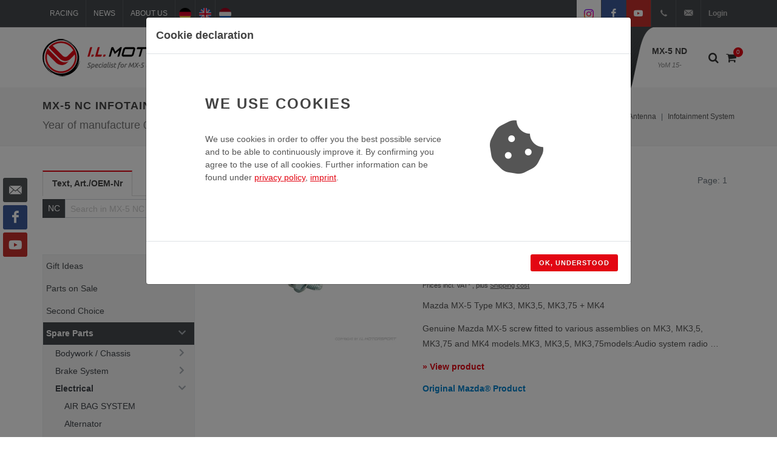

--- FILE ---
content_type: text/html; charset=UTF-8
request_url: https://www.ilmotorsport.de/en/nc/mx-5-nc-spare-parts-electrical-audio-system-antenna-infotainment-system/l/2837
body_size: 69620
content:

	

<!DOCTYPE html>
<html dir="ltr" lang="en-GB">
<head>

	<meta name="ROBOTS" content="INDEX,FOLLOW">

	<meta http-equiv="content-type" content="text/html; charset=utf-8" />
	<meta name="author" content="I.L. Motorsport GmbH">

	<!-- Fav Icon -->
	<link rel="apple-touch-icon" sizes="57x57" href="/favicons/apple-touch-icon-57x57.png">
	<link rel="apple-touch-icon" sizes="114x114" href="/favicons/apple-touch-icon-114x114.png">
	<link rel="apple-touch-icon" sizes="72x72" href="/favicons/apple-touch-icon-72x72.png">
	<link rel="apple-touch-icon" sizes="144x144" href="/favicons/apple-touch-icon-144x144.png">
	<link rel="apple-touch-icon" sizes="60x60" href="/favicons/apple-touch-icon-60x60.png">
	<link rel="apple-touch-icon" sizes="120x120" href="/favicons/apple-touch-icon-120x120.png">
	<link rel="apple-touch-icon" sizes="76x76" href="/favicons/apple-touch-icon-76x76.png">
	<link rel="apple-touch-icon" sizes="152x152" href="/favicons/apple-touch-icon-152x152.png">
	
	<link rel="icon" type="image/png" href="/favicons/favicon-196x196.png" sizes="196x196">
	<link rel="icon" type="image/png" href="/favicons/favicon-160x160.png" sizes="160x160">
	<link rel="icon" type="image/png" href="/favicons/favicon-96x96.png" sizes="96x96">
	<link rel="icon" type="image/png" href="/favicons/favicon-16x16.png" sizes="16x16">
	<link rel="icon" type="image/png" href="/favicons/favicon-32x32.png" sizes="32x32">
	
	<link rel="shortcut icon" href="/favicons/favicon.ico" type="image/x-icon" />
	
	<meta name="msapplication-TileColor" content="#da532c">
	<meta name="msapplication-TileImage" content="/favicons/mstile-144x144.png">

	<!-- Stylesheets
	============================================= -->
	<!-- <link href="https://fonts.googleapis.com/css?family=Lato:300,400,400i,700|Raleway:300,400,500,600,700|Crete+Round:400i" rel="stylesheet" type="text/css" /> -->
	
	<!-- <link href="https://fonts.googleapis.com/css?family=Ubuntu:300,300i,400,400i,700,700i&display=swap" rel="stylesheet">  -->
	<link rel="stylesheet" href="/css/bootstrap.css" type="text/css" />
	<link rel="stylesheet" href="/style.css" type="text/css" />
	<link rel="stylesheet" href="/css/swiper.css" type="text/css" />
	<link rel="stylesheet" href="/css/dark.css" type="text/css" />
	<link rel="stylesheet" href="/css/font-icons.css" type="text/css" />
	<link rel="stylesheet" href="/css/animate.css" type="text/css" />
	<link rel="stylesheet" href="/css/magnific-popup.css" type="text/css" />
	<link rel="stylesheet" href="/css/components/radio-checkbox.css" type="text/css">
	<link rel="stylesheet" href="/css/responsive.css" type="text/css" />
	<link rel="stylesheet" href="/css/colors.css" type="text/css" />
	
		 

	<!-- Select-Boxes CSS -->
	<link rel="stylesheet" href="/css/components/select-boxes.css" type="text/css" />
	
	
	<link rel="stylesheet" href="/css/custom.css" type="text/css" />
	<meta name="viewport" content="width=device-width, initial-scale=1" />
	
	
	<!-- Document Title
	============================================= -->
	<title>MX-5 NC Infotainment System </title>
	<meta name="description" content="All products from the category: MX-5 -> Spare Parts -> Electrical -> Audio System & Antenna -> Infotainment System ">

		
	<!-- Open Graph Tags / Twitter Card
	============================================= -->
	<meta property="fb:app_id" content="">
	<meta property="og:type" content="website">
	<meta property="og:site_name" content="I.L. Motorsport">
	<meta property="og:title" content="MX-5 NC Infotainment System ">
	<meta property="og:description" content="All products from the category: MX-5 -> Spare Parts -> Electrical -> Audio System & Antenna -> Infotainment System ">
	<meta property="og:url" content="https://www.ilmotorsport.de/en/nc/spare-parts-electrical-audio-system-antenna-infotainment-system/l/2837">
	<meta property="og:image" content="https://www.ilmotorsport.de/logo/social_logo_en.png">
	
	<meta name="twitter:card" content="summary_large_image">
	<meta name="twitter:title" content="MX-5 NC Infotainment System ">
	<meta name="twitter:description" content="All products from the category: MX-5 -> Spare Parts -> Electrical -> Audio System & Antenna -> Infotainment System ">
	<meta name="twitter:url" content="https://www.ilmotorsport.de/en/nc/spare-parts-electrical-audio-system-antenna-infotainment-system/l/2837">
	<meta name="twitter:image" content="https://www.ilmotorsport.de/logo/social_logo_en.png">
	
		
	<link rel="canonical" href="https://www.ilmotorsport.de/en/nc/spare-parts-electrical-audio-system-antenna-infotainment-system/l/2837">
	
		
		
	  	<link rel="alternate" hreflang="de" href="https://www.ilmotorsport.de/de/nc/ersatzteile-elektrik-audio-system-antennen-infotainment-system/l/2837" />	
		<link rel="alternate" hreflang="en" href="https://www.ilmotorsport.de/en/nc/spare-parts-electrical-audio-system-antenna-infotainment-system/l/2837" />
		<link rel="alternate" hreflang="nl" href="https://www.ilmotorsport.de/nl/nc/originele-onderdelen-electra-audio-systeem-antennes-infotainmentsysteem/l/2837" />	
		
			
</head>

<body class="stretched">

	<!-- Document Wrapper
	============================================= -->
	<div id="wrapperx" class="clearfix">


			
						
		<div class="dark">
		
    		<!-- Top Bar
    		============================================= -->
    		<div id="top-bar">
    
    			<div class="container clearfix">
    
    				<div class="col_half nobottommargin">
    
    					<!-- Top Links
    					============================================= -->
    					<div class="top-links">
    						<ul>
    							<li><a href="/en/racing"><img src="/image/icon_racing.png" alt="Racing" class="icon d-inline d-sm-none" /><span class="d-none d-sm-block"> Racing</span></a></li>
    							<li><a href="/en/news"><img src="/image/icon_news.png" alt="News" class="icon d-inline d-sm-none" /><span class="d-none d-sm-block"> News</span></a></li>
    							<li><a href="/en/about-us"><img src="/image/icon_about.png" alt="About us" class="icon d-inline d-sm-none" /><span class="d-none d-sm-block"> About us</span></a></li>
    							<li class="d-sm-none"><a href="/en/myaccount"><img src="/image/icon_user.png" alt="My account" class="icon d-inline d-sm-none" /></a></li>
    							<li><a href="/de/nc/ersatzteile-elektrik-audio-system-antennen-infotainment-system/l/2837" title="deutsch" class="flag"><img src="/image/flag_de.png" alt="deutsch" /></a></li>
    							<li><a href="/en/nc/spare-parts-electrical-audio-system-antenna-infotainment-system/l/2837" title="english" class="flag"><img src="/image/flag_en.png" alt="english" /></a></li>
    							<li><a href="/nl/nc/originele-onderdelen-electra-audio-systeem-antennes-infotainmentsysteem/l/2837" title="nederlands" class="flag"><img src="/image/flag_nl.png" alt="nederlands" /></a></li>
    							<li class="d-md-none"><a href="https://www.instagram.com/i.l.motorsport/" target="_blank" class="bg-white si-colored"><span class="ts-icon"><img src="/image/instagram.svg" style="width: 14px"></span></a></li>
    							<li class="d-md-none"><a href="https://www.facebook.com/ilmotorsport" target="_blank" class="si-colored si-facebook"><span class="ts-icon"><i class="icon-facebook"></i></span></a></li>
    							<li class="d-md-none"><a href="https://www.youtube.com/user/ILMotorsp" target="_blank" class="si-colored si-youtube"><span class="ts-icon"><i class="icon-youtube"></i></span></a></li>
    							<li class="d-none d-sm-inline-block d-md-none"><a href="/en/myaccount" class="nott">Login</a></li>
    						</ul>
    					</div><!-- .top-links end -->
    
    				</div>
    
    				<div class="col_half fright col_last nobottommargin">
    
    					<!-- Top Social
    					============================================= -->
    					<div id="top-social">
    						<ul>
    							<li><a href="https://www.instagram.com/i.l.motorsport/" target="_blank" class="bg-white si-colored"><span class="ts-icon"><img src="/image/instagram.svg" style="width: 16px;"></span><span class="ts-text text-body">Instagram</span></a></li>
    							<li><a href="https://www.facebook.com/ilmotorsport" target="_blank" class="si-facebook si-colored"><span class="ts-icon"><i class="icon-facebook"></i></span><span class="ts-text">Facebook</span></a></li>
    							<li><a href="https://www.youtube.com/user/ILMotorsp" target="_blank" class="si-youtube si-colored"><span class="ts-icon"><i class="icon-youtube"></i></span><span class="ts-text">YouTube</span></a></li>
    							<li><a href="tel:+492233977349" class="si-call"><span class="ts-icon"><i class="icon-call"></i></span><span class="ts-text">+49(0)2233-977349</span></a></li>
    							<li><a href="mailto:info@ilmotorsport.de" class="si-call"><span class="ts-icon"><i class="icon-email3"></i></span><span class="ts-text">info@ilmotorsport.de</span></a></li>
    							<li>
			    					<div class="top-user">
			    						<a href="/en/myaccount">Login</a>
			    					</div>
    							</li>
    						</ul>
    						
    					</div><!-- #top-social end -->

    
    				</div>
    
    			</div>
    
    		</div><!-- #top-bar end -->
		</div>

		<!-- Header
		============================================= -->
		<header id="header">

			<div id="header-wrap">

				<div class="container clearfix">

					<div id="primary-menu-trigger"><i class="icon-reorder"></i></div>

					<!-- Logo
					============================================= -->
					<div id="logo">
						<a href="/" class="standard-logo" data-dark-logo="/logo/logo_en.png"><img src="/logo/logo_en.png" alt="I.L. Motorsport Logo"></a>
						<a href="/" class="retina-logo" data-dark-logo="/logo/logo_en.png"><img src="/logo/logo_en.png" alt="I.L. Motorsport Logo"></a>
					</div><!-- #logo end -->

					<!-- Primary Navigation
					============================================= -->
					<nav id="primary-menu" class="sub-title">

						<ul>
							<li class="mega-menu d-none d-lg-block">
								<a href="/en/na"  >MX-5 NA<span>YoM 89-98</span></a>
								
								<div class="mega-menu-content style-2 clearfix">
									<ul class="mega-menu-column col-lg-2">
										<li>
											<div class="row">
												<div class="col-lg-12 nopadding clearfix">
													<a href="/en/na"><img class="image_fade" src="/image/mx5_na_menu_1.jpg" alt="MX-5 NA"></a>
												</div>	
											</div>								
										</li>
									</ul>
									<ul class="mega-menu-column col-lg-6">
										<li>
											<h4>MX-5 NA</h4>
											<p class="nobottommargin">
												The <b>MX-5 NA</b> is the first generation of the Mazda MX-5 which is very easy to recognize thanks to its characteristic pop-up headlights.<br> 		
									       	</p>
										</li>
									</ul>
									<ul class="mega-menu-column col-lg-4">
										<li>
											<p>
									       		<b>Year of manufacture</b>: 1989 - 1998<br>
									       		<b>Motorisation</b>: 1,6 Liter, 1,9 Liter<br>
									       		<b>Power</b>: 90PS, 115PS, 131PS.
									       	</p>										
										</li>
									</ul>									

								</div>															
																
							</li>
							<li class="mega-menu d-none d-lg-block">
								<a href="/en/nb"  >MX-5 NB<span>YoM 98-00</span></a>
								
								<div class="mega-menu-content style-2 clearfix">
									<ul class="mega-menu-column col-lg-2">
										<li>										
											<div class="row">											
												<div class="col-lg-12 nopadding clearfix">
													<a href="/en/nb"><img class="image_fade" src="/image/mx5_nb_menu_1.jpg" alt="MX-5 NB"></a>
												</div>
											</div>		
											<div class="row">
												<div class="col-lg-12 img-top-7 nopadding clearfix">
													<a href="/en/nb"><img class="image_fade" src="/image/mx5_nb_menu_2.jpg" alt="MX-5 NB"></a>
												</div>	
											</div>																	
										</li>
									</ul>
									<ul class="mega-menu-column col-lg-6">
										<li>
											<h4>MX-5 NB</h4>
											<p class="nobottommargin">
												The <b>MX-5 NB</b> is the second generation of the Mazda MX-5, which continues the philosophy of the MX-5 to be a light roadster and rear-wheel drive, but without the pop-up headlights of the predecessor.Characteristic here is the headlight with 2 chambers<br>											</p>
										</li>
									</ul>
									<ul class="mega-menu-column col-lg-4">
										<li>
											<p>
									       		<b>Year of manufacture</b>: 1998 - 2000<br>
									       		<b>Motorisation</b>: 1,6 Liter, 1,9 Liter<br>
									       		<b>Power</b>: 110PS, 140PS.
									       	</p>										
										</li>
									</ul>									

								</div>								
							</li>
							<li class="mega-menu d-none d-lg-block">
								<a href="/en/nbfl" >MX-5 NB-FL<span>YoM 00-05</span></a>
								
								<div class="mega-menu-content style-2 clearfix">
									<ul class="mega-menu-column col-lg-2">
										<li>
											<div class="row">
												<div class="col-lg-12 nopadding clearfix">
													<a href="/en/nbfl"><img class="image_fade" src="/image/mx5_nbfl_menu_1.jpg" alt="MX-5 NB-FL"></a>
												</div>	
											</div>								
										</li>
									</ul>
									<ul class="mega-menu-column col-lg-6">
										<li>
											<h4>MX-5 NB-FL</h4>
											<p class="nobottommargin">
												In December 2000 the facelift model <b>MX-5 NB-FL</b> was introduced with slight changes to the front, rear and a modified interior. It is also the first model with an automatic version. Characteristic here is the headlight with 2 chambers.<br>									       	</p>
										</li>
									</ul>
									<ul class="mega-menu-column col-lg-4">
										<li>											
											<p>
									       		<b>Year of manufacture</b>: 2000 - 2005<br>
									       		<b>Motorisation</b>: 1,6 Liter, 1,9 Liter<br>
									       		<b>Power</b>: 110PS, 139PS, 146PS.
									       	</p>
										</li>
									</ul>									

								</div>								
							</li>
							<li class="mega-menu d-none d-lg-block">
								<a href="/en/nc" class="current shop-bg">MX-5 NC<span>YoM 05-15</span></a>
								
								<div class="mega-menu-content style-2 clearfix">
									<ul class="mega-menu-column col-lg-2">
										<li>										
											<div class="row">											
												<div class="col-lg-12 nopadding clearfix">
													<a href="/en/nc"><img class="image_fade" src="/image/mx5_nc_menu_1.jpg" alt="MX-5 NC"></a>
												</div>
											</div>		
											<div class="row">
												<div class="col-lg-12 img-top-7 nopadding clearfix">
													<a href="/en/nc"><img class="image_fade" src="/image/mx5_nc_menu_2.jpg" alt="MX-5 NC"></a>
												</div>	
											</div>																	
										</li>
									</ul>
									<ul class="mega-menu-column col-lg-6">
										<li>
											<h4>MX-5 NC</h4>	
											<p class="nobottommargin">
												In October 2005, the <b>MX-5 NC</b> was introduced as the third generation of the MX-5. It is the first generation with a retractable hardtop version.<br>									       	</p>
										</li>
									</ul>
									<ul class="mega-menu-column col-lg-4">
										<li>
											<p>
									       		<b>Year of manufacture</b>: 2005 - 2015<br>
									       		<b>Motorisation</b>: 1,8 Liter, 2,0 Liter<br>
									       		<b>Power</b>: 126PS, 160PS.
									       	</p>
										</li>
									</ul>									

								</div>								
							</li>
							<li class="mega-menu d-none d-lg-block">
								<a href="/en/nd" >MX-5 ND<span>YoM 15-</span></a>
								
								<div class="mega-menu-content style-2 clearfix">
									<ul class="mega-menu-column col-lg-2">
										<li>
											<div class="row">
												<div class="col-lg-12 nopadding clearfix">
													<a href="/en/nd"><img class="image_fade" src="/image/mx5_nd_menu_1.jpg" alt="MX-5 ND"></a>
												</div>	
											</div>								
										</li>
									</ul>								
									<ul class="mega-menu-column col-lg-6">
										<li>
											<h4>MX-5 ND</h4>	
											<p class="nobottommargin">
												The fourth MX-5 generation shows sharp edges on the LED headlights and taillights. The cockpit of the <b>MX-5 ND</b> is kept very puristic with the three round instruments and knobs.<br>							                </p>
										</li>
									</ul>
									<ul class="mega-menu-column col-lg-4">
										<li>
											<p>											
							                   <b>Year of manufacture</b>: 2015+<br>
							                   <b>Motorisation</b>: 1,5 Liter, 2 Liter<br>
							                   <b>Power</b>: 131PS, 160PS, 184PS.
							                </p>
										</li>
									</ul>										

								</div>															
								
							</li>
							<li class="d-lg-none">
								<a href="/en/na"  >MX-5 NA<span>YoM 89-98</span></a>
							</li>
							<li class="d-lg-none">
								<a href="/en/nb"  >MX-5 NB<span>YoM 98-00</span></a>
							</li>
							<li class="d-lg-none">
								<a href="/en/nbfl" >MX-5 NB-FL<span>YoM 00-05</span></a>
							</li>
							<li class="d-lg-none">
								<a href="/en/nc" class="current shop-bg">MX-5 NC<span>YoM 05-15</span></a>
							</li>							
							<li class="d-lg-none">
								<a href="/en/nd" >MX-5 ND<span>YoM 15-</span></a>
							</li>														
							<li class="d-lg-none">
								<a href="/en/basket">Shopping basket</a>
							</li>
							<li class="d-lg-none">
								<a href="/en/myaccount">My account</a>
							</li>
						</ul>

												<!-- Top Cart
						============================================= -->
						<div id="top-cart">
							<a href="#" id="top-cart-trigger-custom"><i class="icon-shopping-cart"></i><span id="shopping-cart-counter">0</span></a>
							<div class="top-cart-content">
								<div class="top-cart-title">
									<h4>Shopping basket</h4>
								</div>
								<div id="top-cart-items-list" class="top-cart-items">
									
									
																
									<div class="top-cart-item clearfix">
										<div class="top-cart-item-desc">
											Your shopping basket is empty										</div>
									</div>
									
																	 
								</div>
								<div class="top-cart-action clearfix">									
									<a href="/en/basket" class="button button-3d button-mini nomargin fright">View shopping basket</a>
								</div>
							</div>
						</div><!-- #top-cart end -->

						<!-- Top Search
						============================================= -->
						<div id="top-search">
							<a href="#" id="top-search-trigger"><i class="icon-search3"></i><i class="icon-line-cross"></i></a>
							
							<form action="/en/search/" method="post" class="" accept-charset="utf-8">
                                                                                                                            <input type="hidden" name="csrf_test_name" value="e624a1d00c5685e545ba7c1b15e391db" />
							
								<select class="form-control" name="model" id="topsearchmodelselect">
									<option value="-">All types</option>
									<option value="na"  >NA</option>
									<option value="nb"  >NB</option>
									<option value="nbfl"  >NB-FL</option>
									<option value="nc"selected="selected" >NC</option>
									<option value="nd"  >ND</option>
								</select>
								<input type="text" name="query" class="form-control" value="" placeholder="Search term">
								<button class="button button-xlarge button-dark button-rounded tright" name="search" value="search" type="submit"><i class="icon-line-search"></i></button>
							
							</form>							
						</div><!-- #top-search end -->		
						
						<div id="top-nav-sub">
							<div class="c-sidebar-menu-toggler">
								<a href="javascript:;" class="c-content-toggler" data-toggle="collapse" data-target="#sidebar-menu-content">		     		
								<span class="c-line"></span>
								<span class="c-line"></span>
								<span class="c-line"></span>
								</a>
							</div>		
						</div>								

					</nav><!-- #primary-menu end -->

				</div>

			</div>
		
		</header><!-- #header end -->
		
		<section>
			<div class="container clearfix">
									
						<div class="c-layout-sidebar-menu c-theme d-lg-none">
						<!-- BEGIN: LAYOUT/SIDEBARS/SHOP-SIDEBAR-MENU -->									
							
							<ul class="c-sidebar-menu collapse " id="sidebar-menu-content">
								<!-- <li class="c-dropdown">  -->
								
	                        <li class="c-dropdown">
	                            <a><span class="c-arrow c-toggler">MX-5 NA</span></a>
	    						<ul class="c-dropdown-menu">
	                    
    	                <li class="">
    	                   <a href="/en/na/mx-5-na-gift-ideas/l/1972">Gift Ideas</a>
    	                </li>
                    
    	                <li class="">
    	                   <a href="/en/na/mx-5-na-parts-on-sale/l/566">Parts on Sale</a>
    	                </li>
                    
    	                <li class="">
    	                   <a href="/en/na/mx-5-na-second-choice/l/2560">Second Choice</a>
    	                </li>
                    
	                        <li class="c-dropdown">
	                            <a><span class="c-arrow c-toggler">Spare Parts</span></a>
	    						<ul class="c-dropdown-menu">
	                    
    	                <li class="">
    	                   <a href="/en/na/mx-5-na-spare-parts-air-conditioning/l/3280">Air conditioning</a>
    	                </li>
                    
	                        <li class="c-dropdown">
	                            <a><span class="c-arrow c-toggler">Bodywork / Chassis</span></a>
	    						<ul class="c-dropdown-menu">
	                    
	                        <li class="c-dropdown">
	                            <a><span class="c-arrow c-toggler">Body Panels & Fittings</span></a>
	    						<ul class="c-dropdown-menu">
	                    
	                        <li class="c-dropdown">
	                            <a><span class="c-arrow c-toggler">Bonnet & accessories</span></a>
	    						<ul class="c-dropdown-menu">
	                    
    	                <li class="">
    	                   <a href="/en/na/mx-5-na-spare-parts-bodywork-chassis-body-panels-fittings-bonnet-accessories-accessories/l/3689">Accessories</a>
    	                </li>
                    
    	                <li class="">
    	                   <a href="/en/na/mx-5-na-spare-parts-bodywork-chassis-body-panels-fittings-bonnet-accessories-bonnet/l/3688">Bonnet</a>
    	                </li>
                    
                            </ul>
                    	</li>
                    
    	                <li class="">
    	                   <a href="/en/na/mx-5-na-spare-parts-bodywork-chassis-body-panels-fittings-boot-lid/l/2069">Boot lid</a>
    	                </li>
                    
    	                <li class="">
    	                   <a href="/en/na/mx-5-na-spare-parts-bodywork-chassis-body-panels-fittings-cross-member/l/2072">Cross Member</a>
    	                </li>
                    
    	                <li class="">
    	                   <a href="/en/na/mx-5-na-spare-parts-bodywork-chassis-body-panels-fittings-door-hinge/l/3690">Door Hinge</a>
    	                </li>
                    
    	                <li class="">
    	                   <a href="/en/na/mx-5-na-spare-parts-bodywork-chassis-body-panels-fittings-doors/l/2076">Doors </a>
    	                </li>
                    
    	                <li class="">
    	                   <a href="/en/na/mx-5-na-spare-parts-bodywork-chassis-body-panels-fittings-folding-headlights/l/2068">Folding headlights</a>
    	                </li>
                    
    	                <li class="">
    	                   <a href="/en/na/mx-5-na-spare-parts-bodywork-chassis-body-panels-fittings-front-bumper-attachments/l/2074">Front Bumper Attachments</a>
    	                </li>
                    
	                        <li class="c-dropdown">
	                            <a><span class="c-arrow c-toggler">Front Fenders & Inner Fenders</span></a>
	    						<ul class="c-dropdown-menu">
	                    
    	                <li class="">
    	                   <a href="/en/na/mx-5-na-spare-parts-bodywork-chassis-body-panels-fittings-front-fenders-inner-fenders-front-fenders/l/3732">Front Fenders</a>
    	                </li>
                    
    	                <li class="">
    	                   <a href="/en/na/mx-5-na-spare-parts-bodywork-chassis-body-panels-fittings-front-fenders-inner-fenders-inner-fenders/l/3733">Inner Fenders</a>
    	                </li>
                    
                            </ul>
                    	</li>
                    
    	                <li class="">
    	                   <a href="/en/na/mx-5-na-spare-parts-bodywork-chassis-body-panels-fittings-radiator-brackets/l/2073">Radiator Brackets </a>
    	                </li>
                    
	                        <li class="c-dropdown">
	                            <a><span class="c-arrow c-toggler">Rear panel & accessories</span></a>
	    						<ul class="c-dropdown-menu">
	                    
    	                <li class="">
    	                   <a href="/en/na/mx-5-na-spare-parts-bodywork-chassis-body-panels-fittings-rear-panel-accessories-rear-panel/l/3702">Rear panel</a>
    	                </li>
                    
    	                <li class="">
    	                   <a href="/en/na/mx-5-na-spare-parts-bodywork-chassis-body-panels-fittings-rear-panel-accessories-rear-panel-clips/l/3703">Rear panel clips</a>
    	                </li>
                    
                            </ul>
                    	</li>
                    
    	                <li class="">
    	                   <a href="/en/na/mx-5-na-spare-parts-bodywork-chassis-body-panels-fittings-rear-wing/l/2067">Rear Wing</a>
    	                </li>
                    
    	                <li class="">
    	                   <a href="/en/na/mx-5-na-spare-parts-bodywork-chassis-body-panels-fittings-sills-side-members/l/2071">Sills & side members</a>
    	                </li>
                    
    	                <li class="">
    	                   <a href="/en/na/mx-5-na-spare-parts-bodywork-chassis-body-panels-fittings-tow-hook-bracket-front/l/2075">Tow Hook Bracket Front </a>
    	                </li>
                    
    	                <li class="">
    	                   <a href="/en/na/mx-5-na-spare-parts-bodywork-chassis-body-panels-fittings-wheel-arch-reinforcement-plate/l/3086">Wheel arch reinforcement plate</a>
    	                </li>
                    
                            </ul>
                    	</li>
                    
	                        <li class="c-dropdown">
	                            <a><span class="c-arrow c-toggler">Body seals</span></a>
	    						<ul class="c-dropdown-menu">
	                    
    	                <li class="">
    	                   <a href="/en/na/mx-5-na-spare-parts-bodywork-chassis-body-seals-3rd-brake-light/l/3108">3rd brake light</a>
    	                </li>
                    
    	                <li class="">
    	                   <a href="/en/na/mx-5-na-spare-parts-bodywork-chassis-body-seals-door-seals/l/3104">Door seals</a>
    	                </li>
                    
    	                <li class="">
    	                   <a href="/en/na/mx-5-na-spare-parts-bodywork-chassis-body-seals-headlight-seals/l/3111">Headlight seals</a>
    	                </li>
                    
    	                <li class="">
    	                   <a href="/en/na/mx-5-na-spare-parts-bodywork-chassis-body-seals-rain-gutters/l/3105">Rain gutters</a>
    	                </li>
                    
    	                <li class="">
    	                   <a href="/en/na/mx-5-na-spare-parts-bodywork-chassis-body-seals-rubber-plugs/l/3109">Rubber plugs</a>
    	                </li>
                    
    	                <li class="">
    	                   <a href="/en/na/mx-5-na-spare-parts-bodywork-chassis-body-seals-soft-top-hard-top/l/3110">Soft top & hard top</a>
    	                </li>
                    
    	                <li class="">
    	                   <a href="/en/na/mx-5-na-spare-parts-bodywork-chassis-body-seals-window-shaft-moulding/l/3107">Window shaft moulding</a>
    	                </li>
                    
    	                <li class="">
    	                   <a href="/en/na/mx-5-na-spare-parts-bodywork-chassis-body-seals-windscreen-frame/l/3106">Windscreen frame</a>
    	                </li>
                    
                            </ul>
                    	</li>
                    
    	                <li class="">
    	                   <a href="/en/na/mx-5-na-spare-parts-bodywork-chassis-bonnet-opener/l/2266">Bonnet Opener </a>
    	                </li>
                    
	                        <li class="c-dropdown">
	                            <a><span class="c-arrow c-toggler">Doors & Attachments</span></a>
	    						<ul class="c-dropdown-menu">
	                    
    	                <li class="">
    	                   <a href="/en/na/mx-5-na-spare-parts-bodywork-chassis-doors-attachments-door-bushing/l/2464">Door Bushing</a>
    	                </li>
                    
	                        <li class="c-dropdown">
	                            <a><span class="c-arrow c-toggler">Door Clips & Screws</span></a>
	    						<ul class="c-dropdown-menu">
	                    
    	                <li class="">
    	                   <a href="/en/na/mx-5-na-spare-parts-bodywork-chassis-doors-attachments-door-clips-screws-clips/l/3692">Clips</a>
    	                </li>
                    
    	                <li class="">
    	                   <a href="/en/na/mx-5-na-spare-parts-bodywork-chassis-doors-attachments-door-clips-screws-screws/l/3693">Screws</a>
    	                </li>
                    
                            </ul>
                    	</li>
                    
    	                <li class="">
    	                   <a href="/en/na/mx-5-na-spare-parts-bodywork-chassis-doors-attachments-door-handle/l/2455">Door Handle </a>
    	                </li>
                    
    	                <li class="">
    	                   <a href="/en/na/mx-5-na-spare-parts-bodywork-chassis-doors-attachments-door-hinge/l/3694">Door Hinge</a>
    	                </li>
                    
    	                <li class="">
    	                   <a href="/en/na/mx-5-na-spare-parts-bodywork-chassis-doors-attachments-door-seals/l/2463">Door Seals</a>
    	                </li>
                    
    	                <li class="">
    	                   <a href="/en/na/mx-5-na-spare-parts-bodywork-chassis-doors-attachments-door-trim-accessories/l/2462">Door trim & accessories</a>
    	                </li>
                    
    	                <li class="">
    	                   <a href="/en/na/mx-5-na-spare-parts-bodywork-chassis-doors-attachments-door-weatherstrip-clips/l/2456">Door Weatherstrip & Clips</a>
    	                </li>
                    
    	                <li class="">
    	                   <a href="/en/na/mx-5-na-spare-parts-bodywork-chassis-doors-attachments-doors/l/2459">Doors</a>
    	                </li>
                    
    	                <li class="">
    	                   <a href="/en/na/mx-5-na-spare-parts-bodywork-chassis-doors-attachments-electric-windows/l/2460">Electric Windows</a>
    	                </li>
                    
    	                <li class="">
    	                   <a href="/en/na/mx-5-na-spare-parts-bodywork-chassis-doors-attachments-locks-keys/l/3129">Locks & keys</a>
    	                </li>
                    
    	                <li class="">
    	                   <a href="/en/na/mx-5-na-spare-parts-bodywork-chassis-doors-attachments-manual-windows/l/2461">Manual Windows</a>
    	                </li>
                    
	                        <li class="c-dropdown">
	                            <a><span class="c-arrow c-toggler">Windows & Clips</span></a>
	    						<ul class="c-dropdown-menu">
	                    
    	                <li class="">
    	                   <a href="/en/na/mx-5-na-spare-parts-bodywork-chassis-doors-attachments-windows-clips-clips/l/3697">Clips</a>
    	                </li>
                    
    	                <li class="">
    	                   <a href="/en/na/mx-5-na-spare-parts-bodywork-chassis-doors-attachments-windows-clips-windows/l/3696">Windows</a>
    	                </li>
                    
                            </ul>
                    	</li>
                    
                            </ul>
                    	</li>
                    
	                        <li class="c-dropdown">
	                            <a><span class="c-arrow c-toggler">Emblems</span></a>
	    						<ul class="c-dropdown-menu">
	                    
    	                <li class="">
    	                   <a href="/en/na/mx-5-na-spare-parts-bodywork-chassis-emblems-clips-for-emblems/l/3090">Clips for emblems</a>
    	                </li>
                    
    	                <li class="">
    	                   <a href="/en/na/mx-5-na-spare-parts-bodywork-chassis-emblems-emblems-at-the-rear/l/3089">Emblems at the rear</a>
    	                </li>
                    
    	                <li class="">
    	                   <a href="/en/na/mx-5-na-spare-parts-bodywork-chassis-emblems-front-emblems/l/3088">Front emblems</a>
    	                </li>
                    
                            </ul>
                    	</li>
                    
	                        <li class="c-dropdown">
	                            <a><span class="c-arrow c-toggler">Exterior Attachments</span></a>
	    						<ul class="c-dropdown-menu">
	                    
	                        <li class="c-dropdown">
	                            <a><span class="c-arrow c-toggler">Bumpers & accessories</span></a>
	    						<ul class="c-dropdown-menu">
	                    
	                        <li class="c-dropdown">
	                            <a><span class="c-arrow c-toggler">Front bumpers</span></a>
	    						<ul class="c-dropdown-menu">
	                    
    	                <li class="">
    	                   <a href="/en/na/mx-5-na-spare-parts-bodywork-chassis-exterior-attachments-bumpers-accessories-front-bumpers-clips/l/3756">Clips</a>
    	                </li>
                    
    	                <li class="">
    	                   <a href="/en/na/mx-5-na-spare-parts-bodywork-chassis-exterior-attachments-bumpers-accessories-front-bumpers-front-bumpers/l/3759">Front bumpers</a>
    	                </li>
                    
    	                <li class="">
    	                   <a href="/en/na/mx-5-na-spare-parts-bodywork-chassis-exterior-attachments-bumpers-accessories-front-bumpers-nut/l/3757">Nut</a>
    	                </li>
                    
    	                <li class="">
    	                   <a href="/en/na/mx-5-na-spare-parts-bodywork-chassis-exterior-attachments-bumpers-accessories-front-bumpers-screws/l/3758">Screws</a>
    	                </li>
                    
                            </ul>
                    	</li>
                    
	                        <li class="c-dropdown">
	                            <a><span class="c-arrow c-toggler">Rear Bumpers</span></a>
	    						<ul class="c-dropdown-menu">
	                    
    	                <li class="">
    	                   <a href="/en/na/mx-5-na-spare-parts-bodywork-chassis-exterior-attachments-bumpers-accessories-rear-bumpers-clips/l/3761">Clips</a>
    	                </li>
                    
    	                <li class="">
    	                   <a href="/en/na/mx-5-na-spare-parts-bodywork-chassis-exterior-attachments-bumpers-accessories-rear-bumpers-nut/l/3763">Nut</a>
    	                </li>
                    
    	                <li class="">
    	                   <a href="/en/na/mx-5-na-spare-parts-bodywork-chassis-exterior-attachments-bumpers-accessories-rear-bumpers-rear-bumper-bracket/l/3765">Rear Bumper Bracket</a>
    	                </li>
                    
    	                <li class="">
    	                   <a href="/en/na/mx-5-na-spare-parts-bodywork-chassis-exterior-attachments-bumpers-accessories-rear-bumpers-rear-bumpers/l/3764">Rear Bumpers</a>
    	                </li>
                    
    	                <li class="">
    	                   <a href="/en/na/mx-5-na-spare-parts-bodywork-chassis-exterior-attachments-bumpers-accessories-rear-bumpers-screws/l/3762">Screws</a>
    	                </li>
                    
                            </ul>
                    	</li>
                    
                            </ul>
                    	</li>
                    
    	                <li class="">
    	                   <a href="/en/na/mx-5-na-spare-parts-bodywork-chassis-exterior-attachments-fender-inside/l/2106">Fender inside</a>
    	                </li>
                    
    	                <li class="">
    	                   <a href="/en/na/mx-5-na-spare-parts-bodywork-chassis-exterior-attachments-mirrors/l/2079">Mirrors</a>
    	                </li>
                    
    	                <li class="">
    	                   <a href="/en/na/mx-5-na-spare-parts-bodywork-chassis-exterior-attachments-mud-guards-front/l/2077">Mud Guards Front</a>
    	                </li>
                    
    	                <li class="">
    	                   <a href="/en/na/mx-5-na-spare-parts-bodywork-chassis-exterior-attachments-mud-guards-rear/l/2078">Mud Guards Rear</a>
    	                </li>
                    
    	                <li class="">
    	                   <a href="/en/na/mx-5-na-spare-parts-bodywork-chassis-exterior-attachments-number-plate-front/l/2093">Number Plate Front</a>
    	                </li>
                    
	                        <li class="c-dropdown">
	                            <a><span class="c-arrow c-toggler">Rear panel & accessories</span></a>
	    						<ul class="c-dropdown-menu">
	                    
    	                <li class="">
    	                   <a href="/en/na/mx-5-na-spare-parts-bodywork-chassis-exterior-attachments-rear-panel-accessories-licence-plate-lights-bulbs/l/3065">Licence plate lights & bulbs</a>
    	                </li>
                    
    	                <li class="">
    	                   <a href="/en/na/mx-5-na-spare-parts-bodywork-chassis-exterior-attachments-rear-panel-accessories-rear-panel/l/3064">Rear panel</a>
    	                </li>
                    
    	                <li class="">
    	                   <a href="/en/na/mx-5-na-spare-parts-bodywork-chassis-exterior-attachments-rear-panel-accessories-rear-panel-clips/l/3066">Rear panel clips</a>
    	                </li>
                    
                            </ul>
                    	</li>
                    
    	                <li class="">
    	                   <a href="/en/na/mx-5-na-spare-parts-bodywork-chassis-exterior-attachments-seal-door-top/l/2104">Seal door top</a>
    	                </li>
                    
    	                <li class="">
    	                   <a href="/en/na/mx-5-na-spare-parts-bodywork-chassis-exterior-attachments-undertray-engine/l/2105">Undertray Engine</a>
    	                </li>
                    
    	                <li class="">
    	                   <a href="/en/na/mx-5-na-spare-parts-bodywork-chassis-exterior-attachments-wiper-cowl/l/2103">Wiper Cowl</a>
    	                </li>
                    
                            </ul>
                    	</li>
                    
    	                <li class="">
    	                   <a href="/en/na/mx-5-na-spare-parts-bodywork-chassis-glass-panes-seals/l/317">Glass panes & seals</a>
    	                </li>
                    
	                        <li class="c-dropdown">
	                            <a><span class="c-arrow c-toggler">Hardtop & attachments</span></a>
	    						<ul class="c-dropdown-menu">
	                    
    	                <li class="">
    	                   <a href="/en/na/mx-5-na-spare-parts-bodywork-chassis-hardtop-attachments-bracket/l/3093">Bracket</a>
    	                </li>
                    
    	                <li class="">
    	                   <a href="/en/na/mx-5-na-spare-parts-bodywork-chassis-hardtop-attachments-chrome-covers/l/3096">Chrome covers</a>
    	                </li>
                    
    	                <li class="">
    	                   <a href="/en/na/mx-5-na-spare-parts-bodywork-chassis-hardtop-attachments-fasteners/l/3094">Fasteners</a>
    	                </li>
                    
    	                <li class="">
    	                   <a href="/en/na/mx-5-na-spare-parts-bodywork-chassis-hardtop-attachments-hardtop/l/3097">Hardtop</a>
    	                </li>
                    
    	                <li class="">
    	                   <a href="/en/na/mx-5-na-spare-parts-bodywork-chassis-hardtop-attachments-rear-window-heating/l/3098">Rear window heating</a>
    	                </li>
                    
    	                <li class="">
    	                   <a href="/en/na/mx-5-na-spare-parts-bodywork-chassis-hardtop-attachments-screws-bolts/l/3095">Screws & bolts</a>
    	                </li>
                    
    	                <li class="">
    	                   <a href="/en/na/mx-5-na-spare-parts-bodywork-chassis-hardtop-attachments-seals/l/3092">Seals</a>
    	                </li>
                    
                            </ul>
                    	</li>
                    
    	                <li class="">
    	                   <a href="/en/na/mx-5-na-spare-parts-bodywork-chassis-heater-blower-components/l/2909">Heater & Blower Components</a>
    	                </li>
                    
	                        <li class="c-dropdown">
	                            <a><span class="c-arrow c-toggler">Hoods & Attachments</span></a>
	    						<ul class="c-dropdown-menu">
	                    
    	                <li class="">
    	                   <a href="/en/na/mx-5-na-spare-parts-bodywork-chassis-hoods-attachments-attachments-parts/l/2454">Attachments Parts</a>
    	                </li>
                    
    	                <li class="">
    	                   <a href="/en/na/mx-5-na-spare-parts-bodywork-chassis-hoods-attachments-hood-catch/l/2449">Hood Catch</a>
    	                </li>
                    
    	                <li class="">
    	                   <a href="/en/na/mx-5-na-spare-parts-bodywork-chassis-hoods-attachments-hood-stoper/l/2452">Hood Stoper</a>
    	                </li>
                    
    	                <li class="">
    	                   <a href="/en/na/mx-5-na-spare-parts-bodywork-chassis-hoods-attachments-mohair-vinyl-hoods/l/2445">Mohair & Vinyl Hoods</a>
    	                </li>
                    
    	                <li class="">
    	                   <a href="/en/na/mx-5-na-spare-parts-bodywork-chassis-hoods-attachments-rain-rail/l/2447">Rain Rail</a>
    	                </li>
                    
    	                <li class="">
    	                   <a href="/en/na/mx-5-na-spare-parts-bodywork-chassis-hoods-attachments-seals/l/2446">Seals</a>
    	                </li>
                    
    	                <li class="">
    	                   <a href="/en/na/mx-5-na-spare-parts-bodywork-chassis-hoods-attachments-tension-wire/l/2451">Tension Wire</a>
    	                </li>
                    
    	                <li class="">
    	                   <a href="/en/na/mx-5-na-spare-parts-bodywork-chassis-hoods-attachments-tonneau/l/2450">Tonneau</a>
    	                </li>
                    
    	                <li class="">
    	                   <a href="/en/na/mx-5-na-spare-parts-bodywork-chassis-hoods-attachments-water-drain/l/2448">Water Drain</a>
    	                </li>
                    
    	                <li class="">
    	                   <a href="/en/na/mx-5-na-spare-parts-bodywork-chassis-hoods-attachments-zipper/l/2453">Zipper</a>
    	                </li>
                    
                            </ul>
                    	</li>
                    
	                        <li class="c-dropdown">
	                            <a><span class="c-arrow c-toggler">Interior Attachments</span></a>
	    						<ul class="c-dropdown-menu">
	                    
    	                <li class="">
    	                   <a href="/en/na/mx-5-na-spare-parts-bodywork-chassis-interior-attachments-airbag-mazda-oem/l/3131">Airbag Mazda OEM</a>
    	                </li>
                    
    	                <li class="">
    	                   <a href="/en/na/mx-5-na-spare-parts-bodywork-chassis-interior-attachments-capet/l/2472">Capet </a>
    	                </li>
                    
	                        <li class="c-dropdown">
	                            <a><span class="c-arrow c-toggler">Centre console & accessories</span></a>
	    						<ul class="c-dropdown-menu">
	                    
    	                <li class="">
    	                   <a href="/en/na/mx-5-na-spare-parts-bodywork-chassis-interior-attachments-centre-console-accessories-ashtray/l/2088">Ashtray</a>
    	                </li>
                    
    	                <li class="">
    	                   <a href="/en/na/mx-5-na-spare-parts-bodywork-chassis-interior-attachments-centre-console-accessories-centre-console-cover/l/2089">Centre console & cover</a>
    	                </li>
                    
    	                <li class="">
    	                   <a href="/en/na/mx-5-na-spare-parts-bodywork-chassis-interior-attachments-centre-console-accessories-shifter-bag/l/2096">Shifter Bag</a>
    	                </li>
                    
                            </ul>
                    	</li>
                    
	                        <li class="c-dropdown">
	                            <a><span class="c-arrow c-toggler">Dashboard & accessories</span></a>
	    						<ul class="c-dropdown-menu">
	                    
    	                <li class="">
    	                   <a href="/en/na/mx-5-na-spare-parts-bodywork-chassis-interior-attachments-dashboard-accessories-dashboard/l/2100">Dashboard</a>
    	                </li>
                    
    	                <li class="">
    	                   <a href="/en/na/mx-5-na-spare-parts-bodywork-chassis-interior-attachments-dashboard-accessories-radio-surround/l/2098">Radio Surround</a>
    	                </li>
                    
    	                <li class="">
    	                   <a href="/en/na/mx-5-na-spare-parts-bodywork-chassis-interior-attachments-dashboard-accessories-switches-grames/l/2102">Switches / Grames</a>
    	                </li>
                    
    	                <li class="">
    	                   <a href="/en/na/mx-5-na-spare-parts-bodywork-chassis-interior-attachments-dashboard-accessories-tray-boxes/l/2099">Tray Boxes</a>
    	                </li>
                    
                            </ul>
                    	</li>
                    
    	                <li class="">
    	                   <a href="/en/na/mx-5-na-spare-parts-bodywork-chassis-interior-attachments-interior-mirror/l/2085">Interior mirror</a>
    	                </li>
                    
    	                <li class="">
    	                   <a href="/en/na/mx-5-na-spare-parts-bodywork-chassis-interior-attachments-interior-panelling-screws/l/3102">Interior panelling screws</a>
    	                </li>
                    
    	                <li class="">
    	                   <a href="/en/na/mx-5-na-spare-parts-bodywork-chassis-interior-attachments-interior-trim-clips/l/3101">Interior trim clips</a>
    	                </li>
                    
	                        <li class="c-dropdown">
	                            <a><span class="c-arrow c-toggler">Seatbelts & Attachments</span></a>
	    						<ul class="c-dropdown-menu">
	                    
    	                <li class="">
    	                   <a href="/en/na/mx-5-na-spare-parts-bodywork-chassis-interior-attachments-seatbelts-attachments-attachments/l/3700">Attachments</a>
    	                </li>
                    
    	                <li class="">
    	                   <a href="/en/na/mx-5-na-spare-parts-bodywork-chassis-interior-attachments-seatbelts-attachments-seatbelts/l/3699">Seatbelts</a>
    	                </li>
                    
                            </ul>
                    	</li>
                    
    	                <li class="">
    	                   <a href="/en/na/mx-5-na-spare-parts-bodywork-chassis-interior-attachments-seats-accessories/l/3130">seats & accessories</a>
    	                </li>
                    
    	                <li class="">
    	                   <a href="/en/na/mx-5-na-spare-parts-bodywork-chassis-interior-attachments-sill-plates/l/2470">Sill Plates</a>
    	                </li>
                    
    	                <li class="">
    	                   <a href="/en/na/mx-5-na-spare-parts-bodywork-chassis-interior-attachments-sun-visor/l/2086">Sun Visor</a>
    	                </li>
                    
                            </ul>
                    	</li>
                    
	                        <li class="c-dropdown">
	                            <a><span class="c-arrow c-toggler">Touch-up pens & spray paints</span></a>
	    						<ul class="c-dropdown-menu">
	                    
    	                <li class="">
    	                   <a href="/en/na/mx-5-na-spare-parts-bodywork-chassis-touch-up-pens-spray-paints-spray-paint-cans/l/3116">Spray paint cans</a>
    	                </li>
                    
    	                <li class="">
    	                   <a href="/en/na/mx-5-na-spare-parts-bodywork-chassis-touch-up-pens-spray-paints-touch-up-pens/l/3117">Touch-up pens</a>
    	                </li>
                    
                            </ul>
                    	</li>
                    
	                        <li class="c-dropdown">
	                            <a><span class="c-arrow c-toggler">Windscreen cleaning</span></a>
	    						<ul class="c-dropdown-menu">
	                    
    	                <li class="">
    	                   <a href="/en/na/mx-5-na-spare-parts-bodywork-chassis-windscreen-cleaning-houder/l/3125">Houder</a>
    	                </li>
                    
    	                <li class="">
    	                   <a href="/en/na/mx-5-na-spare-parts-bodywork-chassis-windscreen-cleaning-small-parts/l/3126">Small parts</a>
    	                </li>
                    
    	                <li class="">
    	                   <a href="/en/na/mx-5-na-spare-parts-bodywork-chassis-windscreen-cleaning-tunap-windscreen-cleaner/l/3128">TUNAP windscreen cleaner</a>
    	                </li>
                    
    	                <li class="">
    	                   <a href="/en/na/mx-5-na-spare-parts-bodywork-chassis-windscreen-cleaning-wash-pumps/l/3124">Wash pumps</a>
    	                </li>
                    
    	                <li class="">
    	                   <a href="/en/na/mx-5-na-spare-parts-bodywork-chassis-windscreen-cleaning-wash-tank/l/3123">Wash tank</a>
    	                </li>
                    
    	                <li class="">
    	                   <a href="/en/na/mx-5-na-spare-parts-bodywork-chassis-windscreen-cleaning-wiper-arms/l/3120">Wiper arms</a>
    	                </li>
                    
    	                <li class="">
    	                   <a href="/en/na/mx-5-na-spare-parts-bodywork-chassis-windscreen-cleaning-wiper-blades/l/3121">Wiper blades</a>
    	                </li>
                    
    	                <li class="">
    	                   <a href="/en/na/mx-5-na-spare-parts-bodywork-chassis-windscreen-cleaning-wiper-rods/l/3122">Wiper rods</a>
    	                </li>
                    
                            </ul>
                    	</li>
                    
                            </ul>
                    	</li>
                    
	                        <li class="c-dropdown">
	                            <a><span class="c-arrow c-toggler">Brake System</span></a>
	    						<ul class="c-dropdown-menu">
	                    
	                        <li class="c-dropdown">
	                            <a><span class="c-arrow c-toggler">Brake Accessories </span></a>
	    						<ul class="c-dropdown-menu">
	                    
    	                <li class="">
    	                   <a href="/en/na/mx-5-na-spare-parts-brake-system-brake-accessories-bolts-nuts/l/2948">Bolts & nuts</a>
    	                </li>
                    
    	                <li class="">
    	                   <a href="/en/na/mx-5-na-spare-parts-brake-system-brake-accessories-dust-sheets/l/2950">Dust sheets</a>
    	                </li>
                    
    	                <li class="">
    	                   <a href="/en/na/mx-5-na-spare-parts-brake-system-brake-accessories-mounting-kits/l/2949">Mounting kits </a>
    	                </li>
                    
                            </ul>
                    	</li>
                    
	                        <li class="c-dropdown">
	                            <a><span class="c-arrow c-toggler">Brake callipers </span></a>
	    						<ul class="c-dropdown-menu">
	                    
    	                <li class="">
    	                   <a href="/en/na/mx-5-na-spare-parts-brake-system-brake-callipers-accessories-for-brake-callipers/l/2976">Accessories for brake callipers</a>
    	                </li>
                    
    	                <li class="">
    	                   <a href="/en/na/mx-5-na-spare-parts-brake-system-brake-callipers-brake-pad-holder-front-oem/l/2972">Brake pad holder front OEM</a>
    	                </li>
                    
    	                <li class="">
    	                   <a href="/en/na/mx-5-na-spare-parts-brake-system-brake-callipers-front-brake-callipers-accessories/l/2970">Front brake callipers Accessories</a>
    	                </li>
                    
    	                <li class="">
    	                   <a href="/en/na/mx-5-na-spare-parts-brake-system-brake-callipers-front-brake-callipers-oem/l/2969">Front brake callipers OEM</a>
    	                </li>
                    
    	                <li class="">
    	                   <a href="/en/na/mx-5-na-spare-parts-brake-system-brake-callipers-front-brake-pad-holder-accessories/l/2975">Front brake pad holder Accessories</a>
    	                </li>
                    
    	                <li class="">
    	                   <a href="/en/na/mx-5-na-spare-parts-brake-system-brake-callipers-rear-brake-callipers-accessories/l/2971">Rear brake callipers Accessories</a>
    	                </li>
                    
    	                <li class="">
    	                   <a href="/en/na/mx-5-na-spare-parts-brake-system-brake-callipers-rear-brake-callipers-oem/l/2968">Rear brake callipers OEM</a>
    	                </li>
                    
    	                <li class="">
    	                   <a href="/en/na/mx-5-na-spare-parts-brake-system-brake-callipers-rear-brake-pad-holder-accessories/l/2974">Rear brake pad holder Accessories</a>
    	                </li>
                    
    	                <li class="">
    	                   <a href="/en/na/mx-5-na-spare-parts-brake-system-brake-callipers-rear-brake-pad-holder-oem/l/2973">Rear brake pad holder OEM</a>
    	                </li>
                    
    	                <li class="">
    	                   <a href="/en/na/mx-5-na-spare-parts-brake-system-brake-callipers-seal-kits-brake-callipers/l/3018">Seal kits  brake callipers</a>
    	                </li>
                    
                            </ul>
                    	</li>
                    
    	                <li class="">
    	                   <a href="/en/na/mx-5-na-spare-parts-brake-system-brake-cleaner/l/3113">Brake cleaner</a>
    	                </li>
                    
	                        <li class="c-dropdown">
	                            <a><span class="c-arrow c-toggler">Brake discs</span></a>
	    						<ul class="c-dropdown-menu">
	                    
    	                <li class="">
    	                   <a href="/en/na/mx-5-na-spare-parts-brake-system-brake-discs-ashuki-brake-discs/l/2955">Ashuki brake discs</a>
    	                </li>
                    
    	                <li class="">
    	                   <a href="/en/na/mx-5-na-spare-parts-brake-system-brake-discs-brake-discs-mazda-oem/l/2953">Brake discs Mazda OEM  </a>
    	                </li>
                    
                            </ul>
                    	</li>
                    
    	                <li class="">
    	                   <a href="/en/na/mx-5-na-spare-parts-brake-system-brake-fluid/l/2741">Brake Fluid</a>
    	                </li>
                    
	                        <li class="c-dropdown">
	                            <a><span class="c-arrow c-toggler">Brake hoses </span></a>
	    						<ul class="c-dropdown-menu">
	                    
    	                <li class="">
    	                   <a href="/en/na/mx-5-na-spare-parts-brake-system-brake-hoses-banjo-bolts/l/2962">Banjo bolts</a>
    	                </li>
                    
    	                <li class="">
    	                   <a href="/en/na/mx-5-na-spare-parts-brake-system-brake-hoses-brake-hose-sets/l/2965">Brake hose sets</a>
    	                </li>
                    
    	                <li class="">
    	                   <a href="/en/na/mx-5-na-spare-parts-brake-system-brake-hoses-brake-lines/l/2964">Brake lines</a>
    	                </li>
                    
    	                <li class="">
    	                   <a href="/en/na/mx-5-na-spare-parts-brake-system-brake-hoses-clamps/l/2963">Clamps</a>
    	                </li>
                    
    	                <li class="">
    	                   <a href="/en/na/mx-5-na-spare-parts-brake-system-brake-hoses-seals/l/2961">Seals</a>
    	                </li>
                    
                            </ul>
                    	</li>
                    
    	                <li class="">
    	                   <a href="/en/na/mx-5-na-spare-parts-brake-system-brake-master-cylinder/l/2747">Brake Master Cylinder</a>
    	                </li>
                    
	                        <li class="c-dropdown">
	                            <a><span class="c-arrow c-toggler">Brake Pads</span></a>
	    						<ul class="c-dropdown-menu">
	                    
    	                <li class="">
    	                   <a href="/en/na/mx-5-na-spare-parts-brake-system-brake-pads-brake-pads-ashuki/l/2940">Brake pads Ashuki</a>
    	                </li>
                    
    	                <li class="">
    	                   <a href="/en/na/mx-5-na-spare-parts-brake-system-brake-pads-brake-pads-mazda-oem/l/2939">Brake pads Mazda OEM</a>
    	                </li>
                    
                            </ul>
                    	</li>
                    
    	                <li class="">
    	                   <a href="/en/na/mx-5-na-spare-parts-brake-system-complete-brake-kits/l/3167">Complete brake kits</a>
    	                </li>
                    
	                        <li class="c-dropdown">
	                            <a><span class="c-arrow c-toggler">Handbrake cables </span></a>
	    						<ul class="c-dropdown-menu">
	                    
    	                <li class="">
    	                   <a href="/en/na/mx-5-na-spare-parts-brake-system-handbrake-cables-accessories-for-handbrake-cables/l/3021">Accessories for handbrake cables</a>
    	                </li>
                    
    	                <li class="">
    	                   <a href="/en/na/mx-5-na-spare-parts-brake-system-handbrake-cables-handbrake-cables/l/3022">Handbrake cables</a>
    	                </li>
                    
                            </ul>
                    	</li>
                    
    	                <li class="">
    	                   <a href="/en/na/mx-5-na-spare-parts-brake-system-sensors-anti-lock-braking-system/l/2738">Sensors Anti-lock Braking System </a>
    	                </li>
                    
                            </ul>
                    	</li>
                    
	                        <li class="c-dropdown">
	                            <a><span class="c-arrow c-toggler">Electrical</span></a>
	    						<ul class="c-dropdown-menu">
	                    
	                        <li class="c-dropdown">
	                            <a><span class="c-arrow c-toggler">Alternators & accessories</span></a>
	    						<ul class="c-dropdown-menu">
	                    
    	                <li class="">
    	                   <a href="/en/na/mx-5-na-spare-parts-electrical-alternators-accessories-alternator-attachment-parts/l/3075">Alternator attachment parts</a>
    	                </li>
                    
    	                <li class="">
    	                   <a href="/en/na/mx-5-na-spare-parts-electrical-alternators-accessories-alternators/l/3072">Alternators</a>
    	                </li>
                    
    	                <li class="">
    	                   <a href="/en/na/mx-5-na-spare-parts-electrical-alternators-accessories-bearing-alternators/l/3074">Bearing alternators</a>
    	                </li>
                    
    	                <li class="">
    	                   <a href="/en/na/mx-5-na-spare-parts-electrical-alternators-accessories-bolts-and-nuts/l/3073">Bolts and nuts</a>
    	                </li>
                    
                            </ul>
                    	</li>
                    
    	                <li class="">
    	                   <a href="/en/na/mx-5-na-spare-parts-electrical-anti-lock-braking-system-sensors/l/874">Anti-lock braking system sensors </a>
    	                </li>
                    
	                        <li class="c-dropdown">
	                            <a><span class="c-arrow c-toggler">Battery & accessories</span></a>
	    						<ul class="c-dropdown-menu">
	                    
    	                <li class="">
    	                   <a href="/en/na/mx-5-na-spare-parts-electrical-battery-accessories-batteries/l/2002">Batteries</a>
    	                </li>
                    
    	                <li class="">
    	                   <a href="/en/na/mx-5-na-spare-parts-electrical-battery-accessories-battery-attachments/l/2003">Battery attachments</a>
    	                </li>
                    
    	                <li class="">
    	                   <a href="/en/na/mx-5-na-spare-parts-electrical-battery-accessories-battery-charger/l/2825">Battery Charger</a>
    	                </li>
                    
    	                <li class="">
    	                   <a href="/en/na/mx-5-na-spare-parts-electrical-battery-accessories-drain-ventilation/l/2004">Drain / Ventilation</a>
    	                </li>
                    
                            </ul>
                    	</li>
                    
    	                <li class="">
    	                   <a href="/en/na/mx-5-na-spare-parts-electrical-cigarette-lighter/l/906">Cigarette Lighter</a>
    	                </li>
                    
    	                <li class="">
    	                   <a href="/en/na/mx-5-na-spare-parts-electrical-fuses/l/2029">Fuses</a>
    	                </li>
                    
	                        <li class="c-dropdown">
	                            <a><span class="c-arrow c-toggler">Hifi & audio accessories</span></a>
	    						<ul class="c-dropdown-menu">
	                    
    	                <li class="">
    	                   <a href="/en/na/mx-5-na-spare-parts-electrical-hifi-audio-accessories-electrical-antenna/l/2617">Electrical antenna </a>
    	                </li>
                    
    	                <li class="">
    	                   <a href="/en/na/mx-5-na-spare-parts-electrical-hifi-audio-accessories-manuele-antenna/l/2618">Manuele antenna</a>
    	                </li>
                    
    	                <li class="">
    	                   <a href="/en/na/mx-5-na-spare-parts-electrical-hifi-audio-accessories-radio-harness/l/1998">Radio Harness</a>
    	                </li>
                    
    	                <li class="">
    	                   <a href="/en/na/mx-5-na-spare-parts-electrical-hifi-audio-accessories-speakers/l/1999">Speakers</a>
    	                </li>
                    
                            </ul>
                    	</li>
                    
    	                <li class="">
    	                   <a href="/en/na/mx-5-na-spare-parts-electrical-horns-accessories/l/312">Horns & accessories</a>
    	                </li>
                    
	                        <li class="c-dropdown">
	                            <a><span class="c-arrow c-toggler">Ignition System</span></a>
	    						<ul class="c-dropdown-menu">
	                    
    	                <li class="">
    	                   <a href="/en/na/mx-5-na-spare-parts-electrical-ignition-system-camshaft-position-sensor/l/2698"> Camshaft Position Sensor</a>
    	                </li>
                    
    	                <li class="">
    	                   <a href="/en/na/mx-5-na-spare-parts-electrical-ignition-system-coil-pack/l/2696">Coil Pack</a>
    	                </li>
                    
    	                <li class="">
    	                   <a href="/en/na/mx-5-na-spare-parts-electrical-ignition-system-electric-ignitor-unit/l/2697">Electric Ignitor Unit</a>
    	                </li>
                    
    	                <li class="">
    	                   <a href="/en/na/mx-5-na-spare-parts-electrical-ignition-system-ignition-leads/l/2700">Ignition Leads</a>
    	                </li>
                    
    	                <li class="">
    	                   <a href="/en/na/mx-5-na-spare-parts-electrical-ignition-system-spark-plugs/l/2699">Spark Plugs</a>
    	                </li>
                    
                            </ul>
                    	</li>
                    
	                        <li class="c-dropdown">
	                            <a><span class="c-arrow c-toggler">Lighting</span></a>
	    						<ul class="c-dropdown-menu">
	                    
    	                <li class="">
    	                   <a href="/en/na/mx-5-na-spare-parts-electrical-lighting-bulbs-mazda-oem/l/1938">Bulbs Mazda OEM</a>
    	                </li>
                    
    	                <li class="">
    	                   <a href="/en/na/mx-5-na-spare-parts-electrical-lighting-central-3rd-brake-light/l/1942">Central 3rd brake light </a>
    	                </li>
                    
    	                <li class="">
    	                   <a href="/en/na/mx-5-na-spare-parts-electrical-lighting-fog-lamp/l/1940">Fog Lamp</a>
    	                </li>
                    
    	                <li class="">
    	                   <a href="/en/na/mx-5-na-spare-parts-electrical-lighting-head-lamps/l/1933">Head Lamps</a>
    	                </li>
                    
	                        <li class="c-dropdown">
	                            <a><span class="c-arrow c-toggler">Headlight attachment parts</span></a>
	    						<ul class="c-dropdown-menu">
	                    
    	                <li class="">
    	                   <a href="/en/na/mx-5-na-spare-parts-electrical-lighting-headlight-attachment-parts-attachments/l/3078">attachments</a>
    	                </li>
                    
    	                <li class="">
    	                   <a href="/en/na/mx-5-na-spare-parts-electrical-lighting-headlight-attachment-parts-folding-headlight-attachment-parts/l/3080">Folding headlight attachment parts</a>
    	                </li>
                    
    	                <li class="">
    	                   <a href="/en/na/mx-5-na-spare-parts-electrical-lighting-headlight-attachment-parts-lamp-rings/l/3077">Lamp rings</a>
    	                </li>
                    
                            </ul>
                    	</li>
                    
    	                <li class="">
    	                   <a href="/en/na/mx-5-na-spare-parts-electrical-lighting-headlight-levelling-motor/l/1943">Headlight Levelling Motor</a>
    	                </li>
                    
    	                <li class="">
    	                   <a href="/en/na/mx-5-na-spare-parts-electrical-lighting-indicator-accessories/l/3024">Indicator accessories </a>
    	                </li>
                    
    	                <li class="">
    	                   <a href="/en/na/mx-5-na-spare-parts-electrical-lighting-indicator-attachment-parts/l/3025">Indicator attachment parts</a>
    	                </li>
                    
    	                <li class="">
    	                   <a href="/en/na/mx-5-na-spare-parts-electrical-lighting-interior-lighting/l/1941">Interior lighting </a>
    	                </li>
                    
    	                <li class="">
    	                   <a href="/en/na/mx-5-na-spare-parts-electrical-lighting-light-bulb-accessories/l/3026">Light bulb accessories</a>
    	                </li>
                    
    	                <li class="">
    	                   <a href="/en/na/mx-5-na-spare-parts-electrical-lighting-numberplate-lamp/l/1939">Numberplate Lamp</a>
    	                </li>
                    
    	                <li class="">
    	                   <a href="/en/na/mx-5-na-spare-parts-electrical-lighting-rear-lamps/l/1935">Rear Lamps</a>
    	                </li>
                    
    	                <li class="">
    	                   <a href="/en/na/mx-5-na-spare-parts-electrical-lighting-reflector-accessories/l/3027">Reflector accessories</a>
    	                </li>
                    
    	                <li class="">
    	                   <a href="/en/na/mx-5-na-spare-parts-electrical-lighting-reflectors-mazda-oem/l/1937">Reflectors Mazda OEM</a>
    	                </li>
                    
    	                <li class="">
    	                   <a href="/en/na/mx-5-na-spare-parts-electrical-lighting-side-indicator/l/1936">Side Indicator</a>
    	                </li>
                    
                            </ul>
                    	</li>
                    
	                        <li class="c-dropdown">
	                            <a><span class="c-arrow c-toggler">Power windows & accessories</span></a>
	    						<ul class="c-dropdown-menu">
	                    
    	                <li class="">
    	                   <a href="/en/na/mx-5-na-spare-parts-electrical-power-windows-accessories-cable-pulls-accessories/l/2008">Cable pulls & accessories</a>
    	                </li>
                    
    	                <li class="">
    	                   <a href="/en/na/mx-5-na-spare-parts-electrical-power-windows-accessories-motor/l/2006">Motor</a>
    	                </li>
                    
    	                <li class="">
    	                   <a href="/en/na/mx-5-na-spare-parts-electrical-power-windows-accessories-power-windows/l/3079">Power windows</a>
    	                </li>
                    
    	                <li class="">
    	                   <a href="/en/na/mx-5-na-spare-parts-electrical-power-windows-accessories-switch/l/2007">Switch</a>
    	                </li>
                    
                            </ul>
                    	</li>
                    
    	                <li class="">
    	                   <a href="/en/na/mx-5-na-spare-parts-electrical-starter-motor/l/2624">Starter Motor </a>
    	                </li>
                    
	                        <li class="c-dropdown">
	                            <a><span class="c-arrow c-toggler">Switches / relays & sensors</span></a>
	    						<ul class="c-dropdown-menu">
	                    
    	                <li class="">
    	                   <a href="/en/na/mx-5-na-spare-parts-electrical-switches-relays-sensors-relays/l/2728">Relays</a>
    	                </li>
                    
    	                <li class="">
    	                   <a href="/en/na/mx-5-na-spare-parts-electrical-switches-relays-sensors-sensor/l/3081">Sensor</a>
    	                </li>
                    
    	                <li class="">
    	                   <a href="/en/na/mx-5-na-spare-parts-electrical-switches-relays-sensors-switches/l/2726">Switches </a>
    	                </li>
                    
                            </ul>
                    	</li>
                    
                            </ul>
                    	</li>
                    
	                        <li class="c-dropdown">
	                            <a><span class="c-arrow c-toggler">Engine </span></a>
	    						<ul class="c-dropdown-menu">
	                    
    	                <li class="">
    	                   <a href="/en/na/mx-5-na-spare-parts-engine-camshaft-valve-system/l/277">Camshaft & Valve System</a>
    	                </li>
                    
	                        <li class="c-dropdown">
	                            <a><span class="c-arrow c-toggler">Cooling System</span></a>
	    						<ul class="c-dropdown-menu">
	                    
    	                <li class="">
    	                   <a href="/en/na/mx-5-na-spare-parts-engine-cooling-system-fans/l/1917">Fans</a>
    	                </li>
                    
    	                <li class="">
    	                   <a href="/en/na/mx-5-na-spare-parts-engine-cooling-system-gaskets/l/1913">Gaskets</a>
    	                </li>
                    
    	                <li class="">
    	                   <a href="/en/na/mx-5-na-spare-parts-engine-cooling-system-hose-sets/l/3186">Hose sets</a>
    	                </li>
                    
    	                <li class="">
    	                   <a href="/en/na/mx-5-na-spare-parts-engine-cooling-system-hoseclamps/l/1918">Hoseclamps</a>
    	                </li>
                    
    	                <li class="">
    	                   <a href="/en/na/mx-5-na-spare-parts-engine-cooling-system-radiator/l/1915">Radiator</a>
    	                </li>
                    
    	                <li class="">
    	                   <a href="/en/na/mx-5-na-spare-parts-engine-cooling-system-radiator-cap/l/2425">Radiator Cap</a>
    	                </li>
                    
    	                <li class="">
    	                   <a href="/en/na/mx-5-na-spare-parts-engine-cooling-system-radiator-cleaner/l/1920">Radiator cleaner</a>
    	                </li>
                    
    	                <li class="">
    	                   <a href="/en/na/mx-5-na-spare-parts-engine-cooling-system-thermostat/l/1914">Thermostat</a>
    	                </li>
                    
    	                <li class="">
    	                   <a href="/en/na/mx-5-na-spare-parts-engine-cooling-system-water-hoses/l/1912">Water hoses </a>
    	                </li>
                    
    	                <li class="">
    	                   <a href="/en/na/mx-5-na-spare-parts-engine-cooling-system-water-pipes/l/3185">Water pipes</a>
    	                </li>
                    
    	                <li class="">
    	                   <a href="/en/na/mx-5-na-spare-parts-engine-cooling-system-water-pumps-accessories/l/1911">Water pumps & accessories</a>
    	                </li>
                    
    	                <li class="">
    	                   <a href="/en/na/mx-5-na-spare-parts-engine-cooling-system-watertanks/l/1916">Watertanks</a>
    	                </li>
                    
                            </ul>
                    	</li>
                    
	                        <li class="c-dropdown">
	                            <a><span class="c-arrow c-toggler">Crankshaft & accessories</span></a>
	    						<ul class="c-dropdown-menu">
	                    
    	                <li class="">
    	                   <a href="/en/na/mx-5-na-spare-parts-engine-crankshaft-accessories-bolts-and-nuts/l/3170">Bolts and nuts</a>
    	                </li>
                    
    	                <li class="">
    	                   <a href="/en/na/mx-5-na-spare-parts-engine-crankshaft-accessories-connecting-rod/l/3172">Connecting rod</a>
    	                </li>
                    
    	                <li class="">
    	                   <a href="/en/na/mx-5-na-spare-parts-engine-crankshaft-accessories-connecting-rod-bearing-shells/l/3175">Connecting rod bearing shells</a>
    	                </li>
                    
    	                <li class="">
    	                   <a href="/en/na/mx-5-na-spare-parts-engine-crankshaft-accessories-crankshaft/l/3177">Crankshaft</a>
    	                </li>
                    
    	                <li class="">
    	                   <a href="/en/na/mx-5-na-spare-parts-engine-crankshaft-accessories-flywheels/l/3173">Flywheels</a>
    	                </li>
                    
    	                <li class="">
    	                   <a href="/en/na/mx-5-na-spare-parts-engine-crankshaft-accessories-main-bearings/l/3169">Main bearings</a>
    	                </li>
                    
    	                <li class="">
    	                   <a href="/en/na/mx-5-na-spare-parts-engine-crankshaft-accessories-pulleys/l/3176">Pulleys</a>
    	                </li>
                    
    	                <li class="">
    	                   <a href="/en/na/mx-5-na-spare-parts-engine-crankshaft-accessories-thrust-washers/l/3174">Thrust washers</a>
    	                </li>
                    
                            </ul>
                    	</li>
                    
    	                <li class="">
    	                   <a href="/en/na/mx-5-na-spare-parts-engine-cylinder-head-add-on-parts/l/285">Cylinder head & add-on parts</a>
    	                </li>
                    
    	                <li class="">
    	                   <a href="/en/na/mx-5-na-spare-parts-engine-exhaust-gas-recirculation/l/301">exhaust gas recirculation</a>
    	                </li>
                    
	                        <li class="c-dropdown">
	                            <a><span class="c-arrow c-toggler">Filter</span></a>
	    						<ul class="c-dropdown-menu">
	                    
    	                <li class="">
    	                   <a href="/en/na/mx-5-na-spare-parts-engine-filter-air-filter/l/1923">Air Filter</a>
    	                </li>
                    
    	                <li class="">
    	                   <a href="/en/na/mx-5-na-spare-parts-engine-filter-fuel-filter/l/1924">Fuel Filter</a>
    	                </li>
                    
    	                <li class="">
    	                   <a href="/en/na/mx-5-na-spare-parts-engine-filter-oilfilter/l/1922">Oilfilter</a>
    	                </li>
                    
                            </ul>
                    	</li>
                    
    	                <li class="">
    	                   <a href="/en/na/mx-5-na-spare-parts-engine-fuel-tank-accessories/l/305">Fuel tank & accessories</a>
    	                </li>
                    
	                        <li class="c-dropdown">
	                            <a><span class="c-arrow c-toggler">Gaskets</span></a>
	    						<ul class="c-dropdown-menu">
	                    
    	                <li class="">
    	                   <a href="/en/na/mx-5-na-spare-parts-engine-gaskets-engine-gasket-sets/l/3141">Engine gasket sets</a>
    	                </li>
                    
    	                <li class="">
    	                   <a href="/en/na/mx-5-na-spare-parts-engine-gaskets-head-gaskets/l/3138">Head gaskets</a>
    	                </li>
                    
    	                <li class="">
    	                   <a href="/en/na/mx-5-na-spare-parts-engine-gaskets-manifold-gasket-exhaust/l/3137">Manifold gasket  Exhaust </a>
    	                </li>
                    
    	                <li class="">
    	                   <a href="/en/na/mx-5-na-spare-parts-engine-gaskets-manifold-gaskets-inlet/l/3136">Manifold gaskets  Inlet </a>
    	                </li>
                    
    	                <li class="">
    	                   <a href="/en/na/mx-5-na-spare-parts-engine-gaskets-metal-gaskets/l/3144">Metal gaskets</a>
    	                </li>
                    
    	                <li class="">
    	                   <a href="/en/na/mx-5-na-spare-parts-engine-gaskets-o-rings/l/3142">O-rings</a>
    	                </li>
                    
    	                <li class="">
    	                   <a href="/en/na/mx-5-na-spare-parts-engine-gaskets-oil-seals/l/3139">Oil seals</a>
    	                </li>
                    
    	                <li class="">
    	                   <a href="/en/na/mx-5-na-spare-parts-engine-gaskets-paper-gaskets/l/3146">Paper gaskets</a>
    	                </li>
                    
    	                <li class="">
    	                   <a href="/en/na/mx-5-na-spare-parts-engine-gaskets-rubber-gaskets/l/3145">Rubber gaskets</a>
    	                </li>
                    
    	                <li class="">
    	                   <a href="/en/na/mx-5-na-spare-parts-engine-gaskets-sealing-compound/l/3143">Sealing compound</a>
    	                </li>
                    
    	                <li class="">
    	                   <a href="/en/na/mx-5-na-spare-parts-engine-gaskets-valve-cover-gaskets/l/3140">Valve cover gaskets</a>
    	                </li>
                    
    	                <li class="">
    	                   <a href="/en/na/mx-5-na-spare-parts-engine-gaskets-valve-stem-sealings/l/3147">Valve stem sealings</a>
    	                </li>
                    
                            </ul>
                    	</li>
                    
	                        <li class="c-dropdown">
	                            <a><span class="c-arrow c-toggler">Mixture conditioning</span></a>
	    						<ul class="c-dropdown-menu">
	                    
    	                <li class="">
    	                   <a href="/en/na/mx-5-na-spare-parts-engine-mixture-conditioning-activated-carbon-container/l/3602">Activated carbon container</a>
    	                </li>
                    
    	                <li class="">
    	                   <a href="/en/na/mx-5-na-spare-parts-engine-mixture-conditioning-cable-extension/l/3153">Cable extension</a>
    	                </li>
                    
    	                <li class="">
    	                   <a href="/en/na/mx-5-na-spare-parts-engine-mixture-conditioning-fuel-pumps/l/3152">Fuel pumps</a>
    	                </li>
                    
    	                <li class="">
    	                   <a href="/en/na/mx-5-na-spare-parts-engine-mixture-conditioning-gaskets/l/3150">Gaskets</a>
    	                </li>
                    
    	                <li class="">
    	                   <a href="/en/na/mx-5-na-spare-parts-engine-mixture-conditioning-hoses/l/3151">Hoses</a>
    	                </li>
                    
    	                <li class="">
    	                   <a href="/en/na/mx-5-na-spare-parts-engine-mixture-conditioning-insulator-injection-moulding/l/3155">Insulator injection moulding</a>
    	                </li>
                    
    	                <li class="">
    	                   <a href="/en/na/mx-5-na-spare-parts-engine-mixture-conditioning-regulators-sensors-valves/l/3149">Regulators & Sensors & Valves</a>
    	                </li>
                    
    	                <li class="">
    	                   <a href="/en/na/mx-5-na-spare-parts-engine-mixture-conditioning-throttle-cable/l/3154">Throttle cable</a>
    	                </li>
                    
                            </ul>
                    	</li>
                    
    	                <li class="">
    	                   <a href="/en/na/mx-5-na-spare-parts-engine-motor-mounting/l/3187">Motor mounting</a>
    	                </li>
                    
    	                <li class="">
    	                   <a href="/en/na/mx-5-na-spare-parts-engine-oil/l/288">Oil</a>
    	                </li>
                    
    	                <li class="">
    	                   <a href="/en/na/mx-5-na-spare-parts-engine-oil-pan-attachments/l/300">Oil pan attachments</a>
    	                </li>
                    
    	                <li class="">
    	                   <a href="/en/na/mx-5-na-spare-parts-engine-oil-pumps/l/292">Oil Pumps</a>
    	                </li>
                    
	                        <li class="c-dropdown">
	                            <a><span class="c-arrow c-toggler">Pistons & piston rings</span></a>
	    						<ul class="c-dropdown-menu">
	                    
    	                <li class="">
    	                   <a href="/en/na/mx-5-na-spare-parts-engine-pistons-piston-rings-piston-rings/l/3158">Piston rings</a>
    	                </li>
                    
    	                <li class="">
    	                   <a href="/en/na/mx-5-na-spare-parts-engine-pistons-piston-rings-pistons/l/3157">Pistons</a>
    	                </li>
                    
                            </ul>
                    	</li>
                    
    	                <li class="">
    	                   <a href="/en/na/mx-5-na-spare-parts-engine-timing-belt-tensioner/l/647">Timing Belt & Tensioner</a>
    	                </li>
                    
    	                <li class="">
    	                   <a href="/en/na/mx-5-na-spare-parts-engine-timingbelt-cover/l/318">Timingbelt cover</a>
    	                </li>
                    
    	                <li class="">
    	                   <a href="/en/na/mx-5-na-spare-parts-engine-v-belts/l/260">V-belts</a>
    	                </li>
                    
                            </ul>
                    	</li>
                    
	                        <li class="c-dropdown">
	                            <a><span class="c-arrow c-toggler">Exhaust System</span></a>
	    						<ul class="c-dropdown-menu">
	                    
    	                <li class="">
    	                   <a href="/en/na/mx-5-na-spare-parts-exhaust-system-catalytic-converter/l/2572">Catalytic Converter</a>
    	                </li>
                    
    	                <li class="">
    	                   <a href="/en/na/mx-5-na-spare-parts-exhaust-system-downpipe/l/2575">Downpipe</a>
    	                </li>
                    
    	                <li class="">
    	                   <a href="/en/na/mx-5-na-spare-parts-exhaust-system-exhaust-heat-shield/l/2576">Exhaust Heat Shield</a>
    	                </li>
                    
    	                <li class="">
    	                   <a href="/en/na/mx-5-na-spare-parts-exhaust-system-exhaust-manifold/l/2571">Exhaust Manifold</a>
    	                </li>
                    
    	                <li class="">
    	                   <a href="/en/na/mx-5-na-spare-parts-exhaust-system-gaskets/l/2573">Gaskets</a>
    	                </li>
                    
    	                <li class="">
    	                   <a href="/en/na/mx-5-na-spare-parts-exhaust-system-mounting-parts/l/2574">Mounting Parts</a>
    	                </li>
                    
    	                <li class="">
    	                   <a href="/en/na/mx-5-na-spare-parts-exhaust-system-oxygen-sensor/l/2604">Oxygen Sensor</a>
    	                </li>
                    
    	                <li class="">
    	                   <a href="/en/na/mx-5-na-spare-parts-exhaust-system-silencer/l/2570">Silencer</a>
    	                </li>
                    
                            </ul>
                    	</li>
                    
	                        <li class="c-dropdown">
	                            <a><span class="c-arrow c-toggler">Fittings</span></a>
	    						<ul class="c-dropdown-menu">
	                    
    	                <li class="">
    	                   <a href="/en/na/mx-5-na-spare-parts-fittings-clips-fastener/l/892">Clips & Fastener</a>
    	                </li>
                    
    	                <li class="">
    	                   <a href="/en/na/mx-5-na-spare-parts-fittings-hoseclamp/l/1669">Hoseclamp</a>
    	                </li>
                    
    	                <li class="">
    	                   <a href="/en/na/mx-5-na-spare-parts-fittings-nuts/l/891">Nuts</a>
    	                </li>
                    
    	                <li class="">
    	                   <a href="/en/na/mx-5-na-spare-parts-fittings-rubber-plug/l/1932">Rubber Plug</a>
    	                </li>
                    
    	                <li class="">
    	                   <a href="/en/na/mx-5-na-spare-parts-fittings-screws-bolts/l/889">Screws & bolts</a>
    	                </li>
                    
                            </ul>
                    	</li>
                    
	                        <li class="c-dropdown">
	                            <a><span class="c-arrow c-toggler">Gearbox</span></a>
	    						<ul class="c-dropdown-menu">
	                    
    	                <li class="">
    	                   <a href="/en/na/mx-5-na-spare-parts-gearbox-attachments-for-manual-transmission/l/3223">Attachments for manual transmission</a>
    	                </li>
                    
	                        <li class="c-dropdown">
	                            <a><span class="c-arrow c-toggler">Clutch & Accessories</span></a>
	    						<ul class="c-dropdown-menu">
	                    
    	                <li class="">
    	                   <a href="/en/na/mx-5-na-spare-parts-gearbox-clutch-accessories-clutch-accessories/l/3238">Clutch accessories</a>
    	                </li>
                    
    	                <li class="">
    	                   <a href="/en/na/mx-5-na-spare-parts-gearbox-clutch-accessories-clutch-plate/l/3237">Clutch plate</a>
    	                </li>
                    
    	                <li class="">
    	                   <a href="/en/na/mx-5-na-spare-parts-gearbox-clutch-accessories-clutch-pressure-plate/l/3236">Clutch pressure plate</a>
    	                </li>
                    
    	                <li class="">
    	                   <a href="/en/na/mx-5-na-spare-parts-gearbox-clutch-accessories-complete-clutch-kits/l/3630">Complete clutch kits</a>
    	                </li>
                    
    	                <li class="">
    	                   <a href="/en/na/mx-5-na-spare-parts-gearbox-clutch-accessories-guide-bearing/l/3235">Guide bearing</a>
    	                </li>
                    
    	                <li class="">
    	                   <a href="/en/na/mx-5-na-spare-parts-gearbox-clutch-accessories-release-bearing/l/3234">Release bearing</a>
    	                </li>
                    
                            </ul>
                    	</li>
                    
    	                <li class="">
    	                   <a href="/en/na/mx-5-na-spare-parts-gearbox-clutch-hydraulics/l/3228">Clutch hydraulics</a>
    	                </li>
                    
	                        <li class="c-dropdown">
	                            <a><span class="c-arrow c-toggler">Gaskets</span></a>
	    						<ul class="c-dropdown-menu">
	                    
    	                <li class="">
    	                   <a href="/en/na/mx-5-na-spare-parts-gearbox-gaskets-oil-seals/l/3233">Oil seals</a>
    	                </li>
                    
    	                <li class="">
    	                   <a href="/en/na/mx-5-na-spare-parts-gearbox-gaskets-sealing-compound/l/3232">Sealing compound</a>
    	                </li>
                    
                            </ul>
                    	</li>
                    
    	                <li class="">
    	                   <a href="/en/na/mx-5-na-spare-parts-gearbox-gearbox-suspension/l/3225">Gearbox suspension</a>
    	                </li>
                    
    	                <li class="">
    	                   <a href="/en/na/mx-5-na-spare-parts-gearbox-gearshift-boots/l/3230">Gearshift boots</a>
    	                </li>
                    
    	                <li class="">
    	                   <a href="/en/na/mx-5-na-spare-parts-gearbox-oils-liquids/l/3231">Oils & liquids</a>
    	                </li>
                    
    	                <li class="">
    	                   <a href="/en/na/mx-5-na-spare-parts-gearbox-propshaft-drive/l/3226">Propshaft & drive</a>
    	                </li>
                    
                            </ul>
                    	</li>
                    
	                        <li class="c-dropdown">
	                            <a><span class="c-arrow c-toggler">Handling</span></a>
	    						<ul class="c-dropdown-menu">
	                    
    	                <li class="">
    	                   <a href="/en/na/mx-5-na-spare-parts-handling-control-arm-accessories/l/3030">Control arm accessories</a>
    	                </li>
                    
    	                <li class="">
    	                   <a href="/en/na/mx-5-na-spare-parts-handling-differential/l/860">Differential</a>
    	                </li>
                    
    	                <li class="">
    	                   <a href="/en/na/mx-5-na-spare-parts-handling-differential-bearings/l/2794">Differential Bearings</a>
    	                </li>
                    
    	                <li class="">
    	                   <a href="/en/na/mx-5-na-spare-parts-handling-differential-mounting-parts/l/2797">Differential Mounting Parts</a>
    	                </li>
                    
    	                <li class="">
    	                   <a href="/en/na/mx-5-na-spare-parts-handling-differential-seals/l/2795">Differential Seals</a>
    	                </li>
                    
    	                <li class="">
    	                   <a href="/en/na/mx-5-na-spare-parts-handling-mazda-wheel-wheel-nuts/l/747">Mazda wheel & wheel nuts</a>
    	                </li>
                    
    	                <li class="">
    	                   <a href="/en/na/mx-5-na-spare-parts-handling-pedal-rubbers/l/313">Pedal rubbers </a>
    	                </li>
                    
    	                <li class="">
    	                   <a href="/en/na/mx-5-na-spare-parts-handling-power-steering-gear/l/3353">Power Steering Gear</a>
    	                </li>
                    
	                        <li class="c-dropdown">
	                            <a><span class="c-arrow c-toggler">Shock absorbers & springs</span></a>
	    						<ul class="c-dropdown-menu">
	                    
    	                <li class="">
    	                   <a href="/en/na/mx-5-na-spare-parts-handling-shock-absorbers-springs-coil-springs/l/3060">Coil springs</a>
    	                </li>
                    
    	                <li class="">
    	                   <a href="/en/na/mx-5-na-spare-parts-handling-shock-absorbers-springs-collars/l/3061">Collars</a>
    	                </li>
                    
    	                <li class="">
    	                   <a href="/en/na/mx-5-na-spare-parts-handling-shock-absorbers-springs-mounts-attachments/l/3062">Mounts & attachments</a>
    	                </li>
                    
    	                <li class="">
    	                   <a href="/en/na/mx-5-na-spare-parts-handling-shock-absorbers-springs-shock-absorber/l/3059">Shock absorber</a>
    	                </li>
                    
                            </ul>
                    	</li>
                    
	                        <li class="c-dropdown">
	                            <a><span class="c-arrow c-toggler">Stabiliser & attachment parts</span></a>
	    						<ul class="c-dropdown-menu">
	                    
    	                <li class="">
    	                   <a href="/en/na/mx-5-na-spare-parts-handling-stabiliser-attachment-parts-mounting-parts/l/3056">Mounting parts</a>
    	                </li>
                    
    	                <li class="">
    	                   <a href="/en/na/mx-5-na-spare-parts-handling-stabiliser-attachment-parts-rubber-mounts/l/3055">Rubber mounts</a>
    	                </li>
                    
    	                <li class="">
    	                   <a href="/en/na/mx-5-na-spare-parts-handling-stabiliser-attachment-parts-stabilisers-joints/l/3057">Stabilisers & joints</a>
    	                </li>
                    
                            </ul>
                    	</li>
                    
    	                <li class="">
    	                   <a href="/en/na/mx-5-na-spare-parts-handling-steering/l/265">Steering</a>
    	                </li>
                    
	                        <li class="c-dropdown">
	                            <a><span class="c-arrow c-toggler">Steering accessories</span></a>
	    						<ul class="c-dropdown-menu">
	                    
    	                <li class="">
    	                   <a href="/en/na/mx-5-na-spare-parts-handling-steering-accessories-servo-lines/l/3039">Servo lines</a>
    	                </li>
                    
    	                <li class="">
    	                   <a href="/en/na/mx-5-na-spare-parts-handling-steering-accessories-small-components/l/3042">Small components</a>
    	                </li>
                    
    	                <li class="">
    	                   <a href="/en/na/mx-5-na-spare-parts-handling-steering-accessories-steering-gaiters/l/3036">Steering gaiters</a>
    	                </li>
                    
    	                <li class="">
    	                   <a href="/en/na/mx-5-na-spare-parts-handling-steering-accessories-steering-oil/l/3041">Steering oil</a>
    	                </li>
                    
    	                <li class="">
    	                   <a href="/en/na/mx-5-na-spare-parts-handling-steering-accessories-steering-pump/l/3038">Steering pump</a>
    	                </li>
                    
    	                <li class="">
    	                   <a href="/en/na/mx-5-na-spare-parts-handling-steering-accessories-tie-rods-heads/l/3037">Tie rods & heads</a>
    	                </li>
                    
    	                <li class="">
    	                   <a href="/en/na/mx-5-na-spare-parts-handling-steering-accessories-universal-joints/l/3043">Universal joints</a>
    	                </li>
                    
                            </ul>
                    	</li>
                    
    	                <li class="">
    	                   <a href="/en/na/mx-5-na-spare-parts-handling-wheel-hubs-attachment-parts/l/266">Wheel hubs & attachment parts</a>
    	                </li>
                    
	                        <li class="c-dropdown">
	                            <a><span class="c-arrow c-toggler">Wheel suspension</span></a>
	    						<ul class="c-dropdown-menu">
	                    
    	                <li class="">
    	                   <a href="/en/na/mx-5-na-spare-parts-handling-wheel-suspension-ball-joints/l/3052">Ball joints</a>
    	                </li>
                    
    	                <li class="">
    	                   <a href="/en/na/mx-5-na-spare-parts-handling-wheel-suspension-bolts-nuts/l/3051">Bolts & Nuts</a>
    	                </li>
                    
    	                <li class="">
    	                   <a href="/en/na/mx-5-na-spare-parts-handling-wheel-suspension-cross-member/l/3049">Cross member</a>
    	                </li>
                    
    	                <li class="">
    	                   <a href="/en/na/mx-5-na-spare-parts-handling-wheel-suspension-rear-stub-axle/l/3048">Rear stub axle</a>
    	                </li>
                    
    	                <li class="">
    	                   <a href="/en/na/mx-5-na-spare-parts-handling-wheel-suspension-wheel-hub-rear/l/3053">Wheel hub rear</a>
    	                </li>
                    
                            </ul>
                    	</li>
                    
    	                <li class="">
    	                   <a href="/en/na/mx-5-na-spare-parts-handling-wishbone-arm/l/2804">Wishbone Arm</a>
    	                </li>
                    
	                        <li class="c-dropdown">
	                            <a><span class="c-arrow c-toggler">Wishbone bushings</span></a>
	    						<ul class="c-dropdown-menu">
	                    
    	                <li class="">
    	                   <a href="/en/na/mx-5-na-spare-parts-handling-wishbone-bushings-single-wishbone-bushes/l/3045">Single wishbone bushes</a>
    	                </li>
                    
    	                <li class="">
    	                   <a href="/en/na/mx-5-na-spare-parts-handling-wishbone-bushings-wishbone-bushes-sets/l/3046">Wishbone bushes sets</a>
    	                </li>
                    
                            </ul>
                    	</li>
                    
                            </ul>
                    	</li>
                    
    	                <li class="">
    	                   <a href="/en/na/mx-5-na-spare-parts-service-package/l/956">Service Package</a>
    	                </li>
                    
                            </ul>
                    	</li>
                    
	                        <li class="c-dropdown">
	                            <a><span class="c-arrow c-toggler">Tuning/Accessories</span></a>
	    						<ul class="c-dropdown-menu">
	                    
	                        <li class="c-dropdown">
	                            <a><span class="c-arrow c-toggler">Brake System</span></a>
	    						<ul class="c-dropdown-menu">
	                    
    	                <li class="">
    	                   <a href="/en/na/mx-5-na-tuningaccessories-brake-system-booster-brake-callipers/l/3194">Booster brake callipers</a>
    	                </li>
                    
    	                <li class="">
    	                   <a href="/en/na/mx-5-na-tuningaccessories-brake-system-brake-caliper/l/1777">Brake Caliper</a>
    	                </li>
                    
    	                <li class="">
    	                   <a href="/en/na/mx-5-na-tuningaccessories-brake-system-brake-discs/l/1774">Brake Discs</a>
    	                </li>
                    
    	                <li class="">
    	                   <a href="/en/na/mx-5-na-tuningaccessories-brake-system-brake-fluid/l/1877">Brake Fluid</a>
    	                </li>
                    
    	                <li class="">
    	                   <a href="/en/na/mx-5-na-tuningaccessories-brake-system-brake-hoses/l/1776">Brake Hoses</a>
    	                </li>
                    
    	                <li class="">
    	                   <a href="/en/na/mx-5-na-tuningaccessories-brake-system-brake-pads/l/1775">Brake Pads</a>
    	                </li>
                    
    	                <li class="">
    	                   <a href="/en/na/mx-5-na-tuningaccessories-brake-system-caliper-paint/l/1778">Caliper Paint</a>
    	                </li>
                    
                            </ul>
                    	</li>
                    
	                        <li class="c-dropdown">
	                            <a><span class="c-arrow c-toggler">Care products</span></a>
	    						<ul class="c-dropdown-menu">
	                    
    	                <li class="">
    	                   <a href="/en/na/mx-5-na-tuningaccessories-care-products-accessories/l/1819">Accessories</a>
    	                </li>
                    
    	                <li class="">
    	                   <a href="/en/na/mx-5-na-tuningaccessories-care-products-autoglym/l/1816">Autoglym</a>
    	                </li>
                    
    	                <li class="">
    	                   <a href="/en/na/mx-5-na-tuningaccessories-care-products-gentlemonkeys/l/3253">Gentlemonkeys</a>
    	                </li>
                    
	                        <li class="c-dropdown">
	                            <a><span class="c-arrow c-toggler">Meguiar´s</span></a>
	    						<ul class="c-dropdown-menu">
	                    
    	                <li class="">
    	                   <a href="/en/na/mx-5-na-tuningaccessories-care-products-meguiars-care/l/3612">Care</a>
    	                </li>
                    
    	                <li class="">
    	                   <a href="/en/na/mx-5-na-tuningaccessories-care-products-meguiars-engine/l/3617">Engine</a>
    	                </li>
                    
    	                <li class="">
    	                   <a href="/en/na/mx-5-na-tuningaccessories-care-products-meguiars-glass/l/3619">Glass</a>
    	                </li>
                    
    	                <li class="">
    	                   <a href="/en/na/mx-5-na-tuningaccessories-care-products-meguiars-interior/l/3615">Interior</a>
    	                </li>
                    
    	                <li class="">
    	                   <a href="/en/na/mx-5-na-tuningaccessories-care-products-meguiars-polish/l/3610">Polish</a>
    	                </li>
                    
    	                <li class="">
    	                   <a href="/en/na/mx-5-na-tuningaccessories-care-products-meguiars-sets/l/3613">Sets</a>
    	                </li>
                    
    	                <li class="">
    	                   <a href="/en/na/mx-5-na-tuningaccessories-care-products-meguiars-soft-top/l/3618">Soft Top</a>
    	                </li>
                    
    	                <li class="">
    	                   <a href="/en/na/mx-5-na-tuningaccessories-care-products-meguiars-tires-rims/l/3614">Tires / Rims</a>
    	                </li>
                    
    	                <li class="">
    	                   <a href="/en/na/mx-5-na-tuningaccessories-care-products-meguiars-wash/l/3616">Wash</a>
    	                </li>
                    
    	                <li class="">
    	                   <a href="/en/na/mx-5-na-tuningaccessories-care-products-meguiars-wax/l/3611">Wax</a>
    	                </li>
                    
                            </ul>
                    	</li>
                    
    	                <li class="">
    	                   <a href="/en/na/mx-5-na-tuningaccessories-care-products-naviwax/l/2435">Naviwax</a>
    	                </li>
                    
    	                <li class="">
    	                   <a href="/en/na/mx-5-na-tuningaccessories-care-products-renovo/l/1821">Renovo</a>
    	                </li>
                    
    	                <li class="">
    	                   <a href="/en/na/mx-5-na-tuningaccessories-care-products-tunap/l/1818">Tunap</a>
    	                </li>
                    
                            </ul>
                    	</li>
                    
	                        <li class="c-dropdown">
	                            <a><span class="c-arrow c-toggler">Drivetrain</span></a>
	    						<ul class="c-dropdown-menu">
	                    
    	                <li class="">
    	                   <a href="/en/na/mx-5-na-tuningaccessories-drivetrain-clutch-kits-accessories/l/1717">Clutch kits & accessories</a>
    	                </li>
                    
    	                <li class="">
    	                   <a href="/en/na/mx-5-na-tuningaccessories-drivetrain-differential-accessories/l/1719">Differential & Accessories</a>
    	                </li>
                    
    	                <li class="">
    	                   <a href="/en/na/mx-5-na-tuningaccessories-drivetrain-flywheels-lightened/l/1718">Flywheels - lightened -</a>
    	                </li>
                    
    	                <li class="">
    	                   <a href="/en/na/mx-5-na-tuningaccessories-drivetrain-short-shifters-accessories/l/1734">Short shifters & accessories</a>
    	                </li>
                    
                            </ul>
                    	</li>
                    
	                        <li class="c-dropdown">
	                            <a><span class="c-arrow c-toggler">Electrical Equipment</span></a>
	    						<ul class="c-dropdown-menu">
	                    
    	                <li class="">
    	                   <a href="/en/na/mx-5-na-tuningaccessories-electrical-equipment-battery-charger/l/2820">Battery Charger</a>
    	                </li>
                    
    	                <li class="">
    	                   <a href="/en/na/mx-5-na-tuningaccessories-electrical-equipment-central-locking/l/1100">Central Locking</a>
    	                </li>
                    
	                        <li class="c-dropdown">
	                            <a><span class="c-arrow c-toggler">Hifi & audio accessories</span></a>
	    						<ul class="c-dropdown-menu">
	                    
    	                <li class="">
    	                   <a href="/en/na/mx-5-na-tuningaccessories-electrical-equipment-hifi-audio-accessories-antennas/l/3199">Antennas</a>
    	                </li>
                    
    	                <li class="">
    	                   <a href="/en/na/mx-5-na-tuningaccessories-electrical-equipment-hifi-audio-accessories-mobile-phone-consoles-holders/l/3200">Mobile phone consoles & holders</a>
    	                </li>
                    
    	                <li class="">
    	                   <a href="/en/na/mx-5-na-tuningaccessories-electrical-equipment-hifi-audio-accessories-radio-adapter-cable/l/3202">Radio adapter & cable</a>
    	                </li>
                    
                            </ul>
                    	</li>
                    
    	                <li class="">
    	                   <a href="/en/na/mx-5-na-tuningaccessories-electrical-equipment-mx-5-mega-flash-indicator-hazard-control-box/l/3620">MX-5 Mega-Flash Indicator / Hazard Control Box </a>
    	                </li>
                    
    	                <li class="">
    	                   <a href="/en/na/mx-5-na-tuningaccessories-electrical-equipment-park-sensor/l/1096">Park Sensor</a>
    	                </li>
                    
    	                <li class="">
    	                   <a href="/en/na/mx-5-na-tuningaccessories-electrical-equipment-seat-heater/l/1098">Seat Heater</a>
    	                </li>
                    
    	                <li class="">
    	                   <a href="/en/na/mx-5-na-tuningaccessories-electrical-equipment-sensors-transmitters/l/3207">Sensors & transmitters</a>
    	                </li>
                    
    	                <li class="">
    	                   <a href="/en/na/mx-5-na-tuningaccessories-electrical-equipment-signal-horn/l/1097">Signal Horn</a>
    	                </li>
                    
                            </ul>
                    	</li>
                    
	                        <li class="c-dropdown">
	                            <a><span class="c-arrow c-toggler">Engine Tuning</span></a>
	    						<ul class="c-dropdown-menu">
	                    
	                        <li class="c-dropdown">
	                            <a><span class="c-arrow c-toggler">Airfilter Kits</span></a>
	    						<ul class="c-dropdown-menu">
	                    
    	                <li class="">
    	                   <a href="/en/na/mx-5-na-tuningaccessories-engine-tuning-airfilter-kits-cleaner/l/1191">Cleaner</a>
    	                </li>
                    
    	                <li class="">
    	                   <a href="/en/na/mx-5-na-tuningaccessories-engine-tuning-airfilter-kits-filter-kits/l/1190">Filter Kits</a>
    	                </li>
                    
    	                <li class="">
    	                   <a href="/en/na/mx-5-na-tuningaccessories-engine-tuning-airfilter-kits-filters/l/1189">Filters</a>
    	                </li>
                    
                            </ul>
                    	</li>
                    
    	                <li class="">
    	                   <a href="/en/na/mx-5-na-tuningaccessories-engine-tuning-camshaft-pulley/l/1194">Camshaft & Pulley</a>
    	                </li>
                    
	                        <li class="c-dropdown">
	                            <a><span class="c-arrow c-toggler">Cooling</span></a>
	    						<ul class="c-dropdown-menu">
	                    
    	                <li class="">
    	                   <a href="/en/na/mx-5-na-tuningaccessories-engine-tuning-cooling-fan/l/1715">Fan</a>
    	                </li>
                    
    	                <li class="">
    	                   <a href="/en/na/mx-5-na-tuningaccessories-engine-tuning-cooling-radiator-accessories/l/1712">Radiator & accessories</a>
    	                </li>
                    
    	                <li class="">
    	                   <a href="/en/na/mx-5-na-tuningaccessories-engine-tuning-cooling-reroute-kit/l/2299">Reroute Kit</a>
    	                </li>
                    
    	                <li class="">
    	                   <a href="/en/na/mx-5-na-tuningaccessories-engine-tuning-cooling-silicone-water-hoses/l/1714">Silicone water hoses</a>
    	                </li>
                    
    	                <li class="">
    	                   <a href="/en/na/mx-5-na-tuningaccessories-engine-tuning-cooling-thermostate/l/1713">Thermostate</a>
    	                </li>
                    
                            </ul>
                    	</li>
                    
    	                <li class="">
    	                   <a href="/en/na/mx-5-na-tuningaccessories-engine-tuning-crankshaft-drive/l/2845">Crankshaft drive</a>
    	                </li>
                    
	                        <li class="c-dropdown">
	                            <a><span class="c-arrow c-toggler">Engine Electric</span></a>
	    						<ul class="c-dropdown-menu">
	                    
    	                <li class="">
    	                   <a href="/en/na/mx-5-na-tuningaccessories-engine-tuning-engine-electric-ignition-cable/l/3220">Ignition cable</a>
    	                </li>
                    
    	                <li class="">
    	                   <a href="/en/na/mx-5-na-tuningaccessories-engine-tuning-engine-electric-spark-plugs/l/3221">Spark plugs</a>
    	                </li>
                    
    	                <li class="">
    	                   <a href="/en/na/mx-5-na-tuningaccessories-engine-tuning-engine-electric-throttlebody-sensor/l/1729">Throttlebody Sensor</a>
    	                </li>
                    
    	                <li class="">
    	                   <a href="/en/na/mx-5-na-tuningaccessories-engine-tuning-engine-electric-zeitronix/l/3219">Zeitronix</a>
    	                </li>
                    
                            </ul>
                    	</li>
                    
    	                <li class="">
    	                   <a href="/en/na/mx-5-na-tuningaccessories-engine-tuning-fuel-mixture-generation/l/1896">Fuel-Mixture Generation</a>
    	                </li>
                    
	                        <li class="c-dropdown">
	                            <a><span class="c-arrow c-toggler">Oil Circulation</span></a>
	    						<ul class="c-dropdown-menu">
	                    
    	                <li class="">
    	                   <a href="/en/na/mx-5-na-tuningaccessories-engine-tuning-oil-circulation-catch-can/l/2297">Catch Can</a>
    	                </li>
                    
    	                <li class="">
    	                   <a href="/en/na/mx-5-na-tuningaccessories-engine-tuning-oil-circulation-oil-cooler/l/2293">Oil Cooler</a>
    	                </li>
                    
    	                <li class="">
    	                   <a href="/en/na/mx-5-na-tuningaccessories-engine-tuning-oil-circulation-oil-filter-relocation/l/2294">Oil Filter Relocation</a>
    	                </li>
                    
    	                <li class="">
    	                   <a href="/en/na/mx-5-na-tuningaccessories-engine-tuning-oil-circulation-oil-pan-attachments/l/2296">Oil pan attachments</a>
    	                </li>
                    
    	                <li class="">
    	                   <a href="/en/na/mx-5-na-tuningaccessories-engine-tuning-oil-circulation-oil-pumps/l/2857">Oil pumps</a>
    	                </li>
                    
    	                <li class="">
    	                   <a href="/en/na/mx-5-na-tuningaccessories-engine-tuning-oil-circulation-oilfilter-sandwich-adapter/l/2295">Oilfilter & Sandwich Adapter</a>
    	                </li>
                    
    	                <li class="">
    	                   <a href="/en/na/mx-5-na-tuningaccessories-engine-tuning-oil-circulation-sensors/l/2298">Sensors</a>
    	                </li>
                    
                            </ul>
                    	</li>
                    
    	                <li class="">
    	                   <a href="/en/na/mx-5-na-tuningaccessories-engine-tuning-pistons-rods/l/1186">Pistons & Rods</a>
    	                </li>
                    
	                        <li class="c-dropdown">
	                            <a><span class="c-arrow c-toggler">Seals</span></a>
	    						<ul class="c-dropdown-menu">
	                    
    	                <li class="">
    	                   <a href="/en/na/mx-5-na-tuningaccessories-engine-tuning-seals-cam-cover-gasket/l/1945">Cam cover gasket</a>
    	                </li>
                    
    	                <li class="">
    	                   <a href="/en/na/mx-5-na-tuningaccessories-engine-tuning-seals-head-gasket/l/1733">Head Gasket</a>
    	                </li>
                    
                            </ul>
                    	</li>
                    
    	                <li class="">
    	                   <a href="/en/na/mx-5-na-tuningaccessories-engine-tuning-vacuum-hoses/l/2391">Vacuum Hoses</a>
    	                </li>
                    
    	                <li class="">
    	                   <a href="/en/na/mx-5-na-tuningaccessories-engine-tuning-valves/l/2830">Valves</a>
    	                </li>
                    
                            </ul>
                    	</li>
                    
	                        <li class="c-dropdown">
	                            <a><span class="c-arrow c-toggler">Exhaust Systems</span></a>
	    						<ul class="c-dropdown-menu">
	                    
    	                <li class="">
    	                   <a href="/en/na/mx-5-na-tuningaccessories-exhaust-systems-downpipe/l/1091">Downpipe</a>
    	                </li>
                    
    	                <li class="">
    	                   <a href="/en/na/mx-5-na-tuningaccessories-exhaust-systems-exhaust-header/l/1090">Exhaust Header</a>
    	                </li>
                    
    	                <li class="">
    	                   <a href="/en/na/mx-5-na-tuningaccessories-exhaust-systems-exhaust-systems/l/1087">Exhaust systems </a>
    	                </li>
                    
    	                <li class="">
    	                   <a href="/en/na/mx-5-na-tuningaccessories-exhaust-systems-exhaust-thermo-tape/l/3327">Exhaust Thermo Tape</a>
    	                </li>
                    
                            </ul>
                    	</li>
                    
	                        <li class="c-dropdown">
	                            <a><span class="c-arrow c-toggler">Exterior</span></a>
	    						<ul class="c-dropdown-menu">
	                    
	                        <li class="c-dropdown">
	                            <a><span class="c-arrow c-toggler">Aerodynamics</span></a>
	    						<ul class="c-dropdown-menu">
	                    
    	                <li class="">
    	                   <a href="/en/na/mx-5-na-tuningaccessories-exterior-aerodynamics-bumpers-accessories/l/1762">Bumpers & accessories</a>
    	                </li>
                    
    	                <li class="">
    	                   <a href="/en/na/mx-5-na-tuningaccessories-exterior-aerodynamics-headlight-lid/l/1764">Headlight Lid</a>
    	                </li>
                    
    	                <li class="">
    	                   <a href="/en/na/mx-5-na-tuningaccessories-exterior-aerodynamics-mudflaps/l/1765">Mudflaps</a>
    	                </li>
                    
    	                <li class="">
    	                   <a href="/en/na/mx-5-na-tuningaccessories-exterior-aerodynamics-spoiler-side-skirt/l/1763">Spoiler & Side Skirt</a>
    	                </li>
                    
                            </ul>
                    	</li>
                    
    	                <li class="">
    	                   <a href="/en/na/mx-5-na-tuningaccessories-exterior-bonnet-lifter/l/3195">Bonnet lifter</a>
    	                </li>
                    
    	                <li class="">
    	                   <a href="/en/na/mx-5-na-tuningaccessories-exterior-car-bracovers/l/1102">Car Bra/Covers</a>
    	                </li>
                    
    	                <li class="">
    	                   <a href="/en/na/mx-5-na-tuningaccessories-exterior-chrome-parts/l/1104">Chrome Parts</a>
    	                </li>
                    
    	                <li class="">
    	                   <a href="/en/na/mx-5-na-tuningaccessories-exterior-exterior-mirrors/l/1111">Exterior mirrors</a>
    	                </li>
                    
    	                <li class="">
    	                   <a href="/en/na/mx-5-na-tuningaccessories-exterior-hard-top-accessories/l/1108">Hard Top & Accessories</a>
    	                </li>
                    
    	                <li class="">
    	                   <a href="/en/na/mx-5-na-tuningaccessories-exterior-headlight-lid/l/1109">Headlight Lid</a>
    	                </li>
                    
    	                <li class="">
    	                   <a href="/en/na/mx-5-na-tuningaccessories-exterior-hood-locks/l/1766">Hood Locks</a>
    	                </li>
                    
	                        <li class="c-dropdown">
	                            <a><span class="c-arrow c-toggler">Lighting</span></a>
	    						<ul class="c-dropdown-menu">
	                    
    	                <li class="">
    	                   <a href="/en/na/mx-5-na-tuningaccessories-exterior-lighting-3-brakelight/l/1772">3. Brakelight</a>
    	                </li>
                    
    	                <li class="">
    	                   <a href="/en/na/mx-5-na-tuningaccessories-exterior-lighting-headlights-accessories/l/1768">Headlights & accessories</a>
    	                </li>
                    
    	                <li class="">
    	                   <a href="/en/na/mx-5-na-tuningaccessories-exterior-lighting-low-profile-kit/l/2374">Low Profile Kit </a>
    	                </li>
                    
    	                <li class="">
    	                   <a href="/en/na/mx-5-na-tuningaccessories-exterior-lighting-tail-lights/l/1769">Tail Lights</a>
    	                </li>
                    
    	                <li class="">
    	                   <a href="/en/na/mx-5-na-tuningaccessories-exterior-lighting-turn-signal-side-markers/l/1770">Turn Signal & Side Markers</a>
    	                </li>
                    
                            </ul>
                    	</li>
                    
    	                <li class="">
    	                   <a href="/en/na/mx-5-na-tuningaccessories-exterior-luggage-carrier-accessories/l/1106">Luggage carrier & accessories</a>
    	                </li>
                    
    	                <li class="">
    	                   <a href="/en/na/mx-5-na-tuningaccessories-exterior-numberplatebrackets-accessories/l/1666">Numberplatebrackets & Accessories</a>
    	                </li>
                    
    	                <li class="">
    	                   <a href="/en/na/mx-5-na-tuningaccessories-exterior-radiator-grille/l/1107">Radiator grille</a>
    	                </li>
                    
                            </ul>
                    	</li>
                    
	                        <li class="c-dropdown">
	                            <a><span class="c-arrow c-toggler">Hoods</span></a>
	    						<ul class="c-dropdown-menu">
	                    
    	                <li class="">
    	                   <a href="/en/na/mx-5-na-tuningaccessories-hoods-hoods/l/1176">Hoods</a>
    	                </li>
                    
    	                <li class="">
    	                   <a href="/en/na/mx-5-na-tuningaccessories-hoods-inner-lining/l/1173">Inner Lining</a>
    	                </li>
                    
    	                <li class="">
    	                   <a href="/en/na/mx-5-na-tuningaccessories-hoods-tonneau-cover/l/1174">Tonneau Cover</a>
    	                </li>
                    
                            </ul>
                    	</li>
                    
	                        <li class="c-dropdown">
	                            <a><span class="c-arrow c-toggler">Interior</span></a>
	    						<ul class="c-dropdown-menu">
	                    
    	                <li class="">
    	                   <a href="/en/na/mx-5-na-tuningaccessories-interior-aluminium-pedal-set/l/3203">Aluminium pedal set</a>
    	                </li>
                    
    	                <li class="">
    	                   <a href="/en/na/mx-5-na-tuningaccessories-interior-armrest-door/l/1144">Armrest Door</a>
    	                </li>
                    
    	                <li class="">
    	                   <a href="/en/na/mx-5-na-tuningaccessories-interior-boot-accessories/l/1162">Boot Accessories</a>
    	                </li>
                    
    	                <li class="">
    	                   <a href="/en/na/mx-5-na-tuningaccessories-interior-centre-console-accessories/l/1168">Centre console & accessories</a>
    	                </li>
                    
    	                <li class="">
    	                   <a href="/en/na/mx-5-na-tuningaccessories-interior-chrome-interior-mirror/l/1148">Chrome interior mirror</a>
    	                </li>
                    
    	                <li class="">
    	                   <a href="/en/na/mx-5-na-tuningaccessories-interior-diamond-stich/l/2016">Diamond stich</a>
    	                </li>
                    
	                        <li class="c-dropdown">
	                            <a><span class="c-arrow c-toggler">Floor mats</span></a>
	    						<ul class="c-dropdown-menu">
	                    
    	                <li class="">
    	                   <a href="/en/na/mx-5-na-tuningaccessories-interior-floor-mats-il-floor-mats/l/3206">I.L. - Floor mats</a>
    	                </li>
                    
    	                <li class="">
    	                   <a href="/en/na/mx-5-na-tuningaccessories-interior-floor-mats-oem-floor-mats/l/3205">OEM floor mats</a>
    	                </li>
                    
                            </ul>
                    	</li>
                    
	                        <li class="c-dropdown">
	                            <a><span class="c-arrow c-toggler">Gauges & Accessories</span></a>
	    						<ul class="c-dropdown-menu">
	                    
    	                <li class="">
    	                   <a href="/en/na/mx-5-na-tuningaccessories-interior-gauges-accessories-coloured-speedometer-discs/l/1153">Coloured speedometer discs</a>
    	                </li>
                    
    	                <li class="">
    	                   <a href="/en/na/mx-5-na-tuningaccessories-interior-gauges-accessories-gauge-pods/l/1152">Gauge Pods</a>
    	                </li>
                    
    	                <li class="">
    	                   <a href="/en/na/mx-5-na-tuningaccessories-interior-gauges-accessories-heater-panels/l/1151">Heater Panels</a>
    	                </li>
                    
    	                <li class="">
    	                   <a href="/en/na/mx-5-na-tuningaccessories-interior-gauges-accessories-il-instruments/l/2407">I.L. Instruments</a>
    	                </li>
                    
    	                <li class="">
    	                   <a href="/en/na/mx-5-na-tuningaccessories-interior-gauges-accessories-instrument-binnacle/l/1948">Instrument Binnacle</a>
    	                </li>
                    
    	                <li class="">
    	                   <a href="/en/na/mx-5-na-tuningaccessories-interior-gauges-accessories-vdo-instruments/l/3208">VDO Instruments</a>
    	                </li>
                    
                            </ul>
                    	</li>
                    
    	                <li class="">
    	                   <a href="/en/na/mx-5-na-tuningaccessories-interior-gearknobs/l/1169">Gearknobs</a>
    	                </li>
                    
    	                <li class="">
    	                   <a href="/en/na/mx-5-na-tuningaccessories-interior-handbrake-levers/l/1147">Handbrake levers</a>
    	                </li>
                    
    	                <li class="">
    	                   <a href="/en/na/mx-5-na-tuningaccessories-interior-interior-chrome/l/1138">Interior Chrome</a>
    	                </li>
                    
    	                <li class="">
    	                   <a href="/en/na/mx-5-na-tuningaccessories-interior-interior-silver/l/1139">Interior Silver</a>
    	                </li>
                    
    	                <li class="">
    	                   <a href="/en/na/mx-5-na-tuningaccessories-interior-interior-trim/l/3441">Interior Trim</a>
    	                </li>
                    
    	                <li class="">
    	                   <a href="/en/na/mx-5-na-tuningaccessories-interior-interior-wood-optic/l/1655">Interior Wood-Optic</a>
    	                </li>
                    
	                        <li class="c-dropdown">
	                            <a><span class="c-arrow c-toggler">Leather</span></a>
	    						<ul class="c-dropdown-menu">
	                    
    	                <li class="">
    	                   <a href="/en/na/mx-5-na-tuningaccessories-interior-leather-leather-door-handle-straps/l/3213">Leather door handle straps</a>
    	                </li>
                    
    	                <li class="">
    	                   <a href="/en/na/mx-5-na-tuningaccessories-interior-leather-leather-gear-bags/l/3210">Leather gear bags</a>
    	                </li>
                    
    	                <li class="">
    	                   <a href="/en/na/mx-5-na-tuningaccessories-interior-leather-leather-gear-knobs/l/3212">Leather gear knobs</a>
    	                </li>
                    
    	                <li class="">
    	                   <a href="/en/na/mx-5-na-tuningaccessories-interior-leather-leather-handbrake-bags/l/3211">Leather handbrake bags</a>
    	                </li>
                    
                            </ul>
                    	</li>
                    
    	                <li class="">
    	                   <a href="/en/na/mx-5-na-tuningaccessories-interior-led-interior-lighting/l/1145">LED - Interior lighting</a>
    	                </li>
                    
	                        <li class="c-dropdown">
	                            <a><span class="c-arrow c-toggler">Seats</span></a>
	    						<ul class="c-dropdown-menu">
	                    
    	                <li class="">
    	                   <a href="/en/na/mx-5-na-tuningaccessories-interior-seats-complete-leather-seats-in-exchange/l/2912">Complete leather seats in exchange</a>
    	                </li>
                    
    	                <li class="">
    	                   <a href="/en/na/mx-5-na-tuningaccessories-interior-seats-seat-accessories/l/1981">Seat accessories</a>
    	                </li>
                    
    	                <li class="">
    	                   <a href="/en/na/mx-5-na-tuningaccessories-interior-seats-seat-covers/l/1982">Seat Covers</a>
    	                </li>
                    
                            </ul>
                    	</li>
                    
	                        <li class="c-dropdown">
	                            <a><span class="c-arrow c-toggler">Steering Wheels</span></a>
	    						<ul class="c-dropdown-menu">
	                    
    	                <li class="">
    	                   <a href="/en/na/mx-5-na-tuningaccessories-interior-steering-wheels-airbag-steering-wheels/l/1165">Airbag Steering Wheels</a>
    	                </li>
                    
    	                <li class="">
    	                   <a href="/en/na/mx-5-na-tuningaccessories-interior-steering-wheels-momo-steering-wheels/l/1166">Momo Steering Wheels</a>
    	                </li>
                    
    	                <li class="">
    	                   <a href="/en/na/mx-5-na-tuningaccessories-interior-steering-wheels-steering-wheel-adapter/l/2818">Steering Wheel Adapter </a>
    	                </li>
                    
                            </ul>
                    	</li>
                    
    	                <li class="">
    	                   <a href="/en/na/mx-5-na-tuningaccessories-interior-style-bars/l/1136">Style Bars</a>
    	                </li>
                    
    	                <li class="">
    	                   <a href="/en/na/mx-5-na-tuningaccessories-interior-windblocker/l/1171">Windblocker</a>
    	                </li>
                    
                            </ul>
                    	</li>
                    
	                        <li class="c-dropdown">
	                            <a><span class="c-arrow c-toggler">Lifestyle</span></a>
	    						<ul class="c-dropdown-menu">
	                    
    	                <li class="">
    	                   <a href="/en/na/mx-5-na-tuningaccessories-lifestyle-books/l/1073">Books</a>
    	                </li>
                    
    	                <li class="">
    	                   <a href="/en/na/mx-5-na-tuningaccessories-lifestyle-decal-sticker/l/1072">Decal & Sticker</a>
    	                </li>
                    
	                        <li class="c-dropdown">
	                            <a><span class="c-arrow c-toggler">Fashion</span></a>
	    						<ul class="c-dropdown-menu">
	                    
    	                <li class="">
    	                   <a href="/en/na/mx-5-na-tuningaccessories-lifestyle-fashion-caps/l/3215">Caps</a>
    	                </li>
                    
    	                <li class="">
    	                   <a href="/en/na/mx-5-na-tuningaccessories-lifestyle-fashion-hoodie/l/3242">Hoodie</a>
    	                </li>
                    
    	                <li class="">
    	                   <a href="/en/na/mx-5-na-tuningaccessories-lifestyle-fashion-jackets/l/3252">Jackets</a>
    	                </li>
                    
    	                <li class="">
    	                   <a href="/en/na/mx-5-na-tuningaccessories-lifestyle-fashion-shirts/l/3216">Shirt`s</a>
    	                </li>
                    
                            </ul>
                    	</li>
                    
    	                <li class="">
    	                   <a href="/en/na/mx-5-na-tuningaccessories-lifestyle-keychains/l/1077">Keychains</a>
    	                </li>
                    
    	                <li class="">
    	                   <a href="/en/na/mx-5-na-tuningaccessories-lifestyle-luggage/l/1076">Luggage</a>
    	                </li>
                    
    	                <li class="">
    	                   <a href="/en/na/mx-5-na-tuningaccessories-lifestyle-modelstoys/l/1075">Models/Toys</a>
    	                </li>
                    
    	                <li class="">
    	                   <a href="/en/na/mx-5-na-tuningaccessories-lifestyle-safety-vest/l/2012">Safety Vest</a>
    	                </li>
                    
    	                <li class="">
    	                   <a href="/en/na/mx-5-na-tuningaccessories-lifestyle-wardrobe/l/2867">Wardrobe</a>
    	                </li>
                    
    	                <li class="">
    	                   <a href="/en/na/mx-5-na-tuningaccessories-lifestyle-warningfirst-aid/l/1083">Warning/First Aid</a>
    	                </li>
                    
                            </ul>
                    	</li>
                    
	                        <li class="c-dropdown">
	                            <a><span class="c-arrow c-toggler">Suspension</span></a>
	    						<ul class="c-dropdown-menu">
	                    
	                        <li class="c-dropdown">
	                            <a><span class="c-arrow c-toggler">Bushings</span></a>
	    						<ul class="c-dropdown-menu">
	                    
    	                <li class="">
    	                   <a href="/en/na/mx-5-na-tuningaccessories-suspension-bushings-ilmotorsport/l/1119">I.L.Motorsport</a>
    	                </li>
                    
    	                <li class="">
    	                   <a href="/en/na/mx-5-na-tuningaccessories-suspension-bushings-mazda-speed/l/2866">Mazda Speed</a>
    	                </li>
                    
    	                <li class="">
    	                   <a href="/en/na/mx-5-na-tuningaccessories-suspension-bushings-polybushes/l/1120">Polybushes</a>
    	                </li>
                    
    	                <li class="">
    	                   <a href="/en/na/mx-5-na-tuningaccessories-suspension-bushings-powerflex/l/1121">Powerflex</a>
    	                </li>
                    
                            </ul>
                    	</li>
                    
    	                <li class="">
    	                   <a href="/en/na/mx-5-na-tuningaccessories-suspension-shocks-springs/l/1116">Shocks & Springs</a>
    	                </li>
                    
    	                <li class="">
    	                   <a href="/en/na/mx-5-na-tuningaccessories-suspension-suspension-braces/l/1123">Suspension Braces</a>
    	                </li>
                    
    	                <li class="">
    	                   <a href="/en/na/mx-5-na-tuningaccessories-suspension-suspension-kits/l/2807">Suspension Kits</a>
    	                </li>
                    
    	                <li class="">
    	                   <a href="/en/na/mx-5-na-tuningaccessories-suspension-wheel-spacer/l/1122">Wheel Spacer</a>
    	                </li>
                    
                            </ul>
                    	</li>
                    
    	                <li class="">
    	                   <a href="/en/na/mx-5-na-tuningaccessories-tools/l/1135">Tools</a>
    	                </li>
                    
	                        <li class="c-dropdown">
	                            <a><span class="c-arrow c-toggler">Wheels</span></a>
	    						<ul class="c-dropdown-menu">
	                    
    	                <li class="">
    	                   <a href="/en/na/mx-5-na-tuningaccessories-wheels-enkei-rims/l/2982">Enkei Rims</a>
    	                </li>
                    
	                        <li class="c-dropdown">
	                            <a><span class="c-arrow c-toggler">König Rims</span></a>
	    						<ul class="c-dropdown-menu">
	                    
    	                <li class="">
    	                   <a href="/en/na/mx-5-na-tuningaccessories-wheels-koenig-rims-hypergram-75jx15-et35/l/2985">Hypergram 7,5Jx15 ET35</a>
    	                </li>
                    
    	                <li class="">
    	                   <a href="/en/na/mx-5-na-tuningaccessories-wheels-koenig-rims-hypergram-80jx15-et35/l/2986">Hypergram 8,0Jx15 ET35</a>
    	                </li>
                    
    	                <li class="">
    	                   <a href="/en/na/mx-5-na-tuningaccessories-wheels-koenig-rims-hypergram-80jx16-et38/l/3248">Hypergram 8,0Jx16 ET38</a>
    	                </li>
                    
    	                <li class="">
    	                   <a href="/en/na/mx-5-na-tuningaccessories-wheels-koenig-rims-hypergram-80jx17-et45/l/3438">Hypergram 8,0Jx17 ET45</a>
    	                </li>
                    
    	                <li class="">
    	                   <a href="/en/na/mx-5-na-tuningaccessories-wheels-koenig-rims-hypergram-85jx15-et25/l/2987">Hypergram 8,5Jx15 ET25</a>
    	                </li>
                    
    	                <li class="">
    	                   <a href="/en/na/mx-5-na-tuningaccessories-wheels-koenig-rims-mrk1-80jx17-et40/l/3505">MRK1 8,0Jx17 ET40</a>
    	                </li>
                    
    	                <li class="">
    	                   <a href="/en/na/mx-5-na-tuningaccessories-wheels-koenig-rims-ultragram-80jx17-et45/l/3406">Ultragram 8.0Jx17 ET45</a>
    	                </li>
                    
                            </ul>
                    	</li>
                    
    	                <li class="">
    	                   <a href="/en/na/mx-5-na-tuningaccessories-wheels-locknuts/l/2990">Locknuts</a>
    	                </li>
                    
    	                <li class="">
    	                   <a href="/en/na/mx-5-na-tuningaccessories-wheels-mazda-rims/l/2988">Mazda Rims</a>
    	                </li>
                    
    	                <li class="">
    	                   <a href="/en/na/mx-5-na-tuningaccessories-wheels-minilite-rims/l/2989">Minilite Rims</a>
    	                </li>
                    
    	                <li class="">
    	                   <a href="/en/na/mx-5-na-tuningaccessories-wheels-wheel-cover-mudflaps/l/3530">Wheel cover / Mudflaps</a>
    	                </li>
                    
                            </ul>
                    	</li>
                    
                            </ul>
                    	</li>
                    
    	            <li class="">
    	            	<a href="/en/na/new-products">New</a>
    	        	</li>
                
    	            <li class="">
    	            	<a href="/en/na/sale" class="color"><i class="icon-percent"></i> Sale</a>
    	        	</li>
                
                            </ul>
                    	</li>
                    
	                        <li class="c-dropdown">
	                            <a><span class="c-arrow c-toggler">MX-5 NB</span></a>
	    						<ul class="c-dropdown-menu">
	                    
    	                <li class="">
    	                   <a href="/en/nb/mx-5-nb-gift-ideas/l/1973">Gift Ideas</a>
    	                </li>
                    
    	                <li class="">
    	                   <a href="/en/nb/mx-5-nb-parts-on-sale/l/880">Parts on Sale</a>
    	                </li>
                    
    	                <li class="">
    	                   <a href="/en/nb/mx-5-nb-second-choice/l/2561">Second Choice</a>
    	                </li>
                    
	                        <li class="c-dropdown">
	                            <a><span class="c-arrow c-toggler">Spare Parts</span></a>
	    						<ul class="c-dropdown-menu">
	                    
	                        <li class="c-dropdown">
	                            <a><span class="c-arrow c-toggler">Airconditioning</span></a>
	    						<ul class="c-dropdown-menu">
	                    
    	                <li class="">
    	                   <a href="/en/nb/mx-5-nb-spare-parts-airconditioning-belts/l/2319">Belts</a>
    	                </li>
                    
    	                <li class="">
    	                   <a href="/en/nb/mx-5-nb-spare-parts-airconditioning-condensor/l/2318">Condensor</a>
    	                </li>
                    
    	                <li class="">
    	                   <a href="/en/nb/mx-5-nb-spare-parts-airconditioning-full-kit/l/2321">Full Kit</a>
    	                </li>
                    
    	                <li class="">
    	                   <a href="/en/nb/mx-5-nb-spare-parts-airconditioning-mounting/l/2323">Mounting</a>
    	                </li>
                    
    	                <li class="">
    	                   <a href="/en/nb/mx-5-nb-spare-parts-airconditioning-piping/l/2317">Piping</a>
    	                </li>
                    
    	                <li class="">
    	                   <a href="/en/nb/mx-5-nb-spare-parts-airconditioning-switch-sensors/l/2320">Switch / Sensors</a>
    	                </li>
                    
                            </ul>
                    	</li>
                    
	                        <li class="c-dropdown">
	                            <a><span class="c-arrow c-toggler">Bodywork / Chassis</span></a>
	    						<ul class="c-dropdown-menu">
	                    
	                        <li class="c-dropdown">
	                            <a><span class="c-arrow c-toggler">Body gaskets</span></a>
	    						<ul class="c-dropdown-menu">
	                    
    	                <li class="">
    	                   <a href="/en/nb/mx-5-nb-spare-parts-bodywork-chassis-body-gaskets-3rd-brake-light/l/3418">3rd brake light</a>
    	                </li>
                    
    	                <li class="">
    	                   <a href="/en/nb/mx-5-nb-spare-parts-bodywork-chassis-body-gaskets-door-seals/l/3424">Door seals</a>
    	                </li>
                    
    	                <li class="">
    	                   <a href="/en/nb/mx-5-nb-spare-parts-bodywork-chassis-body-gaskets-rain-gutters/l/3421">Rain gutters</a>
    	                </li>
                    
    	                <li class="">
    	                   <a href="/en/nb/mx-5-nb-spare-parts-bodywork-chassis-body-gaskets-rubber-plugs/l/3420">Rubber plugs</a>
    	                </li>
                    
    	                <li class="">
    	                   <a href="/en/nb/mx-5-nb-spare-parts-bodywork-chassis-body-gaskets-soft-top-hard-top/l/3425">Soft top & hard top</a>
    	                </li>
                    
    	                <li class="">
    	                   <a href="/en/nb/mx-5-nb-spare-parts-bodywork-chassis-body-gaskets-window-shaft-moulding/l/3419">Window shaft moulding</a>
    	                </li>
                    
    	                <li class="">
    	                   <a href="/en/nb/mx-5-nb-spare-parts-bodywork-chassis-body-gaskets-windscreen-frame/l/3422">Windscreen frame</a>
    	                </li>
                    
                            </ul>
                    	</li>
                    
	                        <li class="c-dropdown">
	                            <a><span class="c-arrow c-toggler">Doors & add-on parts</span></a>
	    						<ul class="c-dropdown-menu">
	                    
    	                <li class="">
    	                   <a href="/en/nb/mx-5-nb-spare-parts-bodywork-chassis-doors-add-on-parts-clips-screws/l/3427">Clips & screws</a>
    	                </li>
                    
    	                <li class="">
    	                   <a href="/en/nb/mx-5-nb-spare-parts-bodywork-chassis-doors-add-on-parts-discs-clips/l/3432">Discs & clips</a>
    	                </li>
                    
    	                <li class="">
    	                   <a href="/en/nb/mx-5-nb-spare-parts-bodywork-chassis-doors-add-on-parts-door-handles/l/3436">Door handles</a>
    	                </li>
                    
    	                <li class="">
    	                   <a href="/en/nb/mx-5-nb-spare-parts-bodywork-chassis-doors-add-on-parts-door-hinge/l/3434">Door hinge</a>
    	                </li>
                    
    	                <li class="">
    	                   <a href="/en/nb/mx-5-nb-spare-parts-bodywork-chassis-doors-add-on-parts-door-panelling-accessories/l/3437">Door panelling & accessories</a>
    	                </li>
                    
    	                <li class="">
    	                   <a href="/en/nb/mx-5-nb-spare-parts-bodywork-chassis-doors-add-on-parts-door-screens/l/3683">Door screens</a>
    	                </li>
                    
    	                <li class="">
    	                   <a href="/en/nb/mx-5-nb-spare-parts-bodywork-chassis-doors-add-on-parts-doors/l/3435">Doors </a>
    	                </li>
                    
    	                <li class="">
    	                   <a href="/en/nb/mx-5-nb-spare-parts-bodywork-chassis-doors-add-on-parts-locks-keys/l/3433">Locks & keys</a>
    	                </li>
                    
    	                <li class="">
    	                   <a href="/en/nb/mx-5-nb-spare-parts-bodywork-chassis-doors-add-on-parts-mirrors/l/3679">Mirrors</a>
    	                </li>
                    
    	                <li class="">
    	                   <a href="/en/nb/mx-5-nb-spare-parts-bodywork-chassis-doors-add-on-parts-shaft-mouldings-clips/l/3431">Shaft mouldings & clips</a>
    	                </li>
                    
	                        <li class="c-dropdown">
	                            <a><span class="c-arrow c-toggler">Window regulators</span></a>
	    						<ul class="c-dropdown-menu">
	                    
    	                <li class="">
    	                   <a href="/en/nb/mx-5-nb-spare-parts-bodywork-chassis-doors-add-on-parts-window-regulators-electric-window-regulator/l/3686">Electric Window Regulator</a>
    	                </li>
                    
    	                <li class="">
    	                   <a href="/en/nb/mx-5-nb-spare-parts-bodywork-chassis-doors-add-on-parts-window-regulators-manuel-window-regulator/l/3685">Manuel Window Regulator</a>
    	                </li>
                    
                            </ul>
                    	</li>
                    
                            </ul>
                    	</li>
                    
	                        <li class="c-dropdown">
	                            <a><span class="c-arrow c-toggler">Emblems</span></a>
	    						<ul class="c-dropdown-menu">
	                    
    	                <li class="">
    	                   <a href="/en/nb/mx-5-nb-spare-parts-bodywork-chassis-emblems-clips-for-emblems/l/3403">Clips for emblems</a>
    	                </li>
                    
    	                <li class="">
    	                   <a href="/en/nb/mx-5-nb-spare-parts-bodywork-chassis-emblems-front-emblems/l/3405">Front emblems</a>
    	                </li>
                    
    	                <li class="">
    	                   <a href="/en/nb/mx-5-nb-spare-parts-bodywork-chassis-emblems-rear-emblems/l/3404">Rear emblems</a>
    	                </li>
                    
                            </ul>
                    	</li>
                    
	                        <li class="c-dropdown">
	                            <a><span class="c-arrow c-toggler">External attachments</span></a>
	    						<ul class="c-dropdown-menu">
	                    
	                        <li class="c-dropdown">
	                            <a><span class="c-arrow c-toggler">Bumpers & accessories</span></a>
	    						<ul class="c-dropdown-menu">
	                    
    	                <li class="">
    	                   <a href="/en/nb/mx-5-nb-spare-parts-bodywork-chassis-external-attachments-bumpers-accessories-bumper-attachments/l/3388">Bumper attachments</a>
    	                </li>
                    
    	                <li class="">
    	                   <a href="/en/nb/mx-5-nb-spare-parts-bodywork-chassis-external-attachments-bumpers-accessories-front-bumpers/l/3386">Front bumpers</a>
    	                </li>
                    
    	                <li class="">
    	                   <a href="/en/nb/mx-5-nb-spare-parts-bodywork-chassis-external-attachments-bumpers-accessories-rear-bumpers/l/3387">Rear bumpers</a>
    	                </li>
                    
                            </ul>
                    	</li>
                    
    	                <li class="">
    	                   <a href="/en/nb/mx-5-nb-spare-parts-bodywork-chassis-external-attachments-front-licence-plate/l/3376">Front licence plate</a>
    	                </li>
                    
    	                <li class="">
    	                   <a href="/en/nb/mx-5-nb-spare-parts-bodywork-chassis-external-attachments-front-mud-flaps/l/3378">Front mud flaps</a>
    	                </li>
                    
    	                <li class="">
    	                   <a href="/en/nb/mx-5-nb-spare-parts-bodywork-chassis-external-attachments-front-windscreen-disc/l/3382">Front windscreen disc</a>
    	                </li>
                    
    	                <li class="">
    	                   <a href="/en/nb/mx-5-nb-spare-parts-bodywork-chassis-external-attachments-inner-mudguard/l/3375">Inner mudguard</a>
    	                </li>
                    
    	                <li class="">
    	                   <a href="/en/nb/mx-5-nb-spare-parts-bodywork-chassis-external-attachments-mirror/l/3379">Mirror</a>
    	                </li>
                    
    	                <li class="">
    	                   <a href="/en/nb/mx-5-nb-spare-parts-bodywork-chassis-external-attachments-rear-mud-flap/l/3377">Rear mud flap</a>
    	                </li>
                    
    	                <li class="">
    	                   <a href="/en/nb/mx-5-nb-spare-parts-bodywork-chassis-external-attachments-underride-guard/l/3381">Underride guard</a>
    	                </li>
                    
    	                <li class="">
    	                   <a href="/en/nb/mx-5-nb-spare-parts-bodywork-chassis-external-attachments-window-well-mouldings/l/3373">Window well mouldings</a>
    	                </li>
                    
                            </ul>
                    	</li>
                    
    	                <li class="">
    	                   <a href="/en/nb/mx-5-nb-spare-parts-bodywork-chassis-floor-attachments/l/393">Floor Attachments</a>
    	                </li>
                    
    	                <li class="">
    	                   <a href="/en/nb/mx-5-nb-spare-parts-bodywork-chassis-fuel-trunk-lid-opener/l/391">Fuel & Trunk Lid Opener</a>
    	                </li>
                    
	                        <li class="c-dropdown">
	                            <a><span class="c-arrow c-toggler">Glass panels & seals</span></a>
	    						<ul class="c-dropdown-menu">
	                    
    	                <li class="">
    	                   <a href="/en/nb/mx-5-nb-spare-parts-bodywork-chassis-glass-panels-seals-glass-panels/l/3681">Glass panels</a>
    	                </li>
                    
    	                <li class="">
    	                   <a href="/en/nb/mx-5-nb-spare-parts-bodywork-chassis-glass-panels-seals-seals/l/3682">Seals</a>
    	                </li>
                    
                            </ul>
                    	</li>
                    
	                        <li class="c-dropdown">
	                            <a><span class="c-arrow c-toggler">Hardtop & attachments</span></a>
	    						<ul class="c-dropdown-menu">
	                    
    	                <li class="">
    	                   <a href="/en/nb/mx-5-nb-spare-parts-bodywork-chassis-hardtop-attachments-chrome-covers/l/3410">Chrome covers</a>
    	                </li>
                    
    	                <li class="">
    	                   <a href="/en/nb/mx-5-nb-spare-parts-bodywork-chassis-hardtop-attachments-hardtop/l/3413">Hardtop</a>
    	                </li>
                    
    	                <li class="">
    	                   <a href="/en/nb/mx-5-nb-spare-parts-bodywork-chassis-hardtop-attachments-holder/l/3412">Holder</a>
    	                </li>
                    
    	                <li class="">
    	                   <a href="/en/nb/mx-5-nb-spare-parts-bodywork-chassis-hardtop-attachments-locks/l/3416">Locks</a>
    	                </li>
                    
    	                <li class="">
    	                   <a href="/en/nb/mx-5-nb-spare-parts-bodywork-chassis-hardtop-attachments-rear-window-heating/l/3414">Rear window heating</a>
    	                </li>
                    
    	                <li class="">
    	                   <a href="/en/nb/mx-5-nb-spare-parts-bodywork-chassis-hardtop-attachments-screws-bolts/l/3415">Screws & bolts</a>
    	                </li>
                    
    	                <li class="">
    	                   <a href="/en/nb/mx-5-nb-spare-parts-bodywork-chassis-hardtop-attachments-seals/l/3411">Seals</a>
    	                </li>
                    
                            </ul>
                    	</li>
                    
    	                <li class="">
    	                   <a href="/en/nb/mx-5-nb-spare-parts-bodywork-chassis-heater-blower-components/l/422">Heater & Blower Components</a>
    	                </li>
                    
	                        <li class="c-dropdown">
	                            <a><span class="c-arrow c-toggler">Hoods / Attachments</span></a>
	    						<ul class="c-dropdown-menu">
	                    
    	                <li class="">
    	                   <a href="/en/nb/mx-5-nb-spare-parts-bodywork-chassis-hoods-attachments-attachments-parts/l/2877">Attachments Parts</a>
    	                </li>
                    
    	                <li class="">
    	                   <a href="/en/nb/mx-5-nb-spare-parts-bodywork-chassis-hoods-attachments-hood-catch/l/2886">Hood Catch</a>
    	                </li>
                    
    	                <li class="">
    	                   <a href="/en/nb/mx-5-nb-spare-parts-bodywork-chassis-hoods-attachments-hood-stopper/l/2884">Hood Stopper</a>
    	                </li>
                    
    	                <li class="">
    	                   <a href="/en/nb/mx-5-nb-spare-parts-bodywork-chassis-hoods-attachments-hoods-mohair-and-vinyl/l/2885">Hoods Mohair and Vinyl</a>
    	                </li>
                    
    	                <li class="">
    	                   <a href="/en/nb/mx-5-nb-spare-parts-bodywork-chassis-hoods-attachments-rain-rail/l/2880">Rain Rail</a>
    	                </li>
                    
    	                <li class="">
    	                   <a href="/en/nb/mx-5-nb-spare-parts-bodywork-chassis-hoods-attachments-seals/l/2878">Seals</a>
    	                </li>
                    
    	                <li class="">
    	                   <a href="/en/nb/mx-5-nb-spare-parts-bodywork-chassis-hoods-attachments-tension-wire/l/2882">Tension Wire </a>
    	                </li>
                    
    	                <li class="">
    	                   <a href="/en/nb/mx-5-nb-spare-parts-bodywork-chassis-hoods-attachments-tonneau-cover/l/2879">Tonneau Cover</a>
    	                </li>
                    
    	                <li class="">
    	                   <a href="/en/nb/mx-5-nb-spare-parts-bodywork-chassis-hoods-attachments-water-drain/l/2887">Water Drain</a>
    	                </li>
                    
    	                <li class="">
    	                   <a href="/en/nb/mx-5-nb-spare-parts-bodywork-chassis-hoods-attachments-zipper/l/2883">Zipper</a>
    	                </li>
                    
                            </ul>
                    	</li>
                    
	                        <li class="c-dropdown">
	                            <a><span class="c-arrow c-toggler">Interior attachments</span></a>
	    						<ul class="c-dropdown-menu">
	                    
    	                <li class="">
    	                   <a href="/en/nb/mx-5-nb-spare-parts-bodywork-chassis-interior-attachments-airbag-mazda-oem/l/3355">Airbag Mazda OEM</a>
    	                </li>
                    
    	                <li class="">
    	                   <a href="/en/nb/mx-5-nb-spare-parts-bodywork-chassis-interior-attachments-belts-attachments/l/3358">Belts & attachments</a>
    	                </li>
                    
    	                <li class="">
    	                   <a href="/en/nb/mx-5-nb-spare-parts-bodywork-chassis-interior-attachments-carpet-hat-rack/l/3364">Carpet & hat rack</a>
    	                </li>
                    
	                        <li class="c-dropdown">
	                            <a><span class="c-arrow c-toggler">Centre console & accessories</span></a>
	    						<ul class="c-dropdown-menu">
	                    
    	                <li class="">
    	                   <a href="/en/nb/mx-5-nb-spare-parts-bodywork-chassis-interior-attachments-centre-console-accessories-ashtray/l/3369">Ashtray</a>
    	                </li>
                    
    	                <li class="">
    	                   <a href="/en/nb/mx-5-nb-spare-parts-bodywork-chassis-interior-attachments-centre-console-accessories-centre-console-lid/l/3370">Centre console & lid</a>
    	                </li>
                    
    	                <li class="">
    	                   <a href="/en/nb/mx-5-nb-spare-parts-bodywork-chassis-interior-attachments-centre-console-accessories-gearshift-boots/l/3371">Gearshift boots</a>
    	                </li>
                    
                            </ul>
                    	</li>
                    
	                        <li class="c-dropdown">
	                            <a><span class="c-arrow c-toggler">Dashboard & accessories</span></a>
	    						<ul class="c-dropdown-menu">
	                    
    	                <li class="">
    	                   <a href="/en/nb/mx-5-nb-spare-parts-bodywork-chassis-interior-attachments-dashboard-accessories-instrument-panel/l/3366">Instrument panel</a>
    	                </li>
                    
    	                <li class="">
    	                   <a href="/en/nb/mx-5-nb-spare-parts-bodywork-chassis-interior-attachments-dashboard-accessories-radio-console/l/3367">Radio console</a>
    	                </li>
                    
    	                <li class="">
    	                   <a href="/en/nb/mx-5-nb-spare-parts-bodywork-chassis-interior-attachments-dashboard-accessories-storage-compartments/l/3365">Storage compartments</a>
    	                </li>
                    
    	                <li class="">
    	                   <a href="/en/nb/mx-5-nb-spare-parts-bodywork-chassis-interior-attachments-dashboard-accessories-switches-frames/l/3368">Switches & frames</a>
    	                </li>
                    
                            </ul>
                    	</li>
                    
    	                <li class="">
    	                   <a href="/en/nb/mx-5-nb-spare-parts-bodywork-chassis-interior-attachments-door-sill-mouldings/l/3357">Door sill mouldings</a>
    	                </li>
                    
    	                <li class="">
    	                   <a href="/en/nb/mx-5-nb-spare-parts-bodywork-chassis-interior-attachments-interior-mirror/l/3359">Interior mirror</a>
    	                </li>
                    
    	                <li class="">
    	                   <a href="/en/nb/mx-5-nb-spare-parts-bodywork-chassis-interior-attachments-interior-panelling-clips/l/3360">Interior panelling clips</a>
    	                </li>
                    
    	                <li class="">
    	                   <a href="/en/nb/mx-5-nb-spare-parts-bodywork-chassis-interior-attachments-interior-panelling-screws/l/3361">Interior panelling screws</a>
    	                </li>
                    
    	                <li class="">
    	                   <a href="/en/nb/mx-5-nb-spare-parts-bodywork-chassis-interior-attachments-seats-accessories/l/3363">seats & accessories</a>
    	                </li>
                    
                            </ul>
                    	</li>
                    
    	                <li class="">
    	                   <a href="/en/nb/mx-5-nb-spare-parts-bodywork-chassis-key-set/l/420">KEY, SET</a>
    	                </li>
                    
	                        <li class="c-dropdown">
	                            <a><span class="c-arrow c-toggler">Metal parts</span></a>
	    						<ul class="c-dropdown-menu">
	                    
    	                <li class="">
    	                   <a href="/en/nb/mx-5-nb-spare-parts-bodywork-chassis-metal-parts-bonnet-accessories/l/3396">Bonnet & accessories</a>
    	                </li>
                    
    	                <li class="">
    	                   <a href="/en/nb/mx-5-nb-spare-parts-bodywork-chassis-metal-parts-boot-lid-accessories/l/3393">Boot lid & accessories</a>
    	                </li>
                    
    	                <li class="">
    	                   <a href="/en/nb/mx-5-nb-spare-parts-bodywork-chassis-metal-parts-cooler-holder/l/3395">Cooler holder</a>
    	                </li>
                    
    	                <li class="">
    	                   <a href="/en/nb/mx-5-nb-spare-parts-bodywork-chassis-metal-parts-doors/l/3400">Doors </a>
    	                </li>
                    
    	                <li class="">
    	                   <a href="/en/nb/mx-5-nb-spare-parts-bodywork-chassis-metal-parts-front-support-plates/l/3399">Front support plates</a>
    	                </li>
                    
    	                <li class="">
    	                   <a href="/en/nb/mx-5-nb-spare-parts-bodywork-chassis-metal-parts-front-towing-bracket/l/3390">Front towing bracket</a>
    	                </li>
                    
    	                <li class="">
    	                   <a href="/en/nb/mx-5-nb-spare-parts-bodywork-chassis-metal-parts-fuel-filler-flap/l/3600">Fuel filler flap</a>
    	                </li>
                    
    	                <li class="">
    	                   <a href="/en/nb/mx-5-nb-spare-parts-bodywork-chassis-metal-parts-mudguard-front-mazda-oem/l/3394">Mudguard front Mazda OEM</a>
    	                </li>
                    
    	                <li class="">
    	                   <a href="/en/nb/mx-5-nb-spare-parts-bodywork-chassis-metal-parts-panels-front-bumper/l/3391">Panels  front bumper</a>
    	                </li>
                    
    	                <li class="">
    	                   <a href="/en/nb/mx-5-nb-spare-parts-bodywork-chassis-metal-parts-rear-side-panels/l/3398">Rear side panels</a>
    	                </li>
                    
    	                <li class="">
    	                   <a href="/en/nb/mx-5-nb-spare-parts-bodywork-chassis-metal-parts-sills-side-members/l/3397">Sills & side members</a>
    	                </li>
                    
    	                <li class="">
    	                   <a href="/en/nb/mx-5-nb-spare-parts-bodywork-chassis-metal-parts-wheel-arch-reinforcement-plates/l/3401">Wheel arch reinforcement plates</a>
    	                </li>
                    
                            </ul>
                    	</li>
                    
    	                <li class="">
    	                   <a href="/en/nb/mx-5-nb-spare-parts-bodywork-chassis-sun-visor/l/1026">Sun Visor</a>
    	                </li>
                    
	                        <li class="c-dropdown">
	                            <a><span class="c-arrow c-toggler">Touch up pencil & Spray Paint</span></a>
	    						<ul class="c-dropdown-menu">
	                    
    	                <li class="">
    	                   <a href="/en/nb/mx-5-nb-spare-parts-bodywork-chassis-touch-up-pencil-spray-paint-spray-paint/l/3712">Spray Paint</a>
    	                </li>
                    
    	                <li class="">
    	                   <a href="/en/nb/mx-5-nb-spare-parts-bodywork-chassis-touch-up-pencil-spray-paint-touch-up-pencil/l/3711">Touch up pencil</a>
    	                </li>
                    
                            </ul>
                    	</li>
                    
	                        <li class="c-dropdown">
	                            <a><span class="c-arrow c-toggler">Windshield Wipers & Washer</span></a>
	    						<ul class="c-dropdown-menu">
	                    
    	                <li class="">
    	                   <a href="/en/nb/mx-5-nb-spare-parts-bodywork-chassis-windshield-wipers-washer-washer/l/3715">Washer</a>
    	                </li>
                    
    	                <li class="">
    	                   <a href="/en/nb/mx-5-nb-spare-parts-bodywork-chassis-windshield-wipers-washer-windshield-wipers/l/3714">Windshield Wipers</a>
    	                </li>
                    
                            </ul>
                    	</li>
                    
                            </ul>
                    	</li>
                    
	                        <li class="c-dropdown">
	                            <a><span class="c-arrow c-toggler">Brake System</span></a>
	    						<ul class="c-dropdown-menu">
	                    
    	                <li class="">
    	                   <a href="/en/nb/mx-5-nb-spare-parts-brake-system-anti-lock-braking-system-sensors/l/3264">Anti-lock braking system sensors</a>
    	                </li>
                    
	                        <li class="c-dropdown">
	                            <a><span class="c-arrow c-toggler">Brake accessories </span></a>
	    						<ul class="c-dropdown-menu">
	                    
    	                <li class="">
    	                   <a href="/en/nb/mx-5-nb-spare-parts-brake-system-brake-accessories-bolts-nuts/l/3272">Bolts & Nuts</a>
    	                </li>
                    
    	                <li class="">
    	                   <a href="/en/nb/mx-5-nb-spare-parts-brake-system-brake-accessories-dust-sheets/l/3274">Dust sheets</a>
    	                </li>
                    
    	                <li class="">
    	                   <a href="/en/nb/mx-5-nb-spare-parts-brake-system-brake-accessories-mounting-kits/l/3273">Mounting kits</a>
    	                </li>
                    
                            </ul>
                    	</li>
                    
	                        <li class="c-dropdown">
	                            <a><span class="c-arrow c-toggler">Brake callipers</span></a>
	    						<ul class="c-dropdown-menu">
	                    
    	                <li class="">
    	                   <a href="/en/nb/mx-5-nb-spare-parts-brake-system-brake-callipers-accessories-for-brake-callipers/l/3313">Accessories for brake callipers</a>
    	                </li>
                    
    	                <li class="">
    	                   <a href="/en/nb/mx-5-nb-spare-parts-brake-system-brake-callipers-front-brake-callipers-accessories/l/3311">Front brake callipers Accessories</a>
    	                </li>
                    
    	                <li class="">
    	                   <a href="/en/nb/mx-5-nb-spare-parts-brake-system-brake-callipers-front-brake-callipers-oem/l/3310">Front brake callipers OEM</a>
    	                </li>
                    
    	                <li class="">
    	                   <a href="/en/nb/mx-5-nb-spare-parts-brake-system-brake-callipers-front-pad-holder-accessories/l/3307">Front pad holder Accessories</a>
    	                </li>
                    
    	                <li class="">
    	                   <a href="/en/nb/mx-5-nb-spare-parts-brake-system-brake-callipers-front-pad-holder-oem/l/3306">Front pad holder OEM</a>
    	                </li>
                    
    	                <li class="">
    	                   <a href="/en/nb/mx-5-nb-spare-parts-brake-system-brake-callipers-gasket-sets-for-brake-callipers/l/3312">Gasket sets for brake callipers</a>
    	                </li>
                    
    	                <li class="">
    	                   <a href="/en/nb/mx-5-nb-spare-parts-brake-system-brake-callipers-rear-brake-callipers-accessories/l/3309">Rear brake callipers Accessories</a>
    	                </li>
                    
    	                <li class="">
    	                   <a href="/en/nb/mx-5-nb-spare-parts-brake-system-brake-callipers-rear-brake-callipers-oem/l/3308">Rear brake callipers OEM</a>
    	                </li>
                    
    	                <li class="">
    	                   <a href="/en/nb/mx-5-nb-spare-parts-brake-system-brake-callipers-rear-pad-holder-accessories/l/3305">Rear pad holder Accessories</a>
    	                </li>
                    
    	                <li class="">
    	                   <a href="/en/nb/mx-5-nb-spare-parts-brake-system-brake-callipers-rear-pad-holder-oem/l/3304">Rear pad holder OEM</a>
    	                </li>
                    
                            </ul>
                    	</li>
                    
    	                <li class="">
    	                   <a href="/en/nb/mx-5-nb-spare-parts-brake-system-brake-cleaner/l/3114">Brake cleaner</a>
    	                </li>
                    
	                        <li class="c-dropdown">
	                            <a><span class="c-arrow c-toggler">Brake discs </span></a>
	    						<ul class="c-dropdown-menu">
	                    
    	                <li class="">
    	                   <a href="/en/nb/mx-5-nb-spare-parts-brake-system-brake-discs-ashuki-brake-discs/l/3276">Ashuki brake discs</a>
    	                </li>
                    
    	                <li class="">
    	                   <a href="/en/nb/mx-5-nb-spare-parts-brake-system-brake-discs-brake-discs-mazda-oem/l/3277">Brake discs Mazda OEM  </a>
    	                </li>
                    
                            </ul>
                    	</li>
                    
    	                <li class="">
    	                   <a href="/en/nb/mx-5-nb-spare-parts-brake-system-brake-fluid/l/2753">Brake Fluid</a>
    	                </li>
                    
	                        <li class="c-dropdown">
	                            <a><span class="c-arrow c-toggler">Brake hoses</span></a>
	    						<ul class="c-dropdown-menu">
	                    
    	                <li class="">
    	                   <a href="/en/nb/mx-5-nb-spare-parts-brake-system-brake-hoses-banjo-bolts/l/3301">Banjo bolts</a>
    	                </li>
                    
    	                <li class="">
    	                   <a href="/en/nb/mx-5-nb-spare-parts-brake-system-brake-hoses-brake-hose-sets/l/3299">Brake hose sets</a>
    	                </li>
                    
    	                <li class="">
    	                   <a href="/en/nb/mx-5-nb-spare-parts-brake-system-brake-hoses-brake-hoses/l/3298">Brake hoses</a>
    	                </li>
                    
    	                <li class="">
    	                   <a href="/en/nb/mx-5-nb-spare-parts-brake-system-brake-hoses-clamps/l/3302">Clamps</a>
    	                </li>
                    
    	                <li class="">
    	                   <a href="/en/nb/mx-5-nb-spare-parts-brake-system-brake-hoses-gaskets/l/3300">Gaskets</a>
    	                </li>
                    
                            </ul>
                    	</li>
                    
    	                <li class="">
    	                   <a href="/en/nb/mx-5-nb-spare-parts-brake-system-brake-master-cylinder/l/2758">Brake Master Cylinder</a>
    	                </li>
                    
	                        <li class="c-dropdown">
	                            <a><span class="c-arrow c-toggler">Brake pads</span></a>
	    						<ul class="c-dropdown-menu">
	                    
    	                <li class="">
    	                   <a href="/en/nb/mx-5-nb-spare-parts-brake-system-brake-pads-brake-pads-ashuki/l/3268">Brake pads Ashuki</a>
    	                </li>
                    
    	                <li class="">
    	                   <a href="/en/nb/mx-5-nb-spare-parts-brake-system-brake-pads-brake-pads-mazda-oem/l/3269">Brake pads Mazda OEM</a>
    	                </li>
                    
                            </ul>
                    	</li>
                    
    	                <li class="">
    	                   <a href="/en/nb/mx-5-nb-spare-parts-brake-system-complete-brake-kits/l/3270">Complete brake kits</a>
    	                </li>
                    
	                        <li class="c-dropdown">
	                            <a><span class="c-arrow c-toggler">Handbrake cables </span></a>
	    						<ul class="c-dropdown-menu">
	                    
    	                <li class="">
    	                   <a href="/en/nb/mx-5-nb-spare-parts-brake-system-handbrake-cables-accessories-for-handbrake-cables/l/3316">Accessories for handbrake cables</a>
    	                </li>
                    
    	                <li class="">
    	                   <a href="/en/nb/mx-5-nb-spare-parts-brake-system-handbrake-cables-handbrake-cables/l/3315">Handbrake cables </a>
    	                </li>
                    
                            </ul>
                    	</li>
                    
                            </ul>
                    	</li>
                    
	                        <li class="c-dropdown">
	                            <a><span class="c-arrow c-toggler">Electrical</span></a>
	    						<ul class="c-dropdown-menu">
	                    
    	                <li class="">
    	                   <a href="/en/nb/mx-5-nb-spare-parts-electrical-air-bag-system/l/411">AIR BAG SYSTEM</a>
    	                </li>
                    
	                        <li class="c-dropdown">
	                            <a><span class="c-arrow c-toggler">Alternators & accessories</span></a>
	    						<ul class="c-dropdown-menu">
	                    
    	                <li class="">
    	                   <a href="/en/nb/mx-5-nb-spare-parts-electrical-alternators-accessories-alternator-attachments/l/3333">Alternator attachments</a>
    	                </li>
                    
    	                <li class="">
    	                   <a href="/en/nb/mx-5-nb-spare-parts-electrical-alternators-accessories-alternator-bearings/l/3335">Alternator bearings</a>
    	                </li>
                    
    	                <li class="">
    	                   <a href="/en/nb/mx-5-nb-spare-parts-electrical-alternators-accessories-bolts-nuts/l/3334">Bolts & Nuts</a>
    	                </li>
                    
    	                <li class="">
    	                   <a href="/en/nb/mx-5-nb-spare-parts-electrical-alternators-accessories-generators/l/3336">Generators</a>
    	                </li>
                    
                            </ul>
                    	</li>
                    
	                        <li class="c-dropdown">
	                            <a><span class="c-arrow c-toggler">Battery & Accessories</span></a>
	    						<ul class="c-dropdown-menu">
	                    
    	                <li class="">
    	                   <a href="/en/nb/mx-5-nb-spare-parts-electrical-battery-accessories-battery-attachments/l/3319">Battery attachments</a>
    	                </li>
                    
    	                <li class="">
    	                   <a href="/en/nb/mx-5-nb-spare-parts-electrical-battery-accessories-battery-charger/l/2826">Battery Charger</a>
    	                </li>
                    
    	                <li class="">
    	                   <a href="/en/nb/mx-5-nb-spare-parts-electrical-battery-accessories-batterys/l/2665">Batterys</a>
    	                </li>
                    
    	                <li class="">
    	                   <a href="/en/nb/mx-5-nb-spare-parts-electrical-battery-accessories-drain-ventilation/l/2659">Drain / Ventilation</a>
    	                </li>
                    
                            </ul>
                    	</li>
                    
    	                <li class="">
    	                   <a href="/en/nb/mx-5-nb-spare-parts-electrical-fuses/l/3317">Fuses</a>
    	                </li>
                    
	                        <li class="c-dropdown">
	                            <a><span class="c-arrow c-toggler">Hifi & audio accessories</span></a>
	    						<ul class="c-dropdown-menu">
	                    
    	                <li class="">
    	                   <a href="/en/nb/mx-5-nb-spare-parts-electrical-hifi-audio-accessories-bracket-cover/l/2636">Bracket & Cover</a>
    	                </li>
                    
    	                <li class="">
    	                   <a href="/en/nb/mx-5-nb-spare-parts-electrical-hifi-audio-accessories-electrical-antenna/l/2634">Electrical antenna</a>
    	                </li>
                    
    	                <li class="">
    	                   <a href="/en/nb/mx-5-nb-spare-parts-electrical-hifi-audio-accessories-manual-antenna/l/2635">Manual antenna</a>
    	                </li>
                    
    	                <li class="">
    	                   <a href="/en/nb/mx-5-nb-spare-parts-electrical-hifi-audio-accessories-radio-harness/l/2623">Radio Harness</a>
    	                </li>
                    
                            </ul>
                    	</li>
                    
    	                <li class="">
    	                   <a href="/en/nb/mx-5-nb-spare-parts-electrical-horns-accessories/l/412">Horns & accessories</a>
    	                </li>
                    
	                        <li class="c-dropdown">
	                            <a><span class="c-arrow c-toggler">Ignition System</span></a>
	    						<ul class="c-dropdown-menu">
	                    
    	                <li class="">
    	                   <a href="/en/nb/mx-5-nb-spare-parts-electrical-ignition-system-coil-pack/l/2702">Coil Pack</a>
    	                </li>
                    
    	                <li class="">
    	                   <a href="/en/nb/mx-5-nb-spare-parts-electrical-ignition-system-electric-ignitor-unit/l/2703">Electric Ignitor Unit</a>
    	                </li>
                    
    	                <li class="">
    	                   <a href="/en/nb/mx-5-nb-spare-parts-electrical-ignition-system-ignition-leads/l/2705">Ignition Leads</a>
    	                </li>
                    
    	                <li class="">
    	                   <a href="/en/nb/mx-5-nb-spare-parts-electrical-ignition-system-sensors/l/2721">Sensors</a>
    	                </li>
                    
    	                <li class="">
    	                   <a href="/en/nb/mx-5-nb-spare-parts-electrical-ignition-system-spark-plugs/l/2704">Spark Plugs</a>
    	                </li>
                    
                            </ul>
                    	</li>
                    
    	                <li class="">
    	                   <a href="/en/nb/mx-5-nb-spare-parts-electrical-lighter-cigar/l/907">LIGHTER; CIGAR</a>
    	                </li>
                    
	                        <li class="c-dropdown">
	                            <a><span class="c-arrow c-toggler">Lighting</span></a>
	    						<ul class="c-dropdown-menu">
	                    
    	                <li class="">
    	                   <a href="/en/nb/mx-5-nb-spare-parts-electrical-lighting-bulbs-mazda-oem/l/2053">Bulbs Mazda OEM</a>
    	                </li>
                    
    	                <li class="">
    	                   <a href="/en/nb/mx-5-nb-spare-parts-electrical-lighting-central-3rd-brake-light/l/2216">Central 3rd brake light</a>
    	                </li>
                    
    	                <li class="">
    	                   <a href="/en/nb/mx-5-nb-spare-parts-electrical-lighting-headlamp/l/2059">Headlamp</a>
    	                </li>
                    
    	                <li class="">
    	                   <a href="/en/nb/mx-5-nb-spare-parts-electrical-lighting-headlight-attachments/l/3324">Headlight attachments</a>
    	                </li>
                    
    	                <li class="">
    	                   <a href="/en/nb/mx-5-nb-spare-parts-electrical-lighting-indicator-accessories/l/2051">Indicator accessories</a>
    	                </li>
                    
    	                <li class="">
    	                   <a href="/en/nb/mx-5-nb-spare-parts-electrical-lighting-indicator-attachment-parts/l/3321">Indicator attachment parts</a>
    	                </li>
                    
    	                <li class="">
    	                   <a href="/en/nb/mx-5-nb-spare-parts-electrical-lighting-indicator-mazda-oem/l/3320">Indicator Mazda OEM</a>
    	                </li>
                    
    	                <li class="">
    	                   <a href="/en/nb/mx-5-nb-spare-parts-electrical-lighting-interior-lighting/l/2054">Interior Lighting</a>
    	                </li>
                    
    	                <li class="">
    	                   <a href="/en/nb/mx-5-nb-spare-parts-electrical-lighting-light-bulb-accessories/l/3318">Light bulb accessories</a>
    	                </li>
                    
    	                <li class="">
    	                   <a href="/en/nb/mx-5-nb-spare-parts-electrical-lighting-number-plate-lighting/l/2056">Number Plate Lighting</a>
    	                </li>
                    
    	                <li class="">
    	                   <a href="/en/nb/mx-5-nb-spare-parts-electrical-lighting-rear-light/l/2058">Rear Light</a>
    	                </li>
                    
    	                <li class="">
    	                   <a href="/en/nb/mx-5-nb-spare-parts-electrical-lighting-reflector-accessories/l/3323">Reflector accessories</a>
    	                </li>
                    
    	                <li class="">
    	                   <a href="/en/nb/mx-5-nb-spare-parts-electrical-lighting-reflectors-mazda-oem/l/2057">Reflectors Mazda OEM</a>
    	                </li>
                    
                            </ul>
                    	</li>
                    
    	                <li class="">
    	                   <a href="/en/nb/mx-5-nb-spare-parts-electrical-sensors-anti-lock-braking-system/l/875">Sensors anti-lock braking system</a>
    	                </li>
                    
    	                <li class="">
    	                   <a href="/en/nb/mx-5-nb-spare-parts-electrical-starter-motor/l/2625">Starter Motor</a>
    	                </li>
                    
	                        <li class="c-dropdown">
	                            <a><span class="c-arrow c-toggler">Switches / relays & sensors</span></a>
	    						<ul class="c-dropdown-menu">
	                    
    	                <li class="">
    	                   <a href="/en/nb/mx-5-nb-spare-parts-electrical-switches-relays-sensors-relays/l/2731">Relays</a>
    	                </li>
                    
    	                <li class="">
    	                   <a href="/en/nb/mx-5-nb-spare-parts-electrical-switches-relays-sensors-sensor/l/3337">Sensor</a>
    	                </li>
                    
    	                <li class="">
    	                   <a href="/en/nb/mx-5-nb-spare-parts-electrical-switches-relays-sensors-switch/l/2730">Switch</a>
    	                </li>
                    
                            </ul>
                    	</li>
                    
	                        <li class="c-dropdown">
	                            <a><span class="c-arrow c-toggler">Window regulator & accessories</span></a>
	    						<ul class="c-dropdown-menu">
	                    
    	                <li class="">
    	                   <a href="/en/nb/mx-5-nb-spare-parts-electrical-window-regulator-accessories-motor/l/2682">Motor</a>
    	                </li>
                    
    	                <li class="">
    	                   <a href="/en/nb/mx-5-nb-spare-parts-electrical-window-regulator-accessories-switch/l/2684">Switch</a>
    	                </li>
                    
    	                <li class="">
    	                   <a href="/en/nb/mx-5-nb-spare-parts-electrical-window-regulator-accessories-window-encoder/l/3326">Window encoder</a>
    	                </li>
                    
                            </ul>
                    	</li>
                    
                            </ul>
                    	</li>
                    
	                        <li class="c-dropdown">
	                            <a><span class="c-arrow c-toggler">Engine</span></a>
	    						<ul class="c-dropdown-menu">
	                    
    	                <li class="">
    	                   <a href="/en/nb/mx-5-nb-spare-parts-engine-camshaft-valves/l/3470">Camshaft & valves</a>
    	                </li>
                    
	                        <li class="c-dropdown">
	                            <a><span class="c-arrow c-toggler">Cooling system</span></a>
	    						<ul class="c-dropdown-menu">
	                    
    	                <li class="">
    	                   <a href="/en/nb/mx-5-nb-spare-parts-engine-cooling-system-equalising-reservoir/l/3518">Equalising reservoir</a>
    	                </li>
                    
    	                <li class="">
    	                   <a href="/en/nb/mx-5-nb-spare-parts-engine-cooling-system-fans/l/3525">Fans</a>
    	                </li>
                    
    	                <li class="">
    	                   <a href="/en/nb/mx-5-nb-spare-parts-engine-cooling-system-gaskets/l/3519">Gaskets</a>
    	                </li>
                    
    	                <li class="">
    	                   <a href="/en/nb/mx-5-nb-spare-parts-engine-cooling-system-hose-clamps/l/3522">Hose clamps</a>
    	                </li>
                    
    	                <li class="">
    	                   <a href="/en/nb/mx-5-nb-spare-parts-engine-cooling-system-hose-sets/l/3523">Hose sets</a>
    	                </li>
                    
    	                <li class="">
    	                   <a href="/en/nb/mx-5-nb-spare-parts-engine-cooling-system-radiator-cap/l/3520">Radiator cap</a>
    	                </li>
                    
    	                <li class="">
    	                   <a href="/en/nb/mx-5-nb-spare-parts-engine-cooling-system-radiator-cleaner/l/3521">Radiator cleaner</a>
    	                </li>
                    
    	                <li class="">
    	                   <a href="/en/nb/mx-5-nb-spare-parts-engine-cooling-system-thermostat/l/3524">Thermostat</a>
    	                </li>
                    
    	                <li class="">
    	                   <a href="/en/nb/mx-5-nb-spare-parts-engine-cooling-system-water-cooler/l/3526">Water cooler</a>
    	                </li>
                    
    	                <li class="">
    	                   <a href="/en/nb/mx-5-nb-spare-parts-engine-cooling-system-water-hoses/l/3529">Water hoses</a>
    	                </li>
                    
    	                <li class="">
    	                   <a href="/en/nb/mx-5-nb-spare-parts-engine-cooling-system-water-pipes/l/3527">Water pipes</a>
    	                </li>
                    
    	                <li class="">
    	                   <a href="/en/nb/mx-5-nb-spare-parts-engine-cooling-system-water-pumps-accessories/l/3528">Water pumps & accessories</a>
    	                </li>
                    
                            </ul>
                    	</li>
                    
	                        <li class="c-dropdown">
	                            <a><span class="c-arrow c-toggler">Crankshaft & accessories</span></a>
	    						<ul class="c-dropdown-menu">
	                    
    	                <li class="">
    	                   <a href="/en/nb/mx-5-nb-spare-parts-engine-crankshaft-accessories-bolts-nuts/l/3510">Bolts & Nuts</a>
    	                </li>
                    
    	                <li class="">
    	                   <a href="/en/nb/mx-5-nb-spare-parts-engine-crankshaft-accessories-connecting-rod/l/3513">Connecting rod</a>
    	                </li>
                    
    	                <li class="">
    	                   <a href="/en/nb/mx-5-nb-spare-parts-engine-crankshaft-accessories-connecting-rod-bearing-shells/l/3514">Connecting rod bearing shells</a>
    	                </li>
                    
    	                <li class="">
    	                   <a href="/en/nb/mx-5-nb-spare-parts-engine-crankshaft-accessories-crankshaft/l/3512">Crankshaft</a>
    	                </li>
                    
    	                <li class="">
    	                   <a href="/en/nb/mx-5-nb-spare-parts-engine-crankshaft-accessories-flywheels/l/3516">Flywheels</a>
    	                </li>
                    
    	                <li class="">
    	                   <a href="/en/nb/mx-5-nb-spare-parts-engine-crankshaft-accessories-main-bearings/l/3511">Main bearings</a>
    	                </li>
                    
    	                <li class="">
    	                   <a href="/en/nb/mx-5-nb-spare-parts-engine-crankshaft-accessories-pulleys/l/3515">Pulleys</a>
    	                </li>
                    
    	                <li class="">
    	                   <a href="/en/nb/mx-5-nb-spare-parts-engine-crankshaft-accessories-thrust-washers/l/3509">Thrust washers</a>
    	                </li>
                    
                            </ul>
                    	</li>
                    
	                        <li class="c-dropdown">
	                            <a><span class="c-arrow c-toggler">Cylinder head & add-on parts</span></a>
	    						<ul class="c-dropdown-menu">
	                    
    	                <li class="">
    	                   <a href="/en/nb/mx-5-nb-spare-parts-engine-cylinder-head-add-on-parts-add-on-parts/l/3706">Add-on parts</a>
    	                </li>
                    
    	                <li class="">
    	                   <a href="/en/nb/mx-5-nb-spare-parts-engine-cylinder-head-add-on-parts-cylinder-head/l/3705">Cylinder head</a>
    	                </li>
                    
                            </ul>
                    	</li>
                    
    	                <li class="">
    	                   <a href="/en/nb/mx-5-nb-spare-parts-engine-engine-suspension/l/3469">Engine suspension</a>
    	                </li>
                    
    	                <li class="">
    	                   <a href="/en/nb/mx-5-nb-spare-parts-engine-exhaust-gas-recirculation/l/3459">Exhaust gas recirculation</a>
    	                </li>
                    
	                        <li class="c-dropdown">
	                            <a><span class="c-arrow c-toggler">Filter</span></a>
	    						<ul class="c-dropdown-menu">
	                    
    	                <li class="">
    	                   <a href="/en/nb/mx-5-nb-spare-parts-engine-filter-air-filter/l/3491">Air filter</a>
    	                </li>
                    
    	                <li class="">
    	                   <a href="/en/nb/mx-5-nb-spare-parts-engine-filter-oil-filter/l/3492">Oil filter</a>
    	                </li>
                    
    	                <li class="">
    	                   <a href="/en/nb/mx-5-nb-spare-parts-engine-filter-petrol-filter/l/3490">Petrol filter</a>
    	                </li>
                    
                            </ul>
                    	</li>
                    
    	                <li class="">
    	                   <a href="/en/nb/mx-5-nb-spare-parts-engine-fuel-tank-accessories/l/3466">Fuel tank & accessories</a>
    	                </li>
                    
	                        <li class="c-dropdown">
	                            <a><span class="c-arrow c-toggler">Gaskets</span></a>
	    						<ul class="c-dropdown-menu">
	                    
    	                <li class="">
    	                   <a href="/en/nb/mx-5-nb-spare-parts-engine-gaskets-cylinder-head-gaskets/l/3488">Cylinder head gaskets</a>
    	                </li>
                    
    	                <li class="">
    	                   <a href="/en/nb/mx-5-nb-spare-parts-engine-gaskets-exhaust-manifold-gaskets/l/3481">Exhaust manifold gaskets</a>
    	                </li>
                    
    	                <li class="">
    	                   <a href="/en/nb/mx-5-nb-spare-parts-engine-gaskets-intake-manifold-gaskets/l/3482">Intake manifold gaskets</a>
    	                </li>
                    
    	                <li class="">
    	                   <a href="/en/nb/mx-5-nb-spare-parts-engine-gaskets-metal-seals/l/3479">Metal seals</a>
    	                </li>
                    
    	                <li class="">
    	                   <a href="/en/nb/mx-5-nb-spare-parts-engine-gaskets-o-rings/l/3484">O-rings</a>
    	                </li>
                    
    	                <li class="">
    	                   <a href="/en/nb/mx-5-nb-spare-parts-engine-gaskets-oil-seals/l/3485">Oil seals</a>
    	                </li>
                    
    	                <li class="">
    	                   <a href="/en/nb/mx-5-nb-spare-parts-engine-gaskets-paper-seals/l/3480">Paper seals</a>
    	                </li>
                    
    	                <li class="">
    	                   <a href="/en/nb/mx-5-nb-spare-parts-engine-gaskets-rubber-seals/l/3478">Rubber seals</a>
    	                </li>
                    
    	                <li class="">
    	                   <a href="/en/nb/mx-5-nb-spare-parts-engine-gaskets-sealing-compound/l/3477">Sealing compound</a>
    	                </li>
                    
    	                <li class="">
    	                   <a href="/en/nb/mx-5-nb-spare-parts-engine-gaskets-valve-cover-gaskets/l/3486">Valve cover gaskets</a>
    	                </li>
                    
    	                <li class="">
    	                   <a href="/en/nb/mx-5-nb-spare-parts-engine-gaskets-valve-shaft-seals/l/3487">Valve shaft seals</a>
    	                </li>
                    
                            </ul>
                    	</li>
                    
	                        <li class="c-dropdown">
	                            <a><span class="c-arrow c-toggler">Mixture preparation</span></a>
	    						<ul class="c-dropdown-menu">
	                    
    	                <li class="">
    	                   <a href="/en/nb/mx-5-nb-spare-parts-engine-mixture-preparation-activated-carbon-container/l/3606">Activated carbon container</a>
    	                </li>
                    
    	                <li class="">
    	                   <a href="/en/nb/mx-5-nb-spare-parts-engine-mixture-preparation-controllers-sensors-valves/l/3499">Controllers & Sensors & Valves</a>
    	                </li>
                    
    	                <li class="">
    	                   <a href="/en/nb/mx-5-nb-spare-parts-engine-mixture-preparation-fuel-pumps/l/3498">Fuel pumps</a>
    	                </li>
                    
    	                <li class="">
    	                   <a href="/en/nb/mx-5-nb-spare-parts-engine-mixture-preparation-hoses/l/3500">Hoses</a>
    	                </li>
                    
    	                <li class="">
    	                   <a href="/en/nb/mx-5-nb-spare-parts-engine-mixture-preparation-insulator-injection-moulding/l/3496">Insulator injection moulding</a>
    	                </li>
                    
    	                <li class="">
    	                   <a href="/en/nb/mx-5-nb-spare-parts-engine-mixture-preparation-seals/l/3494">Seals</a>
    	                </li>
                    
    	                <li class="">
    	                   <a href="/en/nb/mx-5-nb-spare-parts-engine-mixture-preparation-throttle-cable/l/3495">Throttle cable</a>
    	                </li>
                    
                            </ul>
                    	</li>
                    
    	                <li class="">
    	                   <a href="/en/nb/mx-5-nb-spare-parts-engine-oil-pan-attachments/l/3460">Oil pan attachments</a>
    	                </li>
                    
    	                <li class="">
    	                   <a href="/en/nb/mx-5-nb-spare-parts-engine-oil-pumps/l/3475">Oil pumps</a>
    	                </li>
                    
    	                <li class="">
    	                   <a href="/en/nb/mx-5-nb-spare-parts-engine-oils-liquids/l/3474">Oils & liquids</a>
    	                </li>
                    
	                        <li class="c-dropdown">
	                            <a><span class="c-arrow c-toggler">Pistons & piston rings</span></a>
	    						<ul class="c-dropdown-menu">
	                    
    	                <li class="">
    	                   <a href="/en/nb/mx-5-nb-spare-parts-engine-pistons-piston-rings-piston/l/3502">Piston</a>
    	                </li>
                    
    	                <li class="">
    	                   <a href="/en/nb/mx-5-nb-spare-parts-engine-pistons-piston-rings-piston-rings/l/3503">Piston rings</a>
    	                </li>
                    
                            </ul>
                    	</li>
                    
    	                <li class="">
    	                   <a href="/en/nb/mx-5-nb-spare-parts-engine-tension-pulleys-timing-belts/l/3471">Tension pulleys & timing belts</a>
    	                </li>
                    
    	                <li class="">
    	                   <a href="/en/nb/mx-5-nb-spare-parts-engine-timing-belt-guard/l/3472">Timing belt guard</a>
    	                </li>
                    
    	                <li class="">
    	                   <a href="/en/nb/mx-5-nb-spare-parts-engine-v-belts/l/3464">V-belts</a>
    	                </li>
                    
                            </ul>
                    	</li>
                    
	                        <li class="c-dropdown">
	                            <a><span class="c-arrow c-toggler">Exhaust System</span></a>
	    						<ul class="c-dropdown-menu">
	                    
    	                <li class="">
    	                   <a href="/en/nb/mx-5-nb-spare-parts-exhaust-system-catalytic-converter/l/2586">Catalytic Converter</a>
    	                </li>
                    
    	                <li class="">
    	                   <a href="/en/nb/mx-5-nb-spare-parts-exhaust-system-downpipe/l/2584">Downpipe</a>
    	                </li>
                    
    	                <li class="">
    	                   <a href="/en/nb/mx-5-nb-spare-parts-exhaust-system-exhaust-heat-shield/l/2585">Exhaust Heat Shield</a>
    	                </li>
                    
    	                <li class="">
    	                   <a href="/en/nb/mx-5-nb-spare-parts-exhaust-system-exhaust-manifold/l/2587">Exhaust Manifold</a>
    	                </li>
                    
    	                <li class="">
    	                   <a href="/en/nb/mx-5-nb-spare-parts-exhaust-system-gaskets/l/2582">Gaskets</a>
    	                </li>
                    
    	                <li class="">
    	                   <a href="/en/nb/mx-5-nb-spare-parts-exhaust-system-mounting-parts/l/2581">Mounting Parts</a>
    	                </li>
                    
    	                <li class="">
    	                   <a href="/en/nb/mx-5-nb-spare-parts-exhaust-system-oxygen-sensor/l/2605">Oxygen Sensor</a>
    	                </li>
                    
    	                <li class="">
    	                   <a href="/en/nb/mx-5-nb-spare-parts-exhaust-system-silencer/l/2583">Silencer</a>
    	                </li>
                    
                            </ul>
                    	</li>
                    
	                        <li class="c-dropdown">
	                            <a><span class="c-arrow c-toggler">Gearbox</span></a>
	    						<ul class="c-dropdown-menu">
	                    
    	                <li class="">
    	                   <a href="/en/nb/mx-5-nb-spare-parts-gearbox-attachments-for-manual-transmission/l/3443">Attachments for manual transmission</a>
    	                </li>
                    
    	                <li class="">
    	                   <a href="/en/nb/mx-5-nb-spare-parts-gearbox-cardan-shaft-drive/l/3446">Cardan shaft & drive</a>
    	                </li>
                    
	                        <li class="c-dropdown">
	                            <a><span class="c-arrow c-toggler">Clutch & accessories</span></a>
	    						<ul class="c-dropdown-menu">
	                    
    	                <li class="">
    	                   <a href="/en/nb/mx-5-nb-spare-parts-gearbox-clutch-accessories-clutch-accessories/l/3457">Clutch accessories</a>
    	                </li>
                    
    	                <li class="">
    	                   <a href="/en/nb/mx-5-nb-spare-parts-gearbox-clutch-accessories-clutch-disc/l/3456">Clutch disc</a>
    	                </li>
                    
    	                <li class="">
    	                   <a href="/en/nb/mx-5-nb-spare-parts-gearbox-clutch-accessories-clutch-pressure-plate/l/3455">Clutch pressure plate</a>
    	                </li>
                    
    	                <li class="">
    	                   <a href="/en/nb/mx-5-nb-spare-parts-gearbox-clutch-accessories-complete-clutch-kits/l/3631">Complete clutch kits</a>
    	                </li>
                    
    	                <li class="">
    	                   <a href="/en/nb/mx-5-nb-spare-parts-gearbox-clutch-accessories-guide-bearing/l/3454">Guide bearing</a>
    	                </li>
                    
    	                <li class="">
    	                   <a href="/en/nb/mx-5-nb-spare-parts-gearbox-clutch-accessories-release-bearing/l/3453">Release bearing</a>
    	                </li>
                    
                            </ul>
                    	</li>
                    
    	                <li class="">
    	                   <a href="/en/nb/mx-5-nb-spare-parts-gearbox-clutch-hydraulics/l/3448">Clutch hydraulics</a>
    	                </li>
                    
    	                <li class="">
    	                   <a href="/en/nb/mx-5-nb-spare-parts-gearbox-gearshift-boots/l/3450">Gearshift boots</a>
    	                </li>
                    
    	                <li class="">
    	                   <a href="/en/nb/mx-5-nb-spare-parts-gearbox-oils-liquids/l/3451">Oils & liquids</a>
    	                </li>
                    
                            </ul>
                    	</li>
                    
	                        <li class="c-dropdown">
	                            <a><span class="c-arrow c-toggler">Handling</span></a>
	    						<ul class="c-dropdown-menu">
	                    
    	                <li class="">
    	                   <a href="/en/nb/mx-5-nb-spare-parts-handling-control-arm-accessories/l/3346">Control arm accessories</a>
    	                </li>
                    
    	                <li class="">
    	                   <a href="/en/nb/mx-5-nb-spare-parts-handling-differential/l/861">Differential</a>
    	                </li>
                    
    	                <li class="">
    	                   <a href="/en/nb/mx-5-nb-spare-parts-handling-differential-bearings/l/2799">Differential Bearings</a>
    	                </li>
                    
    	                <li class="">
    	                   <a href="/en/nb/mx-5-nb-spare-parts-handling-differential-mounting-parts/l/2798">Differential Mounting Parts</a>
    	                </li>
                    
    	                <li class="">
    	                   <a href="/en/nb/mx-5-nb-spare-parts-handling-differential-seals/l/2800">Differential Seals</a>
    	                </li>
                    
    	                <li class="">
    	                   <a href="/en/nb/mx-5-nb-spare-parts-handling-pedal-rubbers/l/413">Pedal rubbers</a>
    	                </li>
                    
	                        <li class="c-dropdown">
	                            <a><span class="c-arrow c-toggler">Shock absorber & Accessories</span></a>
	    						<ul class="c-dropdown-menu">
	                    
    	                <li class="">
    	                   <a href="/en/nb/mx-5-nb-spare-parts-handling-shock-absorber-accessories-accessories/l/3709">Accessories</a>
    	                </li>
                    
    	                <li class="">
    	                   <a href="/en/nb/mx-5-nb-spare-parts-handling-shock-absorber-accessories-shock-absorber/l/3708">Shock absorber</a>
    	                </li>
                    
                            </ul>
                    	</li>
                    
    	                <li class="">
    	                   <a href="/en/nb/mx-5-nb-spare-parts-handling-stabiliser-attachment-parts/l/2814">Stabiliser & attachment parts</a>
    	                </li>
                    
    	                <li class="">
    	                   <a href="/en/nb/mx-5-nb-spare-parts-handling-steering/l/365">Steering</a>
    	                </li>
                    
	                        <li class="c-dropdown">
	                            <a><span class="c-arrow c-toggler">Steering accessories</span></a>
	    						<ul class="c-dropdown-menu">
	                    
    	                <li class="">
    	                   <a href="/en/nb/mx-5-nb-spare-parts-handling-steering-accessories-servo-cables/l/3344">Servo cables</a>
    	                </li>
                    
    	                <li class="">
    	                   <a href="/en/nb/mx-5-nb-spare-parts-handling-steering-accessories-small-parts/l/3339">Small parts</a>
    	                </li>
                    
    	                <li class="">
    	                   <a href="/en/nb/mx-5-nb-spare-parts-handling-steering-accessories-steering-boots/l/3341">Steering boots</a>
    	                </li>
                    
    	                <li class="">
    	                   <a href="/en/nb/mx-5-nb-spare-parts-handling-steering-accessories-steering-oil/l/3343">Steering oil</a>
    	                </li>
                    
    	                <li class="">
    	                   <a href="/en/nb/mx-5-nb-spare-parts-handling-steering-accessories-steering-pump/l/3342">Steering pump</a>
    	                </li>
                    
    	                <li class="">
    	                   <a href="/en/nb/mx-5-nb-spare-parts-handling-steering-accessories-tie-rods-heads/l/3345">Tie rods & heads</a>
    	                </li>
                    
    	                <li class="">
    	                   <a href="/en/nb/mx-5-nb-spare-parts-handling-steering-accessories-universal-joints/l/3340">Universal joints</a>
    	                </li>
                    
                            </ul>
                    	</li>
                    
    	                <li class="">
    	                   <a href="/en/nb/mx-5-nb-spare-parts-handling-wheel-bearing-wheel-hub/l/366">Wheel Bearing & Wheel Hub</a>
    	                </li>
                    
	                        <li class="c-dropdown">
	                            <a><span class="c-arrow c-toggler">Wheel suspension</span></a>
	    						<ul class="c-dropdown-menu">
	                    
    	                <li class="">
    	                   <a href="/en/nb/mx-5-nb-spare-parts-handling-wheel-suspension-ball-joints/l/3350">Ball joints</a>
    	                </li>
                    
    	                <li class="">
    	                   <a href="/en/nb/mx-5-nb-spare-parts-handling-wheel-suspension-bolts-nuts/l/3349">Bolts & Nuts</a>
    	                </li>
                    
    	                <li class="">
    	                   <a href="/en/nb/mx-5-nb-spare-parts-handling-wheel-suspension-rear-stub-axle/l/3348">Rear stub axle</a>
    	                </li>
                    
    	                <li class="">
    	                   <a href="/en/nb/mx-5-nb-spare-parts-handling-wheel-suspension-support-arms/l/3351">Support arms</a>
    	                </li>
                    
                            </ul>
                    	</li>
                    
    	                <li class="">
    	                   <a href="/en/nb/mx-5-nb-spare-parts-handling-wheels-nuts/l/750">Wheels & Nuts</a>
    	                </li>
                    
    	                <li class="">
    	                   <a href="/en/nb/mx-5-nb-spare-parts-handling-wishbone-arm/l/2812">Wishbone Arm</a>
    	                </li>
                    
    	                <li class="">
    	                   <a href="/en/nb/mx-5-nb-spare-parts-handling-wishbone-bushings/l/2813">Wishbone Bushings</a>
    	                </li>
                    
                            </ul>
                    	</li>
                    
    	                <li class="">
    	                   <a href="/en/nb/mx-5-nb-spare-parts-service-package/l/959">Service Package</a>
    	                </li>
                    
	                        <li class="c-dropdown">
	                            <a><span class="c-arrow c-toggler">small parts</span></a>
	    						<ul class="c-dropdown-menu">
	                    
    	                <li class="">
    	                   <a href="/en/nb/mx-5-nb-spare-parts-small-parts-clips-fastener/l/896">Clips & Fastener</a>
    	                </li>
                    
    	                <li class="">
    	                   <a href="/en/nb/mx-5-nb-spare-parts-small-parts-hoseclamp/l/1670">Hoseclamp</a>
    	                </li>
                    
    	                <li class="">
    	                   <a href="/en/nb/mx-5-nb-spare-parts-small-parts-nuts/l/894">Nuts</a>
    	                </li>
                    
    	                <li class="">
    	                   <a href="/en/nb/mx-5-nb-spare-parts-small-parts-screws/l/895">Screws</a>
    	                </li>
                    
                            </ul>
                    	</li>
                    
                            </ul>
                    	</li>
                    
	                        <li class="c-dropdown">
	                            <a><span class="c-arrow c-toggler">Tuning/Accessories</span></a>
	    						<ul class="c-dropdown-menu">
	                    
	                        <li class="c-dropdown">
	                            <a><span class="c-arrow c-toggler">Brake System</span></a>
	    						<ul class="c-dropdown-menu">
	                    
    	                <li class="">
    	                   <a href="/en/nb/mx-5-nb-tuningaccessories-brake-system-brake-caliper/l/1852">Brake Caliper</a>
    	                </li>
                    
    	                <li class="">
    	                   <a href="/en/nb/mx-5-nb-tuningaccessories-brake-system-brake-discs/l/1850">Brake Discs</a>
    	                </li>
                    
    	                <li class="">
    	                   <a href="/en/nb/mx-5-nb-tuningaccessories-brake-system-brake-fluid/l/1878">Brake Fluid</a>
    	                </li>
                    
    	                <li class="">
    	                   <a href="/en/nb/mx-5-nb-tuningaccessories-brake-system-brake-hoses/l/1851">Brake Hoses</a>
    	                </li>
                    
    	                <li class="">
    	                   <a href="/en/nb/mx-5-nb-tuningaccessories-brake-system-brake-pads/l/1849">Brake Pads</a>
    	                </li>
                    
    	                <li class="">
    	                   <a href="/en/nb/mx-5-nb-tuningaccessories-brake-system-caliper-paint/l/1853">Caliper paint</a>
    	                </li>
                    
                            </ul>
                    	</li>
                    
	                        <li class="c-dropdown">
	                            <a><span class="c-arrow c-toggler">Car Care</span></a>
	    						<ul class="c-dropdown-menu">
	                    
    	                <li class="">
    	                   <a href="/en/nb/mx-5-nb-tuningaccessories-car-care-accessories/l/1830">Accessories</a>
    	                </li>
                    
    	                <li class="">
    	                   <a href="/en/nb/mx-5-nb-tuningaccessories-car-care-autoglym/l/1824">Autoglym</a>
    	                </li>
                    
    	                <li class="">
    	                   <a href="/en/nb/mx-5-nb-tuningaccessories-car-care-gentlemonkeys/l/3254">Gentlemonkeys</a>
    	                </li>
                    
    	                <li class="">
    	                   <a href="/en/nb/mx-5-nb-tuningaccessories-car-care-mazda/l/1825">Mazda</a>
    	                </li>
                    
    	                <li class="">
    	                   <a href="/en/nb/mx-5-nb-tuningaccessories-car-care-meguiars/l/1826">Meguiar´s</a>
    	                </li>
                    
    	                <li class="">
    	                   <a href="/en/nb/mx-5-nb-tuningaccessories-car-care-naviwax/l/2436">Naviwax</a>
    	                </li>
                    
    	                <li class="">
    	                   <a href="/en/nb/mx-5-nb-tuningaccessories-car-care-renovo/l/1828">Renovo</a>
    	                </li>
                    
    	                <li class="">
    	                   <a href="/en/nb/mx-5-nb-tuningaccessories-car-care-tunap/l/1829">Tunap</a>
    	                </li>
                    
    	                <li class="">
    	                   <a href="/en/nb/mx-5-nb-tuningaccessories-car-care-windshield-cleaning/l/2020">Windshield Cleaning</a>
    	                </li>
                    
                            </ul>
                    	</li>
                    
	                        <li class="c-dropdown">
	                            <a><span class="c-arrow c-toggler">Drivetrain</span></a>
	    						<ul class="c-dropdown-menu">
	                    
    	                <li class="">
    	                   <a href="/en/nb/mx-5-nb-tuningaccessories-drivetrain-clutch/l/1781">Clutch</a>
    	                </li>
                    
    	                <li class="">
    	                   <a href="/en/nb/mx-5-nb-tuningaccessories-drivetrain-differenzial/l/1780">Differenzial</a>
    	                </li>
                    
    	                <li class="">
    	                   <a href="/en/nb/mx-5-nb-tuningaccessories-drivetrain-flywheel/l/1782">Flywheel</a>
    	                </li>
                    
    	                <li class="">
    	                   <a href="/en/nb/mx-5-nb-tuningaccessories-drivetrain-short-shifter/l/1783">Short Shifter</a>
    	                </li>
                    
                            </ul>
                    	</li>
                    
	                        <li class="c-dropdown">
	                            <a><span class="c-arrow c-toggler">Electronics</span></a>
	    						<ul class="c-dropdown-menu">
	                    
    	                <li class="">
    	                   <a href="/en/nb/mx-5-nb-tuningaccessories-electronics-battery-charger/l/2821">Battery Charger</a>
    	                </li>
                    
    	                <li class="">
    	                   <a href="/en/nb/mx-5-nb-tuningaccessories-electronics-central-locking/l/1650">Central Locking</a>
    	                </li>
                    
    	                <li class="">
    	                   <a href="/en/nb/mx-5-nb-tuningaccessories-electronics-comfort-utility/l/1243">Comfort / Utility</a>
    	                </li>
                    
    	                <li class="">
    	                   <a href="/en/nb/mx-5-nb-tuningaccessories-electronics-horn/l/1708">Horn</a>
    	                </li>
                    
    	                <li class="">
    	                   <a href="/en/nb/mx-5-nb-tuningaccessories-electronics-park-sensor/l/1652">Park Sensor</a>
    	                </li>
                    
    	                <li class="">
    	                   <a href="/en/nb/mx-5-nb-tuningaccessories-electronics-seat-heater/l/3067">Seat Heater</a>
    	                </li>
                    
    	                <li class="">
    	                   <a href="/en/nb/mx-5-nb-tuningaccessories-electronics-starter-button/l/2024">Starter button</a>
    	                </li>
                    
                            </ul>
                    	</li>
                    
	                        <li class="c-dropdown">
	                            <a><span class="c-arrow c-toggler">Exhaust Systems</span></a>
	    						<ul class="c-dropdown-menu">
	                    
    	                <li class="">
    	                   <a href="/en/nb/mx-5-nb-tuningaccessories-exhaust-systems-accessories/l/1735">Accessories</a>
    	                </li>
                    
    	                <li class="">
    	                   <a href="/en/nb/mx-5-nb-tuningaccessories-exhaust-systems-catalytic-converters/l/1235">Catalytic Converters</a>
    	                </li>
                    
    	                <li class="">
    	                   <a href="/en/nb/mx-5-nb-tuningaccessories-exhaust-systems-exhaust-manifold/l/1234">Exhaust Manifold</a>
    	                </li>
                    
    	                <li class="">
    	                   <a href="/en/nb/mx-5-nb-tuningaccessories-exhaust-systems-exhaust-thermo-tape/l/3328">Exhaust Thermo Tape</a>
    	                </li>
                    
    	                <li class="">
    	                   <a href="/en/nb/mx-5-nb-tuningaccessories-exhaust-systems-exit-pipe-centered/l/1230">Exit Pipe Centered</a>
    	                </li>
                    
    	                <li class="">
    	                   <a href="/en/nb/mx-5-nb-tuningaccessories-exhaust-systems-exit-pipe-right/l/1231">Exit Pipe Right</a>
    	                </li>
                    
    	                <li class="">
    	                   <a href="/en/nb/mx-5-nb-tuningaccessories-exhaust-systems-exit-pipe-rightleft/l/1232">Exit Pipe Right/Left</a>
    	                </li>
                    
                            </ul>
                    	</li>
                    
	                        <li class="c-dropdown">
	                            <a><span class="c-arrow c-toggler">Exterior</span></a>
	    						<ul class="c-dropdown-menu">
	                    
    	                <li class="">
    	                   <a href="/en/nb/mx-5-nb-tuningaccessories-exterior-badges/l/1247">Badges</a>
    	                </li>
                    
    	                <li class="">
    	                   <a href="/en/nb/mx-5-nb-tuningaccessories-exterior-bonnet-lifts/l/3295">Bonnet lifts</a>
    	                </li>
                    
    	                <li class="">
    	                   <a href="/en/nb/mx-5-nb-tuningaccessories-exterior-boot-rack/l/1249">Boot Rack</a>
    	                </li>
                    
    	                <li class="">
    	                   <a href="/en/nb/mx-5-nb-tuningaccessories-exterior-car-covers-bras/l/1244">Car Covers / Bras</a>
    	                </li>
                    
    	                <li class="">
    	                   <a href="/en/nb/mx-5-nb-tuningaccessories-exterior-chrome-applications/l/1246">Chrome Applications</a>
    	                </li>
                    
    	                <li class="">
    	                   <a href="/en/nb/mx-5-nb-tuningaccessories-exterior-fuel-lid/l/1254">Fuel Lid</a>
    	                </li>
                    
    	                <li class="">
    	                   <a href="/en/nb/mx-5-nb-tuningaccessories-exterior-grills/l/1250">Grills</a>
    	                </li>
                    
    	                <li class="">
    	                   <a href="/en/nb/mx-5-nb-tuningaccessories-exterior-hardtop-accessories/l/1251">Hardtop / Accessories</a>
    	                </li>
                    
    	                <li class="">
    	                   <a href="/en/nb/mx-5-nb-tuningaccessories-exterior-lighting/l/1245">Lighting</a>
    	                </li>
                    
    	                <li class="">
    	                   <a href="/en/nb/mx-5-nb-tuningaccessories-exterior-mudflaps/l/1252">Mudflaps</a>
    	                </li>
                    
    	                <li class="">
    	                   <a href="/en/nb/mx-5-nb-tuningaccessories-exterior-numberplate-brackets-accessories/l/1665">Numberplate Brackets / Accessories</a>
    	                </li>
                    
    	                <li class="">
    	                   <a href="/en/nb/mx-5-nb-tuningaccessories-exterior-spoilerbumper/l/1253">Spoiler/Bumper</a>
    	                </li>
                    
                            </ul>
                    	</li>
                    
	                        <li class="c-dropdown">
	                            <a><span class="c-arrow c-toggler">Hifi/Audio Accessories</span></a>
	    						<ul class="c-dropdown-menu">
	                    
    	                <li class="">
    	                   <a href="/en/nb/mx-5-nb-tuningaccessories-hifiaudio-accessories-aerial/l/1265">Aerial</a>
    	                </li>
                    
    	                <li class="">
    	                   <a href="/en/nb/mx-5-nb-tuningaccessories-hifiaudio-accessories-audio-link/l/1266">Audio-Link</a>
    	                </li>
                    
    	                <li class="">
    	                   <a href="/en/nb/mx-5-nb-tuningaccessories-hifiaudio-accessories-cubby-boxes/l/1264">Cubby Boxes</a>
    	                </li>
                    
    	                <li class="">
    	                   <a href="/en/nb/mx-5-nb-tuningaccessories-hifiaudio-accessories-phone-consoles-brackets/l/2913">Phone Consoles & Brackets</a>
    	                </li>
                    
    	                <li class="">
    	                   <a href="/en/nb/mx-5-nb-tuningaccessories-hifiaudio-accessories-phone-mount/l/2259">Phone Mount</a>
    	                </li>
                    
    	                <li class="">
    	                   <a href="/en/nb/mx-5-nb-tuningaccessories-hifiaudio-accessories-radio-adapter-cable/l/1267">Radio Adapter Cable</a>
    	                </li>
                    
                            </ul>
                    	</li>
                    
	                        <li class="c-dropdown">
	                            <a><span class="c-arrow c-toggler">Hoods</span></a>
	    						<ul class="c-dropdown-menu">
	                    
    	                <li class="">
    	                   <a href="/en/nb/mx-5-nb-tuningaccessories-hoods-hoods/l/1319">Hoods</a>
    	                </li>
                    
    	                <li class="">
    	                   <a href="/en/nb/mx-5-nb-tuningaccessories-hoods-innerlining/l/1317">Innerlining</a>
    	                </li>
                    
    	                <li class="">
    	                   <a href="/en/nb/mx-5-nb-tuningaccessories-hoods-tonneau-cover/l/1318">Tonneau Cover</a>
    	                </li>
                    
                            </ul>
                    	</li>
                    
	                        <li class="c-dropdown">
	                            <a><span class="c-arrow c-toggler">Interior</span></a>
	    						<ul class="c-dropdown-menu">
	                    
    	                <li class="">
    	                   <a href="/en/nb/mx-5-nb-tuningaccessories-interior-boot-accessories/l/1288">Boot Accessories</a>
    	                </li>
                    
    	                <li class="">
    	                   <a href="/en/nb/mx-5-nb-tuningaccessories-interior-carbon-application/l/1270">Carbon Application</a>
    	                </li>
                    
    	                <li class="">
    	                   <a href="/en/nb/mx-5-nb-tuningaccessories-interior-chrome-application/l/1325">Chrome Application</a>
    	                </li>
                    
    	                <li class="">
    	                   <a href="/en/nb/mx-5-nb-tuningaccessories-interior-floor-mats/l/1273">Floor Mats</a>
    	                </li>
                    
    	                <li class="">
    	                   <a href="/en/nb/mx-5-nb-tuningaccessories-interior-gearknobs/l/1291">Gearknobs</a>
    	                </li>
                    
    	                <li class="">
    	                   <a href="/en/nb/mx-5-nb-tuningaccessories-interior-handbrake-sleeve/l/1274">Handbrake Sleeve</a>
    	                </li>
                    
	                        <li class="c-dropdown">
	                            <a><span class="c-arrow c-toggler">Instruments</span></a>
	    						<ul class="c-dropdown-menu">
	                    
    	                <li class="">
    	                   <a href="/en/nb/mx-5-nb-tuningaccessories-interior-instruments-gauges/l/1280">Gauges</a>
    	                </li>
                    
    	                <li class="">
    	                   <a href="/en/nb/mx-5-nb-tuningaccessories-interior-instruments-heater-panel/l/1278">Heater Panel</a>
    	                </li>
                    
    	                <li class="">
    	                   <a href="/en/nb/mx-5-nb-tuningaccessories-interior-instruments-il-instruments/l/2403">I.L. Instruments</a>
    	                </li>
                    
    	                <li class="">
    	                   <a href="/en/nb/mx-5-nb-tuningaccessories-interior-instruments-instrument-binnacle/l/1949">Instrument Binnacle</a>
    	                </li>
                    
    	                <li class="">
    	                   <a href="/en/nb/mx-5-nb-tuningaccessories-interior-instruments-instrument-console/l/1279">Instrument Console</a>
    	                </li>
                    
    	                <li class="">
    	                   <a href="/en/nb/mx-5-nb-tuningaccessories-interior-instruments-sensors/l/1277">Sensors</a>
    	                </li>
                    
	                        <li class="c-dropdown">
	                            <a><span class="c-arrow c-toggler">VDO 52MM</span></a>
	    						<ul class="c-dropdown-menu">
	                    
    	                <li class="">
    	                   <a href="/en/nb/mx-5-nb-tuningaccessories-interior-instruments-vdo-52mm-boost/l/1283">Boost</a>
    	                </li>
                    
    	                <li class="">
    	                   <a href="/en/nb/mx-5-nb-tuningaccessories-interior-instruments-vdo-52mm-clock/l/1284">Clock</a>
    	                </li>
                    
    	                <li class="">
    	                   <a href="/en/nb/mx-5-nb-tuningaccessories-interior-instruments-vdo-52mm-oil-pressure/l/1286">Oil Pressure</a>
    	                </li>
                    
    	                <li class="">
    	                   <a href="/en/nb/mx-5-nb-tuningaccessories-interior-instruments-vdo-52mm-oil-temperature/l/1287">Oil Temperature</a>
    	                </li>
                    
    	                <li class="">
    	                   <a href="/en/nb/mx-5-nb-tuningaccessories-interior-instruments-vdo-52mm-outside-temperature/l/1282">Outside Temperature</a>
    	                </li>
                    
    	                <li class="">
    	                   <a href="/en/nb/mx-5-nb-tuningaccessories-interior-instruments-vdo-52mm-voltmeter/l/1285">Voltmeter</a>
    	                </li>
                    
                            </ul>
                    	</li>
                    
                            </ul>
                    	</li>
                    
    	                <li class="">
    	                   <a href="/en/nb/mx-5-nb-tuningaccessories-interior-interior-mirrors/l/1275">Interior Mirrors</a>
    	                </li>
                    
    	                <li class="">
    	                   <a href="/en/nb/mx-5-nb-tuningaccessories-interior-interior-trim/l/2017">interior trim</a>
    	                </li>
                    
    	                <li class="">
    	                   <a href="/en/nb/mx-5-nb-tuningaccessories-interior-interior-wood-optic/l/1654">Interior Wood-Optic</a>
    	                </li>
                    
    	                <li class="">
    	                   <a href="/en/nb/mx-5-nb-tuningaccessories-interior-leather-accessories/l/1289">Leather Accessories</a>
    	                </li>
                    
    	                <li class="">
    	                   <a href="/en/nb/mx-5-nb-tuningaccessories-interior-lighting/l/1272">Lighting</a>
    	                </li>
                    
    	                <li class="">
    	                   <a href="/en/nb/mx-5-nb-tuningaccessories-interior-roll-bars/l/1269">Roll Bars</a>
    	                </li>
                    
	                        <li class="c-dropdown">
	                            <a><span class="c-arrow c-toggler">Seats</span></a>
	    						<ul class="c-dropdown-menu">
	                    
    	                <li class="">
    	                   <a href="/en/nb/mx-5-nb-tuningaccessories-interior-seats-attachments/l/1985">Attachments</a>
    	                </li>
                    
    	                <li class="">
    	                   <a href="/en/nb/mx-5-nb-tuningaccessories-interior-seats-seat-covers/l/1984">Seat Covers</a>
    	                </li>
                    
                            </ul>
                    	</li>
                    
    	                <li class="">
    	                   <a href="/en/nb/mx-5-nb-tuningaccessories-interior-silver-applications/l/1271">Silver Applications</a>
    	                </li>
                    
    	                <li class="">
    	                   <a href="/en/nb/mx-5-nb-tuningaccessories-interior-steering-wheel-adapter/l/2819">Steering Wheel Adapter</a>
    	                </li>
                    
    	                <li class="">
    	                   <a href="/en/nb/mx-5-nb-tuningaccessories-interior-steering-wheels/l/1290">Steering Wheels</a>
    	                </li>
                    
    	                <li class="">
    	                   <a href="/en/nb/mx-5-nb-tuningaccessories-interior-wind-blocker/l/1292">Wind Blocker</a>
    	                </li>
                    
                            </ul>
                    	</li>
                    
	                        <li class="c-dropdown">
	                            <a><span class="c-arrow c-toggler">Lifestyle</span></a>
	    						<ul class="c-dropdown-menu">
	                    
    	                <li class="">
    	                   <a href="/en/nb/mx-5-nb-tuningaccessories-lifestyle-books/l/1237">Books</a>
    	                </li>
                    
    	                <li class="">
    	                   <a href="/en/nb/mx-5-nb-tuningaccessories-lifestyle-computer-mouse/l/1893">Computer Mouse</a>
    	                </li>
                    
    	                <li class="">
    	                   <a href="/en/nb/mx-5-nb-tuningaccessories-lifestyle-fashion/l/1238">Fashion</a>
    	                </li>
                    
    	                <li class="">
    	                   <a href="/en/nb/mx-5-nb-tuningaccessories-lifestyle-key-chains/l/1241">Key Chains</a>
    	                </li>
                    
    	                <li class="">
    	                   <a href="/en/nb/mx-5-nb-tuningaccessories-lifestyle-model-cars/l/1239">Model Cars</a>
    	                </li>
                    
    	                <li class="">
    	                   <a href="/en/nb/mx-5-nb-tuningaccessories-lifestyle-others/l/1242">Others</a>
    	                </li>
                    
    	                <li class="">
    	                   <a href="/en/nb/mx-5-nb-tuningaccessories-lifestyle-safety-vest/l/2015">Safety Vest</a>
    	                </li>
                    
    	                <li class="">
    	                   <a href="/en/nb/mx-5-nb-tuningaccessories-lifestyle-stickers/l/1236">Stickers</a>
    	                </li>
                    
    	                <li class="">
    	                   <a href="/en/nb/mx-5-nb-tuningaccessories-lifestyle-tire-repair-kit/l/1662">Tire Repair Kit</a>
    	                </li>
                    
    	                <li class="">
    	                   <a href="/en/nb/mx-5-nb-tuningaccessories-lifestyle-travelluggage-bags/l/1240">Travel/Luggage Bags</a>
    	                </li>
                    
    	                <li class="">
    	                   <a href="/en/nb/mx-5-nb-tuningaccessories-lifestyle-wardrobe/l/2868">Wardrobe</a>
    	                </li>
                    
                            </ul>
                    	</li>
                    
	                        <li class="c-dropdown">
	                            <a><span class="c-arrow c-toggler">Maintenance</span></a>
	    						<ul class="c-dropdown-menu">
	                    
    	                <li class="">
    	                   <a href="/en/nb/mx-5-nb-tuningaccessories-maintenance-oil-lubricants/l/1320">Oil / Lubricants</a>
    	                </li>
                    
                            </ul>
                    	</li>
                    
	                        <li class="c-dropdown">
	                            <a><span class="c-arrow c-toggler">Motortuning</span></a>
	    						<ul class="c-dropdown-menu">
	                    
	                        <li class="c-dropdown">
	                            <a><span class="c-arrow c-toggler">Air Filter Kits</span></a>
	    						<ul class="c-dropdown-menu">
	                    
    	                <li class="">
    	                   <a href="/en/nb/mx-5-nb-tuningaccessories-motortuning-air-filter-kits-filter-cleaner/l/1306">Filter Cleaner</a>
    	                </li>
                    
    	                <li class="">
    	                   <a href="/en/nb/mx-5-nb-tuningaccessories-motortuning-air-filter-kits-filter-kits/l/1305">Filter Kits</a>
    	                </li>
                    
    	                <li class="">
    	                   <a href="/en/nb/mx-5-nb-tuningaccessories-motortuning-air-filter-kits-filters/l/1304">Filters</a>
    	                </li>
                    
                            </ul>
                    	</li>
                    
    	                <li class="">
    	                   <a href="/en/nb/mx-5-nb-tuningaccessories-motortuning-camshaft-camshaft-pulley/l/1308">Camshaft / Camshaft Pulley</a>
    	                </li>
                    
	                        <li class="c-dropdown">
	                            <a><span class="c-arrow c-toggler">Cooling</span></a>
	    						<ul class="c-dropdown-menu">
	                    
    	                <li class="">
    	                   <a href="/en/nb/mx-5-nb-tuningaccessories-motortuning-cooling-expansion-tank/l/2268">Expansion Tank</a>
    	                </li>
                    
    	                <li class="">
    	                   <a href="/en/nb/mx-5-nb-tuningaccessories-motortuning-cooling-fan/l/1788">Fan</a>
    	                </li>
                    
    	                <li class="">
    	                   <a href="/en/nb/mx-5-nb-tuningaccessories-motortuning-cooling-hoses/l/2411">Hoses</a>
    	                </li>
                    
    	                <li class="">
    	                   <a href="/en/nb/mx-5-nb-tuningaccessories-motortuning-cooling-radiator/l/1787">Radiator</a>
    	                </li>
                    
    	                <li class="">
    	                   <a href="/en/nb/mx-5-nb-tuningaccessories-motortuning-cooling-reroute-kit/l/2552">Reroute Kit</a>
    	                </li>
                    
    	                <li class="">
    	                   <a href="/en/nb/mx-5-nb-tuningaccessories-motortuning-cooling-thermostat/l/1790">Thermostat</a>
    	                </li>
                    
                            </ul>
                    	</li>
                    
    	                <li class="">
    	                   <a href="/en/nb/mx-5-nb-tuningaccessories-motortuning-crankshaft-drive/l/2899">crankshaft drive</a>
    	                </li>
                    
    	                <li class="">
    	                   <a href="/en/nb/mx-5-nb-tuningaccessories-motortuning-fuel-mixture-generation/l/1897">Fuel-Mixture Generation</a>
    	                </li>
                    
    	                <li class="">
    	                   <a href="/en/nb/mx-5-nb-tuningaccessories-motortuning-ignition-leads-sparkplugs/l/1315">Ignition Leads / Sparkplugs</a>
    	                </li>
                    
	                        <li class="c-dropdown">
	                            <a><span class="c-arrow c-toggler">Oil Circulation</span></a>
	    						<ul class="c-dropdown-menu">
	                    
    	                <li class="">
    	                   <a href="/en/nb/mx-5-nb-tuningaccessories-motortuning-oil-circulation-catch-can/l/2344">Catch Can</a>
    	                </li>
                    
    	                <li class="">
    	                   <a href="/en/nb/mx-5-nb-tuningaccessories-motortuning-oil-circulation-oil-cooler/l/2349">Oil Cooler</a>
    	                </li>
                    
    	                <li class="">
    	                   <a href="/en/nb/mx-5-nb-tuningaccessories-motortuning-oil-circulation-oil-filter-relocation/l/2347">Oil Filter Relocation</a>
    	                </li>
                    
    	                <li class="">
    	                   <a href="/en/nb/mx-5-nb-tuningaccessories-motortuning-oil-circulation-oil-pan/l/2346">Oil Pan</a>
    	                </li>
                    
    	                <li class="">
    	                   <a href="/en/nb/mx-5-nb-tuningaccessories-motortuning-oil-circulation-oil-pumps/l/2858">Oil pumps</a>
    	                </li>
                    
    	                <li class="">
    	                   <a href="/en/nb/mx-5-nb-tuningaccessories-motortuning-oil-circulation-oilfilter-sandwich-adapter/l/2348">Oilfilter & Sandwich Adapter</a>
    	                </li>
                    
    	                <li class="">
    	                   <a href="/en/nb/mx-5-nb-tuningaccessories-motortuning-oil-circulation-sensors/l/2345">Sensors</a>
    	                </li>
                    
                            </ul>
                    	</li>
                    
    	                <li class="">
    	                   <a href="/en/nb/mx-5-nb-tuningaccessories-motortuning-pistons-rods/l/1301">Pistons / Rods</a>
    	                </li>
                    
	                        <li class="c-dropdown">
	                            <a><span class="c-arrow c-toggler">Seals</span></a>
	    						<ul class="c-dropdown-menu">
	                    
    	                <li class="">
    	                   <a href="/en/nb/mx-5-nb-tuningaccessories-motortuning-seals-cam-cover-gasket/l/1946">Cam cover gasket</a>
    	                </li>
                    
    	                <li class="">
    	                   <a href="/en/nb/mx-5-nb-tuningaccessories-motortuning-seals-headgasket/l/1785">Headgasket</a>
    	                </li>
                    
                            </ul>
                    	</li>
                    
    	                <li class="">
    	                   <a href="/en/nb/mx-5-nb-tuningaccessories-motortuning-valves/l/2831">Valves</a>
    	                </li>
                    
	                        <li class="c-dropdown">
	                            <a><span class="c-arrow c-toggler">Zeitronix</span></a>
	    						<ul class="c-dropdown-menu">
	                    
    	                <li class="">
    	                   <a href="/en/nb/mx-5-nb-tuningaccessories-motortuning-zeitronix-control-units/l/1313">Control Units</a>
    	                </li>
                    
    	                <li class="">
    	                   <a href="/en/nb/mx-5-nb-tuningaccessories-motortuning-zeitronix-displays/l/1311">Displays</a>
    	                </li>
                    
    	                <li class="">
    	                   <a href="/en/nb/mx-5-nb-tuningaccessories-motortuning-zeitronix-parts-accessories/l/1312">Parts / Accessories</a>
    	                </li>
                    
    	                <li class="">
    	                   <a href="/en/nb/mx-5-nb-tuningaccessories-motortuning-zeitronix-sensors/l/1314">Sensors</a>
    	                </li>
                    
                            </ul>
                    	</li>
                    
                            </ul>
                    	</li>
                    
	                        <li class="c-dropdown">
	                            <a><span class="c-arrow c-toggler">Suspension</span></a>
	    						<ul class="c-dropdown-menu">
	                    
	                        <li class="c-dropdown">
	                            <a><span class="c-arrow c-toggler">Bushings</span></a>
	    						<ul class="c-dropdown-menu">
	                    
    	                <li class="">
    	                   <a href="/en/nb/mx-5-nb-tuningaccessories-suspension-bushings-ilmotorsport/l/1259">I.L.Motorsport</a>
    	                </li>
                    
    	                <li class="">
    	                   <a href="/en/nb/mx-5-nb-tuningaccessories-suspension-bushings-polybushes/l/1260">Polybushes</a>
    	                </li>
                    
    	                <li class="">
    	                   <a href="/en/nb/mx-5-nb-tuningaccessories-suspension-bushings-powerflex/l/3244">Powerflex</a>
    	                </li>
                    
                            </ul>
                    	</li>
                    
    	                <li class="">
    	                   <a href="/en/nb/mx-5-nb-tuningaccessories-suspension-chassis-braces/l/1263">Chassis Braces</a>
    	                </li>
                    
    	                <li class="">
    	                   <a href="/en/nb/mx-5-nb-tuningaccessories-suspension-shocks-springs/l/1256">Shocks / Springs</a>
    	                </li>
                    
    	                <li class="">
    	                   <a href="/en/nb/mx-5-nb-tuningaccessories-suspension-suspension-kits/l/2808">Suspension Kits</a>
    	                </li>
                    
    	                <li class="">
    	                   <a href="/en/nb/mx-5-nb-tuningaccessories-suspension-wheels-spacers/l/1262">Wheels Spacers</a>
    	                </li>
                    
                            </ul>
                    	</li>
                    
    	                <li class="">
    	                   <a href="/en/nb/mx-5-nb-tuningaccessories-tools/l/1228">Tools</a>
    	                </li>
                    
	                        <li class="c-dropdown">
	                            <a><span class="c-arrow c-toggler">Wheels</span></a>
	    						<ul class="c-dropdown-menu">
	                    
    	                <li class="">
    	                   <a href="/en/nb/mx-5-nb-tuningaccessories-wheels-enkei-rims/l/2997">Enkei Rims</a>
    	                </li>
                    
	                        <li class="c-dropdown">
	                            <a><span class="c-arrow c-toggler">König Rims</span></a>
	    						<ul class="c-dropdown-menu">
	                    
    	                <li class="">
    	                   <a href="/en/nb/mx-5-nb-tuningaccessories-wheels-koenig-rims-hypergram-75jx15-et35/l/3000">Hypergram 7,5Jx15 ET35</a>
    	                </li>
                    
    	                <li class="">
    	                   <a href="/en/nb/mx-5-nb-tuningaccessories-wheels-koenig-rims-hypergram-80jx15-et35/l/3001">Hypergram 8,0Jx15 ET35</a>
    	                </li>
                    
    	                <li class="">
    	                   <a href="/en/nb/mx-5-nb-tuningaccessories-wheels-koenig-rims-hypergram-80jx16-et38/l/3249">Hypergram 8,0Jx16 ET38</a>
    	                </li>
                    
    	                <li class="">
    	                   <a href="/en/nb/mx-5-nb-tuningaccessories-wheels-koenig-rims-hypergram-80jx17-et45/l/3439">Hypergram 8,0Jx17 ET45</a>
    	                </li>
                    
    	                <li class="">
    	                   <a href="/en/nb/mx-5-nb-tuningaccessories-wheels-koenig-rims-hypergram-85jx15-et25/l/3002">Hypergram 8,5Jx15 ET25</a>
    	                </li>
                    
    	                <li class="">
    	                   <a href="/en/nb/mx-5-nb-tuningaccessories-wheels-koenig-rims-mrk1-80jx17-et40/l/3506">MRK1 8,0Jx17 ET40</a>
    	                </li>
                    
    	                <li class="">
    	                   <a href="/en/nb/mx-5-nb-tuningaccessories-wheels-koenig-rims-ultragram-80jx17-et45/l/3407">Ultragram 8.0Jx17 ET45</a>
    	                </li>
                    
                            </ul>
                    	</li>
                    
    	                <li class="">
    	                   <a href="/en/nb/mx-5-nb-tuningaccessories-wheels-locknuts/l/3005">Locknuts</a>
    	                </li>
                    
    	                <li class="">
    	                   <a href="/en/nb/mx-5-nb-tuningaccessories-wheels-mazda-rims/l/3003">Mazda Rims</a>
    	                </li>
                    
    	                <li class="">
    	                   <a href="/en/nb/mx-5-nb-tuningaccessories-wheels-minilite-rims/l/3004">Minilite Rims</a>
    	                </li>
                    
    	                <li class="">
    	                   <a href="/en/nb/mx-5-nb-tuningaccessories-wheels-wheel-cover-mudflaps/l/3531">Wheel cover / Mudflaps</a>
    	                </li>
                    
                            </ul>
                    	</li>
                    
                            </ul>
                    	</li>
                    
    	            <li class="">
    	            	<a href="/en/nb/new-products">New</a>
    	        	</li>
                
    	            <li class="">
    	            	<a href="/en/nb/sale" class="color"><i class="icon-percent"></i> Sale</a>
    	        	</li>
                
                            </ul>
                    	</li>
                    
	                        <li class="c-dropdown">
	                            <a><span class="c-arrow c-toggler">MX-5 NB-FL</span></a>
	    						<ul class="c-dropdown-menu">
	                    
    	                <li class="">
    	                   <a href="/en/nbfl/mx-5-nb-fl-gift-ideas/l/1974">Gift Ideas</a>
    	                </li>
                    
    	                <li class="">
    	                   <a href="/en/nbfl/mx-5-nb-fl-parts-on-sale/l/881">Parts on Sale</a>
    	                </li>
                    
    	                <li class="">
    	                   <a href="/en/nbfl/mx-5-nb-fl-second-choice/l/2562">Second Choice</a>
    	                </li>
                    
	                        <li class="c-dropdown">
	                            <a><span class="c-arrow c-toggler">Spare Parts</span></a>
	    						<ul class="c-dropdown-menu">
	                    
	                        <li class="c-dropdown">
	                            <a><span class="c-arrow c-toggler">Airconditioning</span></a>
	    						<ul class="c-dropdown-menu">
	                    
    	                <li class="">
    	                   <a href="/en/nbfl/mx-5-nb-fl-spare-parts-airconditioning-belts/l/2311">Belts</a>
    	                </li>
                    
    	                <li class="">
    	                   <a href="/en/nbfl/mx-5-nb-fl-spare-parts-airconditioning-cleaning/l/2314">Cleaning</a>
    	                </li>
                    
    	                <li class="">
    	                   <a href="/en/nbfl/mx-5-nb-fl-spare-parts-airconditioning-condensor/l/2310">Condensor</a>
    	                </li>
                    
    	                <li class="">
    	                   <a href="/en/nbfl/mx-5-nb-fl-spare-parts-airconditioning-full-kit/l/2313">Full Kit</a>
    	                </li>
                    
    	                <li class="">
    	                   <a href="/en/nbfl/mx-5-nb-fl-spare-parts-airconditioning-mounting/l/2315">Mounting</a>
    	                </li>
                    
    	                <li class="">
    	                   <a href="/en/nbfl/mx-5-nb-fl-spare-parts-airconditioning-piping/l/2309">Piping</a>
    	                </li>
                    
    	                <li class="">
    	                   <a href="/en/nbfl/mx-5-nb-fl-spare-parts-airconditioning-switches-sensors/l/2312">Switches / Sensors</a>
    	                </li>
                    
                            </ul>
                    	</li>
                    
	                        <li class="c-dropdown">
	                            <a><span class="c-arrow c-toggler">Bodywork / Chassis</span></a>
	    						<ul class="c-dropdown-menu">
	                    
    	                <li class="">
    	                   <a href="/en/nbfl/mx-5-nb-fl-spare-parts-bodywork-chassis-airconditioning-parts/l/1035">Airconditioning & Parts </a>
    	                </li>
                    
    	                <li class="">
    	                   <a href="/en/nbfl/mx-5-nb-fl-spare-parts-bodywork-chassis-ashtray/l/479">ASHTRAY</a>
    	                </li>
                    
    	                <li class="">
    	                   <a href="/en/nbfl/mx-5-nb-fl-spare-parts-bodywork-chassis-bumpers/l/471">Bumpers</a>
    	                </li>
                    
    	                <li class="">
    	                   <a href="/en/nbfl/mx-5-nb-fl-spare-parts-bodywork-chassis-centre-console/l/481">Centre Console</a>
    	                </li>
                    
    	                <li class="">
    	                   <a href="/en/nbfl/mx-5-nb-fl-spare-parts-bodywork-chassis-dashborad-related-parts-equipments/l/480">Dashborad & Related Parts & Equipments</a>
    	                </li>
                    
    	                <li class="">
    	                   <a href="/en/nbfl/mx-5-nb-fl-spare-parts-bodywork-chassis-door-handle/l/3724">Door Handle </a>
    	                </li>
                    
    	                <li class="">
    	                   <a href="/en/nbfl/mx-5-nb-fl-spare-parts-bodywork-chassis-door-hinge/l/3723">Door Hinge</a>
    	                </li>
                    
    	                <li class="">
    	                   <a href="/en/nbfl/mx-5-nb-fl-spare-parts-bodywork-chassis-door-lock/l/3727">Door Lock</a>
    	                </li>
                    
    	                <li class="">
    	                   <a href="/en/nbfl/mx-5-nb-fl-spare-parts-bodywork-chassis-door-screens/l/3725">Door Screens</a>
    	                </li>
                    
    	                <li class="">
    	                   <a href="/en/nbfl/mx-5-nb-fl-spare-parts-bodywork-chassis-floor-attachments/l/493">Floor Attachments</a>
    	                </li>
                    
    	                <li class="">
    	                   <a href="/en/nbfl/mx-5-nb-fl-spare-parts-bodywork-chassis-front-doors-related-parts/l/476">Front Doors & Related Parts</a>
    	                </li>
                    
    	                <li class="">
    	                   <a href="/en/nbfl/mx-5-nb-fl-spare-parts-bodywork-chassis-fuel-trunk-lid-opener/l/491">Fuel & Trunk Lid Opener</a>
    	                </li>
                    
    	                <li class="">
    	                   <a href="/en/nbfl/mx-5-nb-fl-spare-parts-bodywork-chassis-glasses-moulding/l/517">Glasses & Moulding</a>
    	                </li>
                    
    	                <li class="">
    	                   <a href="/en/nbfl/mx-5-nb-fl-spare-parts-bodywork-chassis-hard-top-parts/l/478">Hard Top & Parts</a>
    	                </li>
                    
    	                <li class="">
    	                   <a href="/en/nbfl/mx-5-nb-fl-spare-parts-bodywork-chassis-heater-blower-components/l/522">Heater & Blower Components</a>
    	                </li>
                    
	                        <li class="c-dropdown">
	                            <a><span class="c-arrow c-toggler">Hoods / Attachments</span></a>
	    						<ul class="c-dropdown-menu">
	                    
    	                <li class="">
    	                   <a href="/en/nbfl/mx-5-nb-fl-spare-parts-bodywork-chassis-hoods-attachments-attachments-parts/l/2889">Attachments Parts</a>
    	                </li>
                    
    	                <li class="">
    	                   <a href="/en/nbfl/mx-5-nb-fl-spare-parts-bodywork-chassis-hoods-attachments-hood-catch/l/2897">Hood Catch</a>
    	                </li>
                    
    	                <li class="">
    	                   <a href="/en/nbfl/mx-5-nb-fl-spare-parts-bodywork-chassis-hoods-attachments-hood-catch/l/2895">Hood Catch</a>
    	                </li>
                    
    	                <li class="">
    	                   <a href="/en/nbfl/mx-5-nb-fl-spare-parts-bodywork-chassis-hoods-attachments-hoods-mohair-and-vinyl/l/2896">Hoods Mohair and Vinyl</a>
    	                </li>
                    
    	                <li class="">
    	                   <a href="/en/nbfl/mx-5-nb-fl-spare-parts-bodywork-chassis-hoods-attachments-rain-rail/l/2892">Rain Rail</a>
    	                </li>
                    
    	                <li class="">
    	                   <a href="/en/nbfl/mx-5-nb-fl-spare-parts-bodywork-chassis-hoods-attachments-seals/l/2890">Seals</a>
    	                </li>
                    
    	                <li class="">
    	                   <a href="/en/nbfl/mx-5-nb-fl-spare-parts-bodywork-chassis-hoods-attachments-tension-wire/l/2894">Tension Wire</a>
    	                </li>
                    
    	                <li class="">
    	                   <a href="/en/nbfl/mx-5-nb-fl-spare-parts-bodywork-chassis-hoods-attachments-tonneau-cover/l/2891">Tonneau Cover</a>
    	                </li>
                    
    	                <li class="">
    	                   <a href="/en/nbfl/mx-5-nb-fl-spare-parts-bodywork-chassis-hoods-attachments-water-drain/l/2898">Water Drain</a>
    	                </li>
                    
    	                <li class="">
    	                   <a href="/en/nbfl/mx-5-nb-fl-spare-parts-bodywork-chassis-hoods-attachments-zipper/l/2893">Zipper</a>
    	                </li>
                    
                            </ul>
                    	</li>
                    
    	                <li class="">
    	                   <a href="/en/nbfl/mx-5-nb-fl-spare-parts-bodywork-chassis-interior-trim/l/503">interior trim</a>
    	                </li>
                    
    	                <li class="">
    	                   <a href="/en/nbfl/mx-5-nb-fl-spare-parts-bodywork-chassis-key-set/l/520">KEY SET</a>
    	                </li>
                    
    	                <li class="">
    	                   <a href="/en/nbfl/mx-5-nb-fl-spare-parts-bodywork-chassis-mirror/l/514">Mirror</a>
    	                </li>
                    
    	                <li class="">
    	                   <a href="/en/nbfl/mx-5-nb-fl-spare-parts-bodywork-chassis-ornament/l/487">Ornament</a>
    	                </li>
                    
    	                <li class="">
    	                   <a href="/en/nbfl/mx-5-nb-fl-spare-parts-bodywork-chassis-power-door-lock/l/1684">power door lock</a>
    	                </li>
                    
    	                <li class="">
    	                   <a href="/en/nbfl/mx-5-nb-fl-spare-parts-bodywork-chassis-sealing-bodyshell/l/473">sealing bodyshell</a>
    	                </li>
                    
    	                <li class="">
    	                   <a href="/en/nbfl/mx-5-nb-fl-spare-parts-bodywork-chassis-seat-related-parts-equipments/l/523">Seat Related Parts & Equipments</a>
    	                </li>
                    
    	                <li class="">
    	                   <a href="/en/nbfl/mx-5-nb-fl-spare-parts-bodywork-chassis-seatbelt/l/519">Seatbelt</a>
    	                </li>
                    
    	                <li class="">
    	                   <a href="/en/nbfl/mx-5-nb-fl-spare-parts-bodywork-chassis-small-parts/l/521">small parts</a>
    	                </li>
                    
    	                <li class="">
    	                   <a href="/en/nbfl/mx-5-nb-fl-spare-parts-bodywork-chassis-steel-panel-panel-fittings/l/470">Steel panel & panel fittings</a>
    	                </li>
                    
    	                <li class="">
    	                   <a href="/en/nbfl/mx-5-nb-fl-spare-parts-bodywork-chassis-steering-wheel-air-bag-module/l/774">Steering Wheel & Air Bag Module</a>
    	                </li>
                    
    	                <li class="">
    	                   <a href="/en/nbfl/mx-5-nb-fl-spare-parts-bodywork-chassis-sun-visor/l/1025">Sun Visor</a>
    	                </li>
                    
	                        <li class="c-dropdown">
	                            <a><span class="c-arrow c-toggler">Touch up pencil & Spray Paint</span></a>
	    						<ul class="c-dropdown-menu">
	                    
    	                <li class="">
    	                   <a href="/en/nbfl/mx-5-nb-fl-spare-parts-bodywork-chassis-touch-up-pencil-spray-paint-spray-paint/l/3718">Spray Paint</a>
    	                </li>
                    
    	                <li class="">
    	                   <a href="/en/nbfl/mx-5-nb-fl-spare-parts-bodywork-chassis-touch-up-pencil-spray-paint-touch-up-pencil/l/3717">Touch up pencil</a>
    	                </li>
                    
                            </ul>
                    	</li>
                    
    	                <li class="">
    	                   <a href="/en/nbfl/mx-5-nb-fl-spare-parts-bodywork-chassis-trim-part-outside/l/504">trim part outside</a>
    	                </li>
                    
    	                <li class="">
    	                   <a href="/en/nbfl/mx-5-nb-fl-spare-parts-bodywork-chassis-window-parts/l/3722">Window Parts</a>
    	                </li>
                    
    	                <li class="">
    	                   <a href="/en/nbfl/mx-5-nb-fl-spare-parts-bodywork-chassis-windshield-wipers-washer/l/482">Windshield Wipers & Washer</a>
    	                </li>
                    
                            </ul>
                    	</li>
                    
	                        <li class="c-dropdown">
	                            <a><span class="c-arrow c-toggler">Brake System</span></a>
	    						<ul class="c-dropdown-menu">
	                    
    	                <li class="">
    	                   <a href="/en/nbfl/mx-5-nb-fl-spare-parts-brake-system-brake-accessories/l/2770">Brake Accessories</a>
    	                </li>
                    
    	                <li class="">
    	                   <a href="/en/nbfl/mx-5-nb-fl-spare-parts-brake-system-brake-calipers/l/2766">Brake Calipers</a>
    	                </li>
                    
    	                <li class="">
    	                   <a href="/en/nbfl/mx-5-nb-fl-spare-parts-brake-system-brake-discs/l/2765">Brake Discs</a>
    	                </li>
                    
    	                <li class="">
    	                   <a href="/en/nbfl/mx-5-nb-fl-spare-parts-brake-system-brake-fluid/l/2764">Brake Fluid</a>
    	                </li>
                    
    	                <li class="">
    	                   <a href="/en/nbfl/mx-5-nb-fl-spare-parts-brake-system-brake-hoses/l/2767">Brake Hoses</a>
    	                </li>
                    
    	                <li class="">
    	                   <a href="/en/nbfl/mx-5-nb-fl-spare-parts-brake-system-brake-master-cylinder/l/2769">Brake Master Cylinder</a>
    	                </li>
                    
	                        <li class="c-dropdown">
	                            <a><span class="c-arrow c-toggler">Brake pads</span></a>
	    						<ul class="c-dropdown-menu">
	                    
    	                <li class="">
    	                   <a href="/en/nbfl/mx-5-nb-fl-spare-parts-brake-system-brake-pads-ashuki-brake-pads/l/3628">Ashuki brake pads</a>
    	                </li>
                    
    	                <li class="">
    	                   <a href="/en/nbfl/mx-5-nb-fl-spare-parts-brake-system-brake-pads-brake-pad-mazda-oem/l/3629">Brake pad Mazda OEM</a>
    	                </li>
                    
                            </ul>
                    	</li>
                    
    	                <li class="">
    	                   <a href="/en/nbfl/mx-5-nb-fl-spare-parts-brake-system-complete-brake-kits/l/3623">Complete brake kits</a>
    	                </li>
                    
    	                <li class="">
    	                   <a href="/en/nbfl/mx-5-nb-fl-spare-parts-brake-system-parking-brake/l/2771">Parking brake</a>
    	                </li>
                    
    	                <li class="">
    	                   <a href="/en/nbfl/mx-5-nb-fl-spare-parts-brake-system-seal-kits-pistons/l/2768">Seal kits / Pistons</a>
    	                </li>
                    
    	                <li class="">
    	                   <a href="/en/nbfl/mx-5-nb-fl-spare-parts-brake-system-sensors-anti-lock-braking-system/l/3622">Sensors Anti-lock braking system</a>
    	                </li>
                    
                            </ul>
                    	</li>
                    
	                        <li class="c-dropdown">
	                            <a><span class="c-arrow c-toggler">Electrical</span></a>
	    						<ul class="c-dropdown-menu">
	                    
    	                <li class="">
    	                   <a href="/en/nbfl/mx-5-nb-fl-spare-parts-electrical-air-bag-system/l/511">AIR BAG SYSTEM</a>
    	                </li>
                    
    	                <li class="">
    	                   <a href="/en/nbfl/mx-5-nb-fl-spare-parts-electrical-alternator/l/2628">Alternator</a>
    	                </li>
                    
    	                <li class="">
    	                   <a href="/en/nbfl/mx-5-nb-fl-spare-parts-electrical-antilock-braking-system-abs/l/876">antilock braking system ABS</a>
    	                </li>
                    
	                        <li class="c-dropdown">
	                            <a><span class="c-arrow c-toggler">Audio System & Antenna</span></a>
	    						<ul class="c-dropdown-menu">
	                    
    	                <li class="">
    	                   <a href="/en/nbfl/mx-5-nb-fl-spare-parts-electrical-audio-system-antenna-antenna-electrical/l/2638">Antenna Electrical</a>
    	                </li>
                    
    	                <li class="">
    	                   <a href="/en/nbfl/mx-5-nb-fl-spare-parts-electrical-audio-system-antenna-antenna-manual/l/2639">Antenna Manual</a>
    	                </li>
                    
    	                <li class="">
    	                   <a href="/en/nbfl/mx-5-nb-fl-spare-parts-electrical-audio-system-antenna-bracket-cover/l/2640">Bracket / Cover</a>
    	                </li>
                    
    	                <li class="">
    	                   <a href="/en/nbfl/mx-5-nb-fl-spare-parts-electrical-audio-system-antenna-radio-harness/l/2641">Radio Harness</a>
    	                </li>
                    
                            </ul>
                    	</li>
                    
	                        <li class="c-dropdown">
	                            <a><span class="c-arrow c-toggler">Battery & Bracket</span></a>
	    						<ul class="c-dropdown-menu">
	                    
    	                <li class="">
    	                   <a href="/en/nbfl/mx-5-nb-fl-spare-parts-electrical-battery-bracket-battery-charger/l/2827">Battery Charger</a>
    	                </li>
                    
    	                <li class="">
    	                   <a href="/en/nbfl/mx-5-nb-fl-spare-parts-electrical-battery-bracket-batterys/l/2671">Batterys</a>
    	                </li>
                    
    	                <li class="">
    	                   <a href="/en/nbfl/mx-5-nb-fl-spare-parts-electrical-battery-bracket-bracket/l/2672">Bracket</a>
    	                </li>
                    
    	                <li class="">
    	                   <a href="/en/nbfl/mx-5-nb-fl-spare-parts-electrical-battery-bracket-drain-ventilation/l/2668">Drain / Ventilation</a>
    	                </li>
                    
                            </ul>
                    	</li>
                    
    	                <li class="">
    	                   <a href="/en/nbfl/mx-5-nb-fl-spare-parts-electrical-engine-electr-systems/l/515">engine electr. systems</a>
    	                </li>
                    
    	                <li class="">
    	                   <a href="/en/nbfl/mx-5-nb-fl-spare-parts-electrical-horn/l/512">Horn</a>
    	                </li>
                    
	                        <li class="c-dropdown">
	                            <a><span class="c-arrow c-toggler">Ignition System</span></a>
	    						<ul class="c-dropdown-menu">
	                    
    	                <li class="">
    	                   <a href="/en/nbfl/mx-5-nb-fl-spare-parts-electrical-ignition-system-coil-pack/l/2707">Coil Pack</a>
    	                </li>
                    
    	                <li class="">
    	                   <a href="/en/nbfl/mx-5-nb-fl-spare-parts-electrical-ignition-system-electric-ignitor-unit/l/2709">Electric Ignitor Unit</a>
    	                </li>
                    
    	                <li class="">
    	                   <a href="/en/nbfl/mx-5-nb-fl-spare-parts-electrical-ignition-system-ignition-leads/l/2710">Ignition Leads</a>
    	                </li>
                    
    	                <li class="">
    	                   <a href="/en/nbfl/mx-5-nb-fl-spare-parts-electrical-ignition-system-sensors/l/2722">Sensors</a>
    	                </li>
                    
    	                <li class="">
    	                   <a href="/en/nbfl/mx-5-nb-fl-spare-parts-electrical-ignition-system-spark-plugs/l/2708">Spark Plugs</a>
    	                </li>
                    
                            </ul>
                    	</li>
                    
    	                <li class="">
    	                   <a href="/en/nbfl/mx-5-nb-fl-spare-parts-electrical-instruments-attached-part/l/506">Instruments & attached part</a>
    	                </li>
                    
    	                <li class="">
    	                   <a href="/en/nbfl/mx-5-nb-fl-spare-parts-electrical-keyless-transmitter/l/496">Keyless Transmitter</a>
    	                </li>
                    
    	                <li class="">
    	                   <a href="/en/nbfl/mx-5-nb-fl-spare-parts-electrical-lighter-cigar/l/908">LIGHTER; CIGAR</a>
    	                </li>
                    
	                        <li class="c-dropdown">
	                            <a><span class="c-arrow c-toggler">Lighting</span></a>
	    						<ul class="c-dropdown-menu">
	                    
    	                <li class="">
    	                   <a href="/en/nbfl/mx-5-nb-fl-spare-parts-electrical-lighting-wiring-loom/l/2378"> Wiring Loom</a>
    	                </li>
                    
    	                <li class="">
    	                   <a href="/en/nbfl/mx-5-nb-fl-spare-parts-electrical-lighting-brake-light/l/2235">Brake Light</a>
    	                </li>
                    
    	                <li class="">
    	                   <a href="/en/nbfl/mx-5-nb-fl-spare-parts-electrical-lighting-front-fog-lamp/l/2242">Front Fog lamp</a>
    	                </li>
                    
    	                <li class="">
    	                   <a href="/en/nbfl/mx-5-nb-fl-spare-parts-electrical-lighting-headlamp/l/2240">Headlamp</a>
    	                </li>
                    
    	                <li class="">
    	                   <a href="/en/nbfl/mx-5-nb-fl-spare-parts-electrical-lighting-interior-lighting/l/2238">Interior Lighting</a>
    	                </li>
                    
    	                <li class="">
    	                   <a href="/en/nbfl/mx-5-nb-fl-spare-parts-electrical-lighting-light-bulbs/l/2237">Light Bulbs</a>
    	                </li>
                    
    	                <li class="">
    	                   <a href="/en/nbfl/mx-5-nb-fl-spare-parts-electrical-lighting-number-plate-lighting/l/2239">Number Plate Lighting</a>
    	                </li>
                    
    	                <li class="">
    	                   <a href="/en/nbfl/mx-5-nb-fl-spare-parts-electrical-lighting-rear-lamp/l/2236">Rear Lamp</a>
    	                </li>
                    
    	                <li class="">
    	                   <a href="/en/nbfl/mx-5-nb-fl-spare-parts-electrical-lighting-side-reflectors/l/2241">Side Reflectors</a>
    	                </li>
                    
    	                <li class="">
    	                   <a href="/en/nbfl/mx-5-nb-fl-spare-parts-electrical-lighting-turn-signal/l/2234">Turn Signal</a>
    	                </li>
                    
                            </ul>
                    	</li>
                    
	                        <li class="c-dropdown">
	                            <a><span class="c-arrow c-toggler">Power Window</span></a>
	    						<ul class="c-dropdown-menu">
	                    
    	                <li class="">
    	                   <a href="/en/nbfl/mx-5-nb-fl-spare-parts-electrical-power-window-bowden-cable/l/2687">Bowden Cable</a>
    	                </li>
                    
    	                <li class="">
    	                   <a href="/en/nbfl/mx-5-nb-fl-spare-parts-electrical-power-window-motor/l/2686">Motor</a>
    	                </li>
                    
    	                <li class="">
    	                   <a href="/en/nbfl/mx-5-nb-fl-spare-parts-electrical-power-window-switch/l/2688">Switch</a>
    	                </li>
                    
                            </ul>
                    	</li>
                    
    	                <li class="">
    	                   <a href="/en/nbfl/mx-5-nb-fl-spare-parts-electrical-spare-light-fusebox/l/2031">Spare Light & Fusebox</a>
    	                </li>
                    
    	                <li class="">
    	                   <a href="/en/nbfl/mx-5-nb-fl-spare-parts-electrical-starter-motor/l/2627">Starter Motor</a>
    	                </li>
                    
	                        <li class="c-dropdown">
	                            <a><span class="c-arrow c-toggler">Switches / Relays</span></a>
	    						<ul class="c-dropdown-menu">
	                    
    	                <li class="">
    	                   <a href="/en/nbfl/mx-5-nb-fl-spare-parts-electrical-switches-relays-relays/l/2734">Relays</a>
    	                </li>
                    
    	                <li class="">
    	                   <a href="/en/nbfl/mx-5-nb-fl-spare-parts-electrical-switches-relays-switches/l/2733">Switches</a>
    	                </li>
                    
                            </ul>
                    	</li>
                    
    	                <li class="">
    	                   <a href="/en/nbfl/mx-5-nb-fl-spare-parts-electrical-wiring-harnesses-plug/l/475">Wiring Harnesses & Plug</a>
    	                </li>
                    
                            </ul>
                    	</li>
                    
	                        <li class="c-dropdown">
	                            <a><span class="c-arrow c-toggler">Engine </span></a>
	    						<ul class="c-dropdown-menu">
	                    
    	                <li class="">
    	                   <a href="/en/nbfl/mx-5-nb-fl-spare-parts-engine-camshaft-valve-system/l/477">Camshaft & Valve System</a>
    	                </li>
                    
    	                <li class="">
    	                   <a href="/en/nbfl/mx-5-nb-fl-spare-parts-engine-catalytic-converters/l/1706">Catalytic Converters</a>
    	                </li>
                    
	                        <li class="c-dropdown">
	                            <a><span class="c-arrow c-toggler">Cooling system</span></a>
	    						<ul class="c-dropdown-menu">
	                    
    	                <li class="">
    	                   <a href="/en/nbfl/mx-5-nb-fl-spare-parts-engine-cooling-system-expansion-tank/l/3586">Expansion tank</a>
    	                </li>
                    
    	                <li class="">
    	                   <a href="/en/nbfl/mx-5-nb-fl-spare-parts-engine-cooling-system-fans/l/3593">Fans</a>
    	                </li>
                    
    	                <li class="">
    	                   <a href="/en/nbfl/mx-5-nb-fl-spare-parts-engine-cooling-system-hose-clamps/l/3590">Hose clamps</a>
    	                </li>
                    
    	                <li class="">
    	                   <a href="/en/nbfl/mx-5-nb-fl-spare-parts-engine-cooling-system-hose-sets/l/3591">Hose sets</a>
    	                </li>
                    
    	                <li class="">
    	                   <a href="/en/nbfl/mx-5-nb-fl-spare-parts-engine-cooling-system-radiator-cap/l/3588">Radiator cap</a>
    	                </li>
                    
    	                <li class="">
    	                   <a href="/en/nbfl/mx-5-nb-fl-spare-parts-engine-cooling-system-radiator-cleaner/l/3589">Radiator cleaner</a>
    	                </li>
                    
    	                <li class="">
    	                   <a href="/en/nbfl/mx-5-nb-fl-spare-parts-engine-cooling-system-seals/l/3587">Seals</a>
    	                </li>
                    
    	                <li class="">
    	                   <a href="/en/nbfl/mx-5-nb-fl-spare-parts-engine-cooling-system-thermostats/l/3592">Thermostats</a>
    	                </li>
                    
    	                <li class="">
    	                   <a href="/en/nbfl/mx-5-nb-fl-spare-parts-engine-cooling-system-water-cooler/l/3594">Water cooler</a>
    	                </li>
                    
    	                <li class="">
    	                   <a href="/en/nbfl/mx-5-nb-fl-spare-parts-engine-cooling-system-water-hoses/l/3597">Water hoses</a>
    	                </li>
                    
    	                <li class="">
    	                   <a href="/en/nbfl/mx-5-nb-fl-spare-parts-engine-cooling-system-water-pipes/l/3595">Water pipes</a>
    	                </li>
                    
    	                <li class="">
    	                   <a href="/en/nbfl/mx-5-nb-fl-spare-parts-engine-cooling-system-water-pumps-accessories/l/3596">Water pumps & accessories</a>
    	                </li>
                    
                            </ul>
                    	</li>
                    
	                        <li class="c-dropdown">
	                            <a><span class="c-arrow c-toggler">Crankshaft & accessories</span></a>
	    						<ul class="c-dropdown-menu">
	                    
    	                <li class="">
    	                   <a href="/en/nbfl/mx-5-nb-fl-spare-parts-engine-crankshaft-accessories-bolts-nuts/l/3578">Bolts & Nuts</a>
    	                </li>
                    
    	                <li class="">
    	                   <a href="/en/nbfl/mx-5-nb-fl-spare-parts-engine-crankshaft-accessories-connecting-rod/l/3581">Connecting rod</a>
    	                </li>
                    
    	                <li class="">
    	                   <a href="/en/nbfl/mx-5-nb-fl-spare-parts-engine-crankshaft-accessories-connecting-rod-bearing-shells/l/3582">Connecting rod bearing shells</a>
    	                </li>
                    
    	                <li class="">
    	                   <a href="/en/nbfl/mx-5-nb-fl-spare-parts-engine-crankshaft-accessories-crankshaft/l/3580">Crankshaft</a>
    	                </li>
                    
    	                <li class="">
    	                   <a href="/en/nbfl/mx-5-nb-fl-spare-parts-engine-crankshaft-accessories-flywheels/l/3584">Flywheels</a>
    	                </li>
                    
    	                <li class="">
    	                   <a href="/en/nbfl/mx-5-nb-fl-spare-parts-engine-crankshaft-accessories-main-bearing-shells/l/3579">Main bearing shells</a>
    	                </li>
                    
    	                <li class="">
    	                   <a href="/en/nbfl/mx-5-nb-fl-spare-parts-engine-crankshaft-accessories-pulleys/l/3583">Pulleys</a>
    	                </li>
                    
    	                <li class="">
    	                   <a href="/en/nbfl/mx-5-nb-fl-spare-parts-engine-crankshaft-accessories-thrust-washers/l/3577">Thrust washers</a>
    	                </li>
                    
                            </ul>
                    	</li>
                    
    	                <li class="">
    	                   <a href="/en/nbfl/mx-5-nb-fl-spare-parts-engine-cylinder-head-add-on-parts/l/485">Cylinder head & add-on parts</a>
    	                </li>
                    
    	                <li class="">
    	                   <a href="/en/nbfl/mx-5-nb-fl-spare-parts-engine-exhaust-gas-recirculation/l/501">exhaust gas recirculation</a>
    	                </li>
                    
	                        <li class="c-dropdown">
	                            <a><span class="c-arrow c-toggler">Filter</span></a>
	    						<ul class="c-dropdown-menu">
	                    
    	                <li class="">
    	                   <a href="/en/nbfl/mx-5-nb-fl-spare-parts-engine-filter-air-filter/l/3564">Air filter</a>
    	                </li>
                    
    	                <li class="">
    	                   <a href="/en/nbfl/mx-5-nb-fl-spare-parts-engine-filter-oil-filter/l/3565">Oil filter</a>
    	                </li>
                    
    	                <li class="">
    	                   <a href="/en/nbfl/mx-5-nb-fl-spare-parts-engine-filter-petrol-filter/l/3563">Petrol filter</a>
    	                </li>
                    
                            </ul>
                    	</li>
                    
    	                <li class="">
    	                   <a href="/en/nbfl/mx-5-nb-fl-spare-parts-engine-fuel-tank-accessories/l/505">Fuel tank & accessories</a>
    	                </li>
                    
	                        <li class="c-dropdown">
	                            <a><span class="c-arrow c-toggler">Mixture preparation</span></a>
	    						<ul class="c-dropdown-menu">
	                    
    	                <li class="">
    	                   <a href="/en/nbfl/mx-5-nb-fl-spare-parts-engine-mixture-preparation-activated-carbon-container/l/3607">Activated carbon container</a>
    	                </li>
                    
    	                <li class="">
    	                   <a href="/en/nbfl/mx-5-nb-fl-spare-parts-engine-mixture-preparation-controllers-sensors-valves/l/3571">Controllers & Sensors & Valves</a>
    	                </li>
                    
    	                <li class="">
    	                   <a href="/en/nbfl/mx-5-nb-fl-spare-parts-engine-mixture-preparation-fuel-pumps/l/3570">Fuel pumps</a>
    	                </li>
                    
    	                <li class="">
    	                   <a href="/en/nbfl/mx-5-nb-fl-spare-parts-engine-mixture-preparation-gaskets/l/3567">Gaskets</a>
    	                </li>
                    
    	                <li class="">
    	                   <a href="/en/nbfl/mx-5-nb-fl-spare-parts-engine-mixture-preparation-hoses/l/3572">Hoses</a>
    	                </li>
                    
    	                <li class="">
    	                   <a href="/en/nbfl/mx-5-nb-fl-spare-parts-engine-mixture-preparation-insulator-injection-moulding/l/3569">Insulator injection moulding</a>
    	                </li>
                    
    	                <li class="">
    	                   <a href="/en/nbfl/mx-5-nb-fl-spare-parts-engine-mixture-preparation-throttle-cable/l/3568">Throttle cable</a>
    	                </li>
                    
                            </ul>
                    	</li>
                    
    	                <li class="">
    	                   <a href="/en/nbfl/mx-5-nb-fl-spare-parts-engine-motor-suspension/l/974">Motor suspension</a>
    	                </li>
                    
    	                <li class="">
    	                   <a href="/en/nbfl/mx-5-nb-fl-spare-parts-engine-oil-pan-attachments/l/3548">Oil pan attachments</a>
    	                </li>
                    
    	                <li class="">
    	                   <a href="/en/nbfl/mx-5-nb-fl-spare-parts-engine-oil-pumps/l/492">Oil pumps</a>
    	                </li>
                    
    	                <li class="">
    	                   <a href="/en/nbfl/mx-5-nb-fl-spare-parts-engine-oils-liquids/l/488">Oils & liquids</a>
    	                </li>
                    
	                        <li class="c-dropdown">
	                            <a><span class="c-arrow c-toggler">Pistons & piston rings</span></a>
	    						<ul class="c-dropdown-menu">
	                    
    	                <li class="">
    	                   <a href="/en/nbfl/mx-5-nb-fl-spare-parts-engine-pistons-piston-rings-piston-rings/l/3575">Piston rings</a>
    	                </li>
                    
    	                <li class="">
    	                   <a href="/en/nbfl/mx-5-nb-fl-spare-parts-engine-pistons-piston-rings-pistons/l/3574">Pistons</a>
    	                </li>
                    
                            </ul>
                    	</li>
                    
	                        <li class="c-dropdown">
	                            <a><span class="c-arrow c-toggler">Seals</span></a>
	    						<ul class="c-dropdown-menu">
	                    
    	                <li class="">
    	                   <a href="/en/nbfl/mx-5-nb-fl-spare-parts-engine-seals-cylinder-head-gaskets/l/3560">Cylinder head gaskets</a>
    	                </li>
                    
    	                <li class="">
    	                   <a href="/en/nbfl/mx-5-nb-fl-spare-parts-engine-seals-exhaust-manifold-gaskets/l/3554">Exhaust manifold gaskets</a>
    	                </li>
                    
    	                <li class="">
    	                   <a href="/en/nbfl/mx-5-nb-fl-spare-parts-engine-seals-gasket-set-control-unit-vvti/l/3561">Gasket set control unit VVTI</a>
    	                </li>
                    
    	                <li class="">
    	                   <a href="/en/nbfl/mx-5-nb-fl-spare-parts-engine-seals-inlet-manifold-gaskets/l/3555">Inlet manifold gaskets</a>
    	                </li>
                    
    	                <li class="">
    	                   <a href="/en/nbfl/mx-5-nb-fl-spare-parts-engine-seals-metal-seals/l/3552">Metal seals</a>
    	                </li>
                    
    	                <li class="">
    	                   <a href="/en/nbfl/mx-5-nb-fl-spare-parts-engine-seals-o-rings/l/3556">O-rings</a>
    	                </li>
                    
    	                <li class="">
    	                   <a href="/en/nbfl/mx-5-nb-fl-spare-parts-engine-seals-oil-seals/l/3557">Oil seals</a>
    	                </li>
                    
    	                <li class="">
    	                   <a href="/en/nbfl/mx-5-nb-fl-spare-parts-engine-seals-paper-seals/l/3553">Paper seals</a>
    	                </li>
                    
    	                <li class="">
    	                   <a href="/en/nbfl/mx-5-nb-fl-spare-parts-engine-seals-rubber-seals/l/3551">Rubber seals</a>
    	                </li>
                    
    	                <li class="">
    	                   <a href="/en/nbfl/mx-5-nb-fl-spare-parts-engine-seals-sealing-compound/l/3550">Sealing compound</a>
    	                </li>
                    
    	                <li class="">
    	                   <a href="/en/nbfl/mx-5-nb-fl-spare-parts-engine-seals-valve-cover-gaskets/l/3558">Valve cover gaskets</a>
    	                </li>
                    
    	                <li class="">
    	                   <a href="/en/nbfl/mx-5-nb-fl-spare-parts-engine-seals-valve-stem-seals/l/3559">Valve stem seals</a>
    	                </li>
                    
                            </ul>
                    	</li>
                    
    	                <li class="">
    	                   <a href="/en/nbfl/mx-5-nb-fl-spare-parts-engine-timing-belt-tensioner/l/649">Timing Belt & Tensioner</a>
    	                </li>
                    
    	                <li class="">
    	                   <a href="/en/nbfl/mx-5-nb-fl-spare-parts-engine-timingbelt-cover/l/518">Timingbelt cover</a>
    	                </li>
                    
    	                <li class="">
    	                   <a href="/en/nbfl/mx-5-nb-fl-spare-parts-engine-v-belts/l/460">V-belts</a>
    	                </li>
                    
                            </ul>
                    	</li>
                    
	                        <li class="c-dropdown">
	                            <a><span class="c-arrow c-toggler">Exhaust Manifold</span></a>
	    						<ul class="c-dropdown-menu">
	                    
    	                <li class="">
    	                   <a href="/en/nbfl/mx-5-nb-fl-spare-parts-exhaust-manifold-catalytic-converter/l/2595">Catalytic Converter</a>
    	                </li>
                    
    	                <li class="">
    	                   <a href="/en/nbfl/mx-5-nb-fl-spare-parts-exhaust-manifold-downpipe/l/2593">Downpipe</a>
    	                </li>
                    
    	                <li class="">
    	                   <a href="/en/nbfl/mx-5-nb-fl-spare-parts-exhaust-manifold-exhaust-heat-shield/l/2594">Exhaust Heat Shield</a>
    	                </li>
                    
    	                <li class="">
    	                   <a href="/en/nbfl/mx-5-nb-fl-spare-parts-exhaust-manifold-exhaust-manifold/l/2589">Exhaust Manifold</a>
    	                </li>
                    
    	                <li class="">
    	                   <a href="/en/nbfl/mx-5-nb-fl-spare-parts-exhaust-manifold-gaskets/l/2591">Gaskets</a>
    	                </li>
                    
    	                <li class="">
    	                   <a href="/en/nbfl/mx-5-nb-fl-spare-parts-exhaust-manifold-mounting-parts/l/2590">Mounting Parts</a>
    	                </li>
                    
    	                <li class="">
    	                   <a href="/en/nbfl/mx-5-nb-fl-spare-parts-exhaust-manifold-oxygen-sensor/l/2606">Oxygen Sensor</a>
    	                </li>
                    
    	                <li class="">
    	                   <a href="/en/nbfl/mx-5-nb-fl-spare-parts-exhaust-manifold-silencer/l/2592">Silencer</a>
    	                </li>
                    
                            </ul>
                    	</li>
                    
	                        <li class="c-dropdown">
	                            <a><span class="c-arrow c-toggler">Gearbox</span></a>
	    						<ul class="c-dropdown-menu">
	                    
    	                <li class="">
    	                   <a href="/en/nbfl/mx-5-nb-fl-spare-parts-gearbox-attachments-for-manual-transmission/l/3535">Attachments for manual transmission</a>
    	                </li>
                    
    	                <li class="">
    	                   <a href="/en/nbfl/mx-5-nb-fl-spare-parts-gearbox-cardan-shaft-drive/l/3536">Cardan shaft & drive</a>
    	                </li>
                    
	                        <li class="c-dropdown">
	                            <a><span class="c-arrow c-toggler">Clutch & accessories</span></a>
	    						<ul class="c-dropdown-menu">
	                    
    	                <li class="">
    	                   <a href="/en/nbfl/mx-5-nb-fl-spare-parts-gearbox-clutch-accessories-clutch-accessories/l/3547">Clutch accessories</a>
    	                </li>
                    
    	                <li class="">
    	                   <a href="/en/nbfl/mx-5-nb-fl-spare-parts-gearbox-clutch-accessories-clutch-plate/l/3546">Clutch plate</a>
    	                </li>
                    
    	                <li class="">
    	                   <a href="/en/nbfl/mx-5-nb-fl-spare-parts-gearbox-clutch-accessories-clutch-pressure-plate/l/3545">Clutch pressure plate</a>
    	                </li>
                    
    	                <li class="">
    	                   <a href="/en/nbfl/mx-5-nb-fl-spare-parts-gearbox-clutch-accessories-complete-clutch-kits/l/3632">Complete clutch kits</a>
    	                </li>
                    
    	                <li class="">
    	                   <a href="/en/nbfl/mx-5-nb-fl-spare-parts-gearbox-clutch-accessories-guide-bearing/l/3544">Guide bearing</a>
    	                </li>
                    
    	                <li class="">
    	                   <a href="/en/nbfl/mx-5-nb-fl-spare-parts-gearbox-clutch-accessories-release-bearing/l/3543">Release bearing</a>
    	                </li>
                    
                            </ul>
                    	</li>
                    
    	                <li class="">
    	                   <a href="/en/nbfl/mx-5-nb-fl-spare-parts-gearbox-clutch-hydraulics/l/3538">Clutch hydraulics</a>
    	                </li>
                    
    	                <li class="">
    	                   <a href="/en/nbfl/mx-5-nb-fl-spare-parts-gearbox-gearshift-boots/l/3540">Gearshift boots</a>
    	                </li>
                    
    	                <li class="">
    	                   <a href="/en/nbfl/mx-5-nb-fl-spare-parts-gearbox-oils-liquids/l/3541">Oils & liquids</a>
    	                </li>
                    
                            </ul>
                    	</li>
                    
	                        <li class="c-dropdown">
	                            <a><span class="c-arrow c-toggler">Handling</span></a>
	    						<ul class="c-dropdown-menu">
	                    
    	                <li class="">
    	                   <a href="/en/nbfl/mx-5-nb-fl-spare-parts-handling-differential/l/862">Differential</a>
    	                </li>
                    
    	                <li class="">
    	                   <a href="/en/nbfl/mx-5-nb-fl-spare-parts-handling-differential-bearings/l/2802">Differential Bearings</a>
    	                </li>
                    
    	                <li class="">
    	                   <a href="/en/nbfl/mx-5-nb-fl-spare-parts-handling-differential-mounting-parts/l/2801">Differential Mounting Parts</a>
    	                </li>
                    
    	                <li class="">
    	                   <a href="/en/nbfl/mx-5-nb-fl-spare-parts-handling-differential-seals/l/2803">Differential Seals</a>
    	                </li>
                    
    	                <li class="">
    	                   <a href="/en/nbfl/mx-5-nb-fl-spare-parts-handling-pedal-clutch-brake/l/513">Pedal Clutch & Brake</a>
    	                </li>
                    
    	                <li class="">
    	                   <a href="/en/nbfl/mx-5-nb-fl-spare-parts-handling-shock-absorber-springs/l/467">Shock absorber & Springs</a>
    	                </li>
                    
    	                <li class="">
    	                   <a href="/en/nbfl/mx-5-nb-fl-spare-parts-handling-steering/l/465">Steering</a>
    	                </li>
                    
	                        <li class="c-dropdown">
	                            <a><span class="c-arrow c-toggler">Steering Accessories </span></a>
	    						<ul class="c-dropdown-menu">
	                    
    	                <li class="">
    	                   <a href="/en/nbfl/mx-5-nb-fl-spare-parts-handling-steering-accessories-servo-cables/l/3675">Servo Cables</a>
    	                </li>
                    
                            </ul>
                    	</li>
                    
    	                <li class="">
    	                   <a href="/en/nbfl/mx-5-nb-fl-spare-parts-handling-swaybar/l/2817">Swaybar</a>
    	                </li>
                    
    	                <li class="">
    	                   <a href="/en/nbfl/mx-5-nb-fl-spare-parts-handling-wheel-bearing-wheel-hub/l/466">Wheel Bearing / Wheel Hub</a>
    	                </li>
                    
    	                <li class="">
    	                   <a href="/en/nbfl/mx-5-nb-fl-spare-parts-handling-wheel-suspension/l/494">Wheel suspension</a>
    	                </li>
                    
    	                <li class="">
    	                   <a href="/en/nbfl/mx-5-nb-fl-spare-parts-handling-wheels-nuts/l/751">Wheels & Nuts</a>
    	                </li>
                    
    	                <li class="">
    	                   <a href="/en/nbfl/mx-5-nb-fl-spare-parts-handling-wishbone-arm/l/2815">Wishbone Arm</a>
    	                </li>
                    
    	                <li class="">
    	                   <a href="/en/nbfl/mx-5-nb-fl-spare-parts-handling-wishbone-bushings/l/2816">Wishbone Bushings</a>
    	                </li>
                    
                            </ul>
                    	</li>
                    
    	                <li class="">
    	                   <a href="/en/nbfl/mx-5-nb-fl-spare-parts-service-package/l/960">Service Package</a>
    	                </li>
                    
	                        <li class="c-dropdown">
	                            <a><span class="c-arrow c-toggler">small parts</span></a>
	    						<ul class="c-dropdown-menu">
	                    
    	                <li class="">
    	                   <a href="/en/nbfl/mx-5-nb-fl-spare-parts-small-parts-clips-fastener/l/898">Clips & Fastener</a>
    	                </li>
                    
    	                <li class="">
    	                   <a href="/en/nbfl/mx-5-nb-fl-spare-parts-small-parts-hoseclamp/l/1671">Hoseclamp</a>
    	                </li>
                    
    	                <li class="">
    	                   <a href="/en/nbfl/mx-5-nb-fl-spare-parts-small-parts-in-preparation/l/1690">in preparation</a>
    	                </li>
                    
    	                <li class="">
    	                   <a href="/en/nbfl/mx-5-nb-fl-spare-parts-small-parts-nuts/l/899">Nuts</a>
    	                </li>
                    
    	                <li class="">
    	                   <a href="/en/nbfl/mx-5-nb-fl-spare-parts-small-parts-screws/l/900">Screws</a>
    	                </li>
                    
                            </ul>
                    	</li>
                    
                            </ul>
                    	</li>
                    
	                        <li class="c-dropdown">
	                            <a><span class="c-arrow c-toggler">Tuning/Accessories</span></a>
	    						<ul class="c-dropdown-menu">
	                    
	                        <li class="c-dropdown">
	                            <a><span class="c-arrow c-toggler">Brake System</span></a>
	    						<ul class="c-dropdown-menu">
	                    
    	                <li class="">
    	                   <a href="/en/nbfl/mx-5-nb-fl-tuningaccessories-brake-system-brake-caliper/l/1858">Brake Caliper</a>
    	                </li>
                    
    	                <li class="">
    	                   <a href="/en/nbfl/mx-5-nb-fl-tuningaccessories-brake-system-brake-discs/l/1856">Brake Discs</a>
    	                </li>
                    
    	                <li class="">
    	                   <a href="/en/nbfl/mx-5-nb-fl-tuningaccessories-brake-system-brake-fluid/l/1879">Brake Fluid</a>
    	                </li>
                    
    	                <li class="">
    	                   <a href="/en/nbfl/mx-5-nb-fl-tuningaccessories-brake-system-brake-hoses/l/1857">Brake Hoses</a>
    	                </li>
                    
    	                <li class="">
    	                   <a href="/en/nbfl/mx-5-nb-fl-tuningaccessories-brake-system-brake-pads/l/1855">Brake Pads</a>
    	                </li>
                    
    	                <li class="">
    	                   <a href="/en/nbfl/mx-5-nb-fl-tuningaccessories-brake-system-caliper-paint/l/1859">Caliper paint</a>
    	                </li>
                    
                            </ul>
                    	</li>
                    
	                        <li class="c-dropdown">
	                            <a><span class="c-arrow c-toggler">Car Care</span></a>
	    						<ul class="c-dropdown-menu">
	                    
    	                <li class="">
    	                   <a href="/en/nbfl/mx-5-nb-fl-tuningaccessories-car-care-accessories/l/1838">Accessories</a>
    	                </li>
                    
    	                <li class="">
    	                   <a href="/en/nbfl/mx-5-nb-fl-tuningaccessories-car-care-autoglym/l/1832">Autoglym</a>
    	                </li>
                    
    	                <li class="">
    	                   <a href="/en/nbfl/mx-5-nb-fl-tuningaccessories-car-care-gentlemonkeys/l/3255">Gentlemonkeys</a>
    	                </li>
                    
    	                <li class="">
    	                   <a href="/en/nbfl/mx-5-nb-fl-tuningaccessories-car-care-mazda/l/1833">Mazda</a>
    	                </li>
                    
    	                <li class="">
    	                   <a href="/en/nbfl/mx-5-nb-fl-tuningaccessories-car-care-meguiars/l/1834">Meguiar´s</a>
    	                </li>
                    
    	                <li class="">
    	                   <a href="/en/nbfl/mx-5-nb-fl-tuningaccessories-car-care-naviwax/l/2437">Naviwax</a>
    	                </li>
                    
    	                <li class="">
    	                   <a href="/en/nbfl/mx-5-nb-fl-tuningaccessories-car-care-renovo/l/1836">Renovo</a>
    	                </li>
                    
    	                <li class="">
    	                   <a href="/en/nbfl/mx-5-nb-fl-tuningaccessories-car-care-tunap/l/1837">Tunap</a>
    	                </li>
                    
    	                <li class="">
    	                   <a href="/en/nbfl/mx-5-nb-fl-tuningaccessories-car-care-windshield-cleaning/l/2021">Windshield Cleaning</a>
    	                </li>
                    
                            </ul>
                    	</li>
                    
	                        <li class="c-dropdown">
	                            <a><span class="c-arrow c-toggler">Drivetrain</span></a>
	    						<ul class="c-dropdown-menu">
	                    
    	                <li class="">
    	                   <a href="/en/nbfl/mx-5-nb-fl-tuningaccessories-drivetrain-clutch/l/1793">Clutch</a>
    	                </li>
                    
    	                <li class="">
    	                   <a href="/en/nbfl/mx-5-nb-fl-tuningaccessories-drivetrain-differenzial/l/1792">Differenzial</a>
    	                </li>
                    
    	                <li class="">
    	                   <a href="/en/nbfl/mx-5-nb-fl-tuningaccessories-drivetrain-flywheel/l/1794">Flywheel</a>
    	                </li>
                    
    	                <li class="">
    	                   <a href="/en/nbfl/mx-5-nb-fl-tuningaccessories-drivetrain-short-shifter/l/1795">Short Shifter</a>
    	                </li>
                    
                            </ul>
                    	</li>
                    
	                        <li class="c-dropdown">
	                            <a><span class="c-arrow c-toggler">Electrical Equipment</span></a>
	    						<ul class="c-dropdown-menu">
	                    
    	                <li class="">
    	                   <a href="/en/nbfl/mx-5-nb-fl-tuningaccessories-electrical-equipment-battery-charger/l/2822">Battery Charger</a>
    	                </li>
                    
    	                <li class="">
    	                   <a href="/en/nbfl/mx-5-nb-fl-tuningaccessories-electrical-equipment-comfort-utility/l/2064">Comfort / Utility</a>
    	                </li>
                    
    	                <li class="">
    	                   <a href="/en/nbfl/mx-5-nb-fl-tuningaccessories-electrical-equipment-horn/l/1370">Horn</a>
    	                </li>
                    
    	                <li class="">
    	                   <a href="/en/nbfl/mx-5-nb-fl-tuningaccessories-electrical-equipment-park-sensor/l/1369">Park Sensor</a>
    	                </li>
                    
    	                <li class="">
    	                   <a href="/en/nbfl/mx-5-nb-fl-tuningaccessories-electrical-equipment-seat-heater/l/1371">Seat Heater</a>
    	                </li>
                    
    	                <li class="">
    	                   <a href="/en/nbfl/mx-5-nb-fl-tuningaccessories-electrical-equipment-starter-button/l/2025">Starter button</a>
    	                </li>
                    
                            </ul>
                    	</li>
                    
	                        <li class="c-dropdown">
	                            <a><span class="c-arrow c-toggler">Exhaust Systems</span></a>
	    						<ul class="c-dropdown-menu">
	                    
    	                <li class="">
    	                   <a href="/en/nbfl/mx-5-nb-fl-tuningaccessories-exhaust-systems-accessories/l/1353">Accessories</a>
    	                </li>
                    
    	                <li class="">
    	                   <a href="/en/nbfl/mx-5-nb-fl-tuningaccessories-exhaust-systems-catalytic-converter/l/1352">Catalytic Converter</a>
    	                </li>
                    
    	                <li class="">
    	                   <a href="/en/nbfl/mx-5-nb-fl-tuningaccessories-exhaust-systems-centre-pipe/l/2393">Centre Pipe</a>
    	                </li>
                    
    	                <li class="">
    	                   <a href="/en/nbfl/mx-5-nb-fl-tuningaccessories-exhaust-systems-endtip-center/l/1347">Endtip Center</a>
    	                </li>
                    
    	                <li class="">
    	                   <a href="/en/nbfl/mx-5-nb-fl-tuningaccessories-exhaust-systems-endtip-right/l/1348">Endtip Right</a>
    	                </li>
                    
    	                <li class="">
    	                   <a href="/en/nbfl/mx-5-nb-fl-tuningaccessories-exhaust-systems-endtip-right-left/l/1349">Endtip Right / Left</a>
    	                </li>
                    
    	                <li class="">
    	                   <a href="/en/nbfl/mx-5-nb-fl-tuningaccessories-exhaust-systems-exhaust-manifold/l/1351">Exhaust Manifold</a>
    	                </li>
                    
    	                <li class="">
    	                   <a href="/en/nbfl/mx-5-nb-fl-tuningaccessories-exhaust-systems-exhaust-thermo-tape/l/3329">Exhaust Thermo Tape</a>
    	                </li>
                    
                            </ul>
                    	</li>
                    
	                        <li class="c-dropdown">
	                            <a><span class="c-arrow c-toggler">Exterior</span></a>
	    						<ul class="c-dropdown-menu">
	                    
    	                <li class="">
    	                   <a href="/en/nbfl/mx-5-nb-fl-tuningaccessories-exterior-badges/l/1358">Badges</a>
    	                </li>
                    
    	                <li class="">
    	                   <a href="/en/nbfl/mx-5-nb-fl-tuningaccessories-exterior-bonnet-lifts/l/3296">Bonnet lifts</a>
    	                </li>
                    
    	                <li class="">
    	                   <a href="/en/nbfl/mx-5-nb-fl-tuningaccessories-exterior-car-coversbra/l/1355">Car Covers/Bra</a>
    	                </li>
                    
    	                <li class="">
    	                   <a href="/en/nbfl/mx-5-nb-fl-tuningaccessories-exterior-chrome-parts/l/1357">Chrome Parts</a>
    	                </li>
                    
    	                <li class="">
    	                   <a href="/en/nbfl/mx-5-nb-fl-tuningaccessories-exterior-fuel-lid/l/1366">Fuel Lid</a>
    	                </li>
                    
    	                <li class="">
    	                   <a href="/en/nbfl/mx-5-nb-fl-tuningaccessories-exterior-grills/l/1360">Grills</a>
    	                </li>
                    
    	                <li class="">
    	                   <a href="/en/nbfl/mx-5-nb-fl-tuningaccessories-exterior-hardtopaccessories/l/1361">Hardtop/Accessories</a>
    	                </li>
                    
    	                <li class="">
    	                   <a href="/en/nbfl/mx-5-nb-fl-tuningaccessories-exterior-headlight-lid/l/1362">Headlight Lid</a>
    	                </li>
                    
    	                <li class="">
    	                   <a href="/en/nbfl/mx-5-nb-fl-tuningaccessories-exterior-lighting/l/1356">Lighting</a>
    	                </li>
                    
    	                <li class="">
    	                   <a href="/en/nbfl/mx-5-nb-fl-tuningaccessories-exterior-luggage-racks/l/1359">Luggage Racks</a>
    	                </li>
                    
    	                <li class="">
    	                   <a href="/en/nbfl/mx-5-nb-fl-tuningaccessories-exterior-mirrors-exterior/l/1364">Mirrors Exterior</a>
    	                </li>
                    
    	                <li class="">
    	                   <a href="/en/nbfl/mx-5-nb-fl-tuningaccessories-exterior-miscellaneous/l/1453">Miscellaneous</a>
    	                </li>
                    
    	                <li class="">
    	                   <a href="/en/nbfl/mx-5-nb-fl-tuningaccessories-exterior-mud-guards/l/1363">Mud Guards</a>
    	                </li>
                    
    	                <li class="">
    	                   <a href="/en/nbfl/mx-5-nb-fl-tuningaccessories-exterior-numberplate-brackets-accessories/l/1667">Numberplate Brackets / Accessories</a>
    	                </li>
                    
    	                <li class="">
    	                   <a href="/en/nbfl/mx-5-nb-fl-tuningaccessories-exterior-spoilersbumpers/l/1365">Spoilers/Bumpers</a>
    	                </li>
                    
                            </ul>
                    	</li>
                    
	                        <li class="c-dropdown">
	                            <a><span class="c-arrow c-toggler">Hifi/Audio Accessories</span></a>
	    						<ul class="c-dropdown-menu">
	                    
    	                <li class="">
    	                   <a href="/en/nbfl/mx-5-nb-fl-tuningaccessories-hifiaudio-accessories-antenna/l/1385">Antenna</a>
    	                </li>
                    
    	                <li class="">
    	                   <a href="/en/nbfl/mx-5-nb-fl-tuningaccessories-hifiaudio-accessories-audio-link/l/1456">Audio-Link</a>
    	                </li>
                    
    	                <li class="">
    	                   <a href="/en/nbfl/mx-5-nb-fl-tuningaccessories-hifiaudio-accessories-cubby-boxes/l/1384">Cubby Boxes</a>
    	                </li>
                    
    	                <li class="">
    	                   <a href="/en/nbfl/mx-5-nb-fl-tuningaccessories-hifiaudio-accessories-iphone-accessories/l/1386">iPhone Accessories</a>
    	                </li>
                    
    	                <li class="">
    	                   <a href="/en/nbfl/mx-5-nb-fl-tuningaccessories-hifiaudio-accessories-phone-consoles-brackets/l/2914">Phone Consoles & Brackets</a>
    	                </li>
                    
    	                <li class="">
    	                   <a href="/en/nbfl/mx-5-nb-fl-tuningaccessories-hifiaudio-accessories-phone-mount/l/2260">Phone Mount</a>
    	                </li>
                    
    	                <li class="">
    	                   <a href="/en/nbfl/mx-5-nb-fl-tuningaccessories-hifiaudio-accessories-radio-adapter-cable/l/1387">Radio Adapter Cable</a>
    	                </li>
                    
                            </ul>
                    	</li>
                    
	                        <li class="c-dropdown">
	                            <a><span class="c-arrow c-toggler">Hoods</span></a>
	    						<ul class="c-dropdown-menu">
	                    
    	                <li class="">
    	                   <a href="/en/nbfl/mx-5-nb-fl-tuningaccessories-hoods-hoods/l/1450">Hoods</a>
    	                </li>
                    
    	                <li class="">
    	                   <a href="/en/nbfl/mx-5-nb-fl-tuningaccessories-hoods-innerlining/l/1448">Innerlining</a>
    	                </li>
                    
    	                <li class="">
    	                   <a href="/en/nbfl/mx-5-nb-fl-tuningaccessories-hoods-tonneau-cover/l/1449">Tonneau Cover</a>
    	                </li>
                    
                            </ul>
                    	</li>
                    
	                        <li class="c-dropdown">
	                            <a><span class="c-arrow c-toggler">Interior</span></a>
	    						<ul class="c-dropdown-menu">
	                    
    	                <li class="">
    	                   <a href="/en/nbfl/mx-5-nb-fl-tuningaccessories-interior-boot-accessories/l/1410">Boot Accessories</a>
    	                </li>
                    
    	                <li class="">
    	                   <a href="/en/nbfl/mx-5-nb-fl-tuningaccessories-interior-floor-mats/l/1395">Floor Mats</a>
    	                </li>
                    
	                        <li class="c-dropdown">
	                            <a><span class="c-arrow c-toggler">Gauges/Accessories</span></a>
	    						<ul class="c-dropdown-menu">
	                    
    	                <li class="">
    	                   <a href="/en/nbfl/mx-5-nb-fl-tuningaccessories-interior-gaugesaccessories-dial-faces/l/1402">Dial Faces</a>
    	                </li>
                    
    	                <li class="">
    	                   <a href="/en/nbfl/mx-5-nb-fl-tuningaccessories-interior-gaugesaccessories-gauge-pods/l/1401">Gauge Pods</a>
    	                </li>
                    
    	                <li class="">
    	                   <a href="/en/nbfl/mx-5-nb-fl-tuningaccessories-interior-gaugesaccessories-gauges-miscellaneous/l/1462">Gauges Miscellaneous</a>
    	                </li>
                    
    	                <li class="">
    	                   <a href="/en/nbfl/mx-5-nb-fl-tuningaccessories-interior-gaugesaccessories-heater-panel/l/1400">Heater Panel</a>
    	                </li>
                    
    	                <li class="">
    	                   <a href="/en/nbfl/mx-5-nb-fl-tuningaccessories-interior-gaugesaccessories-il-instruments/l/2404">I.L. Instruments</a>
    	                </li>
                    
    	                <li class="">
    	                   <a href="/en/nbfl/mx-5-nb-fl-tuningaccessories-interior-gaugesaccessories-instrument-binnacle/l/1950">Instrument Binnacle</a>
    	                </li>
                    
    	                <li class="">
    	                   <a href="/en/nbfl/mx-5-nb-fl-tuningaccessories-interior-gaugesaccessories-sensors/l/1399">Sensors</a>
    	                </li>
                    
	                        <li class="c-dropdown">
	                            <a><span class="c-arrow c-toggler">VDO Gauges</span></a>
	    						<ul class="c-dropdown-menu">
	                    
    	                <li class="">
    	                   <a href="/en/nbfl/mx-5-nb-fl-tuningaccessories-interior-gaugesaccessories-vdo-gauges-52mm-boost/l/1405">52MM Boost</a>
    	                </li>
                    
    	                <li class="">
    	                   <a href="/en/nbfl/mx-5-nb-fl-tuningaccessories-interior-gaugesaccessories-vdo-gauges-52mm-clock/l/1406">52MM Clock</a>
    	                </li>
                    
    	                <li class="">
    	                   <a href="/en/nbfl/mx-5-nb-fl-tuningaccessories-interior-gaugesaccessories-vdo-gauges-52mm-oil-pressure/l/1408">52MM Oil Pressure</a>
    	                </li>
                    
    	                <li class="">
    	                   <a href="/en/nbfl/mx-5-nb-fl-tuningaccessories-interior-gaugesaccessories-vdo-gauges-52mm-oil-temperature/l/1409">52MM Oil Temperature</a>
    	                </li>
                    
    	                <li class="">
    	                   <a href="/en/nbfl/mx-5-nb-fl-tuningaccessories-interior-gaugesaccessories-vdo-gauges-52mm-outside-temperature/l/1404">52MM Outside Temperature</a>
    	                </li>
                    
    	                <li class="">
    	                   <a href="/en/nbfl/mx-5-nb-fl-tuningaccessories-interior-gaugesaccessories-vdo-gauges-52mm-voltmeter/l/1407">52MM Voltmeter</a>
    	                </li>
                    
                            </ul>
                    	</li>
                    
                            </ul>
                    	</li>
                    
    	                <li class="">
    	                   <a href="/en/nbfl/mx-5-nb-fl-tuningaccessories-interior-gearknobs/l/1413">Gearknobs</a>
    	                </li>
                    
    	                <li class="">
    	                   <a href="/en/nbfl/mx-5-nb-fl-tuningaccessories-interior-hand-brake-lever/l/1396">Hand Brake Lever</a>
    	                </li>
                    
    	                <li class="">
    	                   <a href="/en/nbfl/mx-5-nb-fl-tuningaccessories-interior-interior-carbon/l/1390">Interior Carbon</a>
    	                </li>
                    
    	                <li class="">
    	                   <a href="/en/nbfl/mx-5-nb-fl-tuningaccessories-interior-interior-chrome/l/1391">Interior Chrome</a>
    	                </li>
                    
    	                <li class="">
    	                   <a href="/en/nbfl/mx-5-nb-fl-tuningaccessories-interior-interior-silver/l/1392">Interior Silver</a>
    	                </li>
                    
    	                <li class="">
    	                   <a href="/en/nbfl/mx-5-nb-fl-tuningaccessories-interior-interior-trim/l/2018">interior trim</a>
    	                </li>
                    
    	                <li class="">
    	                   <a href="/en/nbfl/mx-5-nb-fl-tuningaccessories-interior-interior-wood-optic/l/1653">Interior Wood-Optic</a>
    	                </li>
                    
    	                <li class="">
    	                   <a href="/en/nbfl/mx-5-nb-fl-tuningaccessories-interior-leather-accessories/l/1411">Leather Accessories</a>
    	                </li>
                    
    	                <li class="">
    	                   <a href="/en/nbfl/mx-5-nb-fl-tuningaccessories-interior-lighting/l/1394">Lighting</a>
    	                </li>
                    
    	                <li class="">
    	                   <a href="/en/nbfl/mx-5-nb-fl-tuningaccessories-interior-rear-view-mirror/l/1397">Rear View Mirror</a>
    	                </li>
                    
    	                <li class="">
    	                   <a href="/en/nbfl/mx-5-nb-fl-tuningaccessories-interior-roll-bars/l/1415">Roll Bars</a>
    	                </li>
                    
	                        <li class="c-dropdown">
	                            <a><span class="c-arrow c-toggler">Seats</span></a>
	    						<ul class="c-dropdown-menu">
	                    
    	                <li class="">
    	                   <a href="/en/nbfl/mx-5-nb-fl-tuningaccessories-interior-seats-attachments/l/1988">Attachments</a>
    	                </li>
                    
    	                <li class="">
    	                   <a href="/en/nbfl/mx-5-nb-fl-tuningaccessories-interior-seats-seat-covers/l/1987">Seat Covers</a>
    	                </li>
                    
                            </ul>
                    	</li>
                    
    	                <li class="">
    	                   <a href="/en/nbfl/mx-5-nb-fl-tuningaccessories-interior-steering-wheels/l/1412">Steering Wheels</a>
    	                </li>
                    
    	                <li class="">
    	                   <a href="/en/nbfl/mx-5-nb-fl-tuningaccessories-interior-wind-blocker/l/1414">Wind Blocker</a>
    	                </li>
                    
                            </ul>
                    	</li>
                    
	                        <li class="c-dropdown">
	                            <a><span class="c-arrow c-toggler">Lifestyle</span></a>
	    						<ul class="c-dropdown-menu">
	                    
    	                <li class="">
    	                   <a href="/en/nbfl/mx-5-nb-fl-tuningaccessories-lifestyle-books/l/1421">Books</a>
    	                </li>
                    
    	                <li class="">
    	                   <a href="/en/nbfl/mx-5-nb-fl-tuningaccessories-lifestyle-computer-mouse/l/1894">Computer Mouse</a>
    	                </li>
                    
    	                <li class="">
    	                   <a href="/en/nbfl/mx-5-nb-fl-tuningaccessories-lifestyle-fashion/l/1422">Fashion</a>
    	                </li>
                    
    	                <li class="">
    	                   <a href="/en/nbfl/mx-5-nb-fl-tuningaccessories-lifestyle-key-chains/l/1425">Key Chains</a>
    	                </li>
                    
    	                <li class="">
    	                   <a href="/en/nbfl/mx-5-nb-fl-tuningaccessories-lifestyle-miscellaneous/l/1426">Miscellaneous</a>
    	                </li>
                    
    	                <li class="">
    	                   <a href="/en/nbfl/mx-5-nb-fl-tuningaccessories-lifestyle-model-cars/l/1423">Model Cars</a>
    	                </li>
                    
    	                <li class="">
    	                   <a href="/en/nbfl/mx-5-nb-fl-tuningaccessories-lifestyle-safety-vest/l/2014">Safety Vest</a>
    	                </li>
                    
    	                <li class="">
    	                   <a href="/en/nbfl/mx-5-nb-fl-tuningaccessories-lifestyle-stickers/l/1420">Stickers</a>
    	                </li>
                    
    	                <li class="">
    	                   <a href="/en/nbfl/mx-5-nb-fl-tuningaccessories-lifestyle-tire-repair-kit/l/1663">Tire Repair Kit</a>
    	                </li>
                    
    	                <li class="">
    	                   <a href="/en/nbfl/mx-5-nb-fl-tuningaccessories-lifestyle-travelluggage-bags/l/1424">Travel/Luggage Bags</a>
    	                </li>
                    
    	                <li class="">
    	                   <a href="/en/nbfl/mx-5-nb-fl-tuningaccessories-lifestyle-wardrobe/l/2869">Wardrobe</a>
    	                </li>
                    
                            </ul>
                    	</li>
                    
	                        <li class="c-dropdown">
	                            <a><span class="c-arrow c-toggler">Maintenance</span></a>
	    						<ul class="c-dropdown-menu">
	                    
    	                <li class="">
    	                   <a href="/en/nbfl/mx-5-nb-fl-tuningaccessories-maintenance-oillubricants/l/1451">Oil/Lubricants</a>
    	                </li>
                    
    	                <li class="">
    	                   <a href="/en/nbfl/mx-5-nb-fl-tuningaccessories-maintenance-tools/l/1452">Tools</a>
    	                </li>
                    
                            </ul>
                    	</li>
                    
	                        <li class="c-dropdown">
	                            <a><span class="c-arrow c-toggler">Motortuning</span></a>
	    						<ul class="c-dropdown-menu">
	                    
	                        <li class="c-dropdown">
	                            <a><span class="c-arrow c-toggler">Air Filter Kits</span></a>
	    						<ul class="c-dropdown-menu">
	                    
    	                <li class="">
    	                   <a href="/en/nbfl/mx-5-nb-fl-tuningaccessories-motortuning-air-filter-kits-air-filter/l/1432">Air Filter</a>
    	                </li>
                    
    	                <li class="">
    	                   <a href="/en/nbfl/mx-5-nb-fl-tuningaccessories-motortuning-air-filter-kits-filter-cleaner/l/1433">Filter Cleaner</a>
    	                </li>
                    
    	                <li class="">
    	                   <a href="/en/nbfl/mx-5-nb-fl-tuningaccessories-motortuning-air-filter-kits-filter-kits/l/1434">Filter Kits</a>
    	                </li>
                    
                            </ul>
                    	</li>
                    
    	                <li class="">
    	                   <a href="/en/nbfl/mx-5-nb-fl-tuningaccessories-motortuning-camshaftpulley/l/1436">Camshaft/Pulley</a>
    	                </li>
                    
	                        <li class="c-dropdown">
	                            <a><span class="c-arrow c-toggler">Cooling</span></a>
	    						<ul class="c-dropdown-menu">
	                    
    	                <li class="">
    	                   <a href="/en/nbfl/mx-5-nb-fl-tuningaccessories-motortuning-cooling-expansion-tank/l/2269">Expansion Tank</a>
    	                </li>
                    
    	                <li class="">
    	                   <a href="/en/nbfl/mx-5-nb-fl-tuningaccessories-motortuning-cooling-fan/l/1810">Fan</a>
    	                </li>
                    
	                        <li class="c-dropdown">
	                            <a><span class="c-arrow c-toggler">Hoses</span></a>
	    						<ul class="c-dropdown-menu">
	                    
    	                <li class="">
    	                   <a href="/en/nbfl/mx-5-nb-fl-tuningaccessories-motortuning-cooling-hoses-reroute-kit/l/2553">Reroute Kit</a>
    	                </li>
                    
    	                <li class="">
    	                   <a href="/en/nbfl/mx-5-nb-fl-tuningaccessories-motortuning-cooling-hoses-silicone-water-hoses/l/3278">Silicone water hoses</a>
    	                </li>
                    
                            </ul>
                    	</li>
                    
    	                <li class="">
    	                   <a href="/en/nbfl/mx-5-nb-fl-tuningaccessories-motortuning-cooling-radiator/l/1809">Radiator</a>
    	                </li>
                    
    	                <li class="">
    	                   <a href="/en/nbfl/mx-5-nb-fl-tuningaccessories-motortuning-cooling-reroute-kit/l/2554">Reroute Kit</a>
    	                </li>
                    
    	                <li class="">
    	                   <a href="/en/nbfl/mx-5-nb-fl-tuningaccessories-motortuning-cooling-thermostat/l/1811">Thermostat</a>
    	                </li>
                    
                            </ul>
                    	</li>
                    
    	                <li class="">
    	                   <a href="/en/nbfl/mx-5-nb-fl-tuningaccessories-motortuning-crankshaft-drive/l/2900">crankshaft drive</a>
    	                </li>
                    
    	                <li class="">
    	                   <a href="/en/nbfl/mx-5-nb-fl-tuningaccessories-motortuning-fuel-mixture-generation/l/1898">Fuel-Mixture Generation</a>
    	                </li>
                    
    	                <li class="">
    	                   <a href="/en/nbfl/mx-5-nb-fl-tuningaccessories-motortuning-ignition-leadssparkplugs/l/1443">Ignition Leads/Sparkplugs</a>
    	                </li>
                    
	                        <li class="c-dropdown">
	                            <a><span class="c-arrow c-toggler">Oil Circulation</span></a>
	    						<ul class="c-dropdown-menu">
	                    
    	                <li class="">
    	                   <a href="/en/nbfl/mx-5-nb-fl-tuningaccessories-motortuning-oil-circulation-catch-can/l/2351">Catch Can</a>
    	                </li>
                    
    	                <li class="">
    	                   <a href="/en/nbfl/mx-5-nb-fl-tuningaccessories-motortuning-oil-circulation-oil-cooler/l/2353">Oil Cooler</a>
    	                </li>
                    
    	                <li class="">
    	                   <a href="/en/nbfl/mx-5-nb-fl-tuningaccessories-motortuning-oil-circulation-oil-filter-relocation/l/2354">Oil Filter Relocation</a>
    	                </li>
                    
    	                <li class="">
    	                   <a href="/en/nbfl/mx-5-nb-fl-tuningaccessories-motortuning-oil-circulation-oil-pan/l/2352">Oil Pan</a>
    	                </li>
                    
    	                <li class="">
    	                   <a href="/en/nbfl/mx-5-nb-fl-tuningaccessories-motortuning-oil-circulation-oil-pumps/l/2859">Oil pumps</a>
    	                </li>
                    
    	                <li class="">
    	                   <a href="/en/nbfl/mx-5-nb-fl-tuningaccessories-motortuning-oil-circulation-oilfilter-sandwich-adapter/l/2355">Oilfilter & Sandwich Adapter</a>
    	                </li>
                    
    	                <li class="">
    	                   <a href="/en/nbfl/mx-5-nb-fl-tuningaccessories-motortuning-oil-circulation-sensors/l/2356">Sensors</a>
    	                </li>
                    
                            </ul>
                    	</li>
                    
    	                <li class="">
    	                   <a href="/en/nbfl/mx-5-nb-fl-tuningaccessories-motortuning-pistonrods/l/1429">Piston/Rods</a>
    	                </li>
                    
	                        <li class="c-dropdown">
	                            <a><span class="c-arrow c-toggler">Seals</span></a>
	    						<ul class="c-dropdown-menu">
	                    
    	                <li class="">
    	                   <a href="/en/nbfl/mx-5-nb-fl-tuningaccessories-motortuning-seals-cam-cover-gasket/l/1947">Cam cover gasket</a>
    	                </li>
                    
    	                <li class="">
    	                   <a href="/en/nbfl/mx-5-nb-fl-tuningaccessories-motortuning-seals-head-gasket/l/1797">Head Gasket</a>
    	                </li>
                    
                            </ul>
                    	</li>
                    
    	                <li class="">
    	                   <a href="/en/nbfl/mx-5-nb-fl-tuningaccessories-motortuning-valves/l/2832">Valves</a>
    	                </li>
                    
	                        <li class="c-dropdown">
	                            <a><span class="c-arrow c-toggler">Zeitronix</span></a>
	    						<ul class="c-dropdown-menu">
	                    
    	                <li class="">
    	                   <a href="/en/nbfl/mx-5-nb-fl-tuningaccessories-motortuning-zeitronix-displays/l/1439">Displays</a>
    	                </li>
                    
    	                <li class="">
    	                   <a href="/en/nbfl/mx-5-nb-fl-tuningaccessories-motortuning-zeitronix-products/l/1441">Products</a>
    	                </li>
                    
    	                <li class="">
    	                   <a href="/en/nbfl/mx-5-nb-fl-tuningaccessories-motortuning-zeitronix-sensors/l/1442">Sensors</a>
    	                </li>
                    
    	                <li class="">
    	                   <a href="/en/nbfl/mx-5-nb-fl-tuningaccessories-motortuning-zeitronix-spare-partsaccessories/l/1440">Spare Parts/Accessories</a>
    	                </li>
                    
                            </ul>
                    	</li>
                    
                            </ul>
                    	</li>
                    
	                        <li class="c-dropdown">
	                            <a><span class="c-arrow c-toggler">Suspension</span></a>
	    						<ul class="c-dropdown-menu">
	                    
	                        <li class="c-dropdown">
	                            <a><span class="c-arrow c-toggler">Bushings</span></a>
	    						<ul class="c-dropdown-menu">
	                    
    	                <li class="">
    	                   <a href="/en/nbfl/mx-5-nb-fl-tuningaccessories-suspension-bushings-ilmotorsport/l/1454">I.L.Motorsport</a>
    	                </li>
                    
    	                <li class="">
    	                   <a href="/en/nbfl/mx-5-nb-fl-tuningaccessories-suspension-bushings-polybush/l/1455">Polybush</a>
    	                </li>
                    
    	                <li class="">
    	                   <a href="/en/nbfl/mx-5-nb-fl-tuningaccessories-suspension-bushings-powerflex/l/3245">Powerflex</a>
    	                </li>
                    
                            </ul>
                    	</li>
                    
    	                <li class="">
    	                   <a href="/en/nbfl/mx-5-nb-fl-tuningaccessories-suspension-shockssprings/l/1376">Shocks/Springs</a>
    	                </li>
                    
    	                <li class="">
    	                   <a href="/en/nbfl/mx-5-nb-fl-tuningaccessories-suspension-suspension-braces/l/1377">Suspension Braces</a>
    	                </li>
                    
    	                <li class="">
    	                   <a href="/en/nbfl/mx-5-nb-fl-tuningaccessories-suspension-suspension-kits/l/2809">Suspension Kits</a>
    	                </li>
                    
    	                <li class="">
    	                   <a href="/en/nbfl/mx-5-nb-fl-tuningaccessories-suspension-wheel-spacers/l/1382">Wheel Spacers</a>
    	                </li>
                    
                            </ul>
                    	</li>
                    
    	                <li class="">
    	                   <a href="/en/nbfl/mx-5-nb-fl-tuningaccessories-tools/l/2911">Tools</a>
    	                </li>
                    
	                        <li class="c-dropdown">
	                            <a><span class="c-arrow c-toggler">Wheels</span></a>
	    						<ul class="c-dropdown-menu">
	                    
    	                <li class="">
    	                   <a href="/en/nbfl/mx-5-nb-fl-tuningaccessories-wheels-enkei-rims/l/3007">Enkei Rims</a>
    	                </li>
                    
	                        <li class="c-dropdown">
	                            <a><span class="c-arrow c-toggler">König Rims</span></a>
	    						<ul class="c-dropdown-menu">
	                    
    	                <li class="">
    	                   <a href="/en/nbfl/mx-5-nb-fl-tuningaccessories-wheels-koenig-rims-hypergram-75jx15-et35/l/3010">Hypergram 7,5Jx15 ET35</a>
    	                </li>
                    
    	                <li class="">
    	                   <a href="/en/nbfl/mx-5-nb-fl-tuningaccessories-wheels-koenig-rims-hypergram-80jx15-et35/l/3011">Hypergram 8,0Jx15 ET35</a>
    	                </li>
                    
    	                <li class="">
    	                   <a href="/en/nbfl/mx-5-nb-fl-tuningaccessories-wheels-koenig-rims-hypergram-80jx16-et38/l/3250">Hypergram 8,0Jx16 ET38</a>
    	                </li>
                    
    	                <li class="">
    	                   <a href="/en/nbfl/mx-5-nb-fl-tuningaccessories-wheels-koenig-rims-hypergram-80jx17-et45/l/3440">Hypergram 8,0Jx17 ET45</a>
    	                </li>
                    
    	                <li class="">
    	                   <a href="/en/nbfl/mx-5-nb-fl-tuningaccessories-wheels-koenig-rims-hypergram-85jx15-et25/l/3012">Hypergram 8,5Jx15 ET25</a>
    	                </li>
                    
    	                <li class="">
    	                   <a href="/en/nbfl/mx-5-nb-fl-tuningaccessories-wheels-koenig-rims-mrk1-80jx17-et40/l/3507">MRK1 8,0Jx17 ET40</a>
    	                </li>
                    
    	                <li class="">
    	                   <a href="/en/nbfl/mx-5-nb-fl-tuningaccessories-wheels-koenig-rims-ultragram-80jx17-et45/l/3408">Ultragram 8.0Jx17 ET45</a>
    	                </li>
                    
                            </ul>
                    	</li>
                    
    	                <li class="">
    	                   <a href="/en/nbfl/mx-5-nb-fl-tuningaccessories-wheels-locknuts/l/3015">Locknuts</a>
    	                </li>
                    
    	                <li class="">
    	                   <a href="/en/nbfl/mx-5-nb-fl-tuningaccessories-wheels-mazda-rims/l/3013">Mazda Rims</a>
    	                </li>
                    
    	                <li class="">
    	                   <a href="/en/nbfl/mx-5-nb-fl-tuningaccessories-wheels-minilite-rims/l/3014">Minilite Rims</a>
    	                </li>
                    
    	                <li class="">
    	                   <a href="/en/nbfl/mx-5-nb-fl-tuningaccessories-wheels-wheel-cover-mudflaps/l/3532">Wheel cover / Mudflaps</a>
    	                </li>
                    
                            </ul>
                    	</li>
                    
                            </ul>
                    	</li>
                    
    	            <li class="">
    	            	<a href="/en/nbfl/new-products">New</a>
    	        	</li>
                
    	            <li class="">
    	            	<a href="/en/nbfl/sale" class="color"><i class="icon-percent"></i> Sale</a>
    	        	</li>
                
                            </ul>
                    	</li>
                    
	                        <li class="c-dropdown c-open">
	                            <a><span class="c-arrow c-toggler">MX-5 NC</span></a>
	    						<ul class="c-dropdown-menu">
	                    
    	                <li class="">
    	                   <a href="/en/nc/mx-5-nc-gift-ideas/l/1975">Gift Ideas</a>
    	                </li>
                    
    	                <li class="">
    	                   <a href="/en/nc/mx-5-nc-parts-on-sale/l/882">Parts on Sale</a>
    	                </li>
                    
    	                <li class="">
    	                   <a href="/en/nc/mx-5-nc-second-choice/l/2563">Second Choice</a>
    	                </li>
                    
	                        <li class="c-dropdown c-open">
	                            <a><span class="c-arrow c-toggler">Spare Parts</span></a>
	    						<ul class="c-dropdown-menu">
	                    
	                        <li class="c-dropdown">
	                            <a><span class="c-arrow c-toggler">Bodywork / Chassis</span></a>
	    						<ul class="c-dropdown-menu">
	                    
    	                <li class="">
    	                   <a href="/en/nc/mx-5-nc-spare-parts-bodywork-chassis-air-condition/l/1032">Air Condition</a>
    	                </li>
                    
	                        <li class="c-dropdown">
	                            <a><span class="c-arrow c-toggler">Bumpers & attachment Parts</span></a>
	    						<ul class="c-dropdown-menu">
	                    
    	                <li class="">
    	                   <a href="/en/nc/mx-5-nc-spare-parts-bodywork-chassis-bumpers-attachment-parts-bumper-rear/l/1965">Bumper rear</a>
    	                </li>
                    
    	                <li class="">
    	                   <a href="/en/nc/mx-5-nc-spare-parts-bodywork-chassis-bumpers-attachment-parts-bumpers-front/l/1960">Bumpers front</a>
    	                </li>
                    
    	                <li class="">
    	                   <a href="/en/nc/mx-5-nc-spare-parts-bodywork-chassis-bumpers-attachment-parts-clips-springnuts/l/1961">Clips & Springnuts</a>
    	                </li>
                    
    	                <li class="">
    	                   <a href="/en/nc/mx-5-nc-spare-parts-bodywork-chassis-bumpers-attachment-parts-fog-light-frame/l/1964">Fog Light Frame</a>
    	                </li>
                    
    	                <li class="">
    	                   <a href="/en/nc/mx-5-nc-spare-parts-bodywork-chassis-bumpers-attachment-parts-grill/l/1963">Grill</a>
    	                </li>
                    
    	                <li class="">
    	                   <a href="/en/nc/mx-5-nc-spare-parts-bodywork-chassis-bumpers-attachment-parts-headlamp-cleaner/l/1966">Headlamp Cleaner</a>
    	                </li>
                    
    	                <li class="">
    	                   <a href="/en/nc/mx-5-nc-spare-parts-bodywork-chassis-bumpers-attachment-parts-mud-guard/l/1967">Mud Guard</a>
    	                </li>
                    
    	                <li class="">
    	                   <a href="/en/nc/mx-5-nc-spare-parts-bodywork-chassis-bumpers-attachment-parts-numberplate/l/1962">Numberplate</a>
    	                </li>
                    
                            </ul>
                    	</li>
                    
    	                <li class="">
    	                   <a href="/en/nc/mx-5-nc-spare-parts-bodywork-chassis-console/l/2833">Console</a>
    	                </li>
                    
    	                <li class="">
    	                   <a href="/en/nc/mx-5-nc-spare-parts-bodywork-chassis-dashborad-related-parts-equipments/l/1058">Dashborad & Related Parts & Equipments</a>
    	                </li>
                    
	                        <li class="c-dropdown">
	                            <a><span class="c-arrow c-toggler">Floor Attachments</span></a>
	    						<ul class="c-dropdown-menu">
	                    
    	                <li class="">
    	                   <a href="/en/nc/mx-5-nc-spare-parts-bodywork-chassis-floor-attachments-engine-undertray/l/1969">Engine Undertray</a>
    	                </li>
                    
    	                <li class="">
    	                   <a href="/en/nc/mx-5-nc-spare-parts-bodywork-chassis-floor-attachments-mud-guard/l/1968">Mud Guard</a>
    	                </li>
                    
    	                <li class="">
    	                   <a href="/en/nc/mx-5-nc-spare-parts-bodywork-chassis-floor-attachments-rubber-bung/l/1970">Rubber Bung</a>
    	                </li>
                    
                            </ul>
                    	</li>
                    
    	                <li class="">
    	                   <a href="/en/nc/mx-5-nc-spare-parts-bodywork-chassis-front-doors-related-parts/l/775">Front Doors & Related Parts</a>
    	                </li>
                    
    	                <li class="">
    	                   <a href="/en/nc/mx-5-nc-spare-parts-bodywork-chassis-glasses-moulding/l/666">Glasses & Moulding</a>
    	                </li>
                    
    	                <li class="">
    	                   <a href="/en/nc/mx-5-nc-spare-parts-bodywork-chassis-hard-top-parts/l/852">Hard Top & Parts</a>
    	                </li>
                    
    	                <li class="">
    	                   <a href="/en/nc/mx-5-nc-spare-parts-bodywork-chassis-heater-blower-components/l/800">Heater & Blower Components</a>
    	                </li>
                    
    	                <li class="">
    	                   <a href="/en/nc/mx-5-nc-spare-parts-bodywork-chassis-interior-trim/l/797">interior trim</a>
    	                </li>
                    
    	                <li class="">
    	                   <a href="/en/nc/mx-5-nc-spare-parts-bodywork-chassis-mirror/l/1694">Mirror</a>
    	                </li>
                    
    	                <li class="">
    	                   <a href="/en/nc/mx-5-nc-spare-parts-bodywork-chassis-ornament/l/795">Ornament</a>
    	                </li>
                    
    	                <li class="">
    	                   <a href="/en/nc/mx-5-nc-spare-parts-bodywork-chassis-sealing-bodyshell/l/1052">sealing bodyshell</a>
    	                </li>
                    
    	                <li class="">
    	                   <a href="/en/nc/mx-5-nc-spare-parts-bodywork-chassis-seat-related-parts-equipments/l/1029">Seat  Related Parts & Equipments</a>
    	                </li>
                    
    	                <li class="">
    	                   <a href="/en/nc/mx-5-nc-spare-parts-bodywork-chassis-seatbelt/l/905">Seatbelt</a>
    	                </li>
                    
    	                <li class="">
    	                   <a href="/en/nc/mx-5-nc-spare-parts-bodywork-chassis-small-parts/l/923">small parts</a>
    	                </li>
                    
	                        <li class="c-dropdown">
	                            <a><span class="c-arrow c-toggler">Steel panel & panel fittings</span></a>
	    						<ul class="c-dropdown-menu">
	                    
    	                <li class="">
    	                   <a href="/en/nc/mx-5-nc-spare-parts-bodywork-chassis-steel-panel-panel-fittings-bonnet-hinge/l/3742">Bonnet Hinge</a>
    	                </li>
                    
    	                <li class="">
    	                   <a href="/en/nc/mx-5-nc-spare-parts-bodywork-chassis-steel-panel-panel-fittings-doors/l/3739">Doors</a>
    	                </li>
                    
    	                <li class="">
    	                   <a href="/en/nc/mx-5-nc-spare-parts-bodywork-chassis-steel-panel-panel-fittings-front-bonnet/l/3737">Front Bonnet</a>
    	                </li>
                    
    	                <li class="">
    	                   <a href="/en/nc/mx-5-nc-spare-parts-bodywork-chassis-steel-panel-panel-fittings-front-fenders/l/3735">Front Fenders</a>
    	                </li>
                    
    	                <li class="">
    	                   <a href="/en/nc/mx-5-nc-spare-parts-bodywork-chassis-steel-panel-panel-fittings-fuel-lid/l/3745">Fuel Lid</a>
    	                </li>
                    
    	                <li class="">
    	                   <a href="/en/nc/mx-5-nc-spare-parts-bodywork-chassis-steel-panel-panel-fittings-inner-fenders/l/3741">Inner Fenders</a>
    	                </li>
                    
    	                <li class="">
    	                   <a href="/en/nc/mx-5-nc-spare-parts-bodywork-chassis-steel-panel-panel-fittings-inner-wheel-housing/l/3743">Inner Wheel Housing </a>
    	                </li>
                    
	                        <li class="c-dropdown">
	                            <a><span class="c-arrow c-toggler">Panels</span></a>
	    						<ul class="c-dropdown-menu">
	                    
    	                <li class="">
    	                   <a href="/en/nc/mx-5-nc-spare-parts-bodywork-chassis-steel-panel-panel-fittings-panels-front/l/3747">Front</a>
    	                </li>
                    
    	                <li class="">
    	                   <a href="/en/nc/mx-5-nc-spare-parts-bodywork-chassis-steel-panel-panel-fittings-panels-rear/l/3748">Rear</a>
    	                </li>
                    
                            </ul>
                    	</li>
                    
    	                <li class="">
    	                   <a href="/en/nc/mx-5-nc-spare-parts-bodywork-chassis-steel-panel-panel-fittings-rear-fenders/l/3736">Rear Fenders</a>
    	                </li>
                    
    	                <li class="">
    	                   <a href="/en/nc/mx-5-nc-spare-parts-bodywork-chassis-steel-panel-panel-fittings-trunk-lid/l/3738">Trunk Lid</a>
    	                </li>
                    
    	                <li class="">
    	                   <a href="/en/nc/mx-5-nc-spare-parts-bodywork-chassis-steel-panel-panel-fittings-wheel-arch/l/3740">Wheel Arch</a>
    	                </li>
                    
    	                <li class="">
    	                   <a href="/en/nc/mx-5-nc-spare-parts-bodywork-chassis-steel-panel-panel-fittings-wheel-arch-plastic/l/3744">Wheel Arch Plastic</a>
    	                </li>
                    
                            </ul>
                    	</li>
                    
    	                <li class="">
    	                   <a href="/en/nc/mx-5-nc-spare-parts-bodywork-chassis-steel-panel-panel-fittings/l/801">Steel panel & panel fittings</a>
    	                </li>
                    
    	                <li class="">
    	                   <a href="/en/nc/mx-5-nc-spare-parts-bodywork-chassis-steering-wheel-air-bag-module/l/1064">Steering Wheel & Air Bag Module</a>
    	                </li>
                    
    	                <li class="">
    	                   <a href="/en/nc/mx-5-nc-spare-parts-bodywork-chassis-tops-weatherstrips/l/796">Tops & weatherstrips</a>
    	                </li>
                    
    	                <li class="">
    	                   <a href="/en/nc/mx-5-nc-spare-parts-bodywork-chassis-touch-up-pencil-spray-paint/l/677">Touch up pencil & Spray Paint</a>
    	                </li>
                    
    	                <li class="">
    	                   <a href="/en/nc/mx-5-nc-spare-parts-bodywork-chassis-trim-part-outside/l/922">trim part outside</a>
    	                </li>
                    
    	                <li class="">
    	                   <a href="/en/nc/mx-5-nc-spare-parts-bodywork-chassis-windshield-wipers-washer/l/798">Windshield Wipers & Washer</a>
    	                </li>
                    
                            </ul>
                    	</li>
                    
	                        <li class="c-dropdown">
	                            <a><span class="c-arrow c-toggler">Brake System</span></a>
	    						<ul class="c-dropdown-menu">
	                    
    	                <li class="">
    	                   <a href="/en/nc/mx-5-nc-spare-parts-brake-system-antilock-braking-system-abs/l/2773">Antilock Braking System ABS</a>
    	                </li>
                    
    	                <li class="">
    	                   <a href="/en/nc/mx-5-nc-spare-parts-brake-system-brake-accessories/l/2781">Brake Accessories</a>
    	                </li>
                    
    	                <li class="">
    	                   <a href="/en/nc/mx-5-nc-spare-parts-brake-system-brake-calipers/l/2778">Brake Calipers</a>
    	                </li>
                    
    	                <li class="">
    	                   <a href="/en/nc/mx-5-nc-spare-parts-brake-system-brake-discs/l/2776">Brake Discs</a>
    	                </li>
                    
    	                <li class="">
    	                   <a href="/en/nc/mx-5-nc-spare-parts-brake-system-brake-fluid/l/2775">Brake Fluid</a>
    	                </li>
                    
    	                <li class="">
    	                   <a href="/en/nc/mx-5-nc-spare-parts-brake-system-brake-hoses/l/2777">Brake Hoses</a>
    	                </li>
                    
    	                <li class="">
    	                   <a href="/en/nc/mx-5-nc-spare-parts-brake-system-brake-master-cylinder/l/2780">Brake Master Cylinder</a>
    	                </li>
                    
    	                <li class="">
    	                   <a href="/en/nc/mx-5-nc-spare-parts-brake-system-brake-pads/l/2774">Brake Pads</a>
    	                </li>
                    
    	                <li class="">
    	                   <a href="/en/nc/mx-5-nc-spare-parts-brake-system-parking-brake/l/2782">Parking brake</a>
    	                </li>
                    
    	                <li class="">
    	                   <a href="/en/nc/mx-5-nc-spare-parts-brake-system-seal-kits-pistons/l/2779">Seal kits / Pistons</a>
    	                </li>
                    
                            </ul>
                    	</li>
                    
	                        <li class="c-dropdown c-open">
	                            <a><span class="c-arrow c-toggler">Electrical</span></a>
	    						<ul class="c-dropdown-menu">
	                    
    	                <li class="">
    	                   <a href="/en/nc/mx-5-nc-spare-parts-electrical-air-bag-system/l/1063">AIR BAG SYSTEM</a>
    	                </li>
                    
    	                <li class="">
    	                   <a href="/en/nc/mx-5-nc-spare-parts-electrical-alternator/l/2384">Alternator</a>
    	                </li>
                    
    	                <li class="">
    	                   <a href="/en/nc/mx-5-nc-spare-parts-electrical-antilock-braking-system-abs/l/1951">antilock braking system ABS</a>
    	                </li>
                    
	                        <li class="c-dropdown c-open">
	                            <a><span class="c-arrow c-toggler">Audio System & Antenna</span></a>
	    						<ul class="c-dropdown-menu">
	                    
    	                <li class="">
    	                   <a href="/en/nc/mx-5-nc-spare-parts-electrical-audio-system-antenna-antenna/l/2653">Antenna</a>
    	                </li>
                    
    	                <li class="active">
    	                   <a href="/en/nc/mx-5-nc-spare-parts-electrical-audio-system-antenna-infotainment-system/l/2837">Infotainment System </a>
    	                </li>
                    
    	                <li class="">
    	                   <a href="/en/nc/mx-5-nc-spare-parts-electrical-audio-system-antenna-radio-harness/l/2654">Radio Harness</a>
    	                </li>
                    
                            </ul>
                    	</li>
                    
	                        <li class="c-dropdown">
	                            <a><span class="c-arrow c-toggler">Battery & Bracket</span></a>
	    						<ul class="c-dropdown-menu">
	                    
    	                <li class="">
    	                   <a href="/en/nc/mx-5-nc-spare-parts-electrical-battery-bracket-battery-charger/l/2828">Battery Charger</a>
    	                </li>
                    
    	                <li class="">
    	                   <a href="/en/nc/mx-5-nc-spare-parts-electrical-battery-bracket-batterys/l/2675">Batterys</a>
    	                </li>
                    
    	                <li class="">
    	                   <a href="/en/nc/mx-5-nc-spare-parts-electrical-battery-bracket-bracket/l/2676">Bracket</a>
    	                </li>
                    
    	                <li class="">
    	                   <a href="/en/nc/mx-5-nc-spare-parts-electrical-battery-bracket-drain-ventilation/l/2674">Drain / Ventilation</a>
    	                </li>
                    
                            </ul>
                    	</li>
                    
    	                <li class="">
    	                   <a href="/en/nc/mx-5-nc-spare-parts-electrical-dhs-system/l/2065">DHS System</a>
    	                </li>
                    
    	                <li class="">
    	                   <a href="/en/nc/mx-5-nc-spare-parts-electrical-engine-electr-systems/l/3241">engine electr. systems</a>
    	                </li>
                    
	                        <li class="c-dropdown">
	                            <a><span class="c-arrow c-toggler">Ignition System</span></a>
	    						<ul class="c-dropdown-menu">
	                    
    	                <li class="">
    	                   <a href="/en/nc/mx-5-nc-spare-parts-electrical-ignition-system-electric-ignitor-unit/l/2713">Electric Ignitor Unit</a>
    	                </li>
                    
    	                <li class="">
    	                   <a href="/en/nc/mx-5-nc-spare-parts-electrical-ignition-system-ignition-coil/l/2716">Ignition coil</a>
    	                </li>
                    
    	                <li class="">
    	                   <a href="/en/nc/mx-5-nc-spare-parts-electrical-ignition-system-sensors/l/2723">Sensors</a>
    	                </li>
                    
    	                <li class="">
    	                   <a href="/en/nc/mx-5-nc-spare-parts-electrical-ignition-system-spark-plugs/l/2712">Spark Plugs</a>
    	                </li>
                    
                            </ul>
                    	</li>
                    
    	                <li class="">
    	                   <a href="/en/nc/mx-5-nc-spare-parts-electrical-keyless-transmitter/l/1338">Keyless Transmitter</a>
    	                </li>
                    
	                        <li class="c-dropdown">
	                            <a><span class="c-arrow c-toggler">Lighting</span></a>
	    						<ul class="c-dropdown-menu">
	                    
    	                <li class="">
    	                   <a href="/en/nc/mx-5-nc-spare-parts-electrical-lighting-accessories/l/2044">Accessories</a>
    	                </li>
                    
    	                <li class="">
    	                   <a href="/en/nc/mx-5-nc-spare-parts-electrical-lighting-brake-lamp/l/2045">Brake Lamp</a>
    	                </li>
                    
    	                <li class="">
    	                   <a href="/en/nc/mx-5-nc-spare-parts-electrical-lighting-fog-lamp/l/2040">Fog Lamp</a>
    	                </li>
                    
    	                <li class="">
    	                   <a href="/en/nc/mx-5-nc-spare-parts-electrical-lighting-headlamp/l/2038">Headlamp</a>
    	                </li>
                    
    	                <li class="">
    	                   <a href="/en/nc/mx-5-nc-spare-parts-electrical-lighting-headlamp-levelling/l/2043">Headlamp Levelling</a>
    	                </li>
                    
    	                <li class="">
    	                   <a href="/en/nc/mx-5-nc-spare-parts-electrical-lighting-interior-lighting/l/2036">Interior Lighting</a>
    	                </li>
                    
    	                <li class="">
    	                   <a href="/en/nc/mx-5-nc-spare-parts-electrical-lighting-numberplate-lamp/l/2042">Numberplate Lamp </a>
    	                </li>
                    
    	                <li class="">
    	                   <a href="/en/nc/mx-5-nc-spare-parts-electrical-lighting-rear-light/l/2039">Rear Light</a>
    	                </li>
                    
    	                <li class="">
    	                   <a href="/en/nc/mx-5-nc-spare-parts-electrical-lighting-repeater/l/2037">Repeater</a>
    	                </li>
                    
    	                <li class="">
    	                   <a href="/en/nc/mx-5-nc-spare-parts-electrical-lighting-spare-bulbs/l/2041">Spare Bulbs</a>
    	                </li>
                    
                            </ul>
                    	</li>
                    
	                        <li class="c-dropdown">
	                            <a><span class="c-arrow c-toggler">Power Window</span></a>
	    						<ul class="c-dropdown-menu">
	                    
    	                <li class="">
    	                   <a href="/en/nc/mx-5-nc-spare-parts-electrical-power-window-bowden-cable/l/2690">Bowden Cable</a>
    	                </li>
                    
    	                <li class="">
    	                   <a href="/en/nc/mx-5-nc-spare-parts-electrical-power-window-mx-5-power-window-motor/l/2836">MX-5 Power Window Motor</a>
    	                </li>
                    
    	                <li class="">
    	                   <a href="/en/nc/mx-5-nc-spare-parts-electrical-power-window-switch/l/2691">Switch</a>
    	                </li>
                    
                            </ul>
                    	</li>
                    
    	                <li class="">
    	                   <a href="/en/nc/mx-5-nc-spare-parts-electrical-retractable-elektric-hardtop/l/3672">Retractable Elektric Hardtop</a>
    	                </li>
                    
    	                <li class="">
    	                   <a href="/en/nc/mx-5-nc-spare-parts-electrical-signal-horn/l/1847">Signal-Horn</a>
    	                </li>
                    
    	                <li class="">
    	                   <a href="/en/nc/mx-5-nc-spare-parts-electrical-spare-light-fusebox/l/2032">Spare Light & Fusebox</a>
    	                </li>
                    
    	                <li class="">
    	                   <a href="/en/nc/mx-5-nc-spare-parts-electrical-switches-relays/l/776">Switches & relays</a>
    	                </li>
                    
    	                <li class="">
    	                   <a href="/en/nc/mx-5-nc-spare-parts-electrical-wiring-harnesses-plug/l/799">Wiring Harnesses & Plug</a>
    	                </li>
                    
                            </ul>
                    	</li>
                    
	                        <li class="c-dropdown">
	                            <a><span class="c-arrow c-toggler">Engine </span></a>
	    						<ul class="c-dropdown-menu">
	                    
    	                <li class="">
    	                   <a href="/en/nc/mx-5-nc-spare-parts-engine-air-condition/l/3634">Air Condition</a>
    	                </li>
                    
    	                <li class="">
    	                   <a href="/en/nc/mx-5-nc-spare-parts-engine-catalytic-converters/l/3635">Catalytic Converters</a>
    	                </li>
                    
    	                <li class="">
    	                   <a href="/en/nc/mx-5-nc-spare-parts-engine-cooling-system/l/3636">Cooling System</a>
    	                </li>
                    
    	                <li class="">
    	                   <a href="/en/nc/mx-5-nc-spare-parts-engine-crankshaft-flywheel/l/3637">Crankshaft & Flywheel</a>
    	                </li>
                    
    	                <li class="">
    	                   <a href="/en/nc/mx-5-nc-spare-parts-engine-cylinder-head-cover/l/3638">Cylinder Head & Cover</a>
    	                </li>
                    
    	                <li class="">
    	                   <a href="/en/nc/mx-5-nc-spare-parts-engine-drive-element/l/3639">Drive Element</a>
    	                </li>
                    
    	                <li class="">
    	                   <a href="/en/nc/mx-5-nc-spare-parts-engine-engine/l/3640">Engine</a>
    	                </li>
                    
    	                <li class="">
    	                   <a href="/en/nc/mx-5-nc-spare-parts-engine-engine-transmission-mountings/l/3641">Engine & Transmission Mountings</a>
    	                </li>
                    
    	                <li class="">
    	                   <a href="/en/nc/mx-5-nc-spare-parts-engine-filter/l/3642">Filter</a>
    	                </li>
                    
    	                <li class="">
    	                   <a href="/en/nc/mx-5-nc-spare-parts-engine-fuel-mixture-generation/l/3643">Fuel Mixture Generation</a>
    	                </li>
                    
    	                <li class="">
    	                   <a href="/en/nc/mx-5-nc-spare-parts-engine-fuel-tank-fuelpump/l/3644">Fuel Tank & FUELPUMP</a>
    	                </li>
                    
    	                <li class="">
    	                   <a href="/en/nc/mx-5-nc-spare-parts-engine-gaskets/l/3645">Gaskets</a>
    	                </li>
                    
    	                <li class="">
    	                   <a href="/en/nc/mx-5-nc-spare-parts-engine-manual-transmission-attachment-parts/l/3646">Manual Transmission & attachment parts</a>
    	                </li>
                    
    	                <li class="">
    	                   <a href="/en/nc/mx-5-nc-spare-parts-engine-oil/l/3647">Oil</a>
    	                </li>
                    
    	                <li class="">
    	                   <a href="/en/nc/mx-5-nc-spare-parts-engine-oil-pan-control-housing/l/3648">Oil pan & control housing</a>
    	                </li>
                    
    	                <li class="">
    	                   <a href="/en/nc/mx-5-nc-spare-parts-engine-oil-pump-oil-cooler/l/3649">Oil Pump & Oil Cooler</a>
    	                </li>
                    
    	                <li class="">
    	                   <a href="/en/nc/mx-5-nc-spare-parts-engine-pistons-rings-connecting-rod/l/3650">Pistons & Rings & Connecting rod</a>
    	                </li>
                    
    	                <li class="">
    	                   <a href="/en/nc/mx-5-nc-spare-parts-engine-propeller-shaft/l/3651">propeller shaft</a>
    	                </li>
                    
    	                <li class="">
    	                   <a href="/en/nc/mx-5-nc-spare-parts-engine-v-belts/l/3652">V-belts</a>
    	                </li>
                    
                            </ul>
                    	</li>
                    
	                        <li class="c-dropdown">
	                            <a><span class="c-arrow c-toggler">Exhaust System</span></a>
	    						<ul class="c-dropdown-menu">
	                    
    	                <li class="">
    	                   <a href="/en/nc/mx-5-nc-spare-parts-exhaust-system-gaskets/l/2599">Gaskets</a>
    	                </li>
                    
    	                <li class="">
    	                   <a href="/en/nc/mx-5-nc-spare-parts-exhaust-system-mounting-parts/l/2598">Mounting Parts</a>
    	                </li>
                    
    	                <li class="">
    	                   <a href="/en/nc/mx-5-nc-spare-parts-exhaust-system-oxygen-sensor/l/2607">Oxygen Sensor</a>
    	                </li>
                    
    	                <li class="">
    	                   <a href="/en/nc/mx-5-nc-spare-parts-exhaust-system-silencer/l/2603">Silencer</a>
    	                </li>
                    
                            </ul>
                    	</li>
                    
	                        <li class="c-dropdown">
	                            <a><span class="c-arrow c-toggler">Gearbox</span></a>
	    						<ul class="c-dropdown-menu">
	                    
    	                <li class="">
    	                   <a href="/en/nc/mx-5-nc-spare-parts-gearbox-automatic-transmission/l/3676">Automatic Transmission</a>
    	                </li>
                    
	                        <li class="c-dropdown">
	                            <a><span class="c-arrow c-toggler">Clutch & Accessories</span></a>
	    						<ul class="c-dropdown-menu">
	                    
    	                <li class="">
    	                   <a href="/en/nc/mx-5-nc-spare-parts-gearbox-clutch-accessories-accessoires/l/3671">Accessoires</a>
    	                </li>
                    
    	                <li class="">
    	                   <a href="/en/nc/mx-5-nc-spare-parts-gearbox-clutch-accessories-clutch/l/3670">Clutch</a>
    	                </li>
                    
                            </ul>
                    	</li>
                    
    	                <li class="">
    	                   <a href="/en/nc/mx-5-nc-spare-parts-gearbox-clutch-release-master-cylinders/l/565">Clutch Release & Master Cylinders</a>
    	                </li>
                    
                            </ul>
                    	</li>
                    
	                        <li class="c-dropdown">
	                            <a><span class="c-arrow c-toggler">Handling</span></a>
	    						<ul class="c-dropdown-menu">
	                    
    	                <li class="">
    	                   <a href="/en/nc/mx-5-nc-spare-parts-handling-braking-system/l/1051">braking system</a>
    	                </li>
                    
    	                <li class="">
    	                   <a href="/en/nc/mx-5-nc-spare-parts-handling-differential/l/863">Differential</a>
    	                </li>
                    
    	                <li class="">
    	                   <a href="/en/nc/mx-5-nc-spare-parts-handling-pedal-clutch-brake/l/1700">Pedal Clutch & Brake</a>
    	                </li>
                    
    	                <li class="">
    	                   <a href="/en/nc/mx-5-nc-spare-parts-handling-shock-absorber-springs/l/887">Shock absorber & Springs</a>
    	                </li>
                    
    	                <li class="">
    	                   <a href="/en/nc/mx-5-nc-spare-parts-handling-steering-axle-shaft/l/808">steering & axle shaft</a>
    	                </li>
                    
    	                <li class="">
    	                   <a href="/en/nc/mx-5-nc-spare-parts-handling-subframe/l/1980">Subframe</a>
    	                </li>
                    
    	                <li class="">
    	                   <a href="/en/nc/mx-5-nc-spare-parts-handling-wheel-bearing-wheel-hub/l/2380">Wheel Bearing / Wheel Hub</a>
    	                </li>
                    
    	                <li class="">
    	                   <a href="/en/nc/mx-5-nc-spare-parts-handling-wheel-suspension/l/975">Wheel suspension</a>
    	                </li>
                    
    	                <li class="">
    	                   <a href="/en/nc/mx-5-nc-spare-parts-handling-wheels-nuts/l/753">Wheels & Nuts</a>
    	                </li>
                    
                            </ul>
                    	</li>
                    
    	                <li class="">
    	                   <a href="/en/nc/mx-5-nc-spare-parts-service-package/l/961">Service Package</a>
    	                </li>
                    
	                        <li class="c-dropdown">
	                            <a><span class="c-arrow c-toggler">small parts</span></a>
	    						<ul class="c-dropdown-menu">
	                    
    	                <li class="">
    	                   <a href="/en/nc/mx-5-nc-spare-parts-small-parts-clips-fastener/l/902">Clips & Fastener</a>
    	                </li>
                    
    	                <li class="">
    	                   <a href="/en/nc/mx-5-nc-spare-parts-small-parts-hoseclamp/l/1672">Hoseclamp</a>
    	                </li>
                    
    	                <li class="">
    	                   <a href="/en/nc/mx-5-nc-spare-parts-small-parts-in-preparation/l/1691">in preparation</a>
    	                </li>
                    
    	                <li class="">
    	                   <a href="/en/nc/mx-5-nc-spare-parts-small-parts-nuts/l/903">Nuts</a>
    	                </li>
                    
    	                <li class="">
    	                   <a href="/en/nc/mx-5-nc-spare-parts-small-parts-screws/l/904">Screws</a>
    	                </li>
                    
                            </ul>
                    	</li>
                    
                            </ul>
                    	</li>
                    
	                        <li class="c-dropdown">
	                            <a><span class="c-arrow c-toggler">Tuning/Accessory</span></a>
	    						<ul class="c-dropdown-menu">
	                    
	                        <li class="c-dropdown">
	                            <a><span class="c-arrow c-toggler">Brake System</span></a>
	    						<ul class="c-dropdown-menu">
	                    
    	                <li class="">
    	                   <a href="/en/nc/mx-5-nc-tuningaccessory-brake-system-big-brake-kit/l/2918">Big Brake Kit</a>
    	                </li>
                    
    	                <li class="">
    	                   <a href="/en/nc/mx-5-nc-tuningaccessory-brake-system-brake-caliper/l/2034">Brake Caliper</a>
    	                </li>
                    
    	                <li class="">
    	                   <a href="/en/nc/mx-5-nc-tuningaccessory-brake-system-brake-discs/l/1862">Brake Discs</a>
    	                </li>
                    
    	                <li class="">
    	                   <a href="/en/nc/mx-5-nc-tuningaccessory-brake-system-brake-fluid/l/1880">Brake Fluid</a>
    	                </li>
                    
    	                <li class="">
    	                   <a href="/en/nc/mx-5-nc-tuningaccessory-brake-system-brake-hoses/l/1864">Brake Hoses</a>
    	                </li>
                    
    	                <li class="">
    	                   <a href="/en/nc/mx-5-nc-tuningaccessory-brake-system-brake-pads/l/1861">Brake Pads</a>
    	                </li>
                    
    	                <li class="">
    	                   <a href="/en/nc/mx-5-nc-tuningaccessory-brake-system-caliper-paint/l/1863">Caliper paint</a>
    	                </li>
                    
                            </ul>
                    	</li>
                    
	                        <li class="c-dropdown">
	                            <a><span class="c-arrow c-toggler">Car Care</span></a>
	    						<ul class="c-dropdown-menu">
	                    
    	                <li class="">
    	                   <a href="/en/nc/mx-5-nc-tuningaccessory-car-care-accessories/l/1846">Accessories</a>
    	                </li>
                    
    	                <li class="">
    	                   <a href="/en/nc/mx-5-nc-tuningaccessory-car-care-autoglym/l/1840">Autoglym</a>
    	                </li>
                    
    	                <li class="">
    	                   <a href="/en/nc/mx-5-nc-tuningaccessory-car-care-gentlemonkeys/l/3256">Gentlemonkeys</a>
    	                </li>
                    
    	                <li class="">
    	                   <a href="/en/nc/mx-5-nc-tuningaccessory-car-care-mazda/l/1841">Mazda</a>
    	                </li>
                    
    	                <li class="">
    	                   <a href="/en/nc/mx-5-nc-tuningaccessory-car-care-meguiars/l/1842">Meguiar´s</a>
    	                </li>
                    
    	                <li class="">
    	                   <a href="/en/nc/mx-5-nc-tuningaccessory-car-care-naviwax/l/2438">Naviwax</a>
    	                </li>
                    
    	                <li class="">
    	                   <a href="/en/nc/mx-5-nc-tuningaccessory-car-care-renovo/l/1844">Renovo</a>
    	                </li>
                    
    	                <li class="">
    	                   <a href="/en/nc/mx-5-nc-tuningaccessory-car-care-tunap/l/1845">Tunap</a>
    	                </li>
                    
    	                <li class="">
    	                   <a href="/en/nc/mx-5-nc-tuningaccessory-car-care-windshield-cleaning/l/2357">Windshield Cleaning</a>
    	                </li>
                    
                            </ul>
                    	</li>
                    
	                        <li class="c-dropdown">
	                            <a><span class="c-arrow c-toggler">Drivetrain</span></a>
	    						<ul class="c-dropdown-menu">
	                    
    	                <li class="">
    	                   <a href="/en/nc/mx-5-nc-tuningaccessory-drivetrain-clutch/l/1805">Clutch</a>
    	                </li>
                    
    	                <li class="">
    	                   <a href="/en/nc/mx-5-nc-tuningaccessory-drivetrain-differential/l/2835">Differential</a>
    	                </li>
                    
    	                <li class="">
    	                   <a href="/en/nc/mx-5-nc-tuningaccessory-drivetrain-flywheel/l/1807">Flywheel</a>
    	                </li>
                    
    	                <li class="">
    	                   <a href="/en/nc/mx-5-nc-tuningaccessory-drivetrain-short-shifter/l/1806">Short Shifter</a>
    	                </li>
                    
                            </ul>
                    	</li>
                    
	                        <li class="c-dropdown">
	                            <a><span class="c-arrow c-toggler">Electrical</span></a>
	    						<ul class="c-dropdown-menu">
	                    
    	                <li class="">
    	                   <a href="/en/nc/mx-5-nc-tuningaccessory-electrical-battery-charger/l/2823">Battery Charger</a>
    	                </li>
                    
    	                <li class="">
    	                   <a href="/en/nc/mx-5-nc-tuningaccessory-electrical-horn/l/1564">Horn</a>
    	                </li>
                    
    	                <li class="">
    	                   <a href="/en/nc/mx-5-nc-tuningaccessory-electrical-lighting/l/1561">Lighting</a>
    	                </li>
                    
    	                <li class="">
    	                   <a href="/en/nc/mx-5-nc-tuningaccessory-electrical-park-sensor-system/l/1562">Park Sensor System</a>
    	                </li>
                    
                            </ul>
                    	</li>
                    
	                        <li class="c-dropdown">
	                            <a><span class="c-arrow c-toggler">Exhaust Systems</span></a>
	    						<ul class="c-dropdown-menu">
	                    
    	                <li class="">
    	                   <a href="/en/nc/mx-5-nc-tuningaccessory-exhaust-systems-accessories/l/1736">Accessories</a>
    	                </li>
                    
    	                <li class="">
    	                   <a href="/en/nc/mx-5-nc-tuningaccessory-exhaust-systems-catalytic-converters/l/1703">Catalytic Converters</a>
    	                </li>
                    
    	                <li class="">
    	                   <a href="/en/nc/mx-5-nc-tuningaccessory-exhaust-systems-exhaust-end-tip/l/1547">Exhaust End Tip</a>
    	                </li>
                    
    	                <li class="">
    	                   <a href="/en/nc/mx-5-nc-tuningaccessory-exhaust-systems-exhaust-manifold/l/1546">Exhaust Manifold</a>
    	                </li>
                    
    	                <li class="">
    	                   <a href="/en/nc/mx-5-nc-tuningaccessory-exhaust-systems-exhaust-systems/l/1545">Exhaust Systems</a>
    	                </li>
                    
    	                <li class="">
    	                   <a href="/en/nc/mx-5-nc-tuningaccessory-exhaust-systems-exhaust-thermo-tape/l/3330">Exhaust Thermo Tape</a>
    	                </li>
                    
                            </ul>
                    	</li>
                    
	                        <li class="c-dropdown">
	                            <a><span class="c-arrow c-toggler">Exterior</span></a>
	    						<ul class="c-dropdown-menu">
	                    
	                        <li class="c-dropdown">
	                            <a><span class="c-arrow c-toggler">Aerodynamics</span></a>
	    						<ul class="c-dropdown-menu">
	                    
    	                <li class="">
    	                   <a href="/en/nc/mx-5-nc-tuningaccessory-exterior-aerodynamics-bumper/l/1749">Bumper</a>
    	                </li>
                    
    	                <li class="">
    	                   <a href="/en/nc/mx-5-nc-tuningaccessory-exterior-aerodynamics-mudflaps/l/1756">Mudflaps</a>
    	                </li>
                    
    	                <li class="">
    	                   <a href="/en/nc/mx-5-nc-tuningaccessory-exterior-aerodynamics-side-skirts/l/1754">Side Skirts</a>
    	                </li>
                    
    	                <li class="">
    	                   <a href="/en/nc/mx-5-nc-tuningaccessory-exterior-aerodynamics-spoiler-front/l/1752">Spoiler front</a>
    	                </li>
                    
    	                <li class="">
    	                   <a href="/en/nc/mx-5-nc-tuningaccessory-exterior-aerodynamics-spoiler-rear/l/1751">Spoiler rear</a>
    	                </li>
                    
    	                <li class="">
    	                   <a href="/en/nc/mx-5-nc-tuningaccessory-exterior-aerodynamics-spoiler-trunk/l/1753">Spoiler Trunk</a>
    	                </li>
                    
                            </ul>
                    	</li>
                    
    	                <li class="">
    	                   <a href="/en/nc/mx-5-nc-tuningaccessory-exterior-badges/l/1553">Badges</a>
    	                </li>
                    
    	                <li class="">
    	                   <a href="/en/nc/mx-5-nc-tuningaccessory-exterior-car-covers-bras/l/1549">Car Covers / Bras</a>
    	                </li>
                    
    	                <li class="">
    	                   <a href="/en/nc/mx-5-nc-tuningaccessory-exterior-exterior-chrome/l/1550">Exterior Chrome</a>
    	                </li>
                    
    	                <li class="">
    	                   <a href="/en/nc/mx-5-nc-tuningaccessory-exterior-exterior-silver/l/1551">Exterior Silver</a>
    	                </li>
                    
    	                <li class="">
    	                   <a href="/en/nc/mx-5-nc-tuningaccessory-exterior-fuel-lid/l/1558">Fuel Lid</a>
    	                </li>
                    
    	                <li class="">
    	                   <a href="/en/nc/mx-5-nc-tuningaccessory-exterior-grills/l/1554">Grills</a>
    	                </li>
                    
    	                <li class="">
    	                   <a href="/en/nc/mx-5-nc-tuningaccessory-exterior-hardtop-accessories/l/1555">Hardtop / Accessories</a>
    	                </li>
                    
    	                <li class="">
    	                   <a href="/en/nc/mx-5-nc-tuningaccessory-exterior-hood-locks/l/1557">Hood Locks</a>
    	                </li>
                    
    	                <li class="">
    	                   <a href="/en/nc/mx-5-nc-tuningaccessory-exterior-hoodlift/l/2430">Hoodlift</a>
    	                </li>
                    
    	                <li class="">
    	                   <a href="/en/nc/mx-5-nc-tuningaccessory-exterior-lighting/l/1552">Lighting</a>
    	                </li>
                    
    	                <li class="">
    	                   <a href="/en/nc/mx-5-nc-tuningaccessory-exterior-luggage-racks/l/1686">Luggage Racks</a>
    	                </li>
                    
    	                <li class="">
    	                   <a href="/en/nc/mx-5-nc-tuningaccessory-exterior-numberplate-brackets-accessories/l/1668">Numberplate Brackets / Accessories</a>
    	                </li>
                    
    	                <li class="">
    	                   <a href="/en/nc/mx-5-nc-tuningaccessory-exterior-tow-hooks/l/1755">Tow Hooks</a>
    	                </li>
                    
                            </ul>
                    	</li>
                    
	                        <li class="c-dropdown">
	                            <a><span class="c-arrow c-toggler">Hifi,Audio & Accessories</span></a>
	    						<ul class="c-dropdown-menu">
	                    
    	                <li class="">
    	                   <a href="/en/nc/mx-5-nc-tuningaccessory-hifiaudio-accessories-aerials/l/1580">Aerials</a>
    	                </li>
                    
    	                <li class="">
    	                   <a href="/en/nc/mx-5-nc-tuningaccessory-hifiaudio-accessories-audio-link/l/1581">Audio-Link</a>
    	                </li>
                    
    	                <li class="">
    	                   <a href="/en/nc/mx-5-nc-tuningaccessory-hifiaudio-accessories-cubby-boxes/l/1579">Cubby Boxes</a>
    	                </li>
                    
    	                <li class="">
    	                   <a href="/en/nc/mx-5-nc-tuningaccessory-hifiaudio-accessories-infotainment-system/l/2838">Infotainment System</a>
    	                </li>
                    
    	                <li class="">
    	                   <a href="/en/nc/mx-5-nc-tuningaccessory-hifiaudio-accessories-mobile-consoles-brackets/l/1582">Mobile Consoles & Brackets</a>
    	                </li>
                    
    	                <li class="">
    	                   <a href="/en/nc/mx-5-nc-tuningaccessory-hifiaudio-accessories-phone-mount/l/2263">Phone Mount</a>
    	                </li>
                    
    	                <li class="">
    	                   <a href="/en/nc/mx-5-nc-tuningaccessory-hifiaudio-accessories-radio-audio-panel/l/1584">Radio / Audio Panel</a>
    	                </li>
                    
    	                <li class="">
    	                   <a href="/en/nc/mx-5-nc-tuningaccessory-hifiaudio-accessories-radio-navigation-dvd/l/1585">Radio / Navigation / DVD</a>
    	                </li>
                    
    	                <li class="">
    	                   <a href="/en/nc/mx-5-nc-tuningaccessory-hifiaudio-accessories-radio-adapter-cable/l/1583">Radio Adapter Cable</a>
    	                </li>
                    
                            </ul>
                    	</li>
                    
	                        <li class="c-dropdown">
	                            <a><span class="c-arrow c-toggler">Hoods</span></a>
	    						<ul class="c-dropdown-menu">
	                    
    	                <li class="">
    	                   <a href="/en/nc/mx-5-nc-tuningaccessory-hoods-hoods/l/1624">Hoods</a>
    	                </li>
                    
    	                <li class="">
    	                   <a href="/en/nc/mx-5-nc-tuningaccessory-hoods-innerlining/l/1625">Innerlining</a>
    	                </li>
                    
    	                <li class="">
    	                   <a href="/en/nc/mx-5-nc-tuningaccessory-hoods-tonneau-cover/l/1626">Tonneau Cover</a>
    	                </li>
                    
                            </ul>
                    	</li>
                    
	                        <li class="c-dropdown">
	                            <a><span class="c-arrow c-toggler">Interior</span></a>
	    						<ul class="c-dropdown-menu">
	                    
    	                <li class="">
    	                   <a href="/en/nc/mx-5-nc-tuningaccessory-interior-boot-accessories/l/1606">Boot Accessories</a>
    	                </li>
                    
    	                <li class="">
    	                   <a href="/en/nc/mx-5-nc-tuningaccessory-interior-centre-console/l/1600">Centre Console</a>
    	                </li>
                    
    	                <li class="">
    	                   <a href="/en/nc/mx-5-nc-tuningaccessory-interior-floor-mats/l/1593">Floor Mats</a>
    	                </li>
                    
    	                <li class="">
    	                   <a href="/en/nc/mx-5-nc-tuningaccessory-interior-gearknobs/l/1602">Gearknobs</a>
    	                </li>
                    
    	                <li class="">
    	                   <a href="/en/nc/mx-5-nc-tuningaccessory-interior-handbrake-sleeve/l/1603">Handbrake Sleeve</a>
    	                </li>
                    
	                        <li class="c-dropdown">
	                            <a><span class="c-arrow c-toggler">Instruments</span></a>
	    						<ul class="c-dropdown-menu">
	                    
    	                <li class="">
    	                   <a href="/en/nc/mx-5-nc-tuningaccessory-interior-instruments-dial-faces/l/1596">Dial Faces</a>
    	                </li>
                    
    	                <li class="">
    	                   <a href="/en/nc/mx-5-nc-tuningaccessory-interior-instruments-gauge-pods/l/1597">Gauge Pods</a>
    	                </li>
                    
    	                <li class="">
    	                   <a href="/en/nc/mx-5-nc-tuningaccessory-interior-instruments-il-instruments/l/2477">I.L. Instruments</a>
    	                </li>
                    
    	                <li class="">
    	                   <a href="/en/nc/mx-5-nc-tuningaccessory-interior-instruments-scan-gauge-ii/l/1595">Scan Gauge II</a>
    	                </li>
                    
                            </ul>
                    	</li>
                    
    	                <li class="">
    	                   <a href="/en/nc/mx-5-nc-tuningaccessory-interior-interior-accessories/l/1598">Interior Accessories</a>
    	                </li>
                    
    	                <li class="">
    	                   <a href="/en/nc/mx-5-nc-tuningaccessory-interior-interior-carbon/l/1587">Interior carbon</a>
    	                </li>
                    
    	                <li class="">
    	                   <a href="/en/nc/mx-5-nc-tuningaccessory-interior-interior-chrome/l/1588">Interior Chrome</a>
    	                </li>
                    
    	                <li class="">
    	                   <a href="/en/nc/mx-5-nc-tuningaccessory-interior-interior-silver/l/1591">Interior Silver</a>
    	                </li>
                    
    	                <li class="">
    	                   <a href="/en/nc/mx-5-nc-tuningaccessory-interior-interior-trim/l/2177">Interior Trim</a>
    	                </li>
                    
    	                <li class="">
    	                   <a href="/en/nc/mx-5-nc-tuningaccessory-interior-interior-wood-look-finish/l/1589">Interior Wood Look Finish</a>
    	                </li>
                    
    	                <li class="">
    	                   <a href="/en/nc/mx-5-nc-tuningaccessory-interior-leather-accessories/l/1599">Leather Accessories</a>
    	                </li>
                    
    	                <li class="">
    	                   <a href="/en/nc/mx-5-nc-tuningaccessory-interior-lighting/l/1592">Lighting</a>
    	                </li>
                    
    	                <li class="">
    	                   <a href="/en/nc/mx-5-nc-tuningaccessory-interior-pedal-kit/l/1601">Pedal Kit</a>
    	                </li>
                    
    	                <li class="">
    	                   <a href="/en/nc/mx-5-nc-tuningaccessory-interior-roll-bar-trim/l/1605">Roll Bar Trim</a>
    	                </li>
                    
    	                <li class="">
    	                   <a href="/en/nc/mx-5-nc-tuningaccessory-interior-steering-wheels/l/2247">Steering Wheels</a>
    	                </li>
                    
    	                <li class="">
    	                   <a href="/en/nc/mx-5-nc-tuningaccessory-interior-wind-blocker/l/1604">Wind Blocker</a>
    	                </li>
                    
                            </ul>
                    	</li>
                    
	                        <li class="c-dropdown">
	                            <a><span class="c-arrow c-toggler">Lifestyle</span></a>
	    						<ul class="c-dropdown-menu">
	                    
    	                <li class="">
    	                   <a href="/en/nc/mx-5-nc-tuningaccessory-lifestyle-books/l/3082">Books</a>
    	                </li>
                    
    	                <li class="">
    	                   <a href="/en/nc/mx-5-nc-tuningaccessory-lifestyle-computer-mouse/l/1895">Computer Mouse</a>
    	                </li>
                    
    	                <li class="">
    	                   <a href="/en/nc/mx-5-nc-tuningaccessory-lifestyle-decals-stickers/l/1631">Decals / Stickers</a>
    	                </li>
                    
    	                <li class="">
    	                   <a href="/en/nc/mx-5-nc-tuningaccessory-lifestyle-fashion/l/1632">Fashion</a>
    	                </li>
                    
    	                <li class="">
    	                   <a href="/en/nc/mx-5-nc-tuningaccessory-lifestyle-key-chains/l/1635">Key Chains</a>
    	                </li>
                    
    	                <li class="">
    	                   <a href="/en/nc/mx-5-nc-tuningaccessory-lifestyle-luggage/l/1634">Luggage</a>
    	                </li>
                    
    	                <li class="">
    	                   <a href="/en/nc/mx-5-nc-tuningaccessory-lifestyle-models-toys/l/1633">Models / Toys</a>
    	                </li>
                    
    	                <li class="">
    	                   <a href="/en/nc/mx-5-nc-tuningaccessory-lifestyle-others/l/1636">Others</a>
    	                </li>
                    
    	                <li class="">
    	                   <a href="/en/nc/mx-5-nc-tuningaccessory-lifestyle-safety-vest/l/2013">Safety Vest</a>
    	                </li>
                    
    	                <li class="">
    	                   <a href="/en/nc/mx-5-nc-tuningaccessory-lifestyle-tire-repair-kit/l/1664">Tire Repair Kit</a>
    	                </li>
                    
    	                <li class="">
    	                   <a href="/en/nc/mx-5-nc-tuningaccessory-lifestyle-wardrobe/l/2870">Wardrobe</a>
    	                </li>
                    
    	                <li class="">
    	                   <a href="/en/nc/mx-5-nc-tuningaccessory-lifestyle-warning-first-aid/l/1637">Warning / First Aid</a>
    	                </li>
                    
                            </ul>
                    	</li>
                    
	                        <li class="c-dropdown">
	                            <a><span class="c-arrow c-toggler">Maintenance</span></a>
	    						<ul class="c-dropdown-menu">
	                    
    	                <li class="">
    	                   <a href="/en/nc/mx-5-nc-tuningaccessory-maintenance-oil-lubricants/l/1628">Oil / Lubricants</a>
    	                </li>
                    
                            </ul>
                    	</li>
                    
	                        <li class="c-dropdown">
	                            <a><span class="c-arrow c-toggler">Motortuning</span></a>
	    						<ul class="c-dropdown-menu">
	                    
	                        <li class="c-dropdown">
	                            <a><span class="c-arrow c-toggler">Air Filter Kits</span></a>
	    						<ul class="c-dropdown-menu">
	                    
    	                <li class="">
    	                   <a href="/en/nc/mx-5-nc-tuningaccessory-motortuning-air-filter-kits-air-filter-kits/l/1612">Air Filter Kits</a>
    	                </li>
                    
    	                <li class="">
    	                   <a href="/en/nc/mx-5-nc-tuningaccessory-motortuning-air-filter-kits-filter-cleaner/l/1613">Filter Cleaner</a>
    	                </li>
                    
                            </ul>
                    	</li>
                    
    	                <li class="">
    	                   <a href="/en/nc/mx-5-nc-tuningaccessory-motortuning-camshaft-pulley/l/1702">Camshaft / Pulley</a>
    	                </li>
                    
	                        <li class="c-dropdown">
	                            <a><span class="c-arrow c-toggler">Cooling</span></a>
	    						<ul class="c-dropdown-menu">
	                    
    	                <li class="">
    	                   <a href="/en/nc/mx-5-nc-tuningaccessory-motortuning-cooling-expansion-tank/l/2402">Expansion Tank</a>
    	                </li>
                    
    	                <li class="">
    	                   <a href="/en/nc/mx-5-nc-tuningaccessory-motortuning-cooling-hoses/l/1814">Hoses</a>
    	                </li>
                    
    	                <li class="">
    	                   <a href="/en/nc/mx-5-nc-tuningaccessory-motortuning-cooling-radiator/l/2902">Radiator</a>
    	                </li>
                    
                            </ul>
                    	</li>
                    
    	                <li class="">
    	                   <a href="/en/nc/mx-5-nc-tuningaccessory-motortuning-crank-drive/l/3239">Crank drive</a>
    	                </li>
                    
    	                <li class="">
    	                   <a href="/en/nc/mx-5-nc-tuningaccessory-motortuning-fuel-mixture/l/2844">Fuel Mixture </a>
    	                </li>
                    
	                        <li class="c-dropdown">
	                            <a><span class="c-arrow c-toggler">Gaskets</span></a>
	    						<ul class="c-dropdown-menu">
	                    
    	                <li class="">
    	                   <a href="/en/nc/mx-5-nc-tuningaccessory-motortuning-gaskets-head-gasket/l/1958">Head Gasket</a>
    	                </li>
                    
                            </ul>
                    	</li>
                    
    	                <li class="">
    	                   <a href="/en/nc/mx-5-nc-tuningaccessory-motortuning-oil-coolers-accessories/l/1621">Oil Coolers / Accessories</a>
    	                </li>
                    
    	                <li class="">
    	                   <a href="/en/nc/mx-5-nc-tuningaccessory-motortuning-pistons-rods/l/1812">Pistons / Rods</a>
    	                </li>
                    
	                        <li class="c-dropdown">
	                            <a><span class="c-arrow c-toggler">Zeitronix</span></a>
	    						<ul class="c-dropdown-menu">
	                    
    	                <li class="">
    	                   <a href="/en/nc/mx-5-nc-tuningaccessory-motortuning-zeitronix-displays/l/1617">Displays</a>
    	                </li>
                    
    	                <li class="">
    	                   <a href="/en/nc/mx-5-nc-tuningaccessory-motortuning-zeitronix-products/l/1619">Products</a>
    	                </li>
                    
    	                <li class="">
    	                   <a href="/en/nc/mx-5-nc-tuningaccessory-motortuning-zeitronix-sensors/l/1620">Sensors</a>
    	                </li>
                    
    	                <li class="">
    	                   <a href="/en/nc/mx-5-nc-tuningaccessory-motortuning-zeitronix-spare-parts-accessories/l/1618">Spare Parts / Accessories</a>
    	                </li>
                    
                            </ul>
                    	</li>
                    
                            </ul>
                    	</li>
                    
	                        <li class="c-dropdown">
	                            <a><span class="c-arrow c-toggler">Suspension / Steering</span></a>
	    						<ul class="c-dropdown-menu">
	                    
    	                <li class="">
    	                   <a href="/en/nc/mx-5-nc-tuningaccessory-suspension-steering-bushings/l/1576">Bushings</a>
    	                </li>
                    
    	                <li class="">
    	                   <a href="/en/nc/mx-5-nc-tuningaccessory-suspension-steering-chassis-braces/l/1570">Chassis Braces</a>
    	                </li>
                    
    	                <li class="">
    	                   <a href="/en/nc/mx-5-nc-tuningaccessory-suspension-steering-shocks-springs/l/1569">Shocks / Springs</a>
    	                </li>
                    
    	                <li class="">
    	                   <a href="/en/nc/mx-5-nc-tuningaccessory-suspension-steering-suspension-kits/l/2810">Suspension Kits</a>
    	                </li>
                    
    	                <li class="">
    	                   <a href="/en/nc/mx-5-nc-tuningaccessory-suspension-steering-wheel-suspension/l/1710">Wheel Suspension</a>
    	                </li>
                    
    	                <li class="">
    	                   <a href="/en/nc/mx-5-nc-tuningaccessory-suspension-steering-wheels-spacers/l/1577">Wheels Spacers</a>
    	                </li>
                    
                            </ul>
                    	</li>
                    
    	                <li class="">
    	                   <a href="/en/nc/mx-5-nc-tuningaccessory-tools/l/1629">Tools</a>
    	                </li>
                    
	                        <li class="c-dropdown">
	                            <a><span class="c-arrow c-toggler">Wheels</span></a>
	    						<ul class="c-dropdown-menu">
	                    
    	                <li class="">
    	                   <a href="/en/nc/mx-5-nc-tuningaccessory-wheels-enkei-rims/l/2991">Enkei Rims</a>
    	                </li>
                    
	                        <li class="c-dropdown">
	                            <a><span class="c-arrow c-toggler">König Rims</span></a>
	    						<ul class="c-dropdown-menu">
	                    
    	                <li class="">
    	                   <a href="/en/nc/mx-5-nc-tuningaccessory-wheels-koenig-rims-mrk1-80jx17-et40/l/3533">MRK1 8,0Jx17 ET40</a>
    	                </li>
                    
    	                <li class="">
    	                   <a href="/en/nc/mx-5-nc-tuningaccessory-wheels-koenig-rims-ultragram-80jx17-et40/l/3292">Ultragram 8.0Jx17 ET40</a>
    	                </li>
                    
                            </ul>
                    	</li>
                    
    	                <li class="">
    	                   <a href="/en/nc/mx-5-nc-tuningaccessory-wheels-locknuts/l/2992">Locknuts</a>
    	                </li>
                    
                            </ul>
                    	</li>
                    
                            </ul>
                    	</li>
                    
    	            <li class="">
    	            	<a href="/en/nc/new-products">New</a>
    	        	</li>
                
    	            <li class="">
    	            	<a href="/en/nc/sale" class="color"><i class="icon-percent"></i> Sale</a>
    	        	</li>
                
                            </ul>
                    	</li>
                    
	                        <li class="c-dropdown">
	                            <a><span class="c-arrow c-toggler">MX-5 ND</span></a>
	    						<ul class="c-dropdown-menu">
	                    
    	                <li class="">
    	                   <a href="/en/nd/mx-5-nd-gift-ideas/l/2135">Gift Ideas</a>
    	                </li>
                    
    	                <li class="">
    	                   <a href="/en/nd/mx-5-nd-sale/l/2443">Sale !</a>
    	                </li>
                    
    	                <li class="">
    	                   <a href="/en/nd/mx-5-nd-second-choice/l/2564">Second Choice</a>
    	                </li>
                    
    	                <li class="">
    	                   <a href="/en/nd/mx-5-nd-soft-top/l/2910">Soft Top</a>
    	                </li>
                    
	                        <li class="c-dropdown">
	                            <a><span class="c-arrow c-toggler">Spare Parts</span></a>
	    						<ul class="c-dropdown-menu">
	                    
	                        <li class="c-dropdown">
	                            <a><span class="c-arrow c-toggler">Airconditioning</span></a>
	    						<ul class="c-dropdown-menu">
	                    
    	                <li class="">
    	                   <a href="/en/nd/mx-5-nd-spare-parts-airconditioning-cleaning/l/2536">Cleaning</a>
    	                </li>
                    
    	                <li class="">
    	                   <a href="/en/nd/mx-5-nd-spare-parts-airconditioning-condensor/l/2533">Condensor</a>
    	                </li>
                    
    	                <li class="">
    	                   <a href="/en/nd/mx-5-nd-spare-parts-airconditioning-control-unit/l/2842">Control Unit</a>
    	                </li>
                    
    	                <li class="">
    	                   <a href="/en/nd/mx-5-nd-spare-parts-airconditioning-gaskets/l/2535">Gaskets</a>
    	                </li>
                    
    	                <li class="">
    	                   <a href="/en/nd/mx-5-nd-spare-parts-airconditioning-heat-exchange-assembly/l/2534">Heat Exchange Assembly</a>
    	                </li>
                    
    	                <li class="">
    	                   <a href="/en/nd/mx-5-nd-spare-parts-airconditioning-piping/l/2537">Piping</a>
    	                </li>
                    
    	                <li class="">
    	                   <a href="/en/nd/mx-5-nd-spare-parts-airconditioning-switch-sensors/l/2851">Switch / Sensors</a>
    	                </li>
                    
                            </ul>
                    	</li>
                    
	                        <li class="c-dropdown">
	                            <a><span class="c-arrow c-toggler">Bodywork / Chassis</span></a>
	    						<ul class="c-dropdown-menu">
	                    
	                        <li class="c-dropdown">
	                            <a><span class="c-arrow c-toggler">Bumpers & Attachments </span></a>
	    						<ul class="c-dropdown-menu">
	                    
    	                <li class="">
    	                   <a href="/en/nd/mx-5-nd-spare-parts-bodywork-chassis-bumpers-attachments-clips-springnuts/l/3084">Clips & Springnuts</a>
    	                </li>
                    
    	                <li class="">
    	                   <a href="/en/nd/mx-5-nd-spare-parts-bodywork-chassis-bumpers-attachments-front-bumper-cover/l/2428">Front Bumper Cover</a>
    	                </li>
                    
    	                <li class="">
    	                   <a href="/en/nd/mx-5-nd-spare-parts-bodywork-chassis-bumpers-attachments-grill/l/2392">Grill</a>
    	                </li>
                    
    	                <li class="">
    	                   <a href="/en/nd/mx-5-nd-spare-parts-bodywork-chassis-bumpers-attachments-mud-guard/l/2873">Mud Guard</a>
    	                </li>
                    
    	                <li class="">
    	                   <a href="/en/nd/mx-5-nd-spare-parts-bodywork-chassis-bumpers-attachments-rear-bumper-cover/l/2339">Rear Bumper Cover</a>
    	                </li>
                    
    	                <li class="">
    	                   <a href="/en/nd/mx-5-nd-spare-parts-bodywork-chassis-bumpers-attachments-spoiler/l/3603">Spoiler</a>
    	                </li>
                    
                            </ul>
                    	</li>
                    
	                        <li class="c-dropdown">
	                            <a><span class="c-arrow c-toggler">Doors & Attachments</span></a>
	    						<ul class="c-dropdown-menu">
	                    
    	                <li class="">
    	                   <a href="/en/nd/mx-5-nd-spare-parts-bodywork-chassis-doors-attachments-door/l/2486">Door</a>
    	                </li>
                    
    	                <li class="">
    	                   <a href="/en/nd/mx-5-nd-spare-parts-bodywork-chassis-doors-attachments-door-card/l/2483">Door Card</a>
    	                </li>
                    
    	                <li class="">
    	                   <a href="/en/nd/mx-5-nd-spare-parts-bodywork-chassis-doors-attachments-door-clips-screws/l/2488">Door Clips / Screws</a>
    	                </li>
                    
    	                <li class="">
    	                   <a href="/en/nd/mx-5-nd-spare-parts-bodywork-chassis-doors-attachments-door-glass/l/2484">Door Glass</a>
    	                </li>
                    
    	                <li class="">
    	                   <a href="/en/nd/mx-5-nd-spare-parts-bodywork-chassis-doors-attachments-door-weatherstrip/l/2487">Door Weatherstrip</a>
    	                </li>
                    
    	                <li class="">
    	                   <a href="/en/nd/mx-5-nd-spare-parts-bodywork-chassis-doors-attachments-electric-window-switch/l/2481">Electric Window Switch</a>
    	                </li>
                    
    	                <li class="">
    	                   <a href="/en/nd/mx-5-nd-spare-parts-bodywork-chassis-doors-attachments-electric-windows/l/2503">Electric Windows</a>
    	                </li>
                    
    	                <li class="">
    	                   <a href="/en/nd/mx-5-nd-spare-parts-bodywork-chassis-doors-attachments-other-attachments/l/2489">Other Attachments</a>
    	                </li>
                    
                            </ul>
                    	</li>
                    
	                        <li class="c-dropdown">
	                            <a><span class="c-arrow c-toggler">Floor Attachments</span></a>
	    						<ul class="c-dropdown-menu">
	                    
    	                <li class="">
    	                   <a href="/en/nd/mx-5-nd-spare-parts-bodywork-chassis-floor-attachments-engine-undertray/l/2341">Engine Undertray</a>
    	                </li>
                    
    	                <li class="">
    	                   <a href="/en/nd/mx-5-nd-spare-parts-bodywork-chassis-floor-attachments-mud-guard/l/2872">Mud Guard</a>
    	                </li>
                    
    	                <li class="">
    	                   <a href="/en/nd/mx-5-nd-spare-parts-bodywork-chassis-floor-attachments-rubber-bung/l/2863">Rubber Bung</a>
    	                </li>
                    
                            </ul>
                    	</li>
                    
    	                <li class="">
    	                   <a href="/en/nd/mx-5-nd-spare-parts-bodywork-chassis-glasses-moulding/l/2502">Glasses & Moulding</a>
    	                </li>
                    
    	                <li class="">
    	                   <a href="/en/nd/mx-5-nd-spare-parts-bodywork-chassis-heater-blower-components/l/2468">Heater & Blower Components</a>
    	                </li>
                    
	                        <li class="c-dropdown">
	                            <a><span class="c-arrow c-toggler">Interior Trim</span></a>
	    						<ul class="c-dropdown-menu">
	                    
	                        <li class="c-dropdown">
	                            <a><span class="c-arrow c-toggler">Center console</span></a>
	    						<ul class="c-dropdown-menu">
	                    
    	                <li class="">
    	                   <a href="/en/nd/mx-5-nd-spare-parts-bodywork-chassis-interior-trim-center-console-console/l/2496">Console</a>
    	                </li>
                    
    	                <li class="">
    	                   <a href="/en/nd/mx-5-nd-spare-parts-bodywork-chassis-interior-trim-center-console-cupholder/l/2513">Cupholder</a>
    	                </li>
                    
    	                <li class="">
    	                   <a href="/en/nd/mx-5-nd-spare-parts-bodywork-chassis-interior-trim-center-console-frame/l/2500">Frame</a>
    	                </li>
                    
    	                <li class="">
    	                   <a href="/en/nd/mx-5-nd-spare-parts-bodywork-chassis-interior-trim-center-console-handbrake-lever-gaiter/l/2497">Handbrake Lever Gaiter</a>
    	                </li>
                    
    	                <li class="">
    	                   <a href="/en/nd/mx-5-nd-spare-parts-bodywork-chassis-interior-trim-center-console-shift-boot/l/2498">shift boot</a>
    	                </li>
                    
    	                <li class="">
    	                   <a href="/en/nd/mx-5-nd-spare-parts-bodywork-chassis-interior-trim-center-console-shifter-panel/l/2499">Shifter Panel</a>
    	                </li>
                    
                            </ul>
                    	</li>
                    
    	                <li class="">
    	                   <a href="/en/nd/mx-5-nd-spare-parts-bodywork-chassis-interior-trim-dashboard-attachments/l/2550">dashboard & attachments</a>
    	                </li>
                    
    	                <li class="">
    	                   <a href="/en/nd/mx-5-nd-spare-parts-bodywork-chassis-interior-trim-door-card/l/2501">Door Card</a>
    	                </li>
                    
    	                <li class="">
    	                   <a href="/en/nd/mx-5-nd-spare-parts-bodywork-chassis-interior-trim-gearknobs/l/2917">Gearknobs</a>
    	                </li>
                    
    	                <li class="">
    	                   <a href="/en/nd/mx-5-nd-spare-parts-bodywork-chassis-interior-trim-interior-trim/l/2566">Interior trim</a>
    	                </li>
                    
    	                <li class="">
    	                   <a href="/en/nd/mx-5-nd-spare-parts-bodywork-chassis-interior-trim-pillar-trim/l/2507">Pillar Trim</a>
    	                </li>
                    
    	                <li class="">
    	                   <a href="/en/nd/mx-5-nd-spare-parts-bodywork-chassis-interior-trim-roll-bar-trim/l/2860">Roll Bar Trim</a>
    	                </li>
                    
    	                <li class="">
    	                   <a href="/en/nd/mx-5-nd-spare-parts-bodywork-chassis-interior-trim-roof-frame-cladding/l/2548">Roof Frame Cladding</a>
    	                </li>
                    
    	                <li class="">
    	                   <a href="/en/nd/mx-5-nd-spare-parts-bodywork-chassis-interior-trim-scuff-plate/l/2510">Scuff Plate</a>
    	                </li>
                    
    	                <li class="">
    	                   <a href="/en/nd/mx-5-nd-spare-parts-bodywork-chassis-interior-trim-trunk-lining/l/2565">Trunk lining</a>
    	                </li>
                    
                            </ul>
                    	</li>
                    
    	                <li class="">
    	                   <a href="/en/nd/mx-5-nd-spare-parts-bodywork-chassis-key-set/l/2544">Key , Set</a>
    	                </li>
                    
	                        <li class="c-dropdown">
	                            <a><span class="c-arrow c-toggler">Mirror</span></a>
	    						<ul class="c-dropdown-menu">
	                    
    	                <li class="">
    	                   <a href="/en/nd/mx-5-nd-spare-parts-bodywork-chassis-mirror-mirror-body/l/2371">Mirror Body</a>
    	                </li>
                    
    	                <li class="">
    	                   <a href="/en/nd/mx-5-nd-spare-parts-bodywork-chassis-mirror-mirror-caps/l/2369">Mirror Caps</a>
    	                </li>
                    
    	                <li class="">
    	                   <a href="/en/nd/mx-5-nd-spare-parts-bodywork-chassis-mirror-mirror-glass/l/2370">Mirror Glass</a>
    	                </li>
                    
                            </ul>
                    	</li>
                    
    	                <li class="">
    	                   <a href="/en/nd/mx-5-nd-spare-parts-bodywork-chassis-ornament/l/2154">Ornament</a>
    	                </li>
                    
    	                <li class="">
    	                   <a href="/en/nd/mx-5-nd-spare-parts-bodywork-chassis-sealing-bodyshell/l/2511">sealing bodyshell</a>
    	                </li>
                    
    	                <li class="">
    	                   <a href="/en/nd/mx-5-nd-spare-parts-bodywork-chassis-seatbelt/l/2508">Seatbelt</a>
    	                </li>
                    
    	                <li class="">
    	                   <a href="/en/nd/mx-5-nd-spare-parts-bodywork-chassis-seats-attachments/l/2476">Seats & Attachments</a>
    	                </li>
                    
	                        <li class="c-dropdown">
	                            <a><span class="c-arrow c-toggler">Steel panel & panel fittings</span></a>
	    						<ul class="c-dropdown-menu">
	                    
    	                <li class="">
    	                   <a href="/en/nd/mx-5-nd-spare-parts-bodywork-chassis-steel-panel-panel-fittings-bonnet/l/2331">Bonnet</a>
    	                </li>
                    
    	                <li class="">
    	                   <a href="/en/nd/mx-5-nd-spare-parts-bodywork-chassis-steel-panel-panel-fittings-boot-lid/l/2333">Boot Lid</a>
    	                </li>
                    
    	                <li class="">
    	                   <a href="/en/nd/mx-5-nd-spare-parts-bodywork-chassis-steel-panel-panel-fittings-door-panel/l/2334">Door Panel</a>
    	                </li>
                    
    	                <li class="">
    	                   <a href="/en/nd/mx-5-nd-spare-parts-bodywork-chassis-steel-panel-panel-fittings-firewall/l/2337">Firewall</a>
    	                </li>
                    
	                        <li class="c-dropdown">
	                            <a><span class="c-arrow c-toggler">Front Fenders & Inner Fenders</span></a>
	    						<ul class="c-dropdown-menu">
	                    
    	                <li class="">
    	                   <a href="/en/nd/mx-5-nd-spare-parts-bodywork-chassis-steel-panel-panel-fittings-front-fenders-inner-fenders-front-fenders/l/3729">Front Fenders</a>
    	                </li>
                    
    	                <li class="">
    	                   <a href="/en/nd/mx-5-nd-spare-parts-bodywork-chassis-steel-panel-panel-fittings-front-fenders-inner-fenders-inner-fenders/l/3730">Inner Fenders</a>
    	                </li>
                    
                            </ul>
                    	</li>
                    
    	                <li class="">
    	                   <a href="/en/nd/mx-5-nd-spare-parts-bodywork-chassis-steel-panel-panel-fittings-front-panel/l/2907">Front panel</a>
    	                </li>
                    
    	                <li class="">
    	                   <a href="/en/nd/mx-5-nd-spare-parts-bodywork-chassis-steel-panel-panel-fittings-fuel-filler-flap/l/3601">Fuel filler flap</a>
    	                </li>
                    
    	                <li class="">
    	                   <a href="/en/nd/mx-5-nd-spare-parts-bodywork-chassis-steel-panel-panel-fittings-rear-wing-panel/l/2335">Rear Wing Panel</a>
    	                </li>
                    
    	                <li class="">
    	                   <a href="/en/nd/mx-5-nd-spare-parts-bodywork-chassis-steel-panel-panel-fittings-sheet-metal-parts-interior/l/2559">Sheet metal parts interior</a>
    	                </li>
                    
                            </ul>
                    	</li>
                    
    	                <li class="">
    	                   <a href="/en/nd/mx-5-nd-spare-parts-bodywork-chassis-steering-wheel-air-bag-module/l/2493">Steering Wheel & Air Bag Module</a>
    	                </li>
                    
    	                <li class="">
    	                   <a href="/en/nd/mx-5-nd-spare-parts-bodywork-chassis-tops-weatherstrips/l/2377">Tops / weatherstrips</a>
    	                </li>
                    
    	                <li class="">
    	                   <a href="/en/nd/mx-5-nd-spare-parts-bodywork-chassis-touch-up-pencil-spray-paint/l/2121">Touch up pencil & Spray Paint</a>
    	                </li>
                    
    	                <li class="">
    	                   <a href="/en/nd/mx-5-nd-spare-parts-bodywork-chassis-trim-part-outside/l/2557">trim part outside</a>
    	                </li>
                    
    	                <li class="">
    	                   <a href="/en/nd/mx-5-nd-spare-parts-bodywork-chassis-windshield-wipers-washer/l/2228">Windshield Wipers & Washer</a>
    	                </li>
                    
                            </ul>
                    	</li>
                    
	                        <li class="c-dropdown">
	                            <a><span class="c-arrow c-toggler">Brake System</span></a>
	    						<ul class="c-dropdown-menu">
	                    
    	                <li class="">
    	                   <a href="/en/nd/mx-5-nd-spare-parts-brake-system-antilock-braking-system-abs/l/2784">Antilock Braking System ABS</a>
    	                </li>
                    
    	                <li class="">
    	                   <a href="/en/nd/mx-5-nd-spare-parts-brake-system-brake-accessories/l/2792">Brake Accessories</a>
    	                </li>
                    
    	                <li class="">
    	                   <a href="/en/nd/mx-5-nd-spare-parts-brake-system-brake-calipers/l/2789">Brake Calipers</a>
    	                </li>
                    
    	                <li class="">
    	                   <a href="/en/nd/mx-5-nd-spare-parts-brake-system-brake-discs/l/2787">Brake Discs</a>
    	                </li>
                    
    	                <li class="">
    	                   <a href="/en/nd/mx-5-nd-spare-parts-brake-system-brake-fluid/l/2785">Brake Fluid</a>
    	                </li>
                    
    	                <li class="">
    	                   <a href="/en/nd/mx-5-nd-spare-parts-brake-system-brake-hoses/l/2788">Brake Hoses</a>
    	                </li>
                    
    	                <li class="">
    	                   <a href="/en/nd/mx-5-nd-spare-parts-brake-system-brake-lines/l/3604">Brake lines</a>
    	                </li>
                    
    	                <li class="">
    	                   <a href="/en/nd/mx-5-nd-spare-parts-brake-system-brake-master-cylinder/l/2791">Brake Master Cylinder</a>
    	                </li>
                    
    	                <li class="">
    	                   <a href="/en/nd/mx-5-nd-spare-parts-brake-system-brake-pads/l/2786">Brake Pads</a>
    	                </li>
                    
    	                <li class="">
    	                   <a href="/en/nd/mx-5-nd-spare-parts-brake-system-brembo-front-brake-kit/l/3197">Brembo front brake kit</a>
    	                </li>
                    
    	                <li class="">
    	                   <a href="/en/nd/mx-5-nd-spare-parts-brake-system-parking-brake/l/2793">Parking brake</a>
    	                </li>
                    
    	                <li class="">
    	                   <a href="/en/nd/mx-5-nd-spare-parts-brake-system-seal-kits/l/2790">Seal kits</a>
    	                </li>
                    
                            </ul>
                    	</li>
                    
	                        <li class="c-dropdown">
	                            <a><span class="c-arrow c-toggler">Electrical</span></a>
	    						<ul class="c-dropdown-menu">
	                    
    	                <li class="">
    	                   <a href="/en/nd/mx-5-nd-spare-parts-electrical-airbagsystem/l/2475">Airbagsystem</a>
    	                </li>
                    
    	                <li class="">
    	                   <a href="/en/nd/mx-5-nd-spare-parts-electrical-alternator/l/2429">Alternator</a>
    	                </li>
                    
    	                <li class="">
    	                   <a href="/en/nd/mx-5-nd-spare-parts-electrical-antilock-braking-system-abs/l/2655">Antilock Braking System ABS</a>
    	                </li>
                    
	                        <li class="c-dropdown">
	                            <a><span class="c-arrow c-toggler">Audio System & Antenna</span></a>
	    						<ul class="c-dropdown-menu">
	                    
    	                <li class="">
    	                   <a href="/en/nd/mx-5-nd-spare-parts-electrical-audio-system-antenna-antenna/l/2657">Antenna</a>
    	                </li>
                    
    	                <li class="">
    	                   <a href="/en/nd/mx-5-nd-spare-parts-electrical-audio-system-antenna-infotainment-system/l/2841">Infotainment System</a>
    	                </li>
                    
    	                <li class="">
    	                   <a href="/en/nd/mx-5-nd-spare-parts-electrical-audio-system-antenna-speaker/l/2865">Speaker</a>
    	                </li>
                    
                            </ul>
                    	</li>
                    
	                        <li class="c-dropdown">
	                            <a><span class="c-arrow c-toggler">Battery & Bracket</span></a>
	    						<ul class="c-dropdown-menu">
	                    
    	                <li class="">
    	                   <a href="/en/nd/mx-5-nd-spare-parts-electrical-battery-bracket-battery-charger/l/2829">Battery Charger</a>
    	                </li>
                    
    	                <li class="">
    	                   <a href="/en/nd/mx-5-nd-spare-parts-electrical-battery-bracket-batterys/l/2679">Batterys</a>
    	                </li>
                    
    	                <li class="">
    	                   <a href="/en/nd/mx-5-nd-spare-parts-electrical-battery-bracket-bracket/l/2680">Bracket</a>
    	                </li>
                    
    	                <li class="">
    	                   <a href="/en/nd/mx-5-nd-spare-parts-electrical-battery-bracket-drain-ventilation/l/2678">Drain / Ventilation</a>
    	                </li>
                    
                            </ul>
                    	</li>
                    
    	                <li class="">
    	                   <a href="/en/nd/mx-5-nd-spare-parts-electrical-dhs-system/l/2509">DHS System</a>
    	                </li>
                    
    	                <li class="">
    	                   <a href="/en/nd/mx-5-nd-spare-parts-electrical-display/l/2862">Display </a>
    	                </li>
                    
    	                <li class="">
    	                   <a href="/en/nd/mx-5-nd-spare-parts-electrical-horn/l/2506">Horn</a>
    	                </li>
                    
	                        <li class="c-dropdown">
	                            <a><span class="c-arrow c-toggler">Ignition System</span></a>
	    						<ul class="c-dropdown-menu">
	                    
	                        <li class="c-dropdown">
	                            <a><span class="c-arrow c-toggler">Coil Pack</span></a>
	    						<ul class="c-dropdown-menu">
	                    
    	                <li class="">
    	                   <a href="/en/nd/mx-5-nd-spare-parts-electrical-ignition-system-coil-pack-ignition-coil/l/3605">Ignition coil</a>
    	                </li>
                    
    	                <li class="">
    	                   <a href="/en/nd/mx-5-nd-spare-parts-electrical-ignition-system-coil-pack-sensors/l/2724">Sensors</a>
    	                </li>
                    
                            </ul>
                    	</li>
                    
    	                <li class="">
    	                   <a href="/en/nd/mx-5-nd-spare-parts-electrical-ignition-system-spark-plugs/l/2719">Spark Plugs</a>
    	                </li>
                    
                            </ul>
                    	</li>
                    
	                        <li class="c-dropdown">
	                            <a><span class="c-arrow c-toggler">Lighting</span></a>
	    						<ul class="c-dropdown-menu">
	                    
    	                <li class="">
    	                   <a href="/en/nd/mx-5-nd-spare-parts-electrical-lighting-bulbs/l/2226">Bulbs</a>
    	                </li>
                    
    	                <li class="">
    	                   <a href="/en/nd/mx-5-nd-spare-parts-electrical-lighting-daytime-lighting/l/2504">Daytime Lighting</a>
    	                </li>
                    
    	                <li class="">
    	                   <a href="/en/nd/mx-5-nd-spare-parts-electrical-lighting-headlamp/l/2336">Headlamp</a>
    	                </li>
                    
    	                <li class="">
    	                   <a href="/en/nd/mx-5-nd-spare-parts-electrical-lighting-interior-lighting/l/2225">Interior Lighting</a>
    	                </li>
                    
    	                <li class="">
    	                   <a href="/en/nd/mx-5-nd-spare-parts-electrical-lighting-number-plate-lighting/l/2431">Number Plate Lighting</a>
    	                </li>
                    
    	                <li class="">
    	                   <a href="/en/nd/mx-5-nd-spare-parts-electrical-lighting-rear-light/l/2342">Rear Light</a>
    	                </li>
                    
    	                <li class="">
    	                   <a href="/en/nd/mx-5-nd-spare-parts-electrical-lighting-repeater/l/2363">Repeater</a>
    	                </li>
                    
    	                <li class="">
    	                   <a href="/en/nd/mx-5-nd-spare-parts-electrical-lighting-side-markers/l/2362">Side Markers</a>
    	                </li>
                    
    	                <li class="">
    	                   <a href="/en/nd/mx-5-nd-spare-parts-electrical-lighting-trunk-light/l/2551">trunk light</a>
    	                </li>
                    
                            </ul>
                    	</li>
                    
    	                <li class="">
    	                   <a href="/en/nd/mx-5-nd-spare-parts-electrical-parking-sensor/l/3017">Parking sensor</a>
    	                </li>
                    
	                        <li class="c-dropdown">
	                            <a><span class="c-arrow c-toggler">Power Window</span></a>
	    						<ul class="c-dropdown-menu">
	                    
    	                <li class="">
    	                   <a href="/en/nd/mx-5-nd-spare-parts-electrical-power-window-motor/l/2874">Motor</a>
    	                </li>
                    
    	                <li class="">
    	                   <a href="/en/nd/mx-5-nd-spare-parts-electrical-power-window-power-window-system/l/2693">Power Window System</a>
    	                </li>
                    
    	                <li class="">
    	                   <a href="/en/nd/mx-5-nd-spare-parts-electrical-power-window-switch/l/2694">Switch</a>
    	                </li>
                    
                            </ul>
                    	</li>
                    
    	                <li class="">
    	                   <a href="/en/nd/mx-5-nd-spare-parts-electrical-rear-few-camera/l/2395">Rear few Camera</a>
    	                </li>
                    
    	                <li class="">
    	                   <a href="/en/nd/mx-5-nd-spare-parts-electrical-spare-light-fusebox/l/2365">Spare Light & Fusebox</a>
    	                </li>
                    
    	                <li class="">
    	                   <a href="/en/nd/mx-5-nd-spare-parts-electrical-starter-motor/l/2539">Starter Motor</a>
    	                </li>
                    
    	                <li class="">
    	                   <a href="/en/nd/mx-5-nd-spare-parts-electrical-switches-relays/l/2157">Switches & relays</a>
    	                </li>
                    
	                        <li class="c-dropdown">
	                            <a><span class="c-arrow c-toggler">Wiring Harnesses & Plug</span></a>
	    						<ul class="c-dropdown-menu">
	                    
    	                <li class="">
    	                   <a href="/en/nd/mx-5-nd-spare-parts-electrical-wiring-harnesses-plug-airbagsystem/l/2474">Airbagsystem</a>
    	                </li>
                    
    	                <li class="">
    	                   <a href="/en/nd/mx-5-nd-spare-parts-electrical-wiring-harnesses-plug-wiring-harness/l/3599">Wiring harness</a>
    	                </li>
                    
                            </ul>
                    	</li>
                    
                            </ul>
                    	</li>
                    
	                        <li class="c-dropdown">
	                            <a><span class="c-arrow c-toggler">Engine</span></a>
	    						<ul class="c-dropdown-menu">
	                    
	                        <li class="c-dropdown">
	                            <a><span class="c-arrow c-toggler">Cooling system</span></a>
	    						<ul class="c-dropdown-menu">
	                    
    	                <li class="">
    	                   <a href="/en/nd/mx-5-nd-spare-parts-engine-cooling-system-coolant/l/3767">Coolant</a>
    	                </li>
                    
    	                <li class="">
    	                   <a href="/en/nd/mx-5-nd-spare-parts-engine-cooling-system-fans/l/3773">Fans</a>
    	                </li>
                    
    	                <li class="">
    	                   <a href="/en/nd/mx-5-nd-spare-parts-engine-cooling-system-fans-fan-housings/l/3774">Fans & fan housings</a>
    	                </li>
                    
    	                <li class="">
    	                   <a href="/en/nd/mx-5-nd-spare-parts-engine-cooling-system-gaskets/l/3768">Gaskets</a>
    	                </li>
                    
    	                <li class="">
    	                   <a href="/en/nd/mx-5-nd-spare-parts-engine-cooling-system-radiator/l/3769">Radiator</a>
    	                </li>
                    
    	                <li class="">
    	                   <a href="/en/nd/mx-5-nd-spare-parts-engine-cooling-system-radiator-cap/l/3770">Radiator Cap</a>
    	                </li>
                    
    	                <li class="">
    	                   <a href="/en/nd/mx-5-nd-spare-parts-engine-cooling-system-thermostat/l/3771">Thermostat</a>
    	                </li>
                    
    	                <li class="">
    	                   <a href="/en/nd/mx-5-nd-spare-parts-engine-cooling-system-waterpumps/l/3772">Waterpumps</a>
    	                </li>
                    
                            </ul>
                    	</li>
                    
    	                <li class="">
    	                   <a href="/en/nd/mx-5-nd-spare-parts-engine-crankshaft-flywheel/l/3654">Crankshaft & Flywheel</a>
    	                </li>
                    
    	                <li class="">
    	                   <a href="/en/nd/mx-5-nd-spare-parts-engine-cylinder-head-cover/l/3655">Cylinder Head & Cover</a>
    	                </li>
                    
    	                <li class="">
    	                   <a href="/en/nd/mx-5-nd-spare-parts-engine-engine/l/3656">Engine</a>
    	                </li>
                    
    	                <li class="">
    	                   <a href="/en/nd/mx-5-nd-spare-parts-engine-engine-transmission-mountings/l/3657">Engine & Transmission Mountings</a>
    	                </li>
                    
    	                <li class="">
    	                   <a href="/en/nd/mx-5-nd-spare-parts-engine-filters/l/3658">Filters</a>
    	                </li>
                    
    	                <li class="">
    	                   <a href="/en/nd/mx-5-nd-spare-parts-engine-fuel-tank-fuelpump-gasoline/l/3659">Fuel Tank & FUELPUMP GASOLINE</a>
    	                </li>
                    
    	                <li class="">
    	                   <a href="/en/nd/mx-5-nd-spare-parts-engine-fuel-mixture-generation/l/3660">Fuel-Mixture Generation</a>
    	                </li>
                    
    	                <li class="">
    	                   <a href="/en/nd/mx-5-nd-spare-parts-engine-gaskets/l/3661">Gaskets</a>
    	                </li>
                    
    	                <li class="">
    	                   <a href="/en/nd/mx-5-nd-spare-parts-engine-motor-attachments-parts/l/3663">Motor & attachments parts</a>
    	                </li>
                    
    	                <li class="">
    	                   <a href="/en/nd/mx-5-nd-spare-parts-engine-oil/l/3664">Oil</a>
    	                </li>
                    
    	                <li class="">
    	                   <a href="/en/nd/mx-5-nd-spare-parts-engine-oil-pan-control-housing/l/3665">Oil pan & control housing</a>
    	                </li>
                    
    	                <li class="">
    	                   <a href="/en/nd/mx-5-nd-spare-parts-engine-oilpump/l/3666">Oilpump</a>
    	                </li>
                    
	                        <li class="c-dropdown">
	                            <a><span class="c-arrow c-toggler">Pistons & Rings & Connecting rod</span></a>
	    						<ul class="c-dropdown-menu">
	                    
    	                <li class="">
    	                   <a href="/en/nd/mx-5-nd-spare-parts-engine-pistons-rings-connecting-rod-connecting-rod/l/3721">Connecting rod</a>
    	                </li>
                    
    	                <li class="">
    	                   <a href="/en/nd/mx-5-nd-spare-parts-engine-pistons-rings-connecting-rod-pistons-rings/l/3720">Pistons & Rings</a>
    	                </li>
                    
                            </ul>
                    	</li>
                    
    	                <li class="">
    	                   <a href="/en/nd/mx-5-nd-spare-parts-engine-v-ribbed-belt/l/3673">V-ribbed belt</a>
    	                </li>
                    
                            </ul>
                    	</li>
                    
	                        <li class="c-dropdown">
	                            <a><span class="c-arrow c-toggler">Exhaust System</span></a>
	    						<ul class="c-dropdown-menu">
	                    
    	                <li class="">
    	                   <a href="/en/nd/mx-5-nd-spare-parts-exhaust-system-catalytic-converter/l/2613">Catalytic Converter</a>
    	                </li>
                    
    	                <li class="">
    	                   <a href="/en/nd/mx-5-nd-spare-parts-exhaust-system-downpipe/l/2611">Downpipe</a>
    	                </li>
                    
    	                <li class="">
    	                   <a href="/en/nd/mx-5-nd-spare-parts-exhaust-system-exhaust-heat-shield/l/2612">Exhaust Heat Shield</a>
    	                </li>
                    
    	                <li class="">
    	                   <a href="/en/nd/mx-5-nd-spare-parts-exhaust-system-gaskets/l/2610">Gaskets</a>
    	                </li>
                    
    	                <li class="">
    	                   <a href="/en/nd/mx-5-nd-spare-parts-exhaust-system-mounting-parts/l/2609">Mounting Parts</a>
    	                </li>
                    
    	                <li class="">
    	                   <a href="/en/nd/mx-5-nd-spare-parts-exhaust-system-oxygen-sensor/l/2614">Oxygen Sensor</a>
    	                </li>
                    
    	                <li class="">
    	                   <a href="/en/nd/mx-5-nd-spare-parts-exhaust-system-silencer/l/2615">Silencer</a>
    	                </li>
                    
                            </ul>
                    	</li>
                    
	                        <li class="c-dropdown">
	                            <a><span class="c-arrow c-toggler">Gearbox</span></a>
	    						<ul class="c-dropdown-menu">
	                    
    	                <li class="">
    	                   <a href="/en/nd/mx-5-nd-spare-parts-gearbox-automatic-transmission/l/3677">Automatic Transmission</a>
    	                </li>
                    
    	                <li class="">
    	                   <a href="/en/nd/mx-5-nd-spare-parts-gearbox-clutch/l/2174">Clutch</a>
    	                </li>
                    
    	                <li class="">
    	                   <a href="/en/nd/mx-5-nd-spare-parts-gearbox-clutch-release-master-cylinders/l/2376">Clutch Release & Master Cylinders</a>
    	                </li>
                    
    	                <li class="">
    	                   <a href="/en/nd/mx-5-nd-spare-parts-gearbox-manual-tmission-cpt/l/3668">Manual T/Mission CPT</a>
    	                </li>
                    
    	                <li class="">
    	                   <a href="/en/nd/mx-5-nd-spare-parts-gearbox-manual-transmission-attachment-parts/l/2916">Manual Transmission & attachment parts</a>
    	                </li>
                    
                            </ul>
                    	</li>
                    
	                        <li class="c-dropdown">
	                            <a><span class="c-arrow c-toggler">Handling</span></a>
	    						<ul class="c-dropdown-menu">
	                    
	                        <li class="c-dropdown">
	                            <a><span class="c-arrow c-toggler">Brakes</span></a>
	    						<ul class="c-dropdown-menu">
	                    
    	                <li class="">
    	                   <a href="/en/nd/mx-5-nd-spare-parts-handling-brakes-accessories/l/2162">Accessories</a>
    	                </li>
                    
    	                <li class="">
    	                   <a href="/en/nd/mx-5-nd-spare-parts-handling-brakes-brake-disc/l/2360">Brake Disc</a>
    	                </li>
                    
    	                <li class="">
    	                   <a href="/en/nd/mx-5-nd-spare-parts-handling-brakes-brake-hoses/l/2172">Brake Hoses</a>
    	                </li>
                    
    	                <li class="">
    	                   <a href="/en/nd/mx-5-nd-spare-parts-handling-brakes-brake-pads/l/2361">Brake Pads</a>
    	                </li>
                    
    	                <li class="">
    	                   <a href="/en/nd/mx-5-nd-spare-parts-handling-brakes-hand-brake/l/2160">Hand Brake</a>
    	                </li>
                    
    	                <li class="">
    	                   <a href="/en/nd/mx-5-nd-spare-parts-handling-brakes-seal-kits/l/2379">Seal Kits</a>
    	                </li>
                    
                            </ul>
                    	</li>
                    
    	                <li class="">
    	                   <a href="/en/nd/mx-5-nd-spare-parts-handling-differential/l/2549">Differential</a>
    	                </li>
                    
    	                <li class="">
    	                   <a href="/en/nd/mx-5-nd-spare-parts-handling-shock-absorber-springs/l/2514">Shock absorber & Springs</a>
    	                </li>
                    
    	                <li class="">
    	                   <a href="/en/nd/mx-5-nd-spare-parts-handling-steering-axle-parts/l/2547">Steering & Axle Parts</a>
    	                </li>
                    
    	                <li class="">
    	                   <a href="/en/nd/mx-5-nd-spare-parts-handling-wheel-suspension/l/2522">Wheel suspension</a>
    	                </li>
                    
    	                <li class="">
    	                   <a href="/en/nd/mx-5-nd-spare-parts-handling-wheels-nuts/l/2175">Wheels & Nuts</a>
    	                </li>
                    
                            </ul>
                    	</li>
                    
    	                <li class="">
    	                   <a href="/en/nd/mx-5-nd-spare-parts-service-package/l/2267">Service Package</a>
    	                </li>
                    
	                        <li class="c-dropdown">
	                            <a><span class="c-arrow c-toggler">small parts</span></a>
	    						<ul class="c-dropdown-menu">
	                    
    	                <li class="">
    	                   <a href="/en/nd/mx-5-nd-spare-parts-small-parts-clips-fastener/l/2153">Clips & Fastener</a>
    	                </li>
                    
    	                <li class="">
    	                   <a href="/en/nd/mx-5-nd-spare-parts-small-parts-hose-clamps/l/3678">Hose Clamps</a>
    	                </li>
                    
    	                <li class="">
    	                   <a href="/en/nd/mx-5-nd-spare-parts-small-parts-nuts/l/2176">Nuts</a>
    	                </li>
                    
    	                <li class="">
    	                   <a href="/en/nd/mx-5-nd-spare-parts-small-parts-screws/l/2179">Screws</a>
    	                </li>
                    
                            </ul>
                    	</li>
                    
                            </ul>
                    	</li>
                    
	                        <li class="c-dropdown">
	                            <a><span class="c-arrow c-toggler">Tuning/Accessoires</span></a>
	    						<ul class="c-dropdown-menu">
	                    
	                        <li class="c-dropdown">
	                            <a><span class="c-arrow c-toggler">Car Care</span></a>
	    						<ul class="c-dropdown-menu">
	                    
    	                <li class="">
    	                   <a href="/en/nd/mx-5-nd-tuningaccessoires-car-care-accessories/l/2146">Accessories</a>
    	                </li>
                    
    	                <li class="">
    	                   <a href="/en/nd/mx-5-nd-tuningaccessoires-car-care-autoglym/l/2140">Autoglym</a>
    	                </li>
                    
    	                <li class="">
    	                   <a href="/en/nd/mx-5-nd-tuningaccessoires-car-care-brillantcare/l/2521">Brillantcare</a>
    	                </li>
                    
    	                <li class="">
    	                   <a href="/en/nd/mx-5-nd-tuningaccessoires-car-care-gentlemonkeys/l/3257">Gentlemonkeys</a>
    	                </li>
                    
    	                <li class="">
    	                   <a href="/en/nd/mx-5-nd-tuningaccessoires-car-care-mazda/l/2141">Mazda</a>
    	                </li>
                    
    	                <li class="">
    	                   <a href="/en/nd/mx-5-nd-tuningaccessoires-car-care-meguiars/l/2142">Meguiar´s</a>
    	                </li>
                    
    	                <li class="">
    	                   <a href="/en/nd/mx-5-nd-tuningaccessoires-car-care-naviwax/l/2439">Naviwax</a>
    	                </li>
                    
    	                <li class="">
    	                   <a href="/en/nd/mx-5-nd-tuningaccessoires-car-care-renovo/l/2144">Renovo</a>
    	                </li>
                    
    	                <li class="">
    	                   <a href="/en/nd/mx-5-nd-tuningaccessoires-car-care-tunap/l/2145">Tunap</a>
    	                </li>
                    
    	                <li class="">
    	                   <a href="/en/nd/mx-5-nd-tuningaccessoires-car-care-windshield-cleaning/l/2358">Windshield Cleaning</a>
    	                </li>
                    
                            </ul>
                    	</li>
                    
	                        <li class="c-dropdown">
	                            <a><span class="c-arrow c-toggler">Drivetrain</span></a>
	    						<ul class="c-dropdown-menu">
	                    
    	                <li class="">
    	                   <a href="/en/nd/mx-5-nd-tuningaccessoires-drivetrain-clutch/l/2434">Clutch</a>
    	                </li>
                    
    	                <li class="">
    	                   <a href="/en/nd/mx-5-nd-tuningaccessoires-drivetrain-differential/l/2834">Differential</a>
    	                </li>
                    
    	                <li class="">
    	                   <a href="/en/nd/mx-5-nd-tuningaccessoires-drivetrain-flywheel/l/2382">Flywheel</a>
    	                </li>
                    
    	                <li class="">
    	                   <a href="/en/nd/mx-5-nd-tuningaccessoires-drivetrain-short-shifter/l/2492">Short Shifter</a>
    	                </li>
                    
                            </ul>
                    	</li>
                    
	                        <li class="c-dropdown">
	                            <a><span class="c-arrow c-toggler">Electrical</span></a>
	    						<ul class="c-dropdown-menu">
	                    
    	                <li class="">
    	                   <a href="/en/nd/mx-5-nd-tuningaccessoires-electrical-battery/l/2915">Battery</a>
    	                </li>
                    
    	                <li class="">
    	                   <a href="/en/nd/mx-5-nd-tuningaccessoires-electrical-battery-charger/l/2824">Battery Charger</a>
    	                </li>
                    
    	                <li class="">
    	                   <a href="/en/nd/mx-5-nd-tuningaccessoires-electrical-horn/l/2427">Horn</a>
    	                </li>
                    
	                        <li class="c-dropdown">
	                            <a><span class="c-arrow c-toggler">Lighting</span></a>
	    						<ul class="c-dropdown-menu">
	                    
    	                <li class="">
    	                   <a href="/en/nd/mx-5-nd-tuningaccessoires-electrical-lighting-headlamp-dummy/l/2523">Headlamp Dummy</a>
    	                </li>
                    
    	                <li class="">
    	                   <a href="/en/nd/mx-5-nd-tuningaccessoires-electrical-lighting-indicator/l/2524">Indicator</a>
    	                </li>
                    
    	                <li class="">
    	                   <a href="/en/nd/mx-5-nd-tuningaccessoires-electrical-lighting-interior-lighting/l/2505">Interior Lighting</a>
    	                </li>
                    
    	                <li class="">
    	                   <a href="/en/nd/mx-5-nd-tuningaccessoires-electrical-lighting-number-plate-lighting/l/2433">Number Plate Lighting</a>
    	                </li>
                    
    	                <li class="">
    	                   <a href="/en/nd/mx-5-nd-tuningaccessoires-electrical-lighting-replacement-bulb-fuse-box/l/2527">Replacement Bulb & Fuse Box</a>
    	                </li>
                    
    	                <li class="">
    	                   <a href="/en/nd/mx-5-nd-tuningaccessoires-electrical-lighting-side-marker-light/l/2525">Side Marker Light</a>
    	                </li>
                    
                            </ul>
                    	</li>
                    
                            </ul>
                    	</li>
                    
	                        <li class="c-dropdown">
	                            <a><span class="c-arrow c-toggler">Engine Tuning</span></a>
	    						<ul class="c-dropdown-menu">
	                    
	                        <li class="c-dropdown">
	                            <a><span class="c-arrow c-toggler">Airfilter Kits</span></a>
	    						<ul class="c-dropdown-menu">
	                    
    	                <li class="">
    	                   <a href="/en/nd/mx-5-nd-tuningaccessoires-engine-tuning-airfilter-kits-airfilter-systems/l/2855">Airfilter Systems</a>
    	                </li>
                    
    	                <li class="">
    	                   <a href="/en/nd/mx-5-nd-tuningaccessoires-engine-tuning-airfilter-kits-filter-cleaner/l/2853">Filter Cleaner</a>
    	                </li>
                    
    	                <li class="">
    	                   <a href="/en/nd/mx-5-nd-tuningaccessoires-engine-tuning-airfilter-kits-intake-hose/l/2856">Intake hose</a>
    	                </li>
                    
    	                <li class="">
    	                   <a href="/en/nd/mx-5-nd-tuningaccessoires-engine-tuning-airfilter-kits-motorsport-filter/l/2854">Motorsport Filter</a>
    	                </li>
                    
                            </ul>
                    	</li>
                    
	                        <li class="c-dropdown">
	                            <a><span class="c-arrow c-toggler">Cooling</span></a>
	    						<ul class="c-dropdown-menu">
	                    
    	                <li class="">
    	                   <a href="/en/nd/mx-5-nd-tuningaccessoires-engine-tuning-cooling-radiator/l/2546">Radiator</a>
    	                </li>
                    
                            </ul>
                    	</li>
                    
    	                <li class="">
    	                   <a href="/en/nd/mx-5-nd-tuningaccessoires-engine-tuning-fuel-mixture/l/2861">Fuel Mixture</a>
    	                </li>
                    
    	                <li class="">
    	                   <a href="/en/nd/mx-5-nd-tuningaccessoires-engine-tuning-supercharger-system/l/2843">Supercharger System</a>
    	                </li>
                    
    	                <li class="">
    	                   <a href="/en/nd/mx-5-nd-tuningaccessoires-engine-tuning-underbody-guard/l/3240">Underbody guard</a>
    	                </li>
                    
	                        <li class="c-dropdown">
	                            <a><span class="c-arrow c-toggler">Zeitronix</span></a>
	    						<ul class="c-dropdown-menu">
	                    
    	                <li class="">
    	                   <a href="/en/nd/mx-5-nd-tuningaccessoires-engine-tuning-zeitronix-displays/l/2277">Displays</a>
    	                </li>
                    
    	                <li class="">
    	                   <a href="/en/nd/mx-5-nd-tuningaccessoires-engine-tuning-zeitronix-parts/l/2279">Parts</a>
    	                </li>
                    
    	                <li class="">
    	                   <a href="/en/nd/mx-5-nd-tuningaccessoires-engine-tuning-zeitronix-sensors/l/2280">Sensors</a>
    	                </li>
                    
    	                <li class="">
    	                   <a href="/en/nd/mx-5-nd-tuningaccessoires-engine-tuning-zeitronix-spare-parts-accessories/l/2278">Spare Parts / Accessories</a>
    	                </li>
                    
                            </ul>
                    	</li>
                    
                            </ul>
                    	</li>
                    
	                        <li class="c-dropdown">
	                            <a><span class="c-arrow c-toggler">Exhaust Systems</span></a>
	    						<ul class="c-dropdown-menu">
	                    
    	                <li class="">
    	                   <a href="/en/nd/mx-5-nd-tuningaccessoires-exhaust-systems-exhaust-systems/l/2186">Exhaust Systems</a>
    	                </li>
                    
    	                <li class="">
    	                   <a href="/en/nd/mx-5-nd-tuningaccessoires-exhaust-systems-exhaust-thermo-tape/l/3331">Exhaust Thermo Tape</a>
    	                </li>
                    
                            </ul>
                    	</li>
                    
	                        <li class="c-dropdown">
	                            <a><span class="c-arrow c-toggler">Exterior</span></a>
	    						<ul class="c-dropdown-menu">
	                    
	                        <li class="c-dropdown">
	                            <a><span class="c-arrow c-toggler">Aerodynamics</span></a>
	    						<ul class="c-dropdown-menu">
	                    
    	                <li class="">
    	                   <a href="/en/nd/mx-5-nd-tuningaccessoires-exterior-aerodynamics-mudflaps/l/2359">Mudflaps</a>
    	                </li>
                    
    	                <li class="">
    	                   <a href="/en/nd/mx-5-nd-tuningaccessoires-exterior-aerodynamics-spoilerside-skirt/l/2232">Spoiler/Side Skirt</a>
    	                </li>
                    
                            </ul>
                    	</li>
                    
    	                <li class="">
    	                   <a href="/en/nd/mx-5-nd-tuningaccessoires-exterior-badges/l/2202">Badges</a>
    	                </li>
                    
    	                <li class="">
    	                   <a href="/en/nd/mx-5-nd-tuningaccessoires-exterior-car-bracovers/l/2134">Car Bra/Covers</a>
    	                </li>
                    
    	                <li class="">
    	                   <a href="/en/nd/mx-5-nd-tuningaccessoires-exterior-door-mirror/l/2200">Door Mirror</a>
    	                </li>
                    
    	                <li class="">
    	                   <a href="/en/nd/mx-5-nd-tuningaccessoires-exterior-exterior-chromed/l/2324">Exterior Chromed</a>
    	                </li>
                    
    	                <li class="">
    	                   <a href="/en/nd/mx-5-nd-tuningaccessoires-exterior-exterior-silver/l/2212">Exterior Silver</a>
    	                </li>
                    
    	                <li class="">
    	                   <a href="/en/nd/mx-5-nd-tuningaccessoires-exterior-fuel-filler-lid/l/2568">Fuel Filler Lid</a>
    	                </li>
                    
    	                <li class="">
    	                   <a href="/en/nd/mx-5-nd-tuningaccessoires-exterior-grills/l/2390">Grills</a>
    	                </li>
                    
    	                <li class="">
    	                   <a href="/en/nd/mx-5-nd-tuningaccessoires-exterior-hood-lift-kit/l/2616">Hood Lift Kit</a>
    	                </li>
                    
	                        <li class="c-dropdown">
	                            <a><span class="c-arrow c-toggler">Lighting</span></a>
	    						<ul class="c-dropdown-menu">
	                    
    	                <li class="">
    	                   <a href="/en/nd/mx-5-nd-tuningaccessoires-exterior-lighting-headlamp-dummy/l/2530">Headlamp Dummy</a>
    	                </li>
                    
    	                <li class="">
    	                   <a href="/en/nd/mx-5-nd-tuningaccessoires-exterior-lighting-indicator/l/2198">Indicator</a>
    	                </li>
                    
    	                <li class="">
    	                   <a href="/en/nd/mx-5-nd-tuningaccessoires-exterior-lighting-interior-lighting/l/2528">Interior Lighting</a>
    	                </li>
                    
    	                <li class="">
    	                   <a href="/en/nd/mx-5-nd-tuningaccessoires-exterior-lighting-number-plate-lighting/l/2529">Number Plate Lighting</a>
    	                </li>
                    
    	                <li class="">
    	                   <a href="/en/nd/mx-5-nd-tuningaccessoires-exterior-lighting-side-marker-light/l/2526">Side Marker Light</a>
    	                </li>
                    
    	                <li class="">
    	                   <a href="/en/nd/mx-5-nd-tuningaccessoires-exterior-lighting-spare-light-fusebox/l/2367">Spare Light & Fusebox</a>
    	                </li>
                    
    	                <li class="">
    	                   <a href="/en/nd/mx-5-nd-tuningaccessoires-exterior-lighting-taillights/l/2901">Taillights</a>
    	                </li>
                    
                            </ul>
                    	</li>
                    
    	                <li class="">
    	                   <a href="/en/nd/mx-5-nd-tuningaccessoires-exterior-luggage-racks/l/2217">Luggage Racks</a>
    	                </li>
                    
    	                <li class="">
    	                   <a href="/en/nd/mx-5-nd-tuningaccessoires-exterior-numberplate-brackets-accessories/l/2230">Numberplate Brackets / Accessories</a>
    	                </li>
                    
                            </ul>
                    	</li>
                    
	                        <li class="c-dropdown">
	                            <a><span class="c-arrow c-toggler">Hifi, Audio & Accessories</span></a>
	    						<ul class="c-dropdown-menu">
	                    
    	                <li class="">
    	                   <a href="/en/nd/mx-5-nd-tuningaccessoires-hifi-audio-accessories-acpaa-wireless-adapter/l/3243">ACP/AA Wireless Adapter</a>
    	                </li>
                    
    	                <li class="">
    	                   <a href="/en/nd/mx-5-nd-tuningaccessoires-hifi-audio-accessories-aerials/l/2192">Aerials</a>
    	                </li>
                    
    	                <li class="">
    	                   <a href="/en/nd/mx-5-nd-tuningaccessoires-hifi-audio-accessories-infotainment-system/l/2840">Infotainment System</a>
    	                </li>
                    
    	                <li class="">
    	                   <a href="/en/nd/mx-5-nd-tuningaccessoires-hifi-audio-accessories-mobile-consoles-brackets/l/2265">Mobile Consoles & Brackets</a>
    	                </li>
                    
    	                <li class="">
    	                   <a href="/en/nd/mx-5-nd-tuningaccessoires-hifi-audio-accessories-phone-mount/l/2264">Phone Mount</a>
    	                </li>
                    
    	                <li class="">
    	                   <a href="/en/nd/mx-5-nd-tuningaccessoires-hifi-audio-accessories-rear-few-camera/l/2396">Rear few Camera</a>
    	                </li>
                    
    	                <li class="">
    	                   <a href="/en/nd/mx-5-nd-tuningaccessoires-hifi-audio-accessories-speaker-grill/l/2494">Speaker Grill</a>
    	                </li>
                    
                            </ul>
                    	</li>
                    
	                        <li class="c-dropdown">
	                            <a><span class="c-arrow c-toggler">Interior</span></a>
	    						<ul class="c-dropdown-menu">
	                    
    	                <li class="">
    	                   <a href="/en/nd/mx-5-nd-tuningaccessoires-interior-boot-accessories/l/2196">Boot Accessories</a>
    	                </li>
                    
    	                <li class="">
    	                   <a href="/en/nd/mx-5-nd-tuningaccessoires-interior-carpet-mats/l/2182">Carpet Mats</a>
    	                </li>
                    
    	                <li class="">
    	                   <a href="/en/nd/mx-5-nd-tuningaccessoires-interior-center-console/l/2214">Center Console</a>
    	                </li>
                    
	                        <li class="c-dropdown">
	                            <a><span class="c-arrow c-toggler">Gauges/Accessories</span></a>
	    						<ul class="c-dropdown-menu">
	                    
    	                <li class="">
    	                   <a href="/en/nd/mx-5-nd-tuningaccessoires-interior-gaugesaccessories-il-instruments/l/2479">I.L. Instruments</a>
    	                </li>
                    
                            </ul>
                    	</li>
                    
    	                <li class="">
    	                   <a href="/en/nd/mx-5-nd-tuningaccessoires-interior-gearknobs/l/2244">Gearknobs</a>
    	                </li>
                    
    	                <li class="">
    	                   <a href="/en/nd/mx-5-nd-tuningaccessoires-interior-interior-accessories/l/2410">Interior Accessories</a>
    	                </li>
                    
    	                <li class="">
    	                   <a href="/en/nd/mx-5-nd-tuningaccessoires-interior-interior-chromed/l/2325">Interior Chromed</a>
    	                </li>
                    
    	                <li class="">
    	                   <a href="/en/nd/mx-5-nd-tuningaccessoires-interior-interior-silver/l/2326">Interior Silver</a>
    	                </li>
                    
	                        <li class="c-dropdown">
	                            <a><span class="c-arrow c-toggler">interior trim</span></a>
	    						<ul class="c-dropdown-menu">
	                    
    	                <li class="">
    	                   <a href="/en/nd/mx-5-nd-tuningaccessoires-interior-interior-trim-alcantara/l/2328">Alcantara</a>
    	                </li>
                    
    	                <li class="">
    	                   <a href="/en/nd/mx-5-nd-tuningaccessoires-interior-interior-trim-anti-slip-mat/l/2491">Anti Slip Mat</a>
    	                </li>
                    
    	                <li class="">
    	                   <a href="/en/nd/mx-5-nd-tuningaccessoires-interior-interior-trim-quilted/l/2327">Quilted</a>
    	                </li>
                    
                            </ul>
                    	</li>
                    
    	                <li class="">
    	                   <a href="/en/nd/mx-5-nd-tuningaccessoires-interior-leather-accessories/l/2839">Leather accessories</a>
    	                </li>
                    
    	                <li class="">
    	                   <a href="/en/nd/mx-5-nd-tuningaccessoires-interior-pedal-kit/l/2207">Pedal Kit</a>
    	                </li>
                    
    	                <li class="">
    	                   <a href="/en/nd/mx-5-nd-tuningaccessoires-interior-roll-bar-trim/l/2211">Roll Bar Trim</a>
    	                </li>
                    
    	                <li class="">
    	                   <a href="/en/nd/mx-5-nd-tuningaccessoires-interior-scuff-plates/l/2271">Scuff Plates</a>
    	                </li>
                    
    	                <li class="">
    	                   <a href="/en/nd/mx-5-nd-tuningaccessoires-interior-steering-wheels/l/2248">Steering Wheels</a>
    	                </li>
                    
    	                <li class="">
    	                   <a href="/en/nd/mx-5-nd-tuningaccessoires-interior-wind-blocker/l/2209">Wind Blocker</a>
    	                </li>
                    
    	                <li class="">
    	                   <a href="/en/nd/mx-5-nd-tuningaccessoires-interior-wood-look-application/l/3621">Wood-look application</a>
    	                </li>
                    
                            </ul>
                    	</li>
                    
	                        <li class="c-dropdown">
	                            <a><span class="c-arrow c-toggler">Lifestyle</span></a>
	    						<ul class="c-dropdown-menu">
	                    
    	                <li class="">
    	                   <a href="/en/nd/mx-5-nd-tuningaccessoires-lifestyle-books/l/3083">Books</a>
    	                </li>
                    
    	                <li class="">
    	                   <a href="/en/nd/mx-5-nd-tuningaccessoires-lifestyle-computer-mouse/l/2252">Computer Mouse</a>
    	                </li>
                    
    	                <li class="">
    	                   <a href="/en/nd/mx-5-nd-tuningaccessoires-lifestyle-decals-stickers/l/2251">Decals / Stickers</a>
    	                </li>
                    
    	                <li class="">
    	                   <a href="/en/nd/mx-5-nd-tuningaccessoires-lifestyle-fashion/l/2218">Fashion</a>
    	                </li>
                    
    	                <li class="">
    	                   <a href="/en/nd/mx-5-nd-tuningaccessoires-lifestyle-key-chains/l/2254">Key Chains</a>
    	                </li>
                    
    	                <li class="">
    	                   <a href="/en/nd/mx-5-nd-tuningaccessoires-lifestyle-models-toys/l/2223">Models / Toys</a>
    	                </li>
                    
    	                <li class="">
    	                   <a href="/en/nd/mx-5-nd-tuningaccessoires-lifestyle-others/l/2255">Others</a>
    	                </li>
                    
    	                <li class="">
    	                   <a href="/en/nd/mx-5-nd-tuningaccessoires-lifestyle-safety-vest/l/2257">Safety Vest</a>
    	                </li>
                    
    	                <li class="">
    	                   <a href="/en/nd/mx-5-nd-tuningaccessoires-lifestyle-tire-repair-kit/l/2253">Tire Repair Kit</a>
    	                </li>
                    
    	                <li class="">
    	                   <a href="/en/nd/mx-5-nd-tuningaccessoires-lifestyle-travelluggage-bags/l/2195">Travel/Luggage Bags</a>
    	                </li>
                    
    	                <li class="">
    	                   <a href="/en/nd/mx-5-nd-tuningaccessoires-lifestyle-wardrobe/l/2871">Wardrobe</a>
    	                </li>
                    
    	                <li class="">
    	                   <a href="/en/nd/mx-5-nd-tuningaccessoires-lifestyle-warning-triangle-first-aid/l/2256">Warning Triangle / First Aid</a>
    	                </li>
                    
                            </ul>
                    	</li>
                    
	                        <li class="c-dropdown">
	                            <a><span class="c-arrow c-toggler">Maintenance</span></a>
	    						<ul class="c-dropdown-menu">
	                    
    	                <li class="">
    	                   <a href="/en/nd/mx-5-nd-tuningaccessoires-maintenance-oil-lubricants/l/2220">Oil / Lubricants    </a>
    	                </li>
                    
    	                <li class="">
    	                   <a href="/en/nd/mx-5-nd-tuningaccessoires-maintenance-tools/l/2205">Tools</a>
    	                </li>
                    
                            </ul>
                    	</li>
                    
	                        <li class="c-dropdown">
	                            <a><span class="c-arrow c-toggler">RF Hardtop</span></a>
	    						<ul class="c-dropdown-menu">
	                    
    	                <li class="">
    	                   <a href="/en/nd/mx-5-nd-tuningaccessoires-rf-hardtop-controller/l/2400">Controller</a>
    	                </li>
                    
                            </ul>
                    	</li>
                    
	                        <li class="c-dropdown">
	                            <a><span class="c-arrow c-toggler">Suspension</span></a>
	    						<ul class="c-dropdown-menu">
	                    
	                        <li class="c-dropdown">
	                            <a><span class="c-arrow c-toggler">Brake System</span></a>
	    						<ul class="c-dropdown-menu">
	                    
    	                <li class="">
    	                   <a href="/en/nd/mx-5-nd-tuningaccessoires-suspension-brake-system-big-brake-kit/l/2397">Big Brake Kit</a>
    	                </li>
                    
    	                <li class="">
    	                   <a href="/en/nd/mx-5-nd-tuningaccessoires-suspension-brake-system-brake-discs/l/2540">Brake Discs</a>
    	                </li>
                    
    	                <li class="">
    	                   <a href="/en/nd/mx-5-nd-tuningaccessoires-suspension-brake-system-brake-lines/l/2864">Brake Lines </a>
    	                </li>
                    
    	                <li class="">
    	                   <a href="/en/nd/mx-5-nd-tuningaccessoires-suspension-brake-system-brake-pads/l/2274">Brake Pads</a>
    	                </li>
                    
    	                <li class="">
    	                   <a href="/en/nd/mx-5-nd-tuningaccessoires-suspension-brake-system-caliper-paint/l/3749">Caliper Paint</a>
    	                </li>
                    
                            </ul>
                    	</li>
                    
	                        <li class="c-dropdown">
	                            <a><span class="c-arrow c-toggler">Bushings</span></a>
	    						<ul class="c-dropdown-menu">
	                    
    	                <li class="">
    	                   <a href="/en/nd/mx-5-nd-tuningaccessoires-suspension-bushings-il-motorsport/l/3325">I.L. Motorsport </a>
    	                </li>
                    
    	                <li class="">
    	                   <a href="/en/nd/mx-5-nd-tuningaccessoires-suspension-bushings-pillow-ball-bushing/l/3196">Pillow Ball Bushing</a>
    	                </li>
                    
    	                <li class="">
    	                   <a href="/en/nd/mx-5-nd-tuningaccessoires-suspension-bushings-polybush/l/2849">Polybush</a>
    	                </li>
                    
    	                <li class="">
    	                   <a href="/en/nd/mx-5-nd-tuningaccessoires-suspension-bushings-powerflex/l/2285">Powerflex</a>
    	                </li>
                    
                            </ul>
                    	</li>
                    
    	                <li class="">
    	                   <a href="/en/nd/mx-5-nd-tuningaccessoires-suspension-chassis-braces/l/2201">Chassis Braces</a>
    	                </li>
                    
    	                <li class="">
    	                   <a href="/en/nd/mx-5-nd-tuningaccessoires-suspension-shocks-springs/l/2189">Shocks / Springs</a>
    	                </li>
                    
    	                <li class="">
    	                   <a href="/en/nd/mx-5-nd-tuningaccessoires-suspension-steering-axle-parts/l/2394">Steering & Axle Parts</a>
    	                </li>
                    
    	                <li class="">
    	                   <a href="/en/nd/mx-5-nd-tuningaccessoires-suspension-suspension-kits/l/2811">Suspension Kits</a>
    	                </li>
                    
    	                <li class="">
    	                   <a href="/en/nd/mx-5-nd-tuningaccessoires-suspension-wheel-spacer/l/2193">Wheel Spacer</a>
    	                </li>
                    
                            </ul>
                    	</li>
                    
	                        <li class="c-dropdown">
	                            <a><span class="c-arrow c-toggler">Wheels</span></a>
	    						<ul class="c-dropdown-menu">
	                    
	                        <li class="c-dropdown">
	                            <a><span class="c-arrow c-toggler">König Rims</span></a>
	    						<ul class="c-dropdown-menu">
	                    
    	                <li class="">
    	                   <a href="/en/nd/mx-5-nd-tuningaccessoires-wheels-koenig-rims-hypergram-80jx16-et38/l/3251">Hypergram 8,0Jx16 ET38</a>
    	                </li>
                    
    	                <li class="">
    	                   <a href="/en/nd/mx-5-nd-tuningaccessoires-wheels-koenig-rims-hypergram-80jx17-et45/l/3023">Hypergram 8,0Jx17 ET45</a>
    	                </li>
                    
    	                <li class="">
    	                   <a href="/en/nd/mx-5-nd-tuningaccessoires-wheels-koenig-rims-mrk1-80jx17-et40/l/3504">MRK1 8,0Jx17 ET40</a>
    	                </li>
                    
    	                <li class="">
    	                   <a href="/en/nd/mx-5-nd-tuningaccessoires-wheels-koenig-rims-ultragram-80jx17-et45/l/3279">Ultragram 8,0Jx17 ET45 </a>
    	                </li>
                    
                            </ul>
                    	</li>
                    
    	                <li class="">
    	                   <a href="/en/nd/mx-5-nd-tuningaccessoires-wheels-locknuts/l/2996">Locknuts</a>
    	                </li>
                    
                            </ul>
                    	</li>
                    
                            </ul>
                    	</li>
                    
    	            <li class="">
    	            	<a href="/en/nd/new-products">New</a>
    	        	</li>
                
    	            <li class="">
    	            	<a href="/en/nd/sale" class="color"><i class="icon-percent"></i> Sale</a>
    	        	</li>
                
                            </ul>
                    	</li>
                    								<!-- </li>  -->
								
								
								<li >
									<a href="/en/basket">Shopping basket</a>
								</li>		
																
							
								<li >
									<a href="/en/myaccount">Login (Registration)</a>
								</li>
								
								
																	
								<li>
									<a href="/en/modelfinder">Which MX-5 do I have?</a>
								</li>
										
																
							</ul>
						
						<!-- END: LAYOUT/SIDEBARS/SHOP-SIDEBAR-MENU -->
						</div>	
						
						<!-- <div class="line mobile-shop-navigation d-lg-none"></div>  -->					
			</div>

		</section>
		
		<section id="page-title" class="page-title-mini">

			<div class="container clearfix">
			
								
				<h1>MX-5 NC Infotainment System </h1>

								
								
				<span class="d-none d-md-block">Year of manufacture 03.2005 - 02.2015</span>
				
								
				<ol class="breadcrumb">
				
				<li class="breadcrumb-item">MX-5 NC</li><li class="breadcrumb-item">Spare Parts</li><li class="breadcrumb-item">Electrical</li><li class="breadcrumb-item">Audio System & Antenna</li><li class="breadcrumb-item active" aria-current="page"><a href="/en/nc/spare-parts-electrical-audio-system-antenna-infotainment-system/l/2837">Infotainment System </a></li>					

				</ol>		
			</div>

		</section>
				
		<!-- Content
		============================================= -->
		<section id="content">

			<div class="content-wrap">

				<div class="container clearfix">
				
<!-- Social-Media-Navigation -->		
					<div class="si-sticky d-none d-lg-block">
						<a href="mailto:info@ilmotorsport.de" class="social-icon si-colored si-cloudapp" data-animate="bounceInLeft">
							<i class="icon-email3"></i>
							<i class="icon-email3"></i>
						</a>					
						<a href="https://www.facebook.com/ilmotorsport" target="_blank" class="social-icon si-colored si-facebook" data-animate="bounceInLeft">
							<i class="icon-facebook"></i>
							<i class="icon-facebook"></i>
						</a>
						<a href="https://www.youtube.com/user/ILMotorsp" target="_blank" class="social-icon si-colored si-youtube" data-animate="bounceInLeft">
							<i class="icon-youtube"></i>
							<i class="icon-youtube"></i>
						</a>
					</div>		
					<!-- Post Content
					============================================= -->
					<div class="postcontent nobottommargin col_last">

						<!-- Shop
						============================================= -->
						<div class="col_full">					
 							<div class="fleft d-none d-sm-inline">
 								<strong>1 Items</strong> 
 								 								<a href="/liste/switch/2837/mx-5-nc-spare-parts-electrical-audio-system-antenna-infotainment-system/nc/en/1/l" rel="nofollow"><i class="grid-list icon-th1" data-toggle="tooltip" data-placement="right" title="" data-original-title="Switch product view"></i></a>
 							</div> 							
							<ul class="pagination pagination-transparent pagination-rounded fright">
								<li class="page-item disabled d-none d-sm-block"><a class="page-link" href="#" onclick="return false;">Page:  1</a></li>
								
							  								  	
							</ul>
							
						</div>
						
						<div class="clear"></div>
						
											
						<div class="shop product-1 bottommargin clearfix">	
							
										
												
						
							<div class="product clearfix">
								<div class="product-image">								
									<a href="/en/mx-5-screw-various-assemblies-8360/2837"><img src="/shop/thumb/NCD994590612/1/48/48/MX-5-screw-various-assemblies-1.jpg" alt="MX-5 screw various assemblies"></a>								
						
									
													
									<div class="product-overlay d-none d-md-block">
										<a href="/warenkorb/add/8360" class="add-to-cart" rel="nofollow"><i class="icon-shopping-cart"></i><span> In the shopping basket</span></a>
										<a href="/en/mx-5-screw-various-assemblies-8360/quickview/2837" class="item-quick-view" data-lightbox="ajax" rel="nofollow"><i class="icon-zoom-in2"></i><span> Quick View</span></a>
									</div>
								</div>
								
								<div class="product-desc">
									<div class="product-title topmargin-xs nobottommargin"><h3><a href="/en/mx-5-screw-various-assemblies-8360/2837">MX-5 screw various assemblies</a></h3></div>									
									<div class="product-rating">NCD994590612</div>	
									
																					
																
									<div class="product-price">2,86 &euro;</div>
										
								
									
								
								<div class="small"><span>Prices incl. VAT</span>* , plus&nbsp;<a href="/en/shipping/modal" class="item-quick-view deliverycosts" data-lightbox="ajax">Shipping cost</a></div>

								<div class="bottommargin-xs">
							
									
								
								</div>							
								
																							
											
									<div class="product-rating">Mazda MX-5 Type MK3, MK3,5, MK3,75 + MK4</div>																		
												
																			
									<p class="bottommargin-xs">
		                            	Genuine Mazda MX-5 screw fitted to various assemblies on MK3, MK3,5, MK3,75 and MK4 models.MK3, MK3,5, MK3,75models:Audio system radio &#8230;		                            	
		                            </p>
		                            <a class="view-product-link" href="/en/mx-5-screw-various-assemblies-8360/2837">&raquo; View product</a> 		                            
														

		                            									
																												
									<div class="topmargin-xs">
										<!--  <img src="/image/mazda_logo.png" class="brand-small" alt="Original Mazda&reg; Product" title="Original Mazda&reg; Product" /> -->
										<span class="mazda-color">Original Mazda&reg; Product</span>
									</div>										
																	
																	
																		
								</div>
							</div>													
						
													 						
						</div>	
											
											
						<div class="col_full text-center">
							<a href="#"  data-scrollto="#header" class="button button-3d button-mini notopmargin"><span><i class="icon-chevron-up"></i> Go to top</span></a>
						</div>
												
						<div class="col_full">	
							<ul class="pagination pagination-transparent pagination-rounded fright">
								<li class="page-item disabled d-none d-sm-block"><a class="page-link" href="#" onclick="return false;">Page:  1</a></li>
							  	
							  								  	
							  							  	

							</ul>
						</div>						
						<!-- #shop end -->

					</div><!-- .postcontent end -->

					<!-- Sidebar
					============================================= -->
					<div class="sidebar nobottommargin d-none d-md-block">
																
						<div class="sidebar-widgets-wrap">
								
<!-- Shop-Navigation -->
							<div class="widget d-none d-lg-block clearfix">

								<!-- <h4 class="">MX-5 NC Kategorien</h4>  -->												

								<div class="tabs tabs-alt tabs-tb shopsearch clearfix" id="tab-side">
		
									<ul class="tab-nav clearfix">
										<li><a href="#tabs-serach">Text, Art./OEM-Nr</a></li>
									</ul>
		
									<div class="tab-container">
		
										<div class="tab-content clearfix" id="tabs-serach">
											
																				
											<form action="/en/nc/s/" method="GET" class="" accept-charset="utf-8">
				
																		
											<div class="input-group input-group-sm mb-3">
											  <div class="input-group-prepend">
											    <span class="input-group-text" id="inputGroup-sizing-sm">NC</span>
											  </div>
											  <input type="text" name="q" class="form-control" value="" placeholder="Search in MX-5 NC">
											  <div class="input-group-append">
											    <button class="btn btn-outline-secondary" type="submit"><i class="icon-line-search"></i></button>
											  </div>
											</div>
											
											</form>										
																				
										
											
										</div>
									</div>
		
								</div>
						
								<div class="c-layout-sidebar-menu c-theme ">
								<!-- BEGIN: LAYOUT/SIDEBARS/SHOP-SIDEBAR-MENU -->							
									
									<ul class="c-sidebar-menu"  id="sidebar-menu-1">

									
    	                <li class="">
    	                   <a href="/en/nc/gift-ideas/l/1975">Gift Ideas</a>
    	                </li>
                    
    	                <li class="">
    	                   <a href="/en/nc/parts-on-sale/l/882">Parts on Sale</a>
    	                </li>
                    
    	                <li class="">
    	                   <a href="/en/nc/second-choice/l/2563">Second Choice</a>
    	                </li>
                    
	                        <li class="c-dropdown c-open">
	                            <a href="/en/nc/spare-parts/c/526">Spare Parts<span class="c-arrow c-toggler"></span></a>
	    						<ul class="c-dropdown-menu">
	                    
	                        <li class="c-dropdown">
	                            <a href="/en/nc/spare-parts-bodywork-chassis/c/664">Bodywork / Chassis<span class="c-arrow c-toggler"></span></a>
	    						<ul class="c-dropdown-menu">
	                    
    	                <li class="">
    	                   <a href="/en/nc/spare-parts-bodywork-chassis-air-condition/l/1032">Air Condition</a>
    	                </li>
                    
	                        <li class="c-dropdown">
	                            <a href="/en/nc/spare-parts-bodywork-chassis-bumpers-attachment-parts/c/1959">Bumpers & attachment Parts<span class="c-arrow c-toggler"></span></a>
	    						<ul class="c-dropdown-menu">
	                    
    	                <li class="">
    	                   <a href="/en/nc/spare-parts-bodywork-chassis-bumpers-attachment-parts-bumper-rear/l/1965">Bumper rear</a>
    	                </li>
                    
    	                <li class="">
    	                   <a href="/en/nc/spare-parts-bodywork-chassis-bumpers-attachment-parts-bumpers-front/l/1960">Bumpers front</a>
    	                </li>
                    
    	                <li class="">
    	                   <a href="/en/nc/spare-parts-bodywork-chassis-bumpers-attachment-parts-clips-springnuts/l/1961">Clips & Springnuts</a>
    	                </li>
                    
    	                <li class="">
    	                   <a href="/en/nc/spare-parts-bodywork-chassis-bumpers-attachment-parts-fog-light-frame/l/1964">Fog Light Frame</a>
    	                </li>
                    
    	                <li class="">
    	                   <a href="/en/nc/spare-parts-bodywork-chassis-bumpers-attachment-parts-grill/l/1963">Grill</a>
    	                </li>
                    
    	                <li class="">
    	                   <a href="/en/nc/spare-parts-bodywork-chassis-bumpers-attachment-parts-headlamp-cleaner/l/1966">Headlamp Cleaner</a>
    	                </li>
                    
    	                <li class="">
    	                   <a href="/en/nc/spare-parts-bodywork-chassis-bumpers-attachment-parts-mud-guard/l/1967">Mud Guard</a>
    	                </li>
                    
    	                <li class="">
    	                   <a href="/en/nc/spare-parts-bodywork-chassis-bumpers-attachment-parts-numberplate/l/1962">Numberplate</a>
    	                </li>
                    
                            </ul>
                    	</li>
                    
    	                <li class="">
    	                   <a href="/en/nc/spare-parts-bodywork-chassis-console/l/2833">Console</a>
    	                </li>
                    
    	                <li class="">
    	                   <a href="/en/nc/spare-parts-bodywork-chassis-dashborad-related-parts-equipments/l/1058">Dashborad & Related Parts & Equipments</a>
    	                </li>
                    
	                        <li class="c-dropdown">
	                            <a href="/en/nc/spare-parts-bodywork-chassis-floor-attachments/c/1030">Floor Attachments<span class="c-arrow c-toggler"></span></a>
	    						<ul class="c-dropdown-menu">
	                    
    	                <li class="">
    	                   <a href="/en/nc/spare-parts-bodywork-chassis-floor-attachments-engine-undertray/l/1969">Engine Undertray</a>
    	                </li>
                    
    	                <li class="">
    	                   <a href="/en/nc/spare-parts-bodywork-chassis-floor-attachments-mud-guard/l/1968">Mud Guard</a>
    	                </li>
                    
    	                <li class="">
    	                   <a href="/en/nc/spare-parts-bodywork-chassis-floor-attachments-rubber-bung/l/1970">Rubber Bung</a>
    	                </li>
                    
                            </ul>
                    	</li>
                    
    	                <li class="">
    	                   <a href="/en/nc/spare-parts-bodywork-chassis-front-doors-related-parts/l/775">Front Doors & Related Parts</a>
    	                </li>
                    
    	                <li class="">
    	                   <a href="/en/nc/spare-parts-bodywork-chassis-glasses-moulding/l/666">Glasses & Moulding</a>
    	                </li>
                    
    	                <li class="">
    	                   <a href="/en/nc/spare-parts-bodywork-chassis-hard-top-parts/l/852">Hard Top & Parts</a>
    	                </li>
                    
    	                <li class="">
    	                   <a href="/en/nc/spare-parts-bodywork-chassis-heater-blower-components/l/800">Heater & Blower Components</a>
    	                </li>
                    
    	                <li class="">
    	                   <a href="/en/nc/spare-parts-bodywork-chassis-interior-trim/l/797">interior trim</a>
    	                </li>
                    
    	                <li class="">
    	                   <a href="/en/nc/spare-parts-bodywork-chassis-mirror/l/1694">Mirror</a>
    	                </li>
                    
    	                <li class="">
    	                   <a href="/en/nc/spare-parts-bodywork-chassis-ornament/l/795">Ornament</a>
    	                </li>
                    
    	                <li class="">
    	                   <a href="/en/nc/spare-parts-bodywork-chassis-sealing-bodyshell/l/1052">sealing bodyshell</a>
    	                </li>
                    
    	                <li class="">
    	                   <a href="/en/nc/spare-parts-bodywork-chassis-seat-related-parts-equipments/l/1029">Seat  Related Parts & Equipments</a>
    	                </li>
                    
    	                <li class="">
    	                   <a href="/en/nc/spare-parts-bodywork-chassis-seatbelt/l/905">Seatbelt</a>
    	                </li>
                    
    	                <li class="">
    	                   <a href="/en/nc/spare-parts-bodywork-chassis-small-parts/l/923">small parts</a>
    	                </li>
                    
	                        <li class="c-dropdown">
	                            <a href="/en/nc/spare-parts-bodywork-chassis-steel-panel-panel-fittings/c/3734">Steel panel & panel fittings<span class="c-arrow c-toggler"></span></a>
	    						<ul class="c-dropdown-menu">
	                    
    	                <li class="">
    	                   <a href="/en/nc/spare-parts-bodywork-chassis-steel-panel-panel-fittings-bonnet-hinge/l/3742">Bonnet Hinge</a>
    	                </li>
                    
    	                <li class="">
    	                   <a href="/en/nc/spare-parts-bodywork-chassis-steel-panel-panel-fittings-doors/l/3739">Doors</a>
    	                </li>
                    
    	                <li class="">
    	                   <a href="/en/nc/spare-parts-bodywork-chassis-steel-panel-panel-fittings-front-bonnet/l/3737">Front Bonnet</a>
    	                </li>
                    
    	                <li class="">
    	                   <a href="/en/nc/spare-parts-bodywork-chassis-steel-panel-panel-fittings-front-fenders/l/3735">Front Fenders</a>
    	                </li>
                    
    	                <li class="">
    	                   <a href="/en/nc/spare-parts-bodywork-chassis-steel-panel-panel-fittings-fuel-lid/l/3745">Fuel Lid</a>
    	                </li>
                    
    	                <li class="">
    	                   <a href="/en/nc/spare-parts-bodywork-chassis-steel-panel-panel-fittings-inner-fenders/l/3741">Inner Fenders</a>
    	                </li>
                    
    	                <li class="">
    	                   <a href="/en/nc/spare-parts-bodywork-chassis-steel-panel-panel-fittings-inner-wheel-housing/l/3743">Inner Wheel Housing </a>
    	                </li>
                    
	                        <li class="c-dropdown">
	                            <a href="/en/nc/spare-parts-bodywork-chassis-steel-panel-panel-fittings-panels/c/3746">Panels<span class="c-arrow c-toggler"></span></a>
	    						<ul class="c-dropdown-menu">
	                    
    	                <li class="">
    	                   <a href="/en/nc/spare-parts-bodywork-chassis-steel-panel-panel-fittings-panels-front/l/3747">Front</a>
    	                </li>
                    
    	                <li class="">
    	                   <a href="/en/nc/spare-parts-bodywork-chassis-steel-panel-panel-fittings-panels-rear/l/3748">Rear</a>
    	                </li>
                    
                            </ul>
                    	</li>
                    
    	                <li class="">
    	                   <a href="/en/nc/spare-parts-bodywork-chassis-steel-panel-panel-fittings-rear-fenders/l/3736">Rear Fenders</a>
    	                </li>
                    
    	                <li class="">
    	                   <a href="/en/nc/spare-parts-bodywork-chassis-steel-panel-panel-fittings-trunk-lid/l/3738">Trunk Lid</a>
    	                </li>
                    
    	                <li class="">
    	                   <a href="/en/nc/spare-parts-bodywork-chassis-steel-panel-panel-fittings-wheel-arch/l/3740">Wheel Arch</a>
    	                </li>
                    
    	                <li class="">
    	                   <a href="/en/nc/spare-parts-bodywork-chassis-steel-panel-panel-fittings-wheel-arch-plastic/l/3744">Wheel Arch Plastic</a>
    	                </li>
                    
                            </ul>
                    	</li>
                    
    	                <li class="">
    	                   <a href="/en/nc/spare-parts-bodywork-chassis-steel-panel-panel-fittings/l/801">Steel panel & panel fittings</a>
    	                </li>
                    
    	                <li class="">
    	                   <a href="/en/nc/spare-parts-bodywork-chassis-steering-wheel-air-bag-module/l/1064">Steering Wheel & Air Bag Module</a>
    	                </li>
                    
    	                <li class="">
    	                   <a href="/en/nc/spare-parts-bodywork-chassis-tops-weatherstrips/l/796">Tops & weatherstrips</a>
    	                </li>
                    
    	                <li class="">
    	                   <a href="/en/nc/spare-parts-bodywork-chassis-touch-up-pencil-spray-paint/l/677">Touch up pencil & Spray Paint</a>
    	                </li>
                    
    	                <li class="">
    	                   <a href="/en/nc/spare-parts-bodywork-chassis-trim-part-outside/l/922">trim part outside</a>
    	                </li>
                    
    	                <li class="">
    	                   <a href="/en/nc/spare-parts-bodywork-chassis-windshield-wipers-washer/l/798">Windshield Wipers & Washer</a>
    	                </li>
                    
                            </ul>
                    	</li>
                    
	                        <li class="c-dropdown">
	                            <a href="/en/nc/spare-parts-brake-system/c/2772">Brake System<span class="c-arrow c-toggler"></span></a>
	    						<ul class="c-dropdown-menu">
	                    
    	                <li class="">
    	                   <a href="/en/nc/spare-parts-brake-system-antilock-braking-system-abs/l/2773">Antilock Braking System ABS</a>
    	                </li>
                    
    	                <li class="">
    	                   <a href="/en/nc/spare-parts-brake-system-brake-accessories/l/2781">Brake Accessories</a>
    	                </li>
                    
    	                <li class="">
    	                   <a href="/en/nc/spare-parts-brake-system-brake-calipers/l/2778">Brake Calipers</a>
    	                </li>
                    
    	                <li class="">
    	                   <a href="/en/nc/spare-parts-brake-system-brake-discs/l/2776">Brake Discs</a>
    	                </li>
                    
    	                <li class="">
    	                   <a href="/en/nc/spare-parts-brake-system-brake-fluid/l/2775">Brake Fluid</a>
    	                </li>
                    
    	                <li class="">
    	                   <a href="/en/nc/spare-parts-brake-system-brake-hoses/l/2777">Brake Hoses</a>
    	                </li>
                    
    	                <li class="">
    	                   <a href="/en/nc/spare-parts-brake-system-brake-master-cylinder/l/2780">Brake Master Cylinder</a>
    	                </li>
                    
    	                <li class="">
    	                   <a href="/en/nc/spare-parts-brake-system-brake-pads/l/2774">Brake Pads</a>
    	                </li>
                    
    	                <li class="">
    	                   <a href="/en/nc/spare-parts-brake-system-parking-brake/l/2782">Parking brake</a>
    	                </li>
                    
    	                <li class="">
    	                   <a href="/en/nc/spare-parts-brake-system-seal-kits-pistons/l/2779">Seal kits / Pistons</a>
    	                </li>
                    
                            </ul>
                    	</li>
                    
	                        <li class="c-dropdown c-open">
	                            <a href="/en/nc/spare-parts-electrical/c/670">Electrical<span class="c-arrow c-toggler"></span></a>
	    						<ul class="c-dropdown-menu">
	                    
    	                <li class="">
    	                   <a href="/en/nc/spare-parts-electrical-air-bag-system/l/1063">AIR BAG SYSTEM</a>
    	                </li>
                    
    	                <li class="">
    	                   <a href="/en/nc/spare-parts-electrical-alternator/l/2384">Alternator</a>
    	                </li>
                    
    	                <li class="">
    	                   <a href="/en/nc/spare-parts-electrical-antilock-braking-system-abs/l/1951">antilock braking system ABS</a>
    	                </li>
                    
	                        <li class="c-dropdown c-open">
	                            <a href="/en/nc/spare-parts-electrical-audio-system-antenna/c/2652">Audio System & Antenna<span class="c-arrow c-toggler"></span></a>
	    						<ul class="c-dropdown-menu">
	                    
    	                <li class="">
    	                   <a href="/en/nc/spare-parts-electrical-audio-system-antenna-antenna/l/2653">Antenna</a>
    	                </li>
                    
    	                <li class="active">
    	                   <a href="/en/nc/spare-parts-electrical-audio-system-antenna-infotainment-system/l/2837">Infotainment System </a>
    	                </li>
                    
    	                <li class="">
    	                   <a href="/en/nc/spare-parts-electrical-audio-system-antenna-radio-harness/l/2654">Radio Harness</a>
    	                </li>
                    
                            </ul>
                    	</li>
                    
	                        <li class="c-dropdown">
	                            <a href="/en/nc/spare-parts-electrical-battery-bracket/c/2673">Battery & Bracket<span class="c-arrow c-toggler"></span></a>
	    						<ul class="c-dropdown-menu">
	                    
    	                <li class="">
    	                   <a href="/en/nc/spare-parts-electrical-battery-bracket-battery-charger/l/2828">Battery Charger</a>
    	                </li>
                    
    	                <li class="">
    	                   <a href="/en/nc/spare-parts-electrical-battery-bracket-batterys/l/2675">Batterys</a>
    	                </li>
                    
    	                <li class="">
    	                   <a href="/en/nc/spare-parts-electrical-battery-bracket-bracket/l/2676">Bracket</a>
    	                </li>
                    
    	                <li class="">
    	                   <a href="/en/nc/spare-parts-electrical-battery-bracket-drain-ventilation/l/2674">Drain / Ventilation</a>
    	                </li>
                    
                            </ul>
                    	</li>
                    
    	                <li class="">
    	                   <a href="/en/nc/spare-parts-electrical-dhs-system/l/2065">DHS System</a>
    	                </li>
                    
    	                <li class="">
    	                   <a href="/en/nc/spare-parts-electrical-engine-electr-systems/l/3241">engine electr. systems</a>
    	                </li>
                    
	                        <li class="c-dropdown">
	                            <a href="/en/nc/spare-parts-electrical-ignition-system/c/2711">Ignition System<span class="c-arrow c-toggler"></span></a>
	    						<ul class="c-dropdown-menu">
	                    
    	                <li class="">
    	                   <a href="/en/nc/spare-parts-electrical-ignition-system-electric-ignitor-unit/l/2713">Electric Ignitor Unit</a>
    	                </li>
                    
    	                <li class="">
    	                   <a href="/en/nc/spare-parts-electrical-ignition-system-ignition-coil/l/2716">Ignition coil</a>
    	                </li>
                    
    	                <li class="">
    	                   <a href="/en/nc/spare-parts-electrical-ignition-system-sensors/l/2723">Sensors</a>
    	                </li>
                    
    	                <li class="">
    	                   <a href="/en/nc/spare-parts-electrical-ignition-system-spark-plugs/l/2712">Spark Plugs</a>
    	                </li>
                    
                            </ul>
                    	</li>
                    
    	                <li class="">
    	                   <a href="/en/nc/spare-parts-electrical-keyless-transmitter/l/1338">Keyless Transmitter</a>
    	                </li>
                    
	                        <li class="c-dropdown">
	                            <a href="/en/nc/spare-parts-electrical-lighting/c/2035">Lighting<span class="c-arrow c-toggler"></span></a>
	    						<ul class="c-dropdown-menu">
	                    
    	                <li class="">
    	                   <a href="/en/nc/spare-parts-electrical-lighting-accessories/l/2044">Accessories</a>
    	                </li>
                    
    	                <li class="">
    	                   <a href="/en/nc/spare-parts-electrical-lighting-brake-lamp/l/2045">Brake Lamp</a>
    	                </li>
                    
    	                <li class="">
    	                   <a href="/en/nc/spare-parts-electrical-lighting-fog-lamp/l/2040">Fog Lamp</a>
    	                </li>
                    
    	                <li class="">
    	                   <a href="/en/nc/spare-parts-electrical-lighting-headlamp/l/2038">Headlamp</a>
    	                </li>
                    
    	                <li class="">
    	                   <a href="/en/nc/spare-parts-electrical-lighting-headlamp-levelling/l/2043">Headlamp Levelling</a>
    	                </li>
                    
    	                <li class="">
    	                   <a href="/en/nc/spare-parts-electrical-lighting-interior-lighting/l/2036">Interior Lighting</a>
    	                </li>
                    
    	                <li class="">
    	                   <a href="/en/nc/spare-parts-electrical-lighting-numberplate-lamp/l/2042">Numberplate Lamp </a>
    	                </li>
                    
    	                <li class="">
    	                   <a href="/en/nc/spare-parts-electrical-lighting-rear-light/l/2039">Rear Light</a>
    	                </li>
                    
    	                <li class="">
    	                   <a href="/en/nc/spare-parts-electrical-lighting-repeater/l/2037">Repeater</a>
    	                </li>
                    
    	                <li class="">
    	                   <a href="/en/nc/spare-parts-electrical-lighting-spare-bulbs/l/2041">Spare Bulbs</a>
    	                </li>
                    
                            </ul>
                    	</li>
                    
	                        <li class="c-dropdown">
	                            <a href="/en/nc/spare-parts-electrical-power-window/c/2689">Power Window<span class="c-arrow c-toggler"></span></a>
	    						<ul class="c-dropdown-menu">
	                    
    	                <li class="">
    	                   <a href="/en/nc/spare-parts-electrical-power-window-bowden-cable/l/2690">Bowden Cable</a>
    	                </li>
                    
    	                <li class="">
    	                   <a href="/en/nc/spare-parts-electrical-power-window-mx-5-power-window-motor/l/2836">MX-5 Power Window Motor</a>
    	                </li>
                    
    	                <li class="">
    	                   <a href="/en/nc/spare-parts-electrical-power-window-switch/l/2691">Switch</a>
    	                </li>
                    
                            </ul>
                    	</li>
                    
    	                <li class="">
    	                   <a href="/en/nc/spare-parts-electrical-retractable-elektric-hardtop/l/3672">Retractable Elektric Hardtop</a>
    	                </li>
                    
    	                <li class="">
    	                   <a href="/en/nc/spare-parts-electrical-signal-horn/l/1847">Signal-Horn</a>
    	                </li>
                    
    	                <li class="">
    	                   <a href="/en/nc/spare-parts-electrical-spare-light-fusebox/l/2032">Spare Light & Fusebox</a>
    	                </li>
                    
    	                <li class="">
    	                   <a href="/en/nc/spare-parts-electrical-switches-relays/l/776">Switches & relays</a>
    	                </li>
                    
    	                <li class="">
    	                   <a href="/en/nc/spare-parts-electrical-wiring-harnesses-plug/l/799">Wiring Harnesses & Plug</a>
    	                </li>
                    
                            </ul>
                    	</li>
                    
	                        <li class="c-dropdown">
	                            <a href="/en/nc/spare-parts-engine/c/3633">Engine <span class="c-arrow c-toggler"></span></a>
	    						<ul class="c-dropdown-menu">
	                    
    	                <li class="">
    	                   <a href="/en/nc/spare-parts-engine-air-condition/l/3634">Air Condition</a>
    	                </li>
                    
    	                <li class="">
    	                   <a href="/en/nc/spare-parts-engine-catalytic-converters/l/3635">Catalytic Converters</a>
    	                </li>
                    
    	                <li class="">
    	                   <a href="/en/nc/spare-parts-engine-cooling-system/l/3636">Cooling System</a>
    	                </li>
                    
    	                <li class="">
    	                   <a href="/en/nc/spare-parts-engine-crankshaft-flywheel/l/3637">Crankshaft & Flywheel</a>
    	                </li>
                    
    	                <li class="">
    	                   <a href="/en/nc/spare-parts-engine-cylinder-head-cover/l/3638">Cylinder Head & Cover</a>
    	                </li>
                    
    	                <li class="">
    	                   <a href="/en/nc/spare-parts-engine-drive-element/l/3639">Drive Element</a>
    	                </li>
                    
    	                <li class="">
    	                   <a href="/en/nc/spare-parts-engine-engine/l/3640">Engine</a>
    	                </li>
                    
    	                <li class="">
    	                   <a href="/en/nc/spare-parts-engine-engine-transmission-mountings/l/3641">Engine & Transmission Mountings</a>
    	                </li>
                    
    	                <li class="">
    	                   <a href="/en/nc/spare-parts-engine-filter/l/3642">Filter</a>
    	                </li>
                    
    	                <li class="">
    	                   <a href="/en/nc/spare-parts-engine-fuel-mixture-generation/l/3643">Fuel Mixture Generation</a>
    	                </li>
                    
    	                <li class="">
    	                   <a href="/en/nc/spare-parts-engine-fuel-tank-fuelpump/l/3644">Fuel Tank & FUELPUMP</a>
    	                </li>
                    
    	                <li class="">
    	                   <a href="/en/nc/spare-parts-engine-gaskets/l/3645">Gaskets</a>
    	                </li>
                    
    	                <li class="">
    	                   <a href="/en/nc/spare-parts-engine-manual-transmission-attachment-parts/l/3646">Manual Transmission & attachment parts</a>
    	                </li>
                    
    	                <li class="">
    	                   <a href="/en/nc/spare-parts-engine-oil/l/3647">Oil</a>
    	                </li>
                    
    	                <li class="">
    	                   <a href="/en/nc/spare-parts-engine-oil-pan-control-housing/l/3648">Oil pan & control housing</a>
    	                </li>
                    
    	                <li class="">
    	                   <a href="/en/nc/spare-parts-engine-oil-pump-oil-cooler/l/3649">Oil Pump & Oil Cooler</a>
    	                </li>
                    
    	                <li class="">
    	                   <a href="/en/nc/spare-parts-engine-pistons-rings-connecting-rod/l/3650">Pistons & Rings & Connecting rod</a>
    	                </li>
                    
    	                <li class="">
    	                   <a href="/en/nc/spare-parts-engine-propeller-shaft/l/3651">propeller shaft</a>
    	                </li>
                    
    	                <li class="">
    	                   <a href="/en/nc/spare-parts-engine-v-belts/l/3652">V-belts</a>
    	                </li>
                    
                            </ul>
                    	</li>
                    
	                        <li class="c-dropdown">
	                            <a href="/en/nc/spare-parts-exhaust-system/c/2596">Exhaust System<span class="c-arrow c-toggler"></span></a>
	    						<ul class="c-dropdown-menu">
	                    
    	                <li class="">
    	                   <a href="/en/nc/spare-parts-exhaust-system-gaskets/l/2599">Gaskets</a>
    	                </li>
                    
    	                <li class="">
    	                   <a href="/en/nc/spare-parts-exhaust-system-mounting-parts/l/2598">Mounting Parts</a>
    	                </li>
                    
    	                <li class="">
    	                   <a href="/en/nc/spare-parts-exhaust-system-oxygen-sensor/l/2607">Oxygen Sensor</a>
    	                </li>
                    
    	                <li class="">
    	                   <a href="/en/nc/spare-parts-exhaust-system-silencer/l/2603">Silencer</a>
    	                </li>
                    
                            </ul>
                    	</li>
                    
	                        <li class="c-dropdown">
	                            <a href="/en/nc/spare-parts-gearbox/c/527">Gearbox<span class="c-arrow c-toggler"></span></a>
	    						<ul class="c-dropdown-menu">
	                    
    	                <li class="">
    	                   <a href="/en/nc/spare-parts-gearbox-automatic-transmission/l/3676">Automatic Transmission</a>
    	                </li>
                    
	                        <li class="c-dropdown">
	                            <a href="/en/nc/spare-parts-gearbox-clutch-accessories/c/3669">Clutch & Accessories<span class="c-arrow c-toggler"></span></a>
	    						<ul class="c-dropdown-menu">
	                    
    	                <li class="">
    	                   <a href="/en/nc/spare-parts-gearbox-clutch-accessories-accessoires/l/3671">Accessoires</a>
    	                </li>
                    
    	                <li class="">
    	                   <a href="/en/nc/spare-parts-gearbox-clutch-accessories-clutch/l/3670">Clutch</a>
    	                </li>
                    
                            </ul>
                    	</li>
                    
    	                <li class="">
    	                   <a href="/en/nc/spare-parts-gearbox-clutch-release-master-cylinders/l/565">Clutch Release & Master Cylinders</a>
    	                </li>
                    
                            </ul>
                    	</li>
                    
	                        <li class="c-dropdown">
	                            <a href="/en/nc/spare-parts-handling/c/752">Handling<span class="c-arrow c-toggler"></span></a>
	    						<ul class="c-dropdown-menu">
	                    
    	                <li class="">
    	                   <a href="/en/nc/spare-parts-handling-braking-system/l/1051">braking system</a>
    	                </li>
                    
    	                <li class="">
    	                   <a href="/en/nc/spare-parts-handling-differential/l/863">Differential</a>
    	                </li>
                    
    	                <li class="">
    	                   <a href="/en/nc/spare-parts-handling-pedal-clutch-brake/l/1700">Pedal Clutch & Brake</a>
    	                </li>
                    
    	                <li class="">
    	                   <a href="/en/nc/spare-parts-handling-shock-absorber-springs/l/887">Shock absorber & Springs</a>
    	                </li>
                    
    	                <li class="">
    	                   <a href="/en/nc/spare-parts-handling-steering-axle-shaft/l/808">steering & axle shaft</a>
    	                </li>
                    
    	                <li class="">
    	                   <a href="/en/nc/spare-parts-handling-subframe/l/1980">Subframe</a>
    	                </li>
                    
    	                <li class="">
    	                   <a href="/en/nc/spare-parts-handling-wheel-bearing-wheel-hub/l/2380">Wheel Bearing / Wheel Hub</a>
    	                </li>
                    
    	                <li class="">
    	                   <a href="/en/nc/spare-parts-handling-wheel-suspension/l/975">Wheel suspension</a>
    	                </li>
                    
    	                <li class="">
    	                   <a href="/en/nc/spare-parts-handling-wheels-nuts/l/753">Wheels & Nuts</a>
    	                </li>
                    
                            </ul>
                    	</li>
                    
    	                <li class="">
    	                   <a href="/en/nc/spare-parts-service-package/l/961">Service Package</a>
    	                </li>
                    
	                        <li class="c-dropdown">
	                            <a href="/en/nc/spare-parts-small-parts/c/901">small parts<span class="c-arrow c-toggler"></span></a>
	    						<ul class="c-dropdown-menu">
	                    
    	                <li class="">
    	                   <a href="/en/nc/spare-parts-small-parts-clips-fastener/l/902">Clips & Fastener</a>
    	                </li>
                    
    	                <li class="">
    	                   <a href="/en/nc/spare-parts-small-parts-hoseclamp/l/1672">Hoseclamp</a>
    	                </li>
                    
    	                <li class="">
    	                   <a href="/en/nc/spare-parts-small-parts-in-preparation/l/1691">in preparation</a>
    	                </li>
                    
    	                <li class="">
    	                   <a href="/en/nc/spare-parts-small-parts-nuts/l/903">Nuts</a>
    	                </li>
                    
    	                <li class="">
    	                   <a href="/en/nc/spare-parts-small-parts-screws/l/904">Screws</a>
    	                </li>
                    
                            </ul>
                    	</li>
                    
                            </ul>
                    	</li>
                    
	                        <li class="c-dropdown">
	                            <a href="/en/nc/tuningaccessory/c/1543">Tuning/Accessory<span class="c-arrow c-toggler"></span></a>
	    						<ul class="c-dropdown-menu">
	                    
	                        <li class="c-dropdown">
	                            <a href="/en/nc/tuningaccessory-brake-system/c/1860">Brake System<span class="c-arrow c-toggler"></span></a>
	    						<ul class="c-dropdown-menu">
	                    
    	                <li class="">
    	                   <a href="/en/nc/tuningaccessory-brake-system-big-brake-kit/l/2918">Big Brake Kit</a>
    	                </li>
                    
    	                <li class="">
    	                   <a href="/en/nc/tuningaccessory-brake-system-brake-caliper/l/2034">Brake Caliper</a>
    	                </li>
                    
    	                <li class="">
    	                   <a href="/en/nc/tuningaccessory-brake-system-brake-discs/l/1862">Brake Discs</a>
    	                </li>
                    
    	                <li class="">
    	                   <a href="/en/nc/tuningaccessory-brake-system-brake-fluid/l/1880">Brake Fluid</a>
    	                </li>
                    
    	                <li class="">
    	                   <a href="/en/nc/tuningaccessory-brake-system-brake-hoses/l/1864">Brake Hoses</a>
    	                </li>
                    
    	                <li class="">
    	                   <a href="/en/nc/tuningaccessory-brake-system-brake-pads/l/1861">Brake Pads</a>
    	                </li>
                    
    	                <li class="">
    	                   <a href="/en/nc/tuningaccessory-brake-system-caliper-paint/l/1863">Caliper paint</a>
    	                </li>
                    
                            </ul>
                    	</li>
                    
	                        <li class="c-dropdown">
	                            <a href="/en/nc/tuningaccessory-car-care/c/1559">Car Care<span class="c-arrow c-toggler"></span></a>
	    						<ul class="c-dropdown-menu">
	                    
    	                <li class="">
    	                   <a href="/en/nc/tuningaccessory-car-care-accessories/l/1846">Accessories</a>
    	                </li>
                    
    	                <li class="">
    	                   <a href="/en/nc/tuningaccessory-car-care-autoglym/l/1840">Autoglym</a>
    	                </li>
                    
    	                <li class="">
    	                   <a href="/en/nc/tuningaccessory-car-care-gentlemonkeys/l/3256">Gentlemonkeys</a>
    	                </li>
                    
    	                <li class="">
    	                   <a href="/en/nc/tuningaccessory-car-care-mazda/l/1841">Mazda</a>
    	                </li>
                    
    	                <li class="">
    	                   <a href="/en/nc/tuningaccessory-car-care-meguiars/l/1842">Meguiar´s</a>
    	                </li>
                    
    	                <li class="">
    	                   <a href="/en/nc/tuningaccessory-car-care-naviwax/l/2438">Naviwax</a>
    	                </li>
                    
    	                <li class="">
    	                   <a href="/en/nc/tuningaccessory-car-care-renovo/l/1844">Renovo</a>
    	                </li>
                    
    	                <li class="">
    	                   <a href="/en/nc/tuningaccessory-car-care-tunap/l/1845">Tunap</a>
    	                </li>
                    
    	                <li class="">
    	                   <a href="/en/nc/tuningaccessory-car-care-windshield-cleaning/l/2357">Windshield Cleaning</a>
    	                </li>
                    
                            </ul>
                    	</li>
                    
	                        <li class="c-dropdown">
	                            <a href="/en/nc/tuningaccessory-drivetrain/c/1803">Drivetrain<span class="c-arrow c-toggler"></span></a>
	    						<ul class="c-dropdown-menu">
	                    
    	                <li class="">
    	                   <a href="/en/nc/tuningaccessory-drivetrain-clutch/l/1805">Clutch</a>
    	                </li>
                    
    	                <li class="">
    	                   <a href="/en/nc/tuningaccessory-drivetrain-differential/l/2835">Differential</a>
    	                </li>
                    
    	                <li class="">
    	                   <a href="/en/nc/tuningaccessory-drivetrain-flywheel/l/1807">Flywheel</a>
    	                </li>
                    
    	                <li class="">
    	                   <a href="/en/nc/tuningaccessory-drivetrain-short-shifter/l/1806">Short Shifter</a>
    	                </li>
                    
                            </ul>
                    	</li>
                    
	                        <li class="c-dropdown">
	                            <a href="/en/nc/tuningaccessory-electrical/c/1560">Electrical<span class="c-arrow c-toggler"></span></a>
	    						<ul class="c-dropdown-menu">
	                    
    	                <li class="">
    	                   <a href="/en/nc/tuningaccessory-electrical-battery-charger/l/2823">Battery Charger</a>
    	                </li>
                    
    	                <li class="">
    	                   <a href="/en/nc/tuningaccessory-electrical-horn/l/1564">Horn</a>
    	                </li>
                    
    	                <li class="">
    	                   <a href="/en/nc/tuningaccessory-electrical-lighting/l/1561">Lighting</a>
    	                </li>
                    
    	                <li class="">
    	                   <a href="/en/nc/tuningaccessory-electrical-park-sensor-system/l/1562">Park Sensor System</a>
    	                </li>
                    
                            </ul>
                    	</li>
                    
	                        <li class="c-dropdown">
	                            <a href="/en/nc/tuningaccessory-exhaust-systems/c/1544">Exhaust Systems<span class="c-arrow c-toggler"></span></a>
	    						<ul class="c-dropdown-menu">
	                    
    	                <li class="">
    	                   <a href="/en/nc/tuningaccessory-exhaust-systems-accessories/l/1736">Accessories</a>
    	                </li>
                    
    	                <li class="">
    	                   <a href="/en/nc/tuningaccessory-exhaust-systems-catalytic-converters/l/1703">Catalytic Converters</a>
    	                </li>
                    
    	                <li class="">
    	                   <a href="/en/nc/tuningaccessory-exhaust-systems-exhaust-end-tip/l/1547">Exhaust End Tip</a>
    	                </li>
                    
    	                <li class="">
    	                   <a href="/en/nc/tuningaccessory-exhaust-systems-exhaust-manifold/l/1546">Exhaust Manifold</a>
    	                </li>
                    
    	                <li class="">
    	                   <a href="/en/nc/tuningaccessory-exhaust-systems-exhaust-systems/l/1545">Exhaust Systems</a>
    	                </li>
                    
    	                <li class="">
    	                   <a href="/en/nc/tuningaccessory-exhaust-systems-exhaust-thermo-tape/l/3330">Exhaust Thermo Tape</a>
    	                </li>
                    
                            </ul>
                    	</li>
                    
	                        <li class="c-dropdown">
	                            <a href="/en/nc/tuningaccessory-exterior/c/1548">Exterior<span class="c-arrow c-toggler"></span></a>
	    						<ul class="c-dropdown-menu">
	                    
	                        <li class="c-dropdown">
	                            <a href="/en/nc/tuningaccessory-exterior-aerodynamics/c/1748">Aerodynamics<span class="c-arrow c-toggler"></span></a>
	    						<ul class="c-dropdown-menu">
	                    
    	                <li class="">
    	                   <a href="/en/nc/tuningaccessory-exterior-aerodynamics-bumper/l/1749">Bumper</a>
    	                </li>
                    
    	                <li class="">
    	                   <a href="/en/nc/tuningaccessory-exterior-aerodynamics-mudflaps/l/1756">Mudflaps</a>
    	                </li>
                    
    	                <li class="">
    	                   <a href="/en/nc/tuningaccessory-exterior-aerodynamics-side-skirts/l/1754">Side Skirts</a>
    	                </li>
                    
    	                <li class="">
    	                   <a href="/en/nc/tuningaccessory-exterior-aerodynamics-spoiler-front/l/1752">Spoiler front</a>
    	                </li>
                    
    	                <li class="">
    	                   <a href="/en/nc/tuningaccessory-exterior-aerodynamics-spoiler-rear/l/1751">Spoiler rear</a>
    	                </li>
                    
    	                <li class="">
    	                   <a href="/en/nc/tuningaccessory-exterior-aerodynamics-spoiler-trunk/l/1753">Spoiler Trunk</a>
    	                </li>
                    
                            </ul>
                    	</li>
                    
    	                <li class="">
    	                   <a href="/en/nc/tuningaccessory-exterior-badges/l/1553">Badges</a>
    	                </li>
                    
    	                <li class="">
    	                   <a href="/en/nc/tuningaccessory-exterior-car-covers-bras/l/1549">Car Covers / Bras</a>
    	                </li>
                    
    	                <li class="">
    	                   <a href="/en/nc/tuningaccessory-exterior-exterior-chrome/l/1550">Exterior Chrome</a>
    	                </li>
                    
    	                <li class="">
    	                   <a href="/en/nc/tuningaccessory-exterior-exterior-silver/l/1551">Exterior Silver</a>
    	                </li>
                    
    	                <li class="">
    	                   <a href="/en/nc/tuningaccessory-exterior-fuel-lid/l/1558">Fuel Lid</a>
    	                </li>
                    
    	                <li class="">
    	                   <a href="/en/nc/tuningaccessory-exterior-grills/l/1554">Grills</a>
    	                </li>
                    
    	                <li class="">
    	                   <a href="/en/nc/tuningaccessory-exterior-hardtop-accessories/l/1555">Hardtop / Accessories</a>
    	                </li>
                    
    	                <li class="">
    	                   <a href="/en/nc/tuningaccessory-exterior-hood-locks/l/1557">Hood Locks</a>
    	                </li>
                    
    	                <li class="">
    	                   <a href="/en/nc/tuningaccessory-exterior-hoodlift/l/2430">Hoodlift</a>
    	                </li>
                    
    	                <li class="">
    	                   <a href="/en/nc/tuningaccessory-exterior-lighting/l/1552">Lighting</a>
    	                </li>
                    
    	                <li class="">
    	                   <a href="/en/nc/tuningaccessory-exterior-luggage-racks/l/1686">Luggage Racks</a>
    	                </li>
                    
    	                <li class="">
    	                   <a href="/en/nc/tuningaccessory-exterior-numberplate-brackets-accessories/l/1668">Numberplate Brackets / Accessories</a>
    	                </li>
                    
    	                <li class="">
    	                   <a href="/en/nc/tuningaccessory-exterior-tow-hooks/l/1755">Tow Hooks</a>
    	                </li>
                    
                            </ul>
                    	</li>
                    
	                        <li class="c-dropdown">
	                            <a href="/en/nc/tuningaccessory-hifiaudio-accessories/c/1578">Hifi,Audio & Accessories<span class="c-arrow c-toggler"></span></a>
	    						<ul class="c-dropdown-menu">
	                    
    	                <li class="">
    	                   <a href="/en/nc/tuningaccessory-hifiaudio-accessories-aerials/l/1580">Aerials</a>
    	                </li>
                    
    	                <li class="">
    	                   <a href="/en/nc/tuningaccessory-hifiaudio-accessories-audio-link/l/1581">Audio-Link</a>
    	                </li>
                    
    	                <li class="">
    	                   <a href="/en/nc/tuningaccessory-hifiaudio-accessories-cubby-boxes/l/1579">Cubby Boxes</a>
    	                </li>
                    
    	                <li class="">
    	                   <a href="/en/nc/tuningaccessory-hifiaudio-accessories-infotainment-system/l/2838">Infotainment System</a>
    	                </li>
                    
    	                <li class="">
    	                   <a href="/en/nc/tuningaccessory-hifiaudio-accessories-mobile-consoles-brackets/l/1582">Mobile Consoles & Brackets</a>
    	                </li>
                    
    	                <li class="">
    	                   <a href="/en/nc/tuningaccessory-hifiaudio-accessories-phone-mount/l/2263">Phone Mount</a>
    	                </li>
                    
    	                <li class="">
    	                   <a href="/en/nc/tuningaccessory-hifiaudio-accessories-radio-audio-panel/l/1584">Radio / Audio Panel</a>
    	                </li>
                    
    	                <li class="">
    	                   <a href="/en/nc/tuningaccessory-hifiaudio-accessories-radio-navigation-dvd/l/1585">Radio / Navigation / DVD</a>
    	                </li>
                    
    	                <li class="">
    	                   <a href="/en/nc/tuningaccessory-hifiaudio-accessories-radio-adapter-cable/l/1583">Radio Adapter Cable</a>
    	                </li>
                    
                            </ul>
                    	</li>
                    
	                        <li class="c-dropdown">
	                            <a href="/en/nc/tuningaccessory-hoods/c/1623">Hoods<span class="c-arrow c-toggler"></span></a>
	    						<ul class="c-dropdown-menu">
	                    
    	                <li class="">
    	                   <a href="/en/nc/tuningaccessory-hoods-hoods/l/1624">Hoods</a>
    	                </li>
                    
    	                <li class="">
    	                   <a href="/en/nc/tuningaccessory-hoods-innerlining/l/1625">Innerlining</a>
    	                </li>
                    
    	                <li class="">
    	                   <a href="/en/nc/tuningaccessory-hoods-tonneau-cover/l/1626">Tonneau Cover</a>
    	                </li>
                    
                            </ul>
                    	</li>
                    
	                        <li class="c-dropdown">
	                            <a href="/en/nc/tuningaccessory-interior/c/1586">Interior<span class="c-arrow c-toggler"></span></a>
	    						<ul class="c-dropdown-menu">
	                    
    	                <li class="">
    	                   <a href="/en/nc/tuningaccessory-interior-boot-accessories/l/1606">Boot Accessories</a>
    	                </li>
                    
    	                <li class="">
    	                   <a href="/en/nc/tuningaccessory-interior-centre-console/l/1600">Centre Console</a>
    	                </li>
                    
    	                <li class="">
    	                   <a href="/en/nc/tuningaccessory-interior-floor-mats/l/1593">Floor Mats</a>
    	                </li>
                    
    	                <li class="">
    	                   <a href="/en/nc/tuningaccessory-interior-gearknobs/l/1602">Gearknobs</a>
    	                </li>
                    
    	                <li class="">
    	                   <a href="/en/nc/tuningaccessory-interior-handbrake-sleeve/l/1603">Handbrake Sleeve</a>
    	                </li>
                    
	                        <li class="c-dropdown">
	                            <a href="/en/nc/tuningaccessory-interior-instruments/c/1594">Instruments<span class="c-arrow c-toggler"></span></a>
	    						<ul class="c-dropdown-menu">
	                    
    	                <li class="">
    	                   <a href="/en/nc/tuningaccessory-interior-instruments-dial-faces/l/1596">Dial Faces</a>
    	                </li>
                    
    	                <li class="">
    	                   <a href="/en/nc/tuningaccessory-interior-instruments-gauge-pods/l/1597">Gauge Pods</a>
    	                </li>
                    
    	                <li class="">
    	                   <a href="/en/nc/tuningaccessory-interior-instruments-il-instruments/l/2477">I.L. Instruments</a>
    	                </li>
                    
    	                <li class="">
    	                   <a href="/en/nc/tuningaccessory-interior-instruments-scan-gauge-ii/l/1595">Scan Gauge II</a>
    	                </li>
                    
                            </ul>
                    	</li>
                    
    	                <li class="">
    	                   <a href="/en/nc/tuningaccessory-interior-interior-accessories/l/1598">Interior Accessories</a>
    	                </li>
                    
    	                <li class="">
    	                   <a href="/en/nc/tuningaccessory-interior-interior-carbon/l/1587">Interior carbon</a>
    	                </li>
                    
    	                <li class="">
    	                   <a href="/en/nc/tuningaccessory-interior-interior-chrome/l/1588">Interior Chrome</a>
    	                </li>
                    
    	                <li class="">
    	                   <a href="/en/nc/tuningaccessory-interior-interior-silver/l/1591">Interior Silver</a>
    	                </li>
                    
    	                <li class="">
    	                   <a href="/en/nc/tuningaccessory-interior-interior-trim/l/2177">Interior Trim</a>
    	                </li>
                    
    	                <li class="">
    	                   <a href="/en/nc/tuningaccessory-interior-interior-wood-look-finish/l/1589">Interior Wood Look Finish</a>
    	                </li>
                    
    	                <li class="">
    	                   <a href="/en/nc/tuningaccessory-interior-leather-accessories/l/1599">Leather Accessories</a>
    	                </li>
                    
    	                <li class="">
    	                   <a href="/en/nc/tuningaccessory-interior-lighting/l/1592">Lighting</a>
    	                </li>
                    
    	                <li class="">
    	                   <a href="/en/nc/tuningaccessory-interior-pedal-kit/l/1601">Pedal Kit</a>
    	                </li>
                    
    	                <li class="">
    	                   <a href="/en/nc/tuningaccessory-interior-roll-bar-trim/l/1605">Roll Bar Trim</a>
    	                </li>
                    
    	                <li class="">
    	                   <a href="/en/nc/tuningaccessory-interior-steering-wheels/l/2247">Steering Wheels</a>
    	                </li>
                    
    	                <li class="">
    	                   <a href="/en/nc/tuningaccessory-interior-wind-blocker/l/1604">Wind Blocker</a>
    	                </li>
                    
                            </ul>
                    	</li>
                    
	                        <li class="c-dropdown">
	                            <a href="/en/nc/tuningaccessory-lifestyle/c/1630">Lifestyle<span class="c-arrow c-toggler"></span></a>
	    						<ul class="c-dropdown-menu">
	                    
    	                <li class="">
    	                   <a href="/en/nc/tuningaccessory-lifestyle-books/l/3082">Books</a>
    	                </li>
                    
    	                <li class="">
    	                   <a href="/en/nc/tuningaccessory-lifestyle-computer-mouse/l/1895">Computer Mouse</a>
    	                </li>
                    
    	                <li class="">
    	                   <a href="/en/nc/tuningaccessory-lifestyle-decals-stickers/l/1631">Decals / Stickers</a>
    	                </li>
                    
    	                <li class="">
    	                   <a href="/en/nc/tuningaccessory-lifestyle-fashion/l/1632">Fashion</a>
    	                </li>
                    
    	                <li class="">
    	                   <a href="/en/nc/tuningaccessory-lifestyle-key-chains/l/1635">Key Chains</a>
    	                </li>
                    
    	                <li class="">
    	                   <a href="/en/nc/tuningaccessory-lifestyle-luggage/l/1634">Luggage</a>
    	                </li>
                    
    	                <li class="">
    	                   <a href="/en/nc/tuningaccessory-lifestyle-models-toys/l/1633">Models / Toys</a>
    	                </li>
                    
    	                <li class="">
    	                   <a href="/en/nc/tuningaccessory-lifestyle-others/l/1636">Others</a>
    	                </li>
                    
    	                <li class="">
    	                   <a href="/en/nc/tuningaccessory-lifestyle-safety-vest/l/2013">Safety Vest</a>
    	                </li>
                    
    	                <li class="">
    	                   <a href="/en/nc/tuningaccessory-lifestyle-tire-repair-kit/l/1664">Tire Repair Kit</a>
    	                </li>
                    
    	                <li class="">
    	                   <a href="/en/nc/tuningaccessory-lifestyle-wardrobe/l/2870">Wardrobe</a>
    	                </li>
                    
    	                <li class="">
    	                   <a href="/en/nc/tuningaccessory-lifestyle-warning-first-aid/l/1637">Warning / First Aid</a>
    	                </li>
                    
                            </ul>
                    	</li>
                    
	                        <li class="c-dropdown">
	                            <a href="/en/nc/tuningaccessory-maintenance/c/1627">Maintenance<span class="c-arrow c-toggler"></span></a>
	    						<ul class="c-dropdown-menu">
	                    
    	                <li class="">
    	                   <a href="/en/nc/tuningaccessory-maintenance-oil-lubricants/l/1628">Oil / Lubricants</a>
    	                </li>
                    
                            </ul>
                    	</li>
                    
	                        <li class="c-dropdown">
	                            <a href="/en/nc/tuningaccessory-motortuning/c/1607">Motortuning<span class="c-arrow c-toggler"></span></a>
	    						<ul class="c-dropdown-menu">
	                    
	                        <li class="c-dropdown">
	                            <a href="/en/nc/tuningaccessory-motortuning-air-filter-kits/c/1611">Air Filter Kits<span class="c-arrow c-toggler"></span></a>
	    						<ul class="c-dropdown-menu">
	                    
    	                <li class="">
    	                   <a href="/en/nc/tuningaccessory-motortuning-air-filter-kits-air-filter-kits/l/1612">Air Filter Kits</a>
    	                </li>
                    
    	                <li class="">
    	                   <a href="/en/nc/tuningaccessory-motortuning-air-filter-kits-filter-cleaner/l/1613">Filter Cleaner</a>
    	                </li>
                    
                            </ul>
                    	</li>
                    
    	                <li class="">
    	                   <a href="/en/nc/tuningaccessory-motortuning-camshaft-pulley/l/1702">Camshaft / Pulley</a>
    	                </li>
                    
	                        <li class="c-dropdown">
	                            <a href="/en/nc/tuningaccessory-motortuning-cooling/c/1813">Cooling<span class="c-arrow c-toggler"></span></a>
	    						<ul class="c-dropdown-menu">
	                    
    	                <li class="">
    	                   <a href="/en/nc/tuningaccessory-motortuning-cooling-expansion-tank/l/2402">Expansion Tank</a>
    	                </li>
                    
    	                <li class="">
    	                   <a href="/en/nc/tuningaccessory-motortuning-cooling-hoses/l/1814">Hoses</a>
    	                </li>
                    
    	                <li class="">
    	                   <a href="/en/nc/tuningaccessory-motortuning-cooling-radiator/l/2902">Radiator</a>
    	                </li>
                    
                            </ul>
                    	</li>
                    
    	                <li class="">
    	                   <a href="/en/nc/tuningaccessory-motortuning-crank-drive/l/3239">Crank drive</a>
    	                </li>
                    
    	                <li class="">
    	                   <a href="/en/nc/tuningaccessory-motortuning-fuel-mixture/l/2844">Fuel Mixture </a>
    	                </li>
                    
	                        <li class="c-dropdown">
	                            <a href="/en/nc/tuningaccessory-motortuning-gaskets/c/1957">Gaskets<span class="c-arrow c-toggler"></span></a>
	    						<ul class="c-dropdown-menu">
	                    
    	                <li class="">
    	                   <a href="/en/nc/tuningaccessory-motortuning-gaskets-head-gasket/l/1958">Head Gasket</a>
    	                </li>
                    
                            </ul>
                    	</li>
                    
    	                <li class="">
    	                   <a href="/en/nc/tuningaccessory-motortuning-oil-coolers-accessories/l/1621">Oil Coolers / Accessories</a>
    	                </li>
                    
    	                <li class="">
    	                   <a href="/en/nc/tuningaccessory-motortuning-pistons-rods/l/1812">Pistons / Rods</a>
    	                </li>
                    
	                        <li class="c-dropdown">
	                            <a href="/en/nc/tuningaccessory-motortuning-zeitronix/c/1616">Zeitronix<span class="c-arrow c-toggler"></span></a>
	    						<ul class="c-dropdown-menu">
	                    
    	                <li class="">
    	                   <a href="/en/nc/tuningaccessory-motortuning-zeitronix-displays/l/1617">Displays</a>
    	                </li>
                    
    	                <li class="">
    	                   <a href="/en/nc/tuningaccessory-motortuning-zeitronix-products/l/1619">Products</a>
    	                </li>
                    
    	                <li class="">
    	                   <a href="/en/nc/tuningaccessory-motortuning-zeitronix-sensors/l/1620">Sensors</a>
    	                </li>
                    
    	                <li class="">
    	                   <a href="/en/nc/tuningaccessory-motortuning-zeitronix-spare-parts-accessories/l/1618">Spare Parts / Accessories</a>
    	                </li>
                    
                            </ul>
                    	</li>
                    
                            </ul>
                    	</li>
                    
	                        <li class="c-dropdown">
	                            <a href="/en/nc/tuningaccessory-suspension-steering/c/1567">Suspension / Steering<span class="c-arrow c-toggler"></span></a>
	    						<ul class="c-dropdown-menu">
	                    
    	                <li class="">
    	                   <a href="/en/nc/tuningaccessory-suspension-steering-bushings/l/1576">Bushings</a>
    	                </li>
                    
    	                <li class="">
    	                   <a href="/en/nc/tuningaccessory-suspension-steering-chassis-braces/l/1570">Chassis Braces</a>
    	                </li>
                    
    	                <li class="">
    	                   <a href="/en/nc/tuningaccessory-suspension-steering-shocks-springs/l/1569">Shocks / Springs</a>
    	                </li>
                    
    	                <li class="">
    	                   <a href="/en/nc/tuningaccessory-suspension-steering-suspension-kits/l/2810">Suspension Kits</a>
    	                </li>
                    
    	                <li class="">
    	                   <a href="/en/nc/tuningaccessory-suspension-steering-wheel-suspension/l/1710">Wheel Suspension</a>
    	                </li>
                    
    	                <li class="">
    	                   <a href="/en/nc/tuningaccessory-suspension-steering-wheels-spacers/l/1577">Wheels Spacers</a>
    	                </li>
                    
                            </ul>
                    	</li>
                    
    	                <li class="">
    	                   <a href="/en/nc/tuningaccessory-tools/l/1629">Tools</a>
    	                </li>
                    
	                        <li class="c-dropdown">
	                            <a href="/en/nc/tuningaccessory-wheels/c/2980">Wheels<span class="c-arrow c-toggler"></span></a>
	    						<ul class="c-dropdown-menu">
	                    
    	                <li class="">
    	                   <a href="/en/nc/tuningaccessory-wheels-enkei-rims/l/2991">Enkei Rims</a>
    	                </li>
                    
	                        <li class="c-dropdown">
	                            <a href="/en/nc/tuningaccessory-wheels-koenig-rims/c/3291">König Rims<span class="c-arrow c-toggler"></span></a>
	    						<ul class="c-dropdown-menu">
	                    
    	                <li class="">
    	                   <a href="/en/nc/tuningaccessory-wheels-koenig-rims-mrk1-80jx17-et40/l/3533">MRK1 8,0Jx17 ET40</a>
    	                </li>
                    
    	                <li class="">
    	                   <a href="/en/nc/tuningaccessory-wheels-koenig-rims-ultragram-80jx17-et40/l/3292">Ultragram 8.0Jx17 ET40</a>
    	                </li>
                    
                            </ul>
                    	</li>
                    
    	                <li class="">
    	                   <a href="/en/nc/tuningaccessory-wheels-locknuts/l/2992">Locknuts</a>
    	                </li>
                    
                            </ul>
                    	</li>
                    
                            </ul>
                    	</li>
                    
    	            <li class="">
    	            	<a href="/en/nc/new-products">New</a>
    	        	</li>
                
    	            <li class="">
    	            	<a href="/en/nc/sale" class="color"><i class="icon-percent"></i> Sale</a>
    	        	</li>
                										
										<li>
										<hr>
										</li>
										<li >
											<a href="/en/basket" class="font-weight-bold">Shopping basket</a>
										</li>		
																		
									
										<li >
											<a href="/en/myaccount" class="font-weight-bold">Login (Registration)</a>
										</li>
										
										
																			
										<li>
											<a href="/en/modelfinder" class="font-weight-bold">Which MX-5 do I have?</a>
										</li>																																							
									</ul>
								
								<!-- END: LAYOUT/SIDEBARS/SHOP-SIDEBAR-MENU -->
								</div>	
								
							</div>
																																
<!-- Kürzlich angesehene Produkte -->
						
<!-- Newsletter Teaser -->
							
							<div class="widget  d-none d-lg-block clearfix">

								<h4>Subscribe to Newsletter!</h4>
								<p>Be the first to know about new products and special offers! As a rule, you will not receive an email more than twice a month. Please note our <a href="/en/privacy/modal" class="item-quick-view underline" data-lightbox="ajax">privacy policy</a>, <a href="/en/legal/modal" class="item-quick-view underline" data-lightbox="ajax">imprint</a>. You can unsubscribe from the newsletter at any time free of charge.</p>

								<form action="/en/newsletter" class="notopmargin nobottommargin" method="post" accept-charset="utf-8">
                                                                                             <input type="hidden" name="csrf_test_name" value="e624a1d00c5685e545ba7c1b15e391db" />
								

									<div class="input-group divcenter">
										<input type="email" name="email" class="form-control required" placeholder="Your E-Mail address" required>
										<div class="input-group-append">
											<button class="btn btn-success" type="submit" name="teaser" value="teaser"><i class="icon-email2"></i></button>
										</div>
									</div>

								</form>							
							</div>

						</div>
					</div><!-- .sidebar end -->

				</div>

			</div>

		</section><!-- #content end -->



		<!-- Footer
		============================================= -->
		<footer id="footer" class="dark">
			

			<div class="container">

				<!-- Footer Widgets
				============================================= -->
				<div class="footer-widgets-wrap clearfix">

				<!--  ROW1 -->
					<div class="col_one_third bottommargin ">					
						<div class="widget clearfix">
							<h4>Subscribe to Newsletter!</h4>
							<p>Be the first to know about new products and special offers! As a rule, you will not receive an email more than twice a month. Please note our <a href="/en/privacy/modal" class="item-quick-view underline" data-lightbox="ajax">privacy policy</a>, <a href="/en/legal/modal" class="item-quick-view underline" data-lightbox="ajax">imprint</a>. You can unsubscribe from the newsletter at any time free of charge.</p>
										
							<form action="/en/newsletter" class="nobottommargin" method="post" accept-charset="utf-8">
<input type="hidden" name="csrf_test_name" value="e624a1d00c5685e545ba7c1b15e391db" />                                                                                              
																	
								<div class="input-group divcenter">
									<div class="input-group-prepend">
										<div class="input-group-text"><i class="icon-email2"></i></div>
									</div>
									<input type="email" name="email" class="form-control required email" placeholder="Your E-Mail address" required>
									<div class="input-group-append">
										<button class="btn btn-success" type="submit" name="teaser" value="teaser">Enter</button>
									</div>
								</div>
								
							</form>
						</div>					
					</div>					
					<div class="col_two_third col_last">					
						<a href="/en/locations"><img src="/image/earth_mobile.png"></a>
					</div>
				<!--  ROW1 ENDE -->


				<!--  ROW2 -->
					<div class="col_full">
					
						<div class="col_one_fifth bottommargin">
	
							<div class="widget clearfix">
								<h5>Exhibition / sale</h5>
								<div>
									<address>
										I.L. Motorsport&reg; GmbH<br>
										Zunftweg 4<br>
										50354 Hürth-Gleuel<br>
										Deutschland<br>
									</address>
									<strong>Phone:</strong> <a href="tel:00492233977349">+49(0)2233-977349</a><br>
									<strong>E-Mail:</strong> <a href="mailto:info@ilmotorsport.de">info@ilmotorsport.de</a><br />
									You can reach us by phone from 9 a.m.								</div>
	
							</div>
	
						</div>
	
						<div class="col_one_fifth bottommargin">
							<div class="widget clearfix">
								<h5>Opening hours</h5>
								<div>
									<address>
										<p>
											<strong>Mon - Fri:</strong><br />
											8 Hr - 12 Hr<br />
											13 Hr - 17 Hr										</p>
										<p>
											<strong>Saturday:</strong><br />
											<a href="#" data-toggle="modal" data-target="#open_saturday" class="underline">Click here</a> 
										</p>
									</address>
								</div>
							</div>
						
						</div>
						
						<div class="col_one_fifth bottommargin">
							<div class="widget widget_links clearfix">
								<h5>Customer service</h5>
								<ul>
									<li><a href="/en/contact">Contact</a></li>
									<li><a href="/en/locations">Locations</a></li>
									<li><a href="/en/cancellation">Right of Withdrawal</a></li>
									<li><a href="/en/terms">Terms and conditions and customer information</a></li>
									<li><a href="/en/legal">Imprint</a></li>
									<li><a href="/en/privacy">Data protection</a></li>
								</ul>
							</div>						
						</div>
						
						<div class="col_one_fifth bottommargin">
							<div class="widget widget_links clearfix">
								<h5>Your order</h5>
								<ul>
									<li><a href="/en/myaccount">My account</a></li>
									<li><a href="/en/myaccount/watchlist">Watchlist</a></li>
									<li><a href="/en/myaccount">Registration</a></li>
									<li><a href="/en/payment-method">Payment methods</a></li>
									<li><a href="/en/shipping">Shipping costs & delivery times</a></li>
									<li><a href="/en/battery-disposal">Notes on battery disposal</a></li>
									<li><a href="#" data-toggle="modal" data-target="#oil_return_info">Notes on the disposal of used oil</a></li>
								</ul>
							</div>						
						</div>											
	
						<div class="col_one_fifth bottommargin col_last">
	
							<div class="widget clearfix">
								<h5>Certification</h5>
								<a href="/allg/QM_Zertifikat_en_GmbH.pdf" target="_blank">
	                                <span>We are a FAKT Certification Services verified company </span><br /><br />
	                                <img src="/image/fakt-logo.png" alt="Fakt">
	                            </a>
								
							</div>
	
						</div>
	
					</div>
				<!--  ROW2 ENDE -->

				<!--  ROW3 -->
					<div class="col_half">					
						<div class="widget clearfix">
							<h5>Our payment options</h5>
							<img src="/image/mastercard_p.png">
							<img src="/image/visa_p.png">
							<img src="/image/paypal_p.png">
							<img src="/image/vorkasse_p.png">
						</div>					
					</div>					
					<div class="col_half col_last">
						<div class="widget clearfix">
							<h5>Our logistics partner</h5>					
							<img src="/image/dhl_d.png">
							<img src="/image/ups_d.png">
						</div>
					</div>
				<!--  ROW3 ENDE -->
						
						
				</div><!-- .footer-widgets-wrap end -->

			</div>

			<!-- Copyrights
			============================================= -->
			<div id="copyrights">

				<div class="container clearfix">

					<div class="col_full">
						<div class="widget clearfix">
						
						* Price incl. German VAT; the total price depends on the VAT rate of the country of delivery.						
							<p class="small">
			                    The designation Mazda&reg;, various model names and model descriptions on this website are used for reference purposes only and are in no way related to Mazda&reg;. The names MX-5 NA, MX-5 NB, MX-5 NB-FL, MX-5 NC, MX-5 NC-FL, MX-5 ND are registered trademarks of Mazda&reg; and are also used for reference purposes only. All other brand names, trademarks or registered trademarks mentioned on this website are the property of the respective brand / trademark owner.		
			                </p>
						</div>					
					</div>
					
					<div class="col_half">
						&copy; 2026 &middot; I.L. Motorsport&reg; GmbH. All rights reserved.<br>
					</div>

					<div class="col_half col_last tright">
						<div class="fright clearfix">
							<a href="https://www.facebook.com/ilmotorsport" target="_blank" class="social-icon si-small si-borderless si-facebook">
								<i class="icon-facebook"></i>
								<i class="icon-facebook"></i>
							</a>

							<a href="https://www.youtube.com/user/ILMotorsp" target="_blank" class="social-icon si-small si-borderless si-youtube">
								<i class="icon-youtube"></i>
								<i class="icon-youtube"></i>
							</a>
						</div>

					</div>

				</div>

			</div><!-- #copyrights end -->

		</footer><!-- #footer end -->
	
	
			<!-- MODAL COOKIE MODAL -->
			<div class="modal" id="cookie-info-modal">
			  	<div class="modal-dialog modal-lg">
			    	<div class="modal-content">		
				     	<!-- Modal Header -->
				      	<div class="modal-header">
				        	<h4 class="modal-title">Cookie declaration</h4>				        	
				      	</div>		
						<!-- Modal body -->
						<div class="modal-body">
			       			<div class="block divcenter bg-white p-5" style="max-width: 700px;">
								<div class="row align-items-center">
									<div class="col-sm-4 center order-sm-2">
										<i class="icon-cookie-bite display-2"></i>
									</div>			
									<div class="col-sm-8 mt-0 subscribe-widget" data-loader="button">
										<h3 class="uppercase ls2 font-body">We use cookies</h3>
										<p>We use cookies in order to offer you the best possible service and to be able to continuously improve it. By confirming you agree to the use of all cookies. Further information can be found under <a href="/en/privacy/modal" class="item-quick-view underline" data-lightbox="ajax">privacy policy</a>, <a href="/en/legal/modal" class="item-quick-view underline" data-lightbox="ajax">imprint</a>.</p>
									</div>
								</div>
							</div>
			      		</div>
			      		<!-- Modal footer -->
			      		<div class="modal-footer">
							<button id="cookie-info-modal-button" type="button" class="button button-mini button-rounded" data-dismiss="modal">Ok, understood</button>        
			      		</div>
			    	</div>
			  	</div>
			</div>
			
	
			<!-- MODAL NEWSLETTER ON LEAVE SITE -->
			<div class="modal" id="newsletter-leave-modal">
			  	<div class="modal-dialog modal-lg">
			    	<div class="modal-content">		
				     	<!-- Modal Header -->
				      	<div class="modal-header">
				        	<h4 class="modal-title">Subscribe to Newsletter!</h4>
				        	<button type="button" class="close" data-dismiss="modal">&times;</button>
				      	</div>		
						<!-- Modal body -->
						<div class="modal-body">
			       			<div class="block divcenter bg-white p-5" style="max-width: 700px;">
								<div class="row align-items-center">
									<div class="col-sm-4 center order-sm-2">
										<i class="icon-line2-envelope-letter display-2"></i>
									</div>			
									<div class="col-sm-8 mt-4 mt-sm-0" data-loader="button">
										<h3 class="uppercase ls2 font-body">Stay tuned</h3>
										<p>Be the first to know about new products and special offers! As a rule, you will not receive an email more than twice a month. Please note our <a href="/en/privacy/modal" class="item-quick-view underline" data-lightbox="ajax">privacy policy</a>, <a href="/en/legal/modal" class="item-quick-view underline" data-lightbox="ajax">imprint</a>. You can unsubscribe from the newsletter at any time free of charge.</p>
										
									<form action="/en/newsletter" class="mb-0" method="post" accept-charset="utf-8">
<input type="hidden" name="csrf_test_name" value="e624a1d00c5685e545ba7c1b15e391db" />                                                                                      
									
										<!-- <form action="#" method="post" class="mb-0"> -->
											<p style="font-size: 19px;">Your E-Mail address: 
												<input type="email" name="email" class="form-control required d-inline lead email" placeholder="Your E-Mail address" required>
											</p>
											<button class="button button-3d nomargin button-reveal ml-0 px-5 mt-4 mb-2 d-block" type="submit" name="teaser" value="teaser"><span>Enter</span><i class="icon-email2"></i></button>
									
									</form>									
									</div>
								</div>
							</div>
			      		</div>
			      		<!-- Modal footer -->
			      		<div class="modal-footer">
							<button type="button" class="button button-mini button-rounded button-dark" data-dismiss="modal">Cancel</button>        
			      		</div>
			    	</div>
			  	</div>
			</div>


			<!-- MODAL BASKET -->
			<div class="modal" id="basket-add-modal">
			  	<div class="modal-dialog">
			    	<div class="modal-content">		
				     	<!-- Modal Header -->
				      	<div class="modal-header">
				        	<h4 class="modal-title">Shopping basket</h4>
				        	<button type="button" class="close" data-dismiss="modal">&times;</button>
				      	</div>		
						<!-- Modal body -->
						<div class="modal-body">
			       			<div class="block divcenter bg-white p-5">
								<div class="row align-items-center">
									<div class="col-sm-6 center order-sm-2">
										<i id="basket-add-icon" class="icon-exclamation-triangle display-2 text-danger"></i>
										<i id="basket-add-icon-multisuccess" class="icon-shopping-cart display-2 text-success"></i>
										<img id="basket-add-img" src="">
									</div>			
									<div class="col-sm-6 mt-4 mt-sm-0">
										<h5 id="basket-add-result-msg" class="uppercase ls2 font-body nobottommargin text-center"><span class="text-danger">Item could not be added to your shopping basket</span></h5>
									</div>
								</div>
							</div>
			      		</div>
			      		<!-- Modal footer -->
			      		<div class="modal-footer">
							<a href="/en/basket" class="button button-mini button-rounded button-dark fright">View shopping basket</a>
							<button type="button" class="button button-mini button-rounded fright" data-dismiss="modal">continue shopping</button>
			      		</div>
			    	</div>
			  	</div>
			</div>
			
			
									
			<!-- MODAL SATURDAY OPEN -->					
			<div id="open_saturday" class="modal fade" tabindex="-1" role="dialog" aria-labelledby="myLargeModalLabel" style="display: none;" aria-hidden="true">
				<div class="modal-dialog modal-lg">
					<div class="modal-body">
						<div class="modal-content">
							<div class="modal-header">
								<h4 class="modal-title" id="myModalLabel">Opening times Saturdays 2026</h4>
								<button type="button" class="close" data-dismiss="modal" aria-hidden="true">×</button>
							</div>
							<div class="modal-body">
								<p>Our business premises are open from 8:00 a.m. to 12:00 a.m. on the following Saturdays:</p>
								<p>07.03. / 14.03. / 23.03. / 28.03. / 11.04. / 18.04. / 25.04. / 09.05. / 23.05. / 06.06. / 20.06. / 04.07. / 18.07. / 01.08. / 15.08. / 29.08. / </p>
							</div>
						</div>
					</div>
				</div>
			</div>
													
			<!-- MODAL OIL MESSAGE -->					
			<div id="oil_return_info" class="modal fade" tabindex="-1" role="dialog" aria-labelledby="myLargeModalLabel" style="display: none;" aria-hidden="true">
				<div class="modal-dialog modal-lg">
					<div class="modal-body">
						<div class="modal-content">
							<div class="modal-header">
								<h4 class="modal-title" id="myModalLabel">Notes on the disposal of used oil</h4>
								<button type="button" class="close" data-dismiss="modal" aria-hidden="true">×</button>
							</div>
							<div class="modal-body">
								<p>We take back the quantity of combustion engine or transmission oil purchased from us as used oil free of charge for the purpose of professional disposal. The return also includes oil filters and oil-containing waste regularly produced during oil changes. The place of return is the address listed in the imprint. You can personally hand in the used oil or oil filter and any oily waste regularly produced during an oil change. Alternatively, you can choose to have it sent by post if you pay the shipping costs. Please make sure to label used oil as hazardous material when sending it and to use appropriate containers.</p>								
							</div>
						</div>
					</div>
				</div>
			</div>						
						
	</div><!-- #wrapper end -->

	<!-- Go To Top
	============================================= -->
	<div id="gotoTop" data-offset="300" class="icon-angle-up"></div>
	
	
				

	<!-- External JavaScripts
	============================================= -->
	<script src="/js/jquery.js"></script>
	<script src="/js/plugins.js"></script>

	<!-- Footer Scripts
	============================================= -->
	<script src="/js/functions.js"></script>		

	<script src="/custom_assets/js/ouibounce.min.js"></script>


	<!-- GLOBAL FUNCTION(S) -->		
	<script type="text/javascript">

    	var LayoutSidebarMenu = function () {    		
    		return {
    			//main function to initiate the module
    			init: function () {
    				$('.c-layout-sidebar-menu > .c-sidebar-menu .c-toggler').on('click', function (e) {
    					e.preventDefault();
    	                $(this).closest('.c-dropdown').toggleClass('c-open').siblings().removeClass('c-open');
    				});
    			}
    		};
    	}();	

    	
    	document.addEventListener('DOMContentLoaded', function(){
    	    var _ouibounce = ouibounce(false, {
    	        aggressive: false,
    	        timer: 5000,
    	        sensitivity: 40,
    	        cookieExpire: 90,
    	        callback: function() {
    	            $('#newsletter-leave-modal').modal('show');
    	        }
    	    });
    	});

        
		 function show_hide(field)
		 {
		 	// input-feld mit id="modlgn-passwd"
		  	var pwField = $("#" + field);
		  	if (pwField.attr("type") == "password")
		  	{
		   		pwField.attr("type", "text");
		  	}
		  	else
		  	{
		   		pwField.attr("type", "password");
		  	}
		 }	 
		
		 
    	$(document).ready(function () {

						
			$('#cookie-info-modal').modal({
				  backdrop: 'static',
				  keyboard: false
			});

			$('#cookie-info-modal-button').click(function(event) {
    			
    			event.preventDefault();
    			var url_str = '/cookie/accept';

    			$.ajax({
    			  	url: url_str,
    			  	dataType:'json',
    			  	success:function(responseData)
    			  	{
    			  		$('#cookie-info-modal').hide();
    			  	},
    			  	error:function(){
    				  	//$('#cookie-info-modal').modal('show');
    				}
    			});			
    			
    		});	
    		
			    	

				    	    
    		$("#topsearchmodelselect").change(function () {
    		    if($(this).val() == "0") $(this).addClass("empty");
    		    else $(this).removeClass("empty")
    		});
    		$("#topsearchmodelselect").change();	
    
    		LayoutSidebarMenu.init();

    		
    		$('.add-to-cart').click(function(event) {
        		   			
    			event.preventDefault();
    			var url_str = $(this).attr("href");

    			$.ajax({
    			  	url: url_str,
    			  	dataType:'json',
    			  	success:function(responseData)
    			  	{
    			  		$('#basket-add-icon-multisuccess').hide();
        			  	if (responseData.result == false)
        			  	{
        			  		$('#basket-add-icon').show();
        			  		$('#basket-add-img').attr("src", responseData.image); 
        			  	}
        			  	else 
        			  	{
        			  		$('#basket-add-icon').hide();
        			  		$('#basket-add-img').attr("src", responseData.image); 
            			}        			  	
    				  	$('#basket-add-result-msg').html(responseData.message);
    				  	$('#shopping-cart-counter').text(responseData.totalnumber);
    				  	$('#basket-add-modal').modal('show');

    				  	$('#top-cart-items-list').html(responseData.basketitems_html);
    				  	 
    			  	},
    			  	error:function(){
    			  		$('#basket-add-icon-multisuccess').hide();
    				  	$('#basket-add-icon').show();
    				  	$('#basket-add-modal').modal('show');
    				}
    			});			
    			
    		});	


    		$("#product_to_basket").submit(function(e) {

    		    e.preventDefault(); // avoid to execute the actual submit of the form.
        		
				var input_qty_field = $('input[name ="quantity"]');
    			var input_qty_val = parseInt(input_qty_field.val());
    			var input_qty_max = parseInt(input_qty_field.attr( "max" ));
    			
    			if (input_qty_val > input_qty_max)
    			{    				
    				input_qty_field.addClass( "cart-error-msg" );
    				$('#order-max-error').addClass( "show" );
    				input_qty_field.val(input_qty_max); 
    				
    				return false;   			
    			}       		
        		

    		    var form = $(this);
    		    var url = form.attr('action');

    		    $.ajax({
					type: "POST",
					url: url,
					dataType:'json',
					data: form.serialize(), // serializes the form's elements.
					success: function(responseData)
					{
						$('#basket-add-icon-multisuccess').hide();						
						if (responseData.result == false)
        			  	{
        			  		$('#basket-add-icon').show();
        			  		$('#basket-add-img').attr("src", responseData.image); 
        			  	}
        			  	else 
        			  	{
        			  		$('#basket-add-icon').hide();
        			  		$('#basket-add-img').attr("src", responseData.image); 
            			}        			  	
    				  	$('#basket-add-result-msg').html(responseData.message);
    				  	$('#shopping-cart-counter').text(responseData.totalnumber);
    				  	$('#basket-add-modal').modal('show');						
						form.trigger("reset");

    				  	$('#top-cart-items-list').html(responseData.basketitems_html);
						
					},
    			  	error:function(){
    			  		$('#basket-add-icon-multisuccess').hide();
    				  	$('#basket-add-icon').show();
    				  	$('#basket-add-modal').modal('show');
    				}
				});

    		});    		


    		$("#top-cart-trigger-custom").off( 'click' ).on( 'click', function(e){
    			$('#page-menu').toggleClass('pagemenu-active', false);
    			$('#top-cart').toggleClass('top-cart-open');
				e.stopPropagation();
				e.preventDefault();
			});


			
    		    		
    	});		
	
	</script>		

	<!-- PAGE RELATED PLUGIN(S) -->		
	<script type="text/javascript">

	$(document).ready(function(){		
		
		$('.watchlist_add').click(function(event) {
			
			event.preventDefault();
			var url_str = $(".watchlist_add").attr("href");

			$.ajax({
			  	url: url_str,
			  	dataType:'json',
			  	success:function(responseData){
				  	$('#watchlist-result-msg').html(responseData.message);
				  	$('#watchlist-modal').modal('show');
			  	},
			  	error:function(){
				  	$('#watchlist-modal').modal('show');
				}
			});			
			
		});			
		
	});
		
	</script>	
	




	
	</body>

</html>